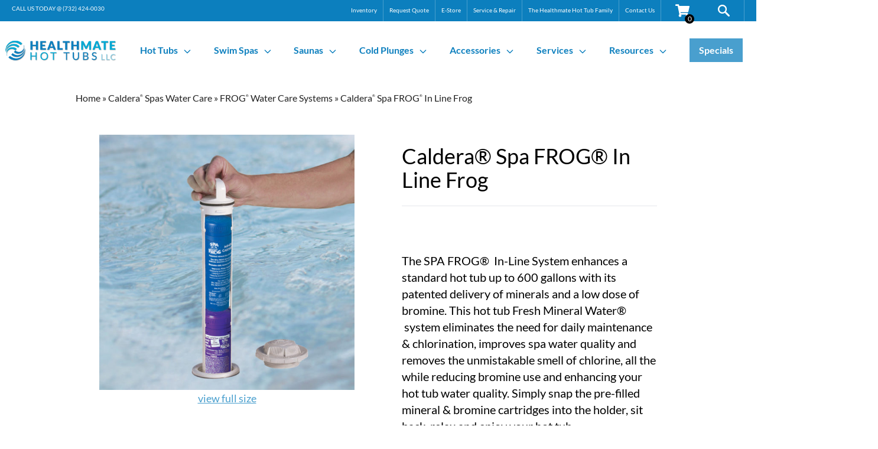

--- FILE ---
content_type: text/html; charset=UTF-8
request_url: https://healthmatehottubsllc.com/product/caldera-spa-frog-in-line-frog/
body_size: 68540
content:

<!doctype html>
<html id="dsHTML" lang="en-US">

<head><meta charset="UTF-8"><script>if(navigator.userAgent.match(/MSIE|Internet Explorer/i)||navigator.userAgent.match(/Trident\/7\..*?rv:11/i)){var href=document.location.href;if(!href.match(/[?&]nowprocket/)){if(href.indexOf("?")==-1){if(href.indexOf("#")==-1){document.location.href=href+"?nowprocket=1"}else{document.location.href=href.replace("#","?nowprocket=1#")}}else{if(href.indexOf("#")==-1){document.location.href=href+"&nowprocket=1"}else{document.location.href=href.replace("#","&nowprocket=1#")}}}}</script><script>(()=>{class RocketLazyLoadScripts{constructor(){this.v="2.0.4",this.userEvents=["keydown","keyup","mousedown","mouseup","mousemove","mouseover","mouseout","touchmove","touchstart","touchend","touchcancel","wheel","click","dblclick","input"],this.attributeEvents=["onblur","onclick","oncontextmenu","ondblclick","onfocus","onmousedown","onmouseenter","onmouseleave","onmousemove","onmouseout","onmouseover","onmouseup","onmousewheel","onscroll","onsubmit"]}async t(){this.i(),this.o(),/iP(ad|hone)/.test(navigator.userAgent)&&this.h(),this.u(),this.l(this),this.m(),this.k(this),this.p(this),this._(),await Promise.all([this.R(),this.L()]),this.lastBreath=Date.now(),this.S(this),this.P(),this.D(),this.O(),this.M(),await this.C(this.delayedScripts.normal),await this.C(this.delayedScripts.defer),await this.C(this.delayedScripts.async),await this.T(),await this.F(),await this.j(),await this.A(),window.dispatchEvent(new Event("rocket-allScriptsLoaded")),this.everythingLoaded=!0,this.lastTouchEnd&&await new Promise(t=>setTimeout(t,500-Date.now()+this.lastTouchEnd)),this.I(),this.H(),this.U(),this.W()}i(){this.CSPIssue=sessionStorage.getItem("rocketCSPIssue"),document.addEventListener("securitypolicyviolation",t=>{this.CSPIssue||"script-src-elem"!==t.violatedDirective||"data"!==t.blockedURI||(this.CSPIssue=!0,sessionStorage.setItem("rocketCSPIssue",!0))},{isRocket:!0})}o(){window.addEventListener("pageshow",t=>{this.persisted=t.persisted,this.realWindowLoadedFired=!0},{isRocket:!0}),window.addEventListener("pagehide",()=>{this.onFirstUserAction=null},{isRocket:!0})}h(){let t;function e(e){t=e}window.addEventListener("touchstart",e,{isRocket:!0}),window.addEventListener("touchend",function i(o){o.changedTouches[0]&&t.changedTouches[0]&&Math.abs(o.changedTouches[0].pageX-t.changedTouches[0].pageX)<10&&Math.abs(o.changedTouches[0].pageY-t.changedTouches[0].pageY)<10&&o.timeStamp-t.timeStamp<200&&(window.removeEventListener("touchstart",e,{isRocket:!0}),window.removeEventListener("touchend",i,{isRocket:!0}),"INPUT"===o.target.tagName&&"text"===o.target.type||(o.target.dispatchEvent(new TouchEvent("touchend",{target:o.target,bubbles:!0})),o.target.dispatchEvent(new MouseEvent("mouseover",{target:o.target,bubbles:!0})),o.target.dispatchEvent(new PointerEvent("click",{target:o.target,bubbles:!0,cancelable:!0,detail:1,clientX:o.changedTouches[0].clientX,clientY:o.changedTouches[0].clientY})),event.preventDefault()))},{isRocket:!0})}q(t){this.userActionTriggered||("mousemove"!==t.type||this.firstMousemoveIgnored?"keyup"===t.type||"mouseover"===t.type||"mouseout"===t.type||(this.userActionTriggered=!0,this.onFirstUserAction&&this.onFirstUserAction()):this.firstMousemoveIgnored=!0),"click"===t.type&&t.preventDefault(),t.stopPropagation(),t.stopImmediatePropagation(),"touchstart"===this.lastEvent&&"touchend"===t.type&&(this.lastTouchEnd=Date.now()),"click"===t.type&&(this.lastTouchEnd=0),this.lastEvent=t.type,t.composedPath&&t.composedPath()[0].getRootNode()instanceof ShadowRoot&&(t.rocketTarget=t.composedPath()[0]),this.savedUserEvents.push(t)}u(){this.savedUserEvents=[],this.userEventHandler=this.q.bind(this),this.userEvents.forEach(t=>window.addEventListener(t,this.userEventHandler,{passive:!1,isRocket:!0})),document.addEventListener("visibilitychange",this.userEventHandler,{isRocket:!0})}U(){this.userEvents.forEach(t=>window.removeEventListener(t,this.userEventHandler,{passive:!1,isRocket:!0})),document.removeEventListener("visibilitychange",this.userEventHandler,{isRocket:!0}),this.savedUserEvents.forEach(t=>{(t.rocketTarget||t.target).dispatchEvent(new window[t.constructor.name](t.type,t))})}m(){const t="return false",e=Array.from(this.attributeEvents,t=>"data-rocket-"+t),i="["+this.attributeEvents.join("],[")+"]",o="[data-rocket-"+this.attributeEvents.join("],[data-rocket-")+"]",s=(e,i,o)=>{o&&o!==t&&(e.setAttribute("data-rocket-"+i,o),e["rocket"+i]=new Function("event",o),e.setAttribute(i,t))};new MutationObserver(t=>{for(const n of t)"attributes"===n.type&&(n.attributeName.startsWith("data-rocket-")||this.everythingLoaded?n.attributeName.startsWith("data-rocket-")&&this.everythingLoaded&&this.N(n.target,n.attributeName.substring(12)):s(n.target,n.attributeName,n.target.getAttribute(n.attributeName))),"childList"===n.type&&n.addedNodes.forEach(t=>{if(t.nodeType===Node.ELEMENT_NODE)if(this.everythingLoaded)for(const i of[t,...t.querySelectorAll(o)])for(const t of i.getAttributeNames())e.includes(t)&&this.N(i,t.substring(12));else for(const e of[t,...t.querySelectorAll(i)])for(const t of e.getAttributeNames())this.attributeEvents.includes(t)&&s(e,t,e.getAttribute(t))})}).observe(document,{subtree:!0,childList:!0,attributeFilter:[...this.attributeEvents,...e]})}I(){this.attributeEvents.forEach(t=>{document.querySelectorAll("[data-rocket-"+t+"]").forEach(e=>{this.N(e,t)})})}N(t,e){const i=t.getAttribute("data-rocket-"+e);i&&(t.setAttribute(e,i),t.removeAttribute("data-rocket-"+e))}k(t){Object.defineProperty(HTMLElement.prototype,"onclick",{get(){return this.rocketonclick||null},set(e){this.rocketonclick=e,this.setAttribute(t.everythingLoaded?"onclick":"data-rocket-onclick","this.rocketonclick(event)")}})}S(t){function e(e,i){let o=e[i];e[i]=null,Object.defineProperty(e,i,{get:()=>o,set(s){t.everythingLoaded?o=s:e["rocket"+i]=o=s}})}e(document,"onreadystatechange"),e(window,"onload"),e(window,"onpageshow");try{Object.defineProperty(document,"readyState",{get:()=>t.rocketReadyState,set(e){t.rocketReadyState=e},configurable:!0}),document.readyState="loading"}catch(t){console.log("WPRocket DJE readyState conflict, bypassing")}}l(t){this.originalAddEventListener=EventTarget.prototype.addEventListener,this.originalRemoveEventListener=EventTarget.prototype.removeEventListener,this.savedEventListeners=[],EventTarget.prototype.addEventListener=function(e,i,o){o&&o.isRocket||!t.B(e,this)&&!t.userEvents.includes(e)||t.B(e,this)&&!t.userActionTriggered||e.startsWith("rocket-")||t.everythingLoaded?t.originalAddEventListener.call(this,e,i,o):(t.savedEventListeners.push({target:this,remove:!1,type:e,func:i,options:o}),"mouseenter"!==e&&"mouseleave"!==e||t.originalAddEventListener.call(this,e,t.savedUserEvents.push,o))},EventTarget.prototype.removeEventListener=function(e,i,o){o&&o.isRocket||!t.B(e,this)&&!t.userEvents.includes(e)||t.B(e,this)&&!t.userActionTriggered||e.startsWith("rocket-")||t.everythingLoaded?t.originalRemoveEventListener.call(this,e,i,o):t.savedEventListeners.push({target:this,remove:!0,type:e,func:i,options:o})}}J(t,e){this.savedEventListeners=this.savedEventListeners.filter(i=>{let o=i.type,s=i.target||window;return e!==o||t!==s||(this.B(o,s)&&(i.type="rocket-"+o),this.$(i),!1)})}H(){EventTarget.prototype.addEventListener=this.originalAddEventListener,EventTarget.prototype.removeEventListener=this.originalRemoveEventListener,this.savedEventListeners.forEach(t=>this.$(t))}$(t){t.remove?this.originalRemoveEventListener.call(t.target,t.type,t.func,t.options):this.originalAddEventListener.call(t.target,t.type,t.func,t.options)}p(t){let e;function i(e){return t.everythingLoaded?e:e.split(" ").map(t=>"load"===t||t.startsWith("load.")?"rocket-jquery-load":t).join(" ")}function o(o){function s(e){const s=o.fn[e];o.fn[e]=o.fn.init.prototype[e]=function(){return this[0]===window&&t.userActionTriggered&&("string"==typeof arguments[0]||arguments[0]instanceof String?arguments[0]=i(arguments[0]):"object"==typeof arguments[0]&&Object.keys(arguments[0]).forEach(t=>{const e=arguments[0][t];delete arguments[0][t],arguments[0][i(t)]=e})),s.apply(this,arguments),this}}if(o&&o.fn&&!t.allJQueries.includes(o)){const e={DOMContentLoaded:[],"rocket-DOMContentLoaded":[]};for(const t in e)document.addEventListener(t,()=>{e[t].forEach(t=>t())},{isRocket:!0});o.fn.ready=o.fn.init.prototype.ready=function(i){function s(){parseInt(o.fn.jquery)>2?setTimeout(()=>i.bind(document)(o)):i.bind(document)(o)}return"function"==typeof i&&(t.realDomReadyFired?!t.userActionTriggered||t.fauxDomReadyFired?s():e["rocket-DOMContentLoaded"].push(s):e.DOMContentLoaded.push(s)),o([])},s("on"),s("one"),s("off"),t.allJQueries.push(o)}e=o}t.allJQueries=[],o(window.jQuery),Object.defineProperty(window,"jQuery",{get:()=>e,set(t){o(t)}})}P(){const t=new Map;document.write=document.writeln=function(e){const i=document.currentScript,o=document.createRange(),s=i.parentElement;let n=t.get(i);void 0===n&&(n=i.nextSibling,t.set(i,n));const c=document.createDocumentFragment();o.setStart(c,0),c.appendChild(o.createContextualFragment(e)),s.insertBefore(c,n)}}async R(){return new Promise(t=>{this.userActionTriggered?t():this.onFirstUserAction=t})}async L(){return new Promise(t=>{document.addEventListener("DOMContentLoaded",()=>{this.realDomReadyFired=!0,t()},{isRocket:!0})})}async j(){return this.realWindowLoadedFired?Promise.resolve():new Promise(t=>{window.addEventListener("load",t,{isRocket:!0})})}M(){this.pendingScripts=[];this.scriptsMutationObserver=new MutationObserver(t=>{for(const e of t)e.addedNodes.forEach(t=>{"SCRIPT"!==t.tagName||t.noModule||t.isWPRocket||this.pendingScripts.push({script:t,promise:new Promise(e=>{const i=()=>{const i=this.pendingScripts.findIndex(e=>e.script===t);i>=0&&this.pendingScripts.splice(i,1),e()};t.addEventListener("load",i,{isRocket:!0}),t.addEventListener("error",i,{isRocket:!0}),setTimeout(i,1e3)})})})}),this.scriptsMutationObserver.observe(document,{childList:!0,subtree:!0})}async F(){await this.X(),this.pendingScripts.length?(await this.pendingScripts[0].promise,await this.F()):this.scriptsMutationObserver.disconnect()}D(){this.delayedScripts={normal:[],async:[],defer:[]},document.querySelectorAll("script[type$=rocketlazyloadscript]").forEach(t=>{t.hasAttribute("data-rocket-src")?t.hasAttribute("async")&&!1!==t.async?this.delayedScripts.async.push(t):t.hasAttribute("defer")&&!1!==t.defer||"module"===t.getAttribute("data-rocket-type")?this.delayedScripts.defer.push(t):this.delayedScripts.normal.push(t):this.delayedScripts.normal.push(t)})}async _(){await this.L();let t=[];document.querySelectorAll("script[type$=rocketlazyloadscript][data-rocket-src]").forEach(e=>{let i=e.getAttribute("data-rocket-src");if(i&&!i.startsWith("data:")){i.startsWith("//")&&(i=location.protocol+i);try{const o=new URL(i).origin;o!==location.origin&&t.push({src:o,crossOrigin:e.crossOrigin||"module"===e.getAttribute("data-rocket-type")})}catch(t){}}}),t=[...new Map(t.map(t=>[JSON.stringify(t),t])).values()],this.Y(t,"preconnect")}async G(t){if(await this.K(),!0!==t.noModule||!("noModule"in HTMLScriptElement.prototype))return new Promise(e=>{let i;function o(){(i||t).setAttribute("data-rocket-status","executed"),e()}try{if(navigator.userAgent.includes("Firefox/")||""===navigator.vendor||this.CSPIssue)i=document.createElement("script"),[...t.attributes].forEach(t=>{let e=t.nodeName;"type"!==e&&("data-rocket-type"===e&&(e="type"),"data-rocket-src"===e&&(e="src"),i.setAttribute(e,t.nodeValue))}),t.text&&(i.text=t.text),t.nonce&&(i.nonce=t.nonce),i.hasAttribute("src")?(i.addEventListener("load",o,{isRocket:!0}),i.addEventListener("error",()=>{i.setAttribute("data-rocket-status","failed-network"),e()},{isRocket:!0}),setTimeout(()=>{i.isConnected||e()},1)):(i.text=t.text,o()),i.isWPRocket=!0,t.parentNode.replaceChild(i,t);else{const i=t.getAttribute("data-rocket-type"),s=t.getAttribute("data-rocket-src");i?(t.type=i,t.removeAttribute("data-rocket-type")):t.removeAttribute("type"),t.addEventListener("load",o,{isRocket:!0}),t.addEventListener("error",i=>{this.CSPIssue&&i.target.src.startsWith("data:")?(console.log("WPRocket: CSP fallback activated"),t.removeAttribute("src"),this.G(t).then(e)):(t.setAttribute("data-rocket-status","failed-network"),e())},{isRocket:!0}),s?(t.fetchPriority="high",t.removeAttribute("data-rocket-src"),t.src=s):t.src="data:text/javascript;base64,"+window.btoa(unescape(encodeURIComponent(t.text)))}}catch(i){t.setAttribute("data-rocket-status","failed-transform"),e()}});t.setAttribute("data-rocket-status","skipped")}async C(t){const e=t.shift();return e?(e.isConnected&&await this.G(e),this.C(t)):Promise.resolve()}O(){this.Y([...this.delayedScripts.normal,...this.delayedScripts.defer,...this.delayedScripts.async],"preload")}Y(t,e){this.trash=this.trash||[];let i=!0;var o=document.createDocumentFragment();t.forEach(t=>{const s=t.getAttribute&&t.getAttribute("data-rocket-src")||t.src;if(s&&!s.startsWith("data:")){const n=document.createElement("link");n.href=s,n.rel=e,"preconnect"!==e&&(n.as="script",n.fetchPriority=i?"high":"low"),t.getAttribute&&"module"===t.getAttribute("data-rocket-type")&&(n.crossOrigin=!0),t.crossOrigin&&(n.crossOrigin=t.crossOrigin),t.integrity&&(n.integrity=t.integrity),t.nonce&&(n.nonce=t.nonce),o.appendChild(n),this.trash.push(n),i=!1}}),document.head.appendChild(o)}W(){this.trash.forEach(t=>t.remove())}async T(){try{document.readyState="interactive"}catch(t){}this.fauxDomReadyFired=!0;try{await this.K(),this.J(document,"readystatechange"),document.dispatchEvent(new Event("rocket-readystatechange")),await this.K(),document.rocketonreadystatechange&&document.rocketonreadystatechange(),await this.K(),this.J(document,"DOMContentLoaded"),document.dispatchEvent(new Event("rocket-DOMContentLoaded")),await this.K(),this.J(window,"DOMContentLoaded"),window.dispatchEvent(new Event("rocket-DOMContentLoaded"))}catch(t){console.error(t)}}async A(){try{document.readyState="complete"}catch(t){}try{await this.K(),this.J(document,"readystatechange"),document.dispatchEvent(new Event("rocket-readystatechange")),await this.K(),document.rocketonreadystatechange&&document.rocketonreadystatechange(),await this.K(),this.J(window,"load"),window.dispatchEvent(new Event("rocket-load")),await this.K(),window.rocketonload&&window.rocketonload(),await this.K(),this.allJQueries.forEach(t=>t(window).trigger("rocket-jquery-load")),await this.K(),this.J(window,"pageshow");const t=new Event("rocket-pageshow");t.persisted=this.persisted,window.dispatchEvent(t),await this.K(),window.rocketonpageshow&&window.rocketonpageshow({persisted:this.persisted})}catch(t){console.error(t)}}async K(){Date.now()-this.lastBreath>45&&(await this.X(),this.lastBreath=Date.now())}async X(){return document.hidden?new Promise(t=>setTimeout(t)):new Promise(t=>requestAnimationFrame(t))}B(t,e){return e===document&&"readystatechange"===t||(e===document&&"DOMContentLoaded"===t||(e===window&&"DOMContentLoaded"===t||(e===window&&"load"===t||e===window&&"pageshow"===t)))}static run(){(new RocketLazyLoadScripts).t()}}RocketLazyLoadScripts.run()})();</script>
    
    <meta name="viewport" content="width=device-width, initial-scale=1">
    <meta name='robots' content='index, follow, max-image-preview:large, max-snippet:-1, max-video-preview:-1' />

	<!-- This site is optimized with the Yoast SEO Premium plugin v26.5 (Yoast SEO v26.5) - https://yoast.com/wordpress/plugins/seo/ -->
	<title>Caldera® Spa FROG® In Line Frog</title>
<link data-rocket-preload as="style" href="https://fonts.googleapis.com/css?family=Lato%3A400%2C700&#038;display=swap" rel="preload">
<link href="https://fonts.googleapis.com/css?family=Lato%3A400%2C700&#038;display=swap" media="print" onload="this.media=&#039;all&#039;" rel="stylesheet">
<style id="wpr-usedcss">svg:not(:root).svg-inline--fa{overflow:visible}.svg-inline--fa{display:inline-block;font-size:inherit;height:1em;overflow:visible;vertical-align:-.125em}.svg-inline--fa.fa-w-8{width:.5em}.svg-inline--fa.fa-w-11{width:.6875em}.fa-layers-text{display:inline-block;position:absolute;text-align:center}.fa-layers-text{left:50%;top:50%;-webkit-transform:translate(-50%,-50%);transform:translate(-50%,-50%);-webkit-transform-origin:center center;transform-origin:center center}.sr-only{border:0;clip:rect(0,0,0,0);height:1px;margin:-1px;overflow:hidden;padding:0;position:absolute;width:1px}img:is([sizes=auto i],[sizes^="auto," i]){contain-intrinsic-size:3000px 1500px}img.emoji{display:inline!important;border:none!important;box-shadow:none!important;height:1em!important;width:1em!important;margin:0 .07em!important;vertical-align:-.1em!important;background:0 0!important;padding:0!important}:where(.wp-block-button__link){border-radius:9999px;box-shadow:none;padding:calc(.667em + 2px) calc(1.333em + 2px);text-decoration:none}:root :where(.wp-block-button .wp-block-button__link.is-style-outline),:root :where(.wp-block-button.is-style-outline>.wp-block-button__link){border:2px solid;padding:.667em 1.333em}:root :where(.wp-block-button .wp-block-button__link.is-style-outline:not(.has-text-color)),:root :where(.wp-block-button.is-style-outline>.wp-block-button__link:not(.has-text-color)){color:currentColor}:root :where(.wp-block-button .wp-block-button__link.is-style-outline:not(.has-background)),:root :where(.wp-block-button.is-style-outline>.wp-block-button__link:not(.has-background)){background-color:initial;background-image:none}:where(.wp-block-calendar table:not(.has-background) th){background:#ddd}:where(.wp-block-columns){margin-bottom:1.75em}:where(.wp-block-columns.has-background){padding:1.25em 2.375em}:where(.wp-block-post-comments input[type=submit]){border:none}:where(.wp-block-cover-image:not(.has-text-color)),:where(.wp-block-cover:not(.has-text-color)){color:#fff}:where(.wp-block-cover-image.is-light:not(.has-text-color)),:where(.wp-block-cover.is-light:not(.has-text-color)){color:#000}:root :where(.wp-block-cover h1:not(.has-text-color)),:root :where(.wp-block-cover h2:not(.has-text-color)),:root :where(.wp-block-cover h3:not(.has-text-color)),:root :where(.wp-block-cover h4:not(.has-text-color)),:root :where(.wp-block-cover h5:not(.has-text-color)),:root :where(.wp-block-cover h6:not(.has-text-color)),:root :where(.wp-block-cover p:not(.has-text-color)){color:inherit}:where(.wp-block-file){margin-bottom:1.5em}:where(.wp-block-file__button){border-radius:2em;display:inline-block;padding:.5em 1em}:where(.wp-block-file__button):is(a):active,:where(.wp-block-file__button):is(a):focus,:where(.wp-block-file__button):is(a):hover,:where(.wp-block-file__button):is(a):visited{box-shadow:none;color:#fff;opacity:.85;text-decoration:none}:where(.wp-block-group.wp-block-group-is-layout-constrained){position:relative}:root :where(.wp-block-image.is-style-rounded img,.wp-block-image .is-style-rounded img){border-radius:9999px}:where(.wp-block-latest-comments:not([style*=line-height] .wp-block-latest-comments__comment)){line-height:1.1}:where(.wp-block-latest-comments:not([style*=line-height] .wp-block-latest-comments__comment-excerpt p)){line-height:1.8}:root :where(.wp-block-latest-posts.is-grid){padding:0}:root :where(.wp-block-latest-posts.wp-block-latest-posts__list){padding-left:0}ol,ul{box-sizing:border-box}:root :where(.wp-block-list.has-background){padding:1.25em 2.375em}:where(.wp-block-navigation.has-background .wp-block-navigation-item a:not(.wp-element-button)),:where(.wp-block-navigation.has-background .wp-block-navigation-submenu a:not(.wp-element-button)){padding:.5em 1em}:where(.wp-block-navigation .wp-block-navigation__submenu-container .wp-block-navigation-item a:not(.wp-element-button)),:where(.wp-block-navigation .wp-block-navigation__submenu-container .wp-block-navigation-submenu a:not(.wp-element-button)),:where(.wp-block-navigation .wp-block-navigation__submenu-container .wp-block-navigation-submenu button.wp-block-navigation-item__content),:where(.wp-block-navigation .wp-block-navigation__submenu-container .wp-block-pages-list__item button.wp-block-navigation-item__content){padding:.5em 1em}:root :where(p.has-background){padding:1.25em 2.375em}:where(p.has-text-color:not(.has-link-color)) a{color:inherit}:where(.wp-block-post-comments-form) input:not([type=submit]),:where(.wp-block-post-comments-form) textarea{border:1px solid #949494;font-family:inherit;font-size:1em}:where(.wp-block-post-comments-form) input:where(:not([type=submit]):not([type=checkbox])),:where(.wp-block-post-comments-form) textarea{padding:calc(.667em + 2px)}:where(.wp-block-post-excerpt){box-sizing:border-box;margin-bottom:var(--wp--style--block-gap);margin-top:var(--wp--style--block-gap)}.wp-block-post-title{box-sizing:border-box}.wp-block-post-title{word-break:break-word}.wp-block-post-title :where(a){display:inline-block;font-family:inherit;font-size:inherit;font-style:inherit;font-weight:inherit;letter-spacing:inherit;line-height:inherit;text-decoration:inherit}:where(.wp-block-preformatted.has-background){padding:1.25em 2.375em}:where(.wp-block-search__button){border:1px solid #ccc;padding:6px 10px}:where(.wp-block-search__input){font-family:inherit;font-size:inherit;font-style:inherit;font-weight:inherit;letter-spacing:inherit;line-height:inherit;text-transform:inherit}:where(.wp-block-search__button-inside .wp-block-search__inside-wrapper){border:1px solid #949494;box-sizing:border-box;padding:4px}:where(.wp-block-search__button-inside .wp-block-search__inside-wrapper) .wp-block-search__input{border:none;border-radius:0;padding:0 4px}:where(.wp-block-search__button-inside .wp-block-search__inside-wrapper) .wp-block-search__input:focus{outline:0}:where(.wp-block-search__button-inside .wp-block-search__inside-wrapper) :where(.wp-block-search__button){padding:4px 8px}:root :where(.wp-block-separator.is-style-dots){height:auto;line-height:1;text-align:center}:root :where(.wp-block-separator.is-style-dots):before{color:currentColor;content:"···";font-family:serif;font-size:1.5em;letter-spacing:2em;padding-left:2em}:root :where(.wp-block-site-logo.is-style-rounded){border-radius:9999px}:where(.wp-block-social-links:not(.is-style-logos-only)) .wp-social-link{background-color:#f0f0f0;color:#444}:where(.wp-block-social-links:not(.is-style-logos-only)) .wp-social-link-amazon{background-color:#f90;color:#fff}:where(.wp-block-social-links:not(.is-style-logos-only)) .wp-social-link-bandcamp{background-color:#1ea0c3;color:#fff}:where(.wp-block-social-links:not(.is-style-logos-only)) .wp-social-link-behance{background-color:#0757fe;color:#fff}:where(.wp-block-social-links:not(.is-style-logos-only)) .wp-social-link-bluesky{background-color:#0a7aff;color:#fff}:where(.wp-block-social-links:not(.is-style-logos-only)) .wp-social-link-codepen{background-color:#1e1f26;color:#fff}:where(.wp-block-social-links:not(.is-style-logos-only)) .wp-social-link-deviantart{background-color:#02e49b;color:#fff}:where(.wp-block-social-links:not(.is-style-logos-only)) .wp-social-link-discord{background-color:#5865f2;color:#fff}:where(.wp-block-social-links:not(.is-style-logos-only)) .wp-social-link-dribbble{background-color:#e94c89;color:#fff}:where(.wp-block-social-links:not(.is-style-logos-only)) .wp-social-link-dropbox{background-color:#4280ff;color:#fff}:where(.wp-block-social-links:not(.is-style-logos-only)) .wp-social-link-etsy{background-color:#f45800;color:#fff}:where(.wp-block-social-links:not(.is-style-logos-only)) .wp-social-link-facebook{background-color:#0866ff;color:#fff}:where(.wp-block-social-links:not(.is-style-logos-only)) .wp-social-link-fivehundredpx{background-color:#000;color:#fff}:where(.wp-block-social-links:not(.is-style-logos-only)) .wp-social-link-flickr{background-color:#0461dd;color:#fff}:where(.wp-block-social-links:not(.is-style-logos-only)) .wp-social-link-foursquare{background-color:#e65678;color:#fff}:where(.wp-block-social-links:not(.is-style-logos-only)) .wp-social-link-github{background-color:#24292d;color:#fff}:where(.wp-block-social-links:not(.is-style-logos-only)) .wp-social-link-goodreads{background-color:#eceadd;color:#382110}:where(.wp-block-social-links:not(.is-style-logos-only)) .wp-social-link-google{background-color:#ea4434;color:#fff}:where(.wp-block-social-links:not(.is-style-logos-only)) .wp-social-link-gravatar{background-color:#1d4fc4;color:#fff}:where(.wp-block-social-links:not(.is-style-logos-only)) .wp-social-link-instagram{background-color:#f00075;color:#fff}:where(.wp-block-social-links:not(.is-style-logos-only)) .wp-social-link-lastfm{background-color:#e21b24;color:#fff}:where(.wp-block-social-links:not(.is-style-logos-only)) .wp-social-link-linkedin{background-color:#0d66c2;color:#fff}:where(.wp-block-social-links:not(.is-style-logos-only)) .wp-social-link-mastodon{background-color:#3288d4;color:#fff}:where(.wp-block-social-links:not(.is-style-logos-only)) .wp-social-link-medium{background-color:#000;color:#fff}:where(.wp-block-social-links:not(.is-style-logos-only)) .wp-social-link-meetup{background-color:#f6405f;color:#fff}:where(.wp-block-social-links:not(.is-style-logos-only)) .wp-social-link-patreon{background-color:#000;color:#fff}:where(.wp-block-social-links:not(.is-style-logos-only)) .wp-social-link-pinterest{background-color:#e60122;color:#fff}:where(.wp-block-social-links:not(.is-style-logos-only)) .wp-social-link-pocket{background-color:#ef4155;color:#fff}:where(.wp-block-social-links:not(.is-style-logos-only)) .wp-social-link-reddit{background-color:#ff4500;color:#fff}:where(.wp-block-social-links:not(.is-style-logos-only)) .wp-social-link-skype{background-color:#0478d7;color:#fff}:where(.wp-block-social-links:not(.is-style-logos-only)) .wp-social-link-snapchat{background-color:#fefc00;color:#fff;stroke:#000}:where(.wp-block-social-links:not(.is-style-logos-only)) .wp-social-link-soundcloud{background-color:#ff5600;color:#fff}:where(.wp-block-social-links:not(.is-style-logos-only)) .wp-social-link-spotify{background-color:#1bd760;color:#fff}:where(.wp-block-social-links:not(.is-style-logos-only)) .wp-social-link-telegram{background-color:#2aabee;color:#fff}:where(.wp-block-social-links:not(.is-style-logos-only)) .wp-social-link-threads{background-color:#000;color:#fff}:where(.wp-block-social-links:not(.is-style-logos-only)) .wp-social-link-tiktok{background-color:#000;color:#fff}:where(.wp-block-social-links:not(.is-style-logos-only)) .wp-social-link-tumblr{background-color:#011835;color:#fff}:where(.wp-block-social-links:not(.is-style-logos-only)) .wp-social-link-twitch{background-color:#6440a4;color:#fff}:where(.wp-block-social-links:not(.is-style-logos-only)) .wp-social-link-twitter{background-color:#1da1f2;color:#fff}:where(.wp-block-social-links:not(.is-style-logos-only)) .wp-social-link-vimeo{background-color:#1eb7ea;color:#fff}:where(.wp-block-social-links:not(.is-style-logos-only)) .wp-social-link-vk{background-color:#4680c2;color:#fff}:where(.wp-block-social-links:not(.is-style-logos-only)) .wp-social-link-wordpress{background-color:#3499cd;color:#fff}:where(.wp-block-social-links:not(.is-style-logos-only)) .wp-social-link-whatsapp{background-color:#25d366;color:#fff}:where(.wp-block-social-links:not(.is-style-logos-only)) .wp-social-link-x{background-color:#000;color:#fff}:where(.wp-block-social-links:not(.is-style-logos-only)) .wp-social-link-yelp{background-color:#d32422;color:#fff}:where(.wp-block-social-links:not(.is-style-logos-only)) .wp-social-link-youtube{background-color:red;color:#fff}:where(.wp-block-social-links.is-style-logos-only) .wp-social-link{background:0 0}:where(.wp-block-social-links.is-style-logos-only) .wp-social-link svg{height:1.25em;width:1.25em}:where(.wp-block-social-links.is-style-logos-only) .wp-social-link-amazon{color:#f90}:where(.wp-block-social-links.is-style-logos-only) .wp-social-link-bandcamp{color:#1ea0c3}:where(.wp-block-social-links.is-style-logos-only) .wp-social-link-behance{color:#0757fe}:where(.wp-block-social-links.is-style-logos-only) .wp-social-link-bluesky{color:#0a7aff}:where(.wp-block-social-links.is-style-logos-only) .wp-social-link-codepen{color:#1e1f26}:where(.wp-block-social-links.is-style-logos-only) .wp-social-link-deviantart{color:#02e49b}:where(.wp-block-social-links.is-style-logos-only) .wp-social-link-discord{color:#5865f2}:where(.wp-block-social-links.is-style-logos-only) .wp-social-link-dribbble{color:#e94c89}:where(.wp-block-social-links.is-style-logos-only) .wp-social-link-dropbox{color:#4280ff}:where(.wp-block-social-links.is-style-logos-only) .wp-social-link-etsy{color:#f45800}:where(.wp-block-social-links.is-style-logos-only) .wp-social-link-facebook{color:#0866ff}:where(.wp-block-social-links.is-style-logos-only) .wp-social-link-fivehundredpx{color:#000}:where(.wp-block-social-links.is-style-logos-only) .wp-social-link-flickr{color:#0461dd}:where(.wp-block-social-links.is-style-logos-only) .wp-social-link-foursquare{color:#e65678}:where(.wp-block-social-links.is-style-logos-only) .wp-social-link-github{color:#24292d}:where(.wp-block-social-links.is-style-logos-only) .wp-social-link-goodreads{color:#382110}:where(.wp-block-social-links.is-style-logos-only) .wp-social-link-google{color:#ea4434}:where(.wp-block-social-links.is-style-logos-only) .wp-social-link-gravatar{color:#1d4fc4}:where(.wp-block-social-links.is-style-logos-only) .wp-social-link-instagram{color:#f00075}:where(.wp-block-social-links.is-style-logos-only) .wp-social-link-lastfm{color:#e21b24}:where(.wp-block-social-links.is-style-logos-only) .wp-social-link-linkedin{color:#0d66c2}:where(.wp-block-social-links.is-style-logos-only) .wp-social-link-mastodon{color:#3288d4}:where(.wp-block-social-links.is-style-logos-only) .wp-social-link-medium{color:#000}:where(.wp-block-social-links.is-style-logos-only) .wp-social-link-meetup{color:#f6405f}:where(.wp-block-social-links.is-style-logos-only) .wp-social-link-patreon{color:#000}:where(.wp-block-social-links.is-style-logos-only) .wp-social-link-pinterest{color:#e60122}:where(.wp-block-social-links.is-style-logos-only) .wp-social-link-pocket{color:#ef4155}:where(.wp-block-social-links.is-style-logos-only) .wp-social-link-reddit{color:#ff4500}:where(.wp-block-social-links.is-style-logos-only) .wp-social-link-skype{color:#0478d7}:where(.wp-block-social-links.is-style-logos-only) .wp-social-link-snapchat{color:#fff;stroke:#000}:where(.wp-block-social-links.is-style-logos-only) .wp-social-link-soundcloud{color:#ff5600}:where(.wp-block-social-links.is-style-logos-only) .wp-social-link-spotify{color:#1bd760}:where(.wp-block-social-links.is-style-logos-only) .wp-social-link-telegram{color:#2aabee}:where(.wp-block-social-links.is-style-logos-only) .wp-social-link-threads{color:#000}:where(.wp-block-social-links.is-style-logos-only) .wp-social-link-tiktok{color:#000}:where(.wp-block-social-links.is-style-logos-only) .wp-social-link-tumblr{color:#011835}:where(.wp-block-social-links.is-style-logos-only) .wp-social-link-twitch{color:#6440a4}:where(.wp-block-social-links.is-style-logos-only) .wp-social-link-twitter{color:#1da1f2}:where(.wp-block-social-links.is-style-logos-only) .wp-social-link-vimeo{color:#1eb7ea}:where(.wp-block-social-links.is-style-logos-only) .wp-social-link-vk{color:#4680c2}:where(.wp-block-social-links.is-style-logos-only) .wp-social-link-whatsapp{color:#25d366}:where(.wp-block-social-links.is-style-logos-only) .wp-social-link-wordpress{color:#3499cd}:where(.wp-block-social-links.is-style-logos-only) .wp-social-link-x{color:#000}:where(.wp-block-social-links.is-style-logos-only) .wp-social-link-yelp{color:#d32422}:where(.wp-block-social-links.is-style-logos-only) .wp-social-link-youtube{color:red}:root :where(.wp-block-social-links .wp-social-link a){padding:.25em}:root :where(.wp-block-social-links.is-style-logos-only .wp-social-link a){padding:0}:root :where(.wp-block-social-links.is-style-pill-shape .wp-social-link a){padding-left:.6666666667em;padding-right:.6666666667em}:root :where(.wp-block-tag-cloud.is-style-outline){display:flex;flex-wrap:wrap;gap:1ch}:root :where(.wp-block-tag-cloud.is-style-outline a){border:1px solid;font-size:unset!important;margin-right:0;padding:1ch 2ch;text-decoration:none!important}:root :where(.wp-block-table-of-contents){box-sizing:border-box}:where(.wp-block-term-description){box-sizing:border-box;margin-bottom:var(--wp--style--block-gap);margin-top:var(--wp--style--block-gap)}:where(pre.wp-block-verse){font-family:inherit}:root{--wp--preset--font-size--normal:16px;--wp--preset--font-size--huge:42px}.screen-reader-text{border:0;clip-path:inset(50%);height:1px;margin:-1px;overflow:hidden;padding:0;position:absolute;width:1px;word-wrap:normal!important}.screen-reader-text:focus{background-color:#ddd;clip-path:none;color:#444;display:block;font-size:1em;height:auto;left:5px;line-height:normal;padding:15px 23px 14px;text-decoration:none;top:5px;width:auto;z-index:100000}html :where(.has-border-color){border-style:solid}html :where([style*=border-top-color]){border-top-style:solid}html :where([style*=border-right-color]){border-right-style:solid}html :where([style*=border-bottom-color]){border-bottom-style:solid}html :where([style*=border-left-color]){border-left-style:solid}html :where([style*=border-width]){border-style:solid}html :where([style*=border-top-width]){border-top-style:solid}html :where([style*=border-right-width]){border-right-style:solid}html :where([style*=border-bottom-width]){border-bottom-style:solid}html :where([style*=border-left-width]){border-left-style:solid}html :where(img[class*=wp-image-]){height:auto;max-width:100%}:where(figure){margin:0 0 1em}html :where(.is-position-sticky){--wp-admin--admin-bar--position-offset:var(--wp-admin--admin-bar--height,0px)}@media screen and (max-width:600px){html :where(.is-position-sticky){--wp-admin--admin-bar--position-offset:0px}}:root{--wp--preset--aspect-ratio--square:1;--wp--preset--aspect-ratio--4-3:4/3;--wp--preset--aspect-ratio--3-4:3/4;--wp--preset--aspect-ratio--3-2:3/2;--wp--preset--aspect-ratio--2-3:2/3;--wp--preset--aspect-ratio--16-9:16/9;--wp--preset--aspect-ratio--9-16:9/16;--wp--preset--color--black:#000000;--wp--preset--color--cyan-bluish-gray:#abb8c3;--wp--preset--color--white:#ffffff;--wp--preset--color--pale-pink:#f78da7;--wp--preset--color--vivid-red:#cf2e2e;--wp--preset--color--luminous-vivid-orange:#ff6900;--wp--preset--color--luminous-vivid-amber:#fcb900;--wp--preset--color--light-green-cyan:#7bdcb5;--wp--preset--color--vivid-green-cyan:#00d084;--wp--preset--color--pale-cyan-blue:#8ed1fc;--wp--preset--color--vivid-cyan-blue:#0693e3;--wp--preset--color--vivid-purple:#9b51e0;--wp--preset--gradient--vivid-cyan-blue-to-vivid-purple:linear-gradient(135deg,rgba(6, 147, 227, 1) 0%,rgb(155, 81, 224) 100%);--wp--preset--gradient--light-green-cyan-to-vivid-green-cyan:linear-gradient(135deg,rgb(122, 220, 180) 0%,rgb(0, 208, 130) 100%);--wp--preset--gradient--luminous-vivid-amber-to-luminous-vivid-orange:linear-gradient(135deg,rgba(252, 185, 0, 1) 0%,rgba(255, 105, 0, 1) 100%);--wp--preset--gradient--luminous-vivid-orange-to-vivid-red:linear-gradient(135deg,rgba(255, 105, 0, 1) 0%,rgb(207, 46, 46) 100%);--wp--preset--gradient--very-light-gray-to-cyan-bluish-gray:linear-gradient(135deg,rgb(238, 238, 238) 0%,rgb(169, 184, 195) 100%);--wp--preset--gradient--cool-to-warm-spectrum:linear-gradient(135deg,rgb(74, 234, 220) 0%,rgb(151, 120, 209) 20%,rgb(207, 42, 186) 40%,rgb(238, 44, 130) 60%,rgb(251, 105, 98) 80%,rgb(254, 248, 76) 100%);--wp--preset--gradient--blush-light-purple:linear-gradient(135deg,rgb(255, 206, 236) 0%,rgb(152, 150, 240) 100%);--wp--preset--gradient--blush-bordeaux:linear-gradient(135deg,rgb(254, 205, 165) 0%,rgb(254, 45, 45) 50%,rgb(107, 0, 62) 100%);--wp--preset--gradient--luminous-dusk:linear-gradient(135deg,rgb(255, 203, 112) 0%,rgb(199, 81, 192) 50%,rgb(65, 88, 208) 100%);--wp--preset--gradient--pale-ocean:linear-gradient(135deg,rgb(255, 245, 203) 0%,rgb(182, 227, 212) 50%,rgb(51, 167, 181) 100%);--wp--preset--gradient--electric-grass:linear-gradient(135deg,rgb(202, 248, 128) 0%,rgb(113, 206, 126) 100%);--wp--preset--gradient--midnight:linear-gradient(135deg,rgb(2, 3, 129) 0%,rgb(40, 116, 252) 100%);--wp--preset--font-size--small:13px;--wp--preset--font-size--medium:20px;--wp--preset--font-size--large:36px;--wp--preset--font-size--x-large:42px;--wp--preset--spacing--20:0.44rem;--wp--preset--spacing--30:0.67rem;--wp--preset--spacing--40:1rem;--wp--preset--spacing--50:1.5rem;--wp--preset--spacing--60:2.25rem;--wp--preset--spacing--70:3.38rem;--wp--preset--spacing--80:5.06rem;--wp--preset--shadow--natural:6px 6px 9px rgba(0, 0, 0, .2);--wp--preset--shadow--deep:12px 12px 50px rgba(0, 0, 0, .4);--wp--preset--shadow--sharp:6px 6px 0px rgba(0, 0, 0, .2);--wp--preset--shadow--outlined:6px 6px 0px -3px rgba(255, 255, 255, 1),6px 6px rgba(0, 0, 0, 1);--wp--preset--shadow--crisp:6px 6px 0px rgba(0, 0, 0, 1)}:where(.is-layout-flex){gap:.5em}:where(.is-layout-grid){gap:.5em}:where(.wp-block-post-template.is-layout-flex){gap:1.25em}:where(.wp-block-post-template.is-layout-grid){gap:1.25em}:where(.wp-block-columns.is-layout-flex){gap:2em}:where(.wp-block-columns.is-layout-grid){gap:2em}:root :where(.wp-block-pullquote){font-size:1.5em;line-height:1.6}.menu-item a img,img.menu-image-title-after{border:none;box-shadow:none;vertical-align:middle;width:auto;display:inline}.menu-image-title-after.menu-image-not-hovered img{padding-right:10px}.menu-image-title-after.menu-image-title{padding-left:10px}.menu-image-title-hide .menu-image-title,.menu-image-title-hide.menu-image-title{display:none}.simple-banner{width:100%;text-align:center;position:relative;display:block}.simple-banner .simple-banner-text{font-weight:700;padding:10px 20px;position:relative}.simple-banner .simple-banner-button{border:none;background-color:transparent;padding:0 5px;margin:0 10px;text-align:center;text-decoration:none;position:absolute;transform:translate(0,-50%);right:0;top:50%;font-size:16px;cursor:pointer}.woocommerce .woocommerce-error .button,.woocommerce .woocommerce-message .button,.woocommerce-page .woocommerce-error .button,.woocommerce-page .woocommerce-message .button{float:right}.woocommerce img,.woocommerce-page img{height:auto;max-width:100%}.woocommerce div.product div.images{float:left;width:48%}.woocommerce #content div.product div.thumbnails::after,.woocommerce #content div.product div.thumbnails::before,.woocommerce div.product div.thumbnails::after,.woocommerce div.product div.thumbnails::before,.woocommerce-page #content div.product div.thumbnails::after,.woocommerce-page #content div.product div.thumbnails::before,.woocommerce-page div.product div.thumbnails::after,.woocommerce-page div.product div.thumbnails::before{content:" ";display:table}.woocommerce #content div.product div.thumbnails::after,.woocommerce div.product div.thumbnails::after,.woocommerce-page #content div.product div.thumbnails::after,.woocommerce-page div.product div.thumbnails::after{clear:both}.woocommerce #content div.product div.thumbnails a,.woocommerce div.product div.thumbnails a,.woocommerce-page #content div.product div.thumbnails a,.woocommerce-page div.product div.thumbnails a{float:left;width:30.75%;margin-right:3.8%;margin-bottom:1em}.woocommerce #content div.product div.thumbnails a.last,.woocommerce div.product div.thumbnails a.last,.woocommerce-page #content div.product div.thumbnails a.last,.woocommerce-page div.product div.thumbnails a.last{margin-right:0}.woocommerce #content div.product div.thumbnails a.first,.woocommerce div.product div.thumbnails a.first,.woocommerce-page #content div.product div.thumbnails a.first,.woocommerce-page div.product div.thumbnails a.first{clear:both}.woocommerce div.product div.thumbnails.columns-1 a{width:100%;margin-right:0;float:none}.woocommerce div.product div.thumbnails.columns-2 a{width:48%}.woocommerce div.product div.thumbnails.columns-4 a{width:22.05%}.woocommerce div.product div.thumbnails.columns-5 a{width:16.9%}.woocommerce div.product div.summary{float:right;width:48%;clear:none}.woocommerce #content div.product .woocommerce-tabs,.woocommerce div.product .woocommerce-tabs,.woocommerce-page #content div.product .woocommerce-tabs,.woocommerce-page div.product .woocommerce-tabs{clear:both}.woocommerce #content div.product .woocommerce-tabs ul.tabs::after,.woocommerce #content div.product .woocommerce-tabs ul.tabs::before,.woocommerce div.product .woocommerce-tabs ul.tabs::after,.woocommerce div.product .woocommerce-tabs ul.tabs::before,.woocommerce-page #content div.product .woocommerce-tabs ul.tabs::after,.woocommerce-page #content div.product .woocommerce-tabs ul.tabs::before,.woocommerce-page div.product .woocommerce-tabs ul.tabs::after,.woocommerce-page div.product .woocommerce-tabs ul.tabs::before{content:" ";display:table}.woocommerce #content div.product .woocommerce-tabs ul.tabs::after,.woocommerce div.product .woocommerce-tabs ul.tabs::after,.woocommerce-page #content div.product .woocommerce-tabs ul.tabs::after,.woocommerce-page div.product .woocommerce-tabs ul.tabs::after{clear:both}.woocommerce #content div.product .woocommerce-tabs ul.tabs li,.woocommerce div.product .woocommerce-tabs ul.tabs li,.woocommerce-page #content div.product .woocommerce-tabs ul.tabs li,.woocommerce-page div.product .woocommerce-tabs ul.tabs li{display:inline-block}.woocommerce div.product #reviews .comment::after,.woocommerce div.product #reviews .comment::before{content:" ";display:table}.woocommerce div.product #reviews .comment::after{clear:both}.woocommerce div.product #reviews .comment img{float:right;height:auto}.woocommerce ul.products,.woocommerce-page ul.products{clear:both}.woocommerce ul.products::after,.woocommerce ul.products::before,.woocommerce-page ul.products::after,.woocommerce-page ul.products::before{content:" ";display:table}.woocommerce ul.products::after,.woocommerce-page ul.products::after{clear:both}.woocommerce ul.products li.product,.woocommerce-page ul.products li.product{float:left;margin:0 3.8% 2.992em 0;padding:0;position:relative;width:22.05%;margin-left:0}.woocommerce ul.products li.first,.woocommerce-page ul.products li.first{clear:both}.woocommerce ul.products li.last,.woocommerce-page ul.products li.last{margin-right:0}.woocommerce .woocommerce-result-count,.woocommerce-page .woocommerce-result-count{float:left}.woocommerce .woocommerce-ordering,.woocommerce-page .woocommerce-ordering{float:right}.woocommerce #content table.cart img,.woocommerce table.cart img,.woocommerce-page #content table.cart img,.woocommerce-page table.cart img{height:auto}.woocommerce #content table.cart td.actions,.woocommerce table.cart td.actions,.woocommerce-page #content table.cart td.actions,.woocommerce-page table.cart td.actions{text-align:right}.woocommerce #content table.cart td.actions .coupon,.woocommerce table.cart td.actions .coupon,.woocommerce-page #content table.cart td.actions .coupon,.woocommerce-page table.cart td.actions .coupon{float:left}.woocommerce form .password-input,.woocommerce-page form .password-input{display:flex;flex-direction:column;justify-content:center;position:relative}.woocommerce form .password-input input[type=password],.woocommerce-page form .password-input input[type=password]{padding-right:2.5rem}.woocommerce form .password-input input::-ms-reveal,.woocommerce-page form .password-input input::-ms-reveal{display:none}.woocommerce form .show-password-input,.woocommerce-page form .show-password-input{background-color:transparent;border-radius:0;border:0;color:var(--wc-form-color-text,#000);cursor:pointer;font-size:inherit;line-height:inherit;margin:0;padding:0;position:absolute;right:.7em;text-decoration:none;top:50%;transform:translateY(-50%);-moz-osx-font-smoothing:inherit;-webkit-appearance:none;-webkit-font-smoothing:inherit}.woocommerce form .show-password-input::before,.woocommerce-page form .show-password-input::before{background-repeat:no-repeat;background-size:cover;background-image:url('data:image/svg+xml,<svg width="20" height="20" viewBox="0 0 20 20" fill="none" xmlns="http://www.w3.org/2000/svg"><path d="M17.3 3.3C16.9 2.9 16.2 2.9 15.7 3.3L13.3 5.7C12.2437 5.3079 11.1267 5.1048 10 5.1C6.2 5.2 2.8 7.2 1 10.5C1.2 10.9 1.5 11.3 1.8 11.7C2.6 12.8 3.6 13.7 4.7 14.4L3 16.1C2.6 16.5 2.5 17.2 3 17.7C3.4 18.1 4.1 18.2 4.6 17.7L17.3 4.9C17.7 4.4 17.7 3.7 17.3 3.3ZM6.7 12.3L5.4 13.6C4.2 12.9 3.1 11.9 2.3 10.7C3.5 9 5.1 7.8 7 7.2C5.7 8.6 5.6 10.8 6.7 12.3ZM10.1 9C9.6 8.5 9.7 7.7 10.2 7.2C10.7 6.8 11.4 6.8 11.9 7.2L10.1 9ZM18.3 9.5C17.8 8.8 17.2 8.1 16.5 7.6L15.5 8.6C16.3 9.2 17 9.9 17.6 10.8C15.9 13.4 13 15 9.9 15H9.1L8.1 16C8.8 15.9 9.4 16 10 16C13.3 16 16.4 14.4 18.3 11.7C18.6 11.3 18.8 10.9 19.1 10.5C18.8 10.2 18.6 9.8 18.3 9.5ZM14 10L10 14C12.2 14 14 12.2 14 10Z" fill="%23111111"/></svg>');content:"";display:block;height:22px;width:22px}.woocommerce form .show-password-input.display-password::before,.woocommerce-page form .show-password-input.display-password::before{background-image:url('data:image/svg+xml,<svg width="20" height="20" viewBox="0 0 20 20" fill="none" xmlns="http://www.w3.org/2000/svg"><path d="M18.3 9.49999C15 4.89999 8.50002 3.79999 3.90002 7.19999C2.70002 8.09999 1.70002 9.29999 0.900024 10.6C1.10002 11 1.40002 11.4 1.70002 11.8C5.00002 16.4 11.3 17.4 15.9 14.2C16.8 13.5 17.6 12.8 18.3 11.8C18.6 11.4 18.8 11 19.1 10.6C18.8 10.2 18.6 9.79999 18.3 9.49999ZM10.1 7.19999C10.6 6.69999 11.4 6.69999 11.9 7.19999C12.4 7.69999 12.4 8.49999 11.9 8.99999C11.4 9.49999 10.6 9.49999 10.1 8.99999C9.60003 8.49999 9.60003 7.69999 10.1 7.19999ZM10 14.9C6.90002 14.9 4.00002 13.3 2.30002 10.7C3.50002 8.99999 5.10002 7.79999 7.00002 7.19999C6.30002 7.99999 6.00002 8.89999 6.00002 9.89999C6.00002 12.1 7.70002 14 10 14C12.2 14 14.1 12.3 14.1 9.99999V9.89999C14.1 8.89999 13.7 7.89999 13 7.19999C14.9 7.79999 16.5 8.99999 17.7 10.7C16 13.3 13.1 14.9 10 14.9Z" fill="%23111111"/></svg>')}:root{--woocommerce:#720eec;--wc-green:#7ad03a;--wc-red:#a00;--wc-orange:#ffba00;--wc-blue:#2ea2cc;--wc-primary:#720eec;--wc-primary-text:#fcfbfe;--wc-secondary:#e9e6ed;--wc-secondary-text:#515151;--wc-highlight:#958e09;--wc-highligh-text:white;--wc-content-bg:#fff;--wc-subtext:#767676;--wc-form-border-color:rgba(32, 7, 7, .8);--wc-form-border-radius:4px;--wc-form-border-width:1px}@font-face{font-display:swap;font-family:WooCommerce;src:url(https://healthmatehottubsllc.com/wp-content/plugins/woocommerce/assets/fonts/WooCommerce.woff2) format("woff2"),url(https://healthmatehottubsllc.com/wp-content/plugins/woocommerce/assets/fonts/WooCommerce.woff) format("woff"),url(https://healthmatehottubsllc.com/wp-content/plugins/woocommerce/assets/fonts/WooCommerce.ttf) format("truetype");font-weight:400;font-style:normal}.woocommerce-store-notice{position:absolute;top:0;left:0;right:0;margin:0;width:100%;font-size:1em;padding:1em 0;text-align:center;background-color:#720eec;color:#fcfbfe;z-index:99998;box-shadow:0 1px 1em rgba(0,0,0,.2);display:none}.woocommerce-store-notice a{color:#fcfbfe;text-decoration:underline}.screen-reader-text{clip:rect(1px,1px,1px,1px);height:1px;overflow:hidden;position:absolute!important;width:1px;word-wrap:normal!important}.clear{clear:both}.woocommerce .blockUI.blockOverlay{position:relative}.woocommerce .blockUI.blockOverlay::before{height:1em;width:1em;display:block;position:absolute;top:50%;left:50%;margin-left:-.5em;margin-top:-.5em;content:"";animation:1s ease-in-out infinite spin;background:var(--wpr-bg-8766b4a0-3c6a-4c6c-af1e-48b3e7844b49) center center;background-size:cover;line-height:1;text-align:center;font-size:2em;color:rgba(0,0,0,.75)}.woocommerce a.remove{display:block;font-size:1.5em;height:1em;width:1em;text-align:center;line-height:1;border-radius:100%;color:var(--wc-red)!important;text-decoration:none;font-weight:700;border:0}.woocommerce a.remove:hover{color:#fff!important;background:var(--wc-red)}.woocommerce .quantity .qty{width:3.631em;text-align:center}.woocommerce div.product{margin-bottom:0;position:relative}.woocommerce div.product .product_title{clear:none;margin-top:0;padding:0}.woocommerce div.product p.price ins,.woocommerce div.product span.price ins{background:inherit;font-weight:700;display:inline-block}.woocommerce div.product p.price del,.woocommerce div.product span.price del{opacity:.7;display:inline-block}.woocommerce div.product p.stock{font-size:.92em}.woocommerce div.product .woocommerce-product-rating{margin-bottom:1.618em}.woocommerce div.product div.images{margin-bottom:2em}.woocommerce div.product div.images img{display:block;width:100%;height:auto;box-shadow:none}.woocommerce div.product div.images div.thumbnails{padding-top:1em}.woocommerce div.product div.images.woocommerce-product-gallery{position:relative}.woocommerce div.product div.images .woocommerce-product-gallery__wrapper{transition:all cubic-bezier(.795,-.035,0,1) .5s;margin:0;padding:0}.woocommerce div.product div.images .woocommerce-product-gallery__wrapper .zoomImg{background-color:#fff;opacity:0}.woocommerce div.product div.images .woocommerce-product-gallery__image--placeholder{border:1px solid #f2f2f2}.woocommerce div.product div.images .woocommerce-product-gallery__image:nth-child(n+2){width:25%;display:inline-block}.woocommerce div.product div.images .woocommerce-product-gallery__image a{display:block;outline-offset:-2px}.woocommerce div.product div.images .woocommerce-product-gallery__trigger{background:#fff;border:none;box-sizing:content-box;border-radius:100%;cursor:pointer;font-size:2em;height:36px;padding:0;position:absolute;right:.5em;text-indent:-9999px;top:.5em;width:36px;z-index:99}.woocommerce div.product div.images .woocommerce-product-gallery__trigger::before{border:2px solid #000;border-radius:100%;box-sizing:content-box;content:"";display:block;height:10px;left:9px;top:9px;position:absolute;width:10px}.woocommerce div.product div.images .woocommerce-product-gallery__trigger::after{background:#000;border-radius:6px;box-sizing:content-box;content:"";display:block;height:8px;left:22px;position:absolute;top:19px;transform:rotate(-45deg);width:2px}.woocommerce div.product div.images .woocommerce-product-gallery__trigger span[aria-hidden=true]{border:0;clip-path:inset(50%);height:1px;left:50%;margin:-1px;overflow:hidden;position:absolute;top:50%;width:1px}.woocommerce div.product div.images .flex-control-thumbs{overflow:hidden;zoom:1;margin:0;padding:0}.woocommerce div.product div.images .flex-control-thumbs li{width:25%;float:left;margin:0;list-style:none}.woocommerce div.product div.images .flex-control-thumbs li img{cursor:pointer;opacity:.5;margin:0}.woocommerce div.product div.images .flex-control-thumbs li img.flex-active,.woocommerce div.product div.images .flex-control-thumbs li img:hover{opacity:1}.woocommerce div.product .woocommerce-product-gallery--columns-3 .flex-control-thumbs li:nth-child(3n+1){clear:left}.woocommerce div.product .woocommerce-product-gallery--columns-4 .flex-control-thumbs li:nth-child(4n+1){clear:left}.woocommerce div.product .woocommerce-product-gallery--columns-5 .flex-control-thumbs li:nth-child(5n+1){clear:left}.woocommerce div.product div.summary{margin-bottom:2em}.woocommerce div.product div.social{text-align:right;margin:0 0 1em}.woocommerce div.product div.social span{margin:0 0 0 2px}.woocommerce div.product div.social span span{margin:0}.woocommerce div.product div.social span .stButton .chicklets{padding-left:16px;width:0}.woocommerce div.product div.social iframe{float:left;margin-top:3px}.woocommerce div.product .woocommerce-tabs ul.tabs{list-style:none;padding:0 0 0 1em;margin:0 0 1.618em;overflow:hidden;position:relative}.woocommerce div.product .woocommerce-tabs ul.tabs li{border:1px solid #cfc8d8;background-color:#e9e6ed;color:#515151;display:inline-block;position:relative;z-index:0;border-radius:4px 4px 0 0;margin:0 -5px;padding:0 1em}.woocommerce div.product .woocommerce-tabs ul.tabs li a{display:inline-block;padding:.5em 0;font-weight:700;color:#515151;text-decoration:none}.woocommerce div.product .woocommerce-tabs ul.tabs li a:hover{text-decoration:none;color:#6b6b6b}.woocommerce div.product .woocommerce-tabs ul.tabs li.active{background:#fff;color:#515151;z-index:2;border-bottom-color:#fff}.woocommerce div.product .woocommerce-tabs ul.tabs li.active a{color:inherit;text-shadow:inherit}.woocommerce div.product .woocommerce-tabs ul.tabs li.active::before{box-shadow:2px 2px 0 #fff}.woocommerce div.product .woocommerce-tabs ul.tabs li.active::after{box-shadow:-2px 2px 0 #fff}.woocommerce div.product .woocommerce-tabs ul.tabs li::after,.woocommerce div.product .woocommerce-tabs ul.tabs li::before{border:1px solid #cfc8d8;position:absolute;bottom:-1px;width:5px;height:5px;content:" ";box-sizing:border-box}.woocommerce div.product .woocommerce-tabs ul.tabs li::before{left:-5px;border-bottom-right-radius:4px;border-width:0 1px 1px 0;box-shadow:2px 2px 0 #e9e6ed}.woocommerce div.product .woocommerce-tabs ul.tabs li::after{right:-5px;border-bottom-left-radius:4px;border-width:0 0 1px 1px;box-shadow:-2px 2px 0 #e9e6ed}.woocommerce div.product .woocommerce-tabs ul.tabs::before{position:absolute;content:" ";width:100%;bottom:0;left:0;border-bottom:1px solid #cfc8d8;z-index:1}.woocommerce div.product .woocommerce-tabs .panel{margin:0 0 2em;padding:0}.woocommerce div.product p.cart{margin-bottom:2em}.woocommerce div.product p.cart::after,.woocommerce div.product p.cart::before{content:" ";display:table}.woocommerce div.product p.cart::after{clear:both}.woocommerce div.product form.cart{margin-bottom:2em}.woocommerce div.product form.cart::after,.woocommerce div.product form.cart::before{content:" ";display:table}.woocommerce div.product form.cart::after{clear:both}.woocommerce div.product form.cart div.quantity{float:left;margin:0 4px 0 0}.woocommerce div.product form.cart table{border-width:0 0 1px}.woocommerce div.product form.cart table td{padding-left:0}.woocommerce div.product form.cart table div.quantity{float:none;margin:0}.woocommerce div.product form.cart table small.stock{display:block;float:none}.woocommerce div.product form.cart .variations{margin-bottom:1em;border:0;width:100%}.woocommerce div.product form.cart .variations td,.woocommerce div.product form.cart .variations th{border:0;line-height:2em;vertical-align:top}.woocommerce div.product form.cart .variations label{font-weight:700;text-align:left}.woocommerce div.product form.cart .variations select{max-width:100%;min-width:75%;display:inline-block;margin-right:1em;appearance:none;-webkit-appearance:none;-moz-appearance:none;padding-right:3em;background:url([data-uri]) no-repeat;background-size:16px;-webkit-background-size:16px;background-position:calc(100% - 12px) 50%;-webkit-background-position:calc(100% - 12px) 50%}.woocommerce div.product form.cart .variations td.label{padding-right:1em}.woocommerce div.product form.cart .woocommerce-variation-description p{margin-bottom:1em}.woocommerce div.product form.cart .reset_variations{visibility:hidden;font-size:.83em}.woocommerce div.product form.cart .wc-no-matching-variations{display:none}.woocommerce div.product form.cart .button{vertical-align:middle;float:left}.woocommerce div.product form.cart .group_table td.woocommerce-grouped-product-list-item__label{padding-right:1em;padding-left:1em}.woocommerce div.product form.cart .group_table td{vertical-align:top;padding-bottom:.5em;border:0}.woocommerce div.product form.cart .group_table td:first-child{width:4em;text-align:center}.woocommerce div.product form.cart .group_table .wc-grouped-product-add-to-cart-checkbox{display:inline-block;width:auto;margin:0 auto;transform:scale(1.5,1.5)}.woocommerce .products ul,.woocommerce ul.products{margin:0 0 1em;padding:0;list-style:none;clear:both}.woocommerce .products ul::after,.woocommerce .products ul::before,.woocommerce ul.products::after,.woocommerce ul.products::before{content:" ";display:table}.woocommerce .products ul::after,.woocommerce ul.products::after{clear:both}.woocommerce .products ul li,.woocommerce ul.products li{list-style:none}.woocommerce ul.products li.product h3{padding:.5em 0;margin:0;font-size:1em}.woocommerce ul.products li.product a{text-decoration:none}.woocommerce ul.products li.product a.woocommerce-loop-product__link{display:block}.woocommerce ul.products li.product a img{width:100%;height:auto;display:block;margin:0 0 1em;box-shadow:none}.woocommerce ul.products li.product .button{display:inline-block;margin-top:1em}.woocommerce ul.products li.product .price{display:block;font-weight:400;margin-bottom:.5em;font-size:.857em}.woocommerce ul.products li.product .price .from{font-size:.67em;margin:-2px 0 0;text-transform:uppercase;color:rgba(90,89,68,.5)}.woocommerce .woocommerce-result-count{margin:0 0 1em}.woocommerce .woocommerce-ordering{margin:0 0 1em}.woocommerce .woocommerce-ordering>label{margin-right:.25rem}.woocommerce .woocommerce-ordering select{vertical-align:top}.woocommerce .cart .button,.woocommerce .cart input.button{float:none}.woocommerce a.added_to_cart{padding-top:.5em;display:inline-block}.woocommerce #reviews h3{margin:0}.woocommerce #reviews #respond{margin:0;border:0;padding:0}.woocommerce p.stars a{position:relative;height:1em;width:1em;text-indent:-999em;display:inline-block;text-decoration:none;font-size:24px}.woocommerce p.stars a::before{display:block;position:absolute;top:0;left:0;width:1em;height:1em;line-height:1;font-family:WooCommerce;content:"\e021";text-indent:0}.woocommerce p.stars a:hover~a::before{content:"\e021"}.woocommerce p.stars:hover a::before{content:"\e020"}.woocommerce p.stars.selected a.active::before{content:"\e020"}.woocommerce p.stars.selected a.active~a::before{content:"\e021"}.woocommerce p.stars.selected a:not(.active)::before{content:"\e020"}.woocommerce form.login{border:1px solid #cfc8d8;padding:20px;margin:2em 0;text-align:left;border-radius:5px}.woocommerce :where(.wc_bis_form__input,.wc_bis_form__button){padding:.9rem 1.1rem;line-height:1}.woocommerce:where(body:not(.woocommerce-block-theme-has-button-styles)) #respond input#submit,.woocommerce:where(body:not(.woocommerce-block-theme-has-button-styles)) a.button,.woocommerce:where(body:not(.woocommerce-block-theme-has-button-styles)) button.button,.woocommerce:where(body:not(.woocommerce-block-theme-has-button-styles)) input.button,:where(body:not(.woocommerce-block-theme-has-button-styles)):where(:not(.edit-post-visual-editor)) .woocommerce #respond input#submit,:where(body:not(.woocommerce-block-theme-has-button-styles)):where(:not(.edit-post-visual-editor)) .woocommerce a.button,:where(body:not(.woocommerce-block-theme-has-button-styles)):where(:not(.edit-post-visual-editor)) .woocommerce button.button,:where(body:not(.woocommerce-block-theme-has-button-styles)):where(:not(.edit-post-visual-editor)) .woocommerce input.button{font-size:100%;margin:0;line-height:1;cursor:pointer;position:relative;text-decoration:none;overflow:visible;padding:.618em 1em;font-weight:700;border-radius:3px;left:auto;color:#515151;background-color:#e9e6ed;border:0;display:inline-block;background-image:none;box-shadow:none;text-shadow:none}.woocommerce:where(body:not(.woocommerce-block-theme-has-button-styles)) #respond input#submit.loading,.woocommerce:where(body:not(.woocommerce-block-theme-has-button-styles)) a.button.loading,.woocommerce:where(body:not(.woocommerce-block-theme-has-button-styles)) button.button.loading,.woocommerce:where(body:not(.woocommerce-block-theme-has-button-styles)) input.button.loading,:where(body:not(.woocommerce-block-theme-has-button-styles)):where(:not(.edit-post-visual-editor)) .woocommerce #respond input#submit.loading,:where(body:not(.woocommerce-block-theme-has-button-styles)):where(:not(.edit-post-visual-editor)) .woocommerce a.button.loading,:where(body:not(.woocommerce-block-theme-has-button-styles)):where(:not(.edit-post-visual-editor)) .woocommerce button.button.loading,:where(body:not(.woocommerce-block-theme-has-button-styles)):where(:not(.edit-post-visual-editor)) .woocommerce input.button.loading{opacity:.25;padding-right:2.618em}.woocommerce:where(body:not(.woocommerce-block-theme-has-button-styles)) #respond input#submit.loading::after,.woocommerce:where(body:not(.woocommerce-block-theme-has-button-styles)) a.button.loading::after,.woocommerce:where(body:not(.woocommerce-block-theme-has-button-styles)) button.button.loading::after,.woocommerce:where(body:not(.woocommerce-block-theme-has-button-styles)) input.button.loading::after,:where(body:not(.woocommerce-block-theme-has-button-styles)):where(:not(.edit-post-visual-editor)) .woocommerce #respond input#submit.loading::after,:where(body:not(.woocommerce-block-theme-has-button-styles)):where(:not(.edit-post-visual-editor)) .woocommerce a.button.loading::after,:where(body:not(.woocommerce-block-theme-has-button-styles)):where(:not(.edit-post-visual-editor)) .woocommerce button.button.loading::after,:where(body:not(.woocommerce-block-theme-has-button-styles)):where(:not(.edit-post-visual-editor)) .woocommerce input.button.loading::after{font-family:WooCommerce;content:"\e01c";vertical-align:top;font-weight:400;position:absolute;top:.618em;right:1em;animation:2s linear infinite spin}.woocommerce:where(body:not(.woocommerce-block-theme-has-button-styles)) #respond input#submit.added::after,.woocommerce:where(body:not(.woocommerce-block-theme-has-button-styles)) a.button.added::after,.woocommerce:where(body:not(.woocommerce-block-theme-has-button-styles)) button.button.added::after,.woocommerce:where(body:not(.woocommerce-block-theme-has-button-styles)) input.button.added::after,:where(body:not(.woocommerce-block-theme-has-button-styles)):where(:not(.edit-post-visual-editor)) .woocommerce #respond input#submit.added::after,:where(body:not(.woocommerce-block-theme-has-button-styles)):where(:not(.edit-post-visual-editor)) .woocommerce a.button.added::after,:where(body:not(.woocommerce-block-theme-has-button-styles)):where(:not(.edit-post-visual-editor)) .woocommerce button.button.added::after,:where(body:not(.woocommerce-block-theme-has-button-styles)):where(:not(.edit-post-visual-editor)) .woocommerce input.button.added::after{font-family:WooCommerce;content:"\e017";margin-left:.53em;vertical-align:bottom}.woocommerce:where(body:not(.woocommerce-block-theme-has-button-styles)) #respond input#submit:hover,.woocommerce:where(body:not(.woocommerce-block-theme-has-button-styles)) a.button:hover,.woocommerce:where(body:not(.woocommerce-block-theme-has-button-styles)) button.button:hover,.woocommerce:where(body:not(.woocommerce-block-theme-has-button-styles)) input.button:hover,:where(body:not(.woocommerce-block-theme-has-button-styles)):where(:not(.edit-post-visual-editor)) .woocommerce #respond input#submit:hover,:where(body:not(.woocommerce-block-theme-has-button-styles)):where(:not(.edit-post-visual-editor)) .woocommerce a.button:hover,:where(body:not(.woocommerce-block-theme-has-button-styles)):where(:not(.edit-post-visual-editor)) .woocommerce button.button:hover,:where(body:not(.woocommerce-block-theme-has-button-styles)):where(:not(.edit-post-visual-editor)) .woocommerce input.button:hover{background-color:#dcd7e2;text-decoration:none;background-image:none;color:#515151}.woocommerce:where(body:not(.woocommerce-block-theme-has-button-styles)) #respond input#submit.alt,.woocommerce:where(body:not(.woocommerce-block-theme-has-button-styles)) a.button.alt,.woocommerce:where(body:not(.woocommerce-block-theme-has-button-styles)) button.button.alt,.woocommerce:where(body:not(.woocommerce-block-theme-has-button-styles)) input.button.alt,:where(body:not(.woocommerce-block-theme-has-button-styles)):where(:not(.edit-post-visual-editor)) .woocommerce #respond input#submit.alt,:where(body:not(.woocommerce-block-theme-has-button-styles)):where(:not(.edit-post-visual-editor)) .woocommerce a.button.alt,:where(body:not(.woocommerce-block-theme-has-button-styles)):where(:not(.edit-post-visual-editor)) .woocommerce button.button.alt,:where(body:not(.woocommerce-block-theme-has-button-styles)):where(:not(.edit-post-visual-editor)) .woocommerce input.button.alt{background-color:#7f54b3;color:#fff;-webkit-font-smoothing:antialiased}.woocommerce:where(body:not(.woocommerce-block-theme-has-button-styles)) #respond input#submit.alt:hover,.woocommerce:where(body:not(.woocommerce-block-theme-has-button-styles)) a.button.alt:hover,.woocommerce:where(body:not(.woocommerce-block-theme-has-button-styles)) button.button.alt:hover,.woocommerce:where(body:not(.woocommerce-block-theme-has-button-styles)) input.button.alt:hover,:where(body:not(.woocommerce-block-theme-has-button-styles)):where(:not(.edit-post-visual-editor)) .woocommerce #respond input#submit.alt:hover,:where(body:not(.woocommerce-block-theme-has-button-styles)):where(:not(.edit-post-visual-editor)) .woocommerce a.button.alt:hover,:where(body:not(.woocommerce-block-theme-has-button-styles)):where(:not(.edit-post-visual-editor)) .woocommerce button.button.alt:hover,:where(body:not(.woocommerce-block-theme-has-button-styles)):where(:not(.edit-post-visual-editor)) .woocommerce input.button.alt:hover{background-color:#7249a4;color:#fff}.woocommerce:where(body:not(.woocommerce-block-theme-has-button-styles)) #respond input#submit.alt.disabled,.woocommerce:where(body:not(.woocommerce-block-theme-has-button-styles)) #respond input#submit.alt.disabled:hover,.woocommerce:where(body:not(.woocommerce-block-theme-has-button-styles)) #respond input#submit.alt:disabled,.woocommerce:where(body:not(.woocommerce-block-theme-has-button-styles)) #respond input#submit.alt:disabled:hover,.woocommerce:where(body:not(.woocommerce-block-theme-has-button-styles)) #respond input#submit.alt:disabled[disabled],.woocommerce:where(body:not(.woocommerce-block-theme-has-button-styles)) #respond input#submit.alt:disabled[disabled]:hover,.woocommerce:where(body:not(.woocommerce-block-theme-has-button-styles)) a.button.alt.disabled,.woocommerce:where(body:not(.woocommerce-block-theme-has-button-styles)) a.button.alt.disabled:hover,.woocommerce:where(body:not(.woocommerce-block-theme-has-button-styles)) a.button.alt:disabled,.woocommerce:where(body:not(.woocommerce-block-theme-has-button-styles)) a.button.alt:disabled:hover,.woocommerce:where(body:not(.woocommerce-block-theme-has-button-styles)) a.button.alt:disabled[disabled],.woocommerce:where(body:not(.woocommerce-block-theme-has-button-styles)) a.button.alt:disabled[disabled]:hover,.woocommerce:where(body:not(.woocommerce-block-theme-has-button-styles)) button.button.alt.disabled,.woocommerce:where(body:not(.woocommerce-block-theme-has-button-styles)) button.button.alt.disabled:hover,.woocommerce:where(body:not(.woocommerce-block-theme-has-button-styles)) button.button.alt:disabled,.woocommerce:where(body:not(.woocommerce-block-theme-has-button-styles)) button.button.alt:disabled:hover,.woocommerce:where(body:not(.woocommerce-block-theme-has-button-styles)) button.button.alt:disabled[disabled],.woocommerce:where(body:not(.woocommerce-block-theme-has-button-styles)) button.button.alt:disabled[disabled]:hover,.woocommerce:where(body:not(.woocommerce-block-theme-has-button-styles)) input.button.alt.disabled,.woocommerce:where(body:not(.woocommerce-block-theme-has-button-styles)) input.button.alt.disabled:hover,.woocommerce:where(body:not(.woocommerce-block-theme-has-button-styles)) input.button.alt:disabled,.woocommerce:where(body:not(.woocommerce-block-theme-has-button-styles)) input.button.alt:disabled:hover,.woocommerce:where(body:not(.woocommerce-block-theme-has-button-styles)) input.button.alt:disabled[disabled],.woocommerce:where(body:not(.woocommerce-block-theme-has-button-styles)) input.button.alt:disabled[disabled]:hover,:where(body:not(.woocommerce-block-theme-has-button-styles)):where(:not(.edit-post-visual-editor)) .woocommerce #respond input#submit.alt.disabled,:where(body:not(.woocommerce-block-theme-has-button-styles)):where(:not(.edit-post-visual-editor)) .woocommerce #respond input#submit.alt.disabled:hover,:where(body:not(.woocommerce-block-theme-has-button-styles)):where(:not(.edit-post-visual-editor)) .woocommerce #respond input#submit.alt:disabled,:where(body:not(.woocommerce-block-theme-has-button-styles)):where(:not(.edit-post-visual-editor)) .woocommerce #respond input#submit.alt:disabled:hover,:where(body:not(.woocommerce-block-theme-has-button-styles)):where(:not(.edit-post-visual-editor)) .woocommerce #respond input#submit.alt:disabled[disabled],:where(body:not(.woocommerce-block-theme-has-button-styles)):where(:not(.edit-post-visual-editor)) .woocommerce #respond input#submit.alt:disabled[disabled]:hover,:where(body:not(.woocommerce-block-theme-has-button-styles)):where(:not(.edit-post-visual-editor)) .woocommerce a.button.alt.disabled,:where(body:not(.woocommerce-block-theme-has-button-styles)):where(:not(.edit-post-visual-editor)) .woocommerce a.button.alt.disabled:hover,:where(body:not(.woocommerce-block-theme-has-button-styles)):where(:not(.edit-post-visual-editor)) .woocommerce a.button.alt:disabled,:where(body:not(.woocommerce-block-theme-has-button-styles)):where(:not(.edit-post-visual-editor)) .woocommerce a.button.alt:disabled:hover,:where(body:not(.woocommerce-block-theme-has-button-styles)):where(:not(.edit-post-visual-editor)) .woocommerce a.button.alt:disabled[disabled],:where(body:not(.woocommerce-block-theme-has-button-styles)):where(:not(.edit-post-visual-editor)) .woocommerce a.button.alt:disabled[disabled]:hover,:where(body:not(.woocommerce-block-theme-has-button-styles)):where(:not(.edit-post-visual-editor)) .woocommerce button.button.alt.disabled,:where(body:not(.woocommerce-block-theme-has-button-styles)):where(:not(.edit-post-visual-editor)) .woocommerce button.button.alt.disabled:hover,:where(body:not(.woocommerce-block-theme-has-button-styles)):where(:not(.edit-post-visual-editor)) .woocommerce button.button.alt:disabled,:where(body:not(.woocommerce-block-theme-has-button-styles)):where(:not(.edit-post-visual-editor)) .woocommerce button.button.alt:disabled:hover,:where(body:not(.woocommerce-block-theme-has-button-styles)):where(:not(.edit-post-visual-editor)) .woocommerce button.button.alt:disabled[disabled],:where(body:not(.woocommerce-block-theme-has-button-styles)):where(:not(.edit-post-visual-editor)) .woocommerce button.button.alt:disabled[disabled]:hover,:where(body:not(.woocommerce-block-theme-has-button-styles)):where(:not(.edit-post-visual-editor)) .woocommerce input.button.alt.disabled,:where(body:not(.woocommerce-block-theme-has-button-styles)):where(:not(.edit-post-visual-editor)) .woocommerce input.button.alt.disabled:hover,:where(body:not(.woocommerce-block-theme-has-button-styles)):where(:not(.edit-post-visual-editor)) .woocommerce input.button.alt:disabled,:where(body:not(.woocommerce-block-theme-has-button-styles)):where(:not(.edit-post-visual-editor)) .woocommerce input.button.alt:disabled:hover,:where(body:not(.woocommerce-block-theme-has-button-styles)):where(:not(.edit-post-visual-editor)) .woocommerce input.button.alt:disabled[disabled],:where(body:not(.woocommerce-block-theme-has-button-styles)):where(:not(.edit-post-visual-editor)) .woocommerce input.button.alt:disabled[disabled]:hover{background-color:#7f54b3;color:#fff}.woocommerce:where(body:not(.woocommerce-block-theme-has-button-styles)) #respond input#submit.disabled,.woocommerce:where(body:not(.woocommerce-block-theme-has-button-styles)) #respond input#submit:disabled,.woocommerce:where(body:not(.woocommerce-block-theme-has-button-styles)) #respond input#submit:disabled[disabled],.woocommerce:where(body:not(.woocommerce-block-theme-has-button-styles)) a.button.disabled,.woocommerce:where(body:not(.woocommerce-block-theme-has-button-styles)) a.button:disabled,.woocommerce:where(body:not(.woocommerce-block-theme-has-button-styles)) a.button:disabled[disabled],.woocommerce:where(body:not(.woocommerce-block-theme-has-button-styles)) button.button.disabled,.woocommerce:where(body:not(.woocommerce-block-theme-has-button-styles)) button.button:disabled,.woocommerce:where(body:not(.woocommerce-block-theme-has-button-styles)) button.button:disabled[disabled],.woocommerce:where(body:not(.woocommerce-block-theme-has-button-styles)) input.button.disabled,.woocommerce:where(body:not(.woocommerce-block-theme-has-button-styles)) input.button:disabled,.woocommerce:where(body:not(.woocommerce-block-theme-has-button-styles)) input.button:disabled[disabled],:where(body:not(.woocommerce-block-theme-has-button-styles)):where(:not(.edit-post-visual-editor)) .woocommerce #respond input#submit.disabled,:where(body:not(.woocommerce-block-theme-has-button-styles)):where(:not(.edit-post-visual-editor)) .woocommerce #respond input#submit:disabled,:where(body:not(.woocommerce-block-theme-has-button-styles)):where(:not(.edit-post-visual-editor)) .woocommerce #respond input#submit:disabled[disabled],:where(body:not(.woocommerce-block-theme-has-button-styles)):where(:not(.edit-post-visual-editor)) .woocommerce a.button.disabled,:where(body:not(.woocommerce-block-theme-has-button-styles)):where(:not(.edit-post-visual-editor)) .woocommerce a.button:disabled,:where(body:not(.woocommerce-block-theme-has-button-styles)):where(:not(.edit-post-visual-editor)) .woocommerce a.button:disabled[disabled],:where(body:not(.woocommerce-block-theme-has-button-styles)):where(:not(.edit-post-visual-editor)) .woocommerce button.button.disabled,:where(body:not(.woocommerce-block-theme-has-button-styles)):where(:not(.edit-post-visual-editor)) .woocommerce button.button:disabled,:where(body:not(.woocommerce-block-theme-has-button-styles)):where(:not(.edit-post-visual-editor)) .woocommerce button.button:disabled[disabled],:where(body:not(.woocommerce-block-theme-has-button-styles)):where(:not(.edit-post-visual-editor)) .woocommerce input.button.disabled,:where(body:not(.woocommerce-block-theme-has-button-styles)):where(:not(.edit-post-visual-editor)) .woocommerce input.button:disabled,:where(body:not(.woocommerce-block-theme-has-button-styles)):where(:not(.edit-post-visual-editor)) .woocommerce input.button:disabled[disabled]{color:inherit;cursor:not-allowed;opacity:.5;padding:.618em 1em}.woocommerce:where(body:not(.woocommerce-block-theme-has-button-styles)) #respond input#submit.disabled:hover,.woocommerce:where(body:not(.woocommerce-block-theme-has-button-styles)) #respond input#submit:disabled:hover,.woocommerce:where(body:not(.woocommerce-block-theme-has-button-styles)) #respond input#submit:disabled[disabled]:hover,.woocommerce:where(body:not(.woocommerce-block-theme-has-button-styles)) a.button.disabled:hover,.woocommerce:where(body:not(.woocommerce-block-theme-has-button-styles)) a.button:disabled:hover,.woocommerce:where(body:not(.woocommerce-block-theme-has-button-styles)) a.button:disabled[disabled]:hover,.woocommerce:where(body:not(.woocommerce-block-theme-has-button-styles)) button.button.disabled:hover,.woocommerce:where(body:not(.woocommerce-block-theme-has-button-styles)) button.button:disabled:hover,.woocommerce:where(body:not(.woocommerce-block-theme-has-button-styles)) button.button:disabled[disabled]:hover,.woocommerce:where(body:not(.woocommerce-block-theme-has-button-styles)) input.button.disabled:hover,.woocommerce:where(body:not(.woocommerce-block-theme-has-button-styles)) input.button:disabled:hover,.woocommerce:where(body:not(.woocommerce-block-theme-has-button-styles)) input.button:disabled[disabled]:hover,:where(body:not(.woocommerce-block-theme-has-button-styles)):where(:not(.edit-post-visual-editor)) .woocommerce #respond input#submit.disabled:hover,:where(body:not(.woocommerce-block-theme-has-button-styles)):where(:not(.edit-post-visual-editor)) .woocommerce #respond input#submit:disabled:hover,:where(body:not(.woocommerce-block-theme-has-button-styles)):where(:not(.edit-post-visual-editor)) .woocommerce #respond input#submit:disabled[disabled]:hover,:where(body:not(.woocommerce-block-theme-has-button-styles)):where(:not(.edit-post-visual-editor)) .woocommerce a.button.disabled:hover,:where(body:not(.woocommerce-block-theme-has-button-styles)):where(:not(.edit-post-visual-editor)) .woocommerce a.button:disabled:hover,:where(body:not(.woocommerce-block-theme-has-button-styles)):where(:not(.edit-post-visual-editor)) .woocommerce a.button:disabled[disabled]:hover,:where(body:not(.woocommerce-block-theme-has-button-styles)):where(:not(.edit-post-visual-editor)) .woocommerce button.button.disabled:hover,:where(body:not(.woocommerce-block-theme-has-button-styles)):where(:not(.edit-post-visual-editor)) .woocommerce button.button:disabled:hover,:where(body:not(.woocommerce-block-theme-has-button-styles)):where(:not(.edit-post-visual-editor)) .woocommerce button.button:disabled[disabled]:hover,:where(body:not(.woocommerce-block-theme-has-button-styles)):where(:not(.edit-post-visual-editor)) .woocommerce input.button.disabled:hover,:where(body:not(.woocommerce-block-theme-has-button-styles)):where(:not(.edit-post-visual-editor)) .woocommerce input.button:disabled:hover,:where(body:not(.woocommerce-block-theme-has-button-styles)):where(:not(.edit-post-visual-editor)) .woocommerce input.button:disabled[disabled]:hover{color:inherit;background-color:#e9e6ed}.woocommerce:where(body:not(.woocommerce-uses-block-theme)) div.product p.price,.woocommerce:where(body:not(.woocommerce-uses-block-theme)) div.product span.price{color:#958e09;font-size:1.25em}.woocommerce:where(body:not(.woocommerce-uses-block-theme)) ul.products li.product .price{color:#958e09}.woocommerce-error,.woocommerce-message{padding:1em 2em 1em 3.5em;margin:0 0 2em;position:relative;background-color:#f6f5f8;color:#515151;border-top:3px solid #720eec;list-style:none;width:auto;word-wrap:break-word}.woocommerce-error::after,.woocommerce-error::before,.woocommerce-message::after,.woocommerce-message::before{content:" ";display:table}.woocommerce-error::after,.woocommerce-message::after{clear:both}.woocommerce-error::before,.woocommerce-message::before{font-family:WooCommerce;content:"\e028";content:"\e028"/"";display:inline-block;position:absolute;top:1em;left:1.5em}.woocommerce-error .button,.woocommerce-message .button{float:right}.woocommerce-error li,.woocommerce-message li{list-style:none!important;padding-left:0!important;margin-left:0!important}.woocommerce-message{border-top-color:#8fae1b}.woocommerce-message::before{content:"\e015";color:#8fae1b}.woocommerce-error{border-top-color:#b81c23}.woocommerce-error::before{content:"\e016";color:#b81c23}.woocommerce-cart table.cart img{width:32px;box-shadow:none}.woocommerce-cart table.cart td,.woocommerce-cart table.cart th{vertical-align:middle}.woocommerce-cart table.cart input{margin:0;vertical-align:middle}.wpfront-notification-bar{visibility:hidden;position:fixed;overflow:hidden;left:0;right:0;text-align:center;color:#fff;background-color:#000;z-index:99998}.wpfront-bottom-shadow{-webkit-box-shadow:0 5px 5px 0 rgba(0,0,0,.75);-moz-box-shadow:0 5px 5px 0 rgba(0,0,0,.75);box-shadow:0 5px 5px 0 rgba(0,0,0,.75)}.wpfront-notification-bar.wpfront-fixed{position:fixed;z-index:99998;width:100%;display:flex;align-content:center;align-items:center;justify-content:center;flex-direction:row}.wpfront-notification-bar.wpfront-fixed.load{visibility:visible;position:relative}.wpfront-notification-bar.top{top:0}.wpfront-notification-bar.bottom{bottom:0}.wpfront-notification-bar.keep-closed,.wpfront-notification-bar.max-views-reached{display:none}.wpfront-notification-bar div.wpfront-close{position:absolute;top:3px;right:5px;cursor:pointer;font-family:Arial,sans-serif;font-weight:700;line-height:0;font-size:10px;padding:5px 2px;-webkit-border-radius:2px;-moz-border-radius:2px;border-radius:2px}.wpfront-notification-bar table,.wpfront-notification-bar tbody,.wpfront-notification-bar tr{margin:auto;border:0;padding:0;background:inherit}.wpfront-notification-bar td{background:inherit;vertical-align:middle;text-align:center;border:0;margin:0;padding:0;line-height:1em}.wpfront-notification-bar div.wpfront-div{display:inline-block;text-align:center;vertical-align:middle;padding:5px 0}.wpfront-notification-bar a.wpfront-button{display:inline-block;box-shadow:0 1px 2px rgba(0,0,0,.2);white-space:nowrap;font-size:13px;font-weight:700;text-align:center;text-decoration:none;text-shadow:0 1px 1px rgba(0,0,0,.3);cursor:pointer;padding:5px 10px;margin-left:5px;border-radius:2px;-webkit-border-radius:2px;-moz-border-radius:2px}.wpfront-notification-bar-open-button{position:absolute;right:10px;z-index:99998;border:3px solid #fff;width:23px;height:30px;cursor:pointer;background-repeat:no-repeat;border-radius:2px;-webkit-border-radius:2px;-moz-border-radius:2px;-webkit-box-sizing:content-box;-moz-box-sizing:content-box;box-sizing:content-box}.wpfront-notification-bar-open-button.hidden{display:none}.wpfront-notification-bar-open-button.top{top:0;background-position:top center;border-top:0;-webkit-border-top-right-radius:0;-webkit-border-top-left-radius:0;-moz-border-radius-topright:0;-moz-border-radius-topleft:0;border-top-right-radius:0;border-top-left-radius:0}.wpfront-notification-bar-open-button.bottom{bottom:0;background-position:bottom center;border-bottom:0;-webkit-border-bottom-right-radius:0;-webkit-border-bottom-left-radius:0;-moz-border-radius-bottomright:0;-moz-border-radius-bottomleft:0;border-bottom-right-radius:0;border-bottom-left-radius:0}.wpfront-notification-bar-spacer{position:relative;z-index:99998}.wpfront-notification-bar-spacer.hidden{display:none}div.wpfront-message p{margin:0}.modal{display:none;vertical-align:middle;position:relative;z-index:2;max-width:500px;box-sizing:border-box;width:90%;background:#fff;padding:15px 30px;border-radius:8px;-o-box-shadow:0 0 10px #000;-ms-box-shadow:0 0 10px #000;box-shadow:0 0 10px #000;text-align:left}html{-moz-tab-size:4;-o-tab-size:4;tab-size:4;line-height:1.15;-webkit-text-size-adjust:100%}body{margin:0;font-family:system-ui,-apple-system,'Segoe UI',Roboto,Helvetica,Arial,sans-serif,'Apple Color Emoji','Segoe UI Emoji'}hr{height:0;color:inherit}code{font-family:ui-monospace,SFMono-Regular,Consolas,'Liberation Mono',Menlo,monospace;font-size:1em}sup{font-size:75%;line-height:0;position:relative;vertical-align:baseline}sup{top:-.5em}table{text-indent:0;border-color:inherit}button,input,optgroup,select,textarea{font-family:inherit;font-size:100%;line-height:1.15;margin:0}button,select{text-transform:none}[type=button],[type=reset],[type=submit],button{-webkit-appearance:button}::-moz-focus-inner{border-style:none;padding:0}legend{padding:0}progress{vertical-align:baseline}::-webkit-inner-spin-button,::-webkit-outer-spin-button{height:auto}[type=search]{-webkit-appearance:textfield;outline-offset:-2px}::-webkit-search-decoration{-webkit-appearance:none}::-webkit-file-upload-button{-webkit-appearance:button;font:inherit}dd,dl,h1,h2,h3,h4,h6,hr,p{margin:0}button{background-color:transparent;background-image:none}fieldset,ol,ul{margin:0;padding:0}ol,ul{list-style:none}html{font-family:ui-sans-serif,system-ui,-apple-system,BlinkMacSystemFont,'Segoe UI',Roboto,'Helvetica Neue',Arial,'Noto Sans',sans-serif,'Apple Color Emoji','Segoe UI Emoji','Segoe UI Symbol','Noto Color Emoji';line-height:1.5}body{font-family:inherit;line-height:inherit}*,:after,:before{box-sizing:border-box;border:0 solid}hr{border-top-width:1px}img{border-style:solid}textarea{resize:vertical}input::-moz-placeholder,textarea::-moz-placeholder{opacity:1;color:#9ca3af}input:-ms-input-placeholder,textarea:-ms-input-placeholder{opacity:1;color:#9ca3af}input::placeholder,textarea::placeholder{opacity:1;color:#9ca3af}[role=button],button{cursor:pointer}table{border-collapse:collapse}h1,h2,h3,h4,h6{font-size:inherit;font-weight:inherit}a{color:inherit;text-decoration:inherit}button,input,optgroup,select,textarea{padding:0;line-height:inherit;color:inherit}code{font-family:ui-monospace,SFMono-Regular,Menlo,Monaco,Consolas,'Liberation Mono','Courier New',monospace}canvas,iframe,img,object,svg,video{display:block;vertical-align:middle}img,video{max-width:100%;height:auto}*,:after,:before{--tw-border-opacity:1;border-color:rgba(229,231,235,var(--tw-border-opacity))}.container{width:100%;margin-right:auto;margin-left:auto;padding-right:1.5rem;padding-left:1.5rem}.sr-only{position:absolute;width:1px;height:1px;padding:0;margin:-1px;overflow:hidden;clip:rect(0,0,0,0);white-space:nowrap;border-width:0}.visible{visibility:visible}.static{position:static}.fixed{position:fixed}.absolute{position:absolute}.relative{position:relative}.sticky{position:-webkit-sticky;position:sticky}.top-1{top:.25rem}.top-4{top:1rem}.top-10{top:2.5rem}.right-0{right:0}.right-1{right:.25rem}.right-6{right:1.5rem}.-bottom-1{bottom:-.25rem}.left-0{left:0}.left-1{left:.25rem}.z-10{z-index:10}.z-20{z-index:20}.float-left{float:left}.clear-both{clear:both}.m-0{margin:0}.mx-2{margin-left:.5rem;margin-right:.5rem}.mx-5{margin-left:1.25rem;margin-right:1.25rem}.mx-auto{margin-left:auto;margin-right:auto}.mt-0{margin-top:0}.mt-1{margin-top:.25rem}.mt-3{margin-top:.75rem}.mt-6{margin-top:1.5rem}.mt-8{margin-top:2rem}.-mt-24{margin-top:-6rem}.mr-8{margin-right:2rem}.mr-auto{margin-right:auto}.mb-2{margin-bottom:.5rem}.mb-4{margin-bottom:1rem}.mb-10{margin-bottom:2.5rem}.mb-12{margin-bottom:3rem}.ml-0{margin-left:0}.ml-1{margin-left:.25rem}.ml-2{margin-left:.5rem}.ml-4{margin-left:1rem}.ml-auto{margin-left:auto}.block{display:block}.inline-block{display:inline-block}.inline{display:inline}.flex{display:flex}.table{display:table}.grid{display:grid}.hidden{display:none}.h-4{height:1rem}.h-6{height:1.5rem}.h-8{height:2rem}.h-10{height:2.5rem}.h-28{height:7rem}.h-full{height:100%}.w-4{width:1rem}.w-6{width:1.5rem}.w-32{width:8rem}.w-auto{width:auto}.w-1\/2{width:50%}.w-3\/4{width:75%}.w-4\/12{width:33.333333%}.w-8\/12{width:66.666667%}.w-10\/12{width:83.333333%}.w-full{width:100%}.flex-shrink-0{flex-shrink:0}.flex-grow{flex-grow:1}.transform{transform:translateX(var(--tw-translate-x)) translateY(var(--tw-translate-y)) rotate(var(--tw-rotate)) skewX(var(--tw-skew-x)) skewY(var(--tw-skew-y)) scaleX(var(--tw-scale-x)) scaleY(var(--tw-scale-y))}.transform{--tw-translate-x:0;--tw-translate-y:0;--tw-rotate:0;--tw-skew-x:0;--tw-skew-y:0;--tw-scale-x:1;--tw-scale-y:1}.rotate-90{--tw-rotate:90deg}.rotate-180{--tw-rotate:180deg}@-webkit-keyframes spin{to{transform:rotate(1turn)}}@keyframes spin{100%{transform:rotate(360deg)}to{transform:rotate(1turn)}}.cursor-pointer{cursor:pointer}.resize{resize:both}.list-none{list-style-type:none}.flex-row{flex-direction:row}.flex-col{flex-direction:column}.flex-wrap{flex-wrap:wrap}.items-start{align-items:flex-start}.items-center{align-items:center}.justify-start{justify-content:flex-start}.justify-end{justify-content:flex-end}.justify-center{justify-content:center}.justify-between{justify-content:space-between}.justify-around{justify-content:space-around}.gap-2{gap:.5rem}.gap-3{gap:.75rem}.rounded-md{border-radius:.375rem}.rounded-full{border-radius:9999px}.border-2{border-width:2px}.border{border-width:1px}.border-r{border-right-width:1px}.border-b{border-bottom-width:1px}.border-l{border-left-width:1px}.border-none{border-style:none}.border-white{--tw-border-opacity:1;border-color:rgba(255,255,255,var(--tw-border-opacity))}.border-gray-100{--tw-border-opacity:1;border-color:rgba(243,244,246,var(--tw-border-opacity))}.border-gray-200{--tw-border-opacity:1;border-color:rgba(229,231,235,var(--tw-border-opacity))}.bg-black{--tw-bg-opacity:1;background-color:rgba(0,0,0,var(--tw-bg-opacity))}.bg-white{--tw-bg-opacity:1;background-color:rgba(255,255,255,var(--tw-bg-opacity))}.bg-gray-50{--tw-bg-opacity:1;background-color:rgba(249,250,251,var(--tw-bg-opacity))}.p-0{padding:0}.p-2{padding:.5rem}.px-2{padding-left:.5rem;padding-right:.5rem}.px-5{padding-left:1.25rem;padding-right:1.25rem}.px-6{padding-left:1.5rem;padding-right:1.5rem}.px-10{padding-left:2.5rem;padding-right:2.5rem}.py-2{padding-top:.5rem;padding-bottom:.5rem}.py-3{padding-top:.75rem;padding-bottom:.75rem}.py-5{padding-top:1.25rem;padding-bottom:1.25rem}.pt-1{padding-top:.25rem}.pt-20{padding-top:5rem}.pb-2{padding-bottom:.5rem}.pb-8{padding-bottom:2rem}.text-left{text-align:left}.text-center{text-align:center}.text-xs{font-size:.75rem;line-height:1rem}.text-lg{font-size:1.125rem}.text-lg,.text-xl{line-height:1.75rem}.text-xl{font-size:1.25rem}.text-2xl{font-size:1.5rem;line-height:2rem}.font-bold{font-weight:700}.uppercase{text-transform:uppercase}.italic{font-style:italic}.text-white{--tw-text-opacity:1;color:rgba(255,255,255,var(--tw-text-opacity))}.text-gray-700{--tw-text-opacity:1;color:rgba(55,65,81,var(--tw-text-opacity))}.text-gray-900{--tw-text-opacity:1;color:rgba(17,24,39,var(--tw-text-opacity))}*,:after,:before{--tw-shadow:0 0 transparent}.focus\:outline-none:focus{outline:transparent solid 2px;outline-offset:2px}*,:after,:before{--tw-ring-inset:var(--tw-empty,);--tw-ring-offset-width:0px;--tw-ring-offset-color:#fff;--tw-ring-color:rgba(59, 130, 246, .5);--tw-ring-offset-shadow:0 0 transparent;--tw-ring-shadow:0 0 transparent}.focus\:ring-0:focus{--tw-ring-offset-shadow:var(--tw-ring-inset) 0 0 0 var(--tw-ring-offset-width) var(--tw-ring-offset-color);--tw-ring-shadow:var(--tw-ring-inset) 0 0 0 calc(var(--tw-ring-offset-width)) var(--tw-ring-color)}.focus\:ring-0:focus{box-shadow:var(--tw-ring-offset-shadow),var(--tw-ring-shadow),var(--tw-shadow,0 0 transparent)}.filter{--tw-blur:var(--tw-empty,);--tw-brightness:var(--tw-empty,);--tw-contrast:var(--tw-empty,);--tw-grayscale:var(--tw-empty,);--tw-hue-rotate:var(--tw-empty,);--tw-invert:var(--tw-empty,);--tw-saturate:var(--tw-empty,);--tw-sepia:var(--tw-empty,);--tw-drop-shadow:var(--tw-empty,);filter:var(--tw-blur) var(--tw-brightness) var(--tw-contrast) var(--tw-grayscale) var(--tw-hue-rotate) var(--tw-invert) var(--tw-saturate) var(--tw-sepia) var(--tw-drop-shadow)}.blur{--tw-blur:blur(8px)}.transition{transition-property:background-color,border-color,color,fill,stroke,opacity,box-shadow,transform,filter,-webkit-backdrop-filter;transition-property:background-color,border-color,color,fill,stroke,opacity,box-shadow,transform,filter,backdrop-filter;transition-property:background-color,border-color,color,fill,stroke,opacity,box-shadow,transform,filter,backdrop-filter,-webkit-backdrop-filter;transition-timing-function:cubic-bezier(.4,0,.2,1);transition-duration:.15s}.dsw-primary-site-link{color:var(--dsw-main-dealer-color)!important}.dsw-primary-site-link.dsw-primary-site-link-active{border-color:var(--dsw-main-dealer-color)!important}.dsw-primary-site-link:hover{color:var(--dsw-main-dealer-hover)!important}.dsw-primary-site-btn{background-color:var(--dsw-main-dealer-color)!important;color:#fff!important;border:1px solid var(--dsw-main-dealer-color)!important;border-radius:0}.dsw-primary-site-btn:hover{background-color:var(--dsw-main-dealer-hover)!important;border:1px solid rgba(255,0,0,0)!important}.dsw-primary-site-svg,.dsw-primary-site-svg svg,.dsw-primary-site-svg svg *{fill:var(--dsw-main-dealer-color)!important}.dsw-primary-site-background{background:var(--dsw-main-dealer-color)!important;background-color:var(--dsw-main-dealer-color)!important}.dsMobileMenuIcon svg *{stroke:var(--dsw-main-dealer-color)!important}.slick-slider{box-sizing:border-box;-webkit-touch-callout:none;-webkit-user-select:none;-moz-user-select:none;-ms-user-select:none;user-select:none;touch-action:pan-y;-webkit-tap-highlight-color:transparent}.slick-list,.slick-slider{position:relative;display:block}.slick-list{overflow:hidden;margin:0;padding:0}.slick-list:focus{outline:0}.slick-slider .slick-list,.slick-slider .slick-track{transform:translateZ(0)}.slick-track{position:relative;left:0;top:0;display:block;margin-left:auto;margin-right:auto}.slick-track:after,.slick-track:before{content:"";display:table}.slick-track:after{clear:both}.slick-loading .slick-track{visibility:hidden}.slick-slide{float:left;height:100%;min-height:1px;display:none}[dir=rtl] .slick-slide{float:right}.slick-slide img{display:block}.slick-slide.slick-loading img{display:none}.slick-initialized .slick-slide{display:block}.slick-loading .slick-slide{visibility:hidden}.slick-vertical .slick-slide{display:block;height:auto;border:1px solid transparent}.slick-arrow.slick-hidden{display:none}.slick-loading .slick-list{background:var(--wpr-bg-3ff042f5-4b43-4635-89dd-39cf120cc610) 50% no-repeat #fff}.slick-next,.slick-prev{position:absolute;display:block;height:20px;width:20px;line-height:0;font-size:0;cursor:pointer;top:50%;transform:translateY(-50%);padding:0;border:none}.slick-next,.slick-next:focus,.slick-next:hover,.slick-prev,.slick-prev:focus,.slick-prev:hover{background:0 0;color:transparent;outline:0}.slick-next:focus:before,.slick-next:hover:before,.slick-prev:focus:before,.slick-prev:hover:before{opacity:1}.slick-next.slick-disabled:before,.slick-prev.slick-disabled:before{opacity:.25}.slick-next:before,.slick-prev:before{font-family:slick;font-size:20px;line-height:1;color:#fff;opacity:.75;-webkit-font-smoothing:antialiased;-moz-osx-font-smoothing:grayscale}.slick-prev{left:-25px}[dir=rtl] .slick-prev{left:auto;right:-25px}.slick-prev:before{content:"\2190"}[dir=rtl] .slick-prev:before{content:"\2192"}.slick-next{right:-25px}[dir=rtl] .slick-next{left:-25px;right:auto}.slick-next:before{content:"\2192"}[dir=rtl] .slick-next:before{content:"\2190"}.slick-dotted.slick-slider{margin-bottom:30px}.slick-dots{position:absolute;bottom:-25px;list-style:none;display:block;text-align:center;padding:0;margin:0;width:100%}.slick-dots li{position:relative;display:inline-block;margin:0 5px;padding:0}.slick-dots li,.slick-dots li button{height:20px;width:20px;cursor:pointer}.slick-dots li button{border:0;background:0 0;display:block;outline:0;line-height:0;font-size:0;color:transparent;padding:5px}.slick-dots li button:focus,.slick-dots li button:hover{outline:0}.slick-dots li button:focus:before,.slick-dots li button:hover:before{opacity:1}.slick-dots li button:before{position:absolute;top:0;left:0;content:"\2022";width:20px;height:20px;font-family:slick;font-size:6px;line-height:20px;text-align:center;color:#000;opacity:.25;-webkit-font-smoothing:antialiased;-moz-osx-font-smoothing:grayscale}.slick-dots li.slick-active button:before{color:#000;opacity:.75}[data-aos][data-aos][data-aos-duration="50"],body[data-aos-duration="50"] [data-aos]{transition-duration:50ms}[data-aos][data-aos][data-aos-delay="50"],body[data-aos-delay="50"] [data-aos]{transition-delay:0}[data-aos][data-aos][data-aos-delay="50"].aos-animate,body[data-aos-delay="50"] [data-aos].aos-animate{transition-delay:50ms}[data-aos][data-aos][data-aos-duration="100"],body[data-aos-duration="100"] [data-aos]{transition-duration:.1s}[data-aos][data-aos][data-aos-delay="100"],body[data-aos-delay="100"] [data-aos]{transition-delay:0}[data-aos][data-aos][data-aos-delay="100"].aos-animate,body[data-aos-delay="100"] [data-aos].aos-animate{transition-delay:.1s}[data-aos][data-aos][data-aos-duration="150"],body[data-aos-duration="150"] [data-aos]{transition-duration:.15s}[data-aos][data-aos][data-aos-delay="150"],body[data-aos-delay="150"] [data-aos]{transition-delay:0}[data-aos][data-aos][data-aos-delay="150"].aos-animate,body[data-aos-delay="150"] [data-aos].aos-animate{transition-delay:.15s}[data-aos][data-aos][data-aos-duration="200"],body[data-aos-duration="200"] [data-aos]{transition-duration:.2s}[data-aos][data-aos][data-aos-delay="200"],body[data-aos-delay="200"] [data-aos]{transition-delay:0}[data-aos][data-aos][data-aos-delay="200"].aos-animate,body[data-aos-delay="200"] [data-aos].aos-animate{transition-delay:.2s}[data-aos][data-aos][data-aos-duration="250"],body[data-aos-duration="250"] [data-aos]{transition-duration:.25s}[data-aos][data-aos][data-aos-delay="250"],body[data-aos-delay="250"] [data-aos]{transition-delay:0}[data-aos][data-aos][data-aos-delay="250"].aos-animate,body[data-aos-delay="250"] [data-aos].aos-animate{transition-delay:.25s}[data-aos][data-aos][data-aos-duration="300"],body[data-aos-duration="300"] [data-aos]{transition-duration:.3s}[data-aos][data-aos][data-aos-delay="300"],body[data-aos-delay="300"] [data-aos]{transition-delay:0}[data-aos][data-aos][data-aos-delay="300"].aos-animate,body[data-aos-delay="300"] [data-aos].aos-animate{transition-delay:.3s}[data-aos][data-aos][data-aos-duration="400"],body[data-aos-duration="400"] [data-aos]{transition-duration:.4s}[data-aos][data-aos][data-aos-delay="400"],body[data-aos-delay="400"] [data-aos]{transition-delay:0}[data-aos][data-aos][data-aos-delay="400"].aos-animate,body[data-aos-delay="400"] [data-aos].aos-animate{transition-delay:.4s}[data-aos][data-aos][data-aos-duration="500"],body[data-aos-duration="500"] [data-aos]{transition-duration:.5s}[data-aos][data-aos][data-aos-delay="500"],body[data-aos-delay="500"] [data-aos]{transition-delay:0}[data-aos][data-aos][data-aos-delay="500"].aos-animate,body[data-aos-delay="500"] [data-aos].aos-animate{transition-delay:.5s}[data-aos][data-aos][data-aos-duration="600"],body[data-aos-duration="600"] [data-aos]{transition-duration:.6s}[data-aos][data-aos][data-aos-delay="600"],body[data-aos-delay="600"] [data-aos]{transition-delay:0}[data-aos][data-aos][data-aos-delay="600"].aos-animate,body[data-aos-delay="600"] [data-aos].aos-animate{transition-delay:.6s}[data-aos][data-aos][data-aos-duration="700"],body[data-aos-duration="700"] [data-aos]{transition-duration:.7s}[data-aos][data-aos][data-aos-delay="700"],body[data-aos-delay="700"] [data-aos]{transition-delay:0}[data-aos][data-aos][data-aos-delay="700"].aos-animate,body[data-aos-delay="700"] [data-aos].aos-animate{transition-delay:.7s}[data-aos][data-aos][data-aos-duration="750"],body[data-aos-duration="750"] [data-aos]{transition-duration:.75s}[data-aos][data-aos][data-aos-delay="750"],body[data-aos-delay="750"] [data-aos]{transition-delay:0}[data-aos][data-aos][data-aos-delay="750"].aos-animate,body[data-aos-delay="750"] [data-aos].aos-animate{transition-delay:.75s}[data-aos][data-aos][data-aos-duration="800"],body[data-aos-duration="800"] [data-aos]{transition-duration:.8s}[data-aos][data-aos][data-aos-delay="800"],body[data-aos-delay="800"] [data-aos]{transition-delay:0}[data-aos][data-aos][data-aos-delay="800"].aos-animate,body[data-aos-delay="800"] [data-aos].aos-animate{transition-delay:.8s}[data-aos][data-aos][data-aos-duration="900"],body[data-aos-duration="900"] [data-aos]{transition-duration:.9s}[data-aos][data-aos][data-aos-delay="900"],body[data-aos-delay="900"] [data-aos]{transition-delay:0}[data-aos][data-aos][data-aos-delay="900"].aos-animate,body[data-aos-delay="900"] [data-aos].aos-animate{transition-delay:.9s}[data-aos][data-aos][data-aos-duration="1000"],body[data-aos-duration="1000"] [data-aos]{transition-duration:1s}[data-aos][data-aos][data-aos-delay="1000"],body[data-aos-delay="1000"] [data-aos]{transition-delay:0}[data-aos][data-aos][data-aos-delay="1000"].aos-animate,body[data-aos-delay="1000"] [data-aos].aos-animate{transition-delay:1s}[data-aos][data-aos][data-aos-easing=linear],body[data-aos-easing=linear] [data-aos]{transition-timing-function:cubic-bezier(.25,.25,.75,.75)}[data-aos][data-aos][data-aos-easing=ease],body[data-aos-easing=ease] [data-aos]{transition-timing-function:ease}[data-aos^=fade][data-aos^=fade]{opacity:0;transition-property:opacity,transform}[data-aos^=fade][data-aos^=fade].aos-animate{opacity:1;transform:translateZ(0)}[data-aos^=zoom][data-aos^=zoom]{opacity:0;transition-property:opacity,transform}[data-aos^=zoom][data-aos^=zoom].aos-animate{opacity:1;transform:translateZ(0) scale(1)}[data-aos^=slide][data-aos^=slide]{transition-property:transform}[data-aos^=slide][data-aos^=slide].aos-animate{transform:translateZ(0)}[data-aos^=flip][data-aos^=flip]{-webkit-backface-visibility:hidden;backface-visibility:hidden;transition-property:transform}body,html{font-family:Lato,sans-serif;font-size:16px}p{margin-bottom:.5rem;font-size:1rem;line-height:1.5rem}@media screen and (min-width:992px){p{font-size:1.125rem;line-height:1.75rem}}@media screen and (min-width:1200px){p{font-size:1.25rem;line-height:1.75rem}}a{font-size:1rem;line-height:1.5rem;transition:all .3s ease;color:var(--dsw-main-dealer-color)}@media screen and (min-width:992px){a{font-size:1.125rem;line-height:1.75rem}}@media screen and (min-width:1200px){a{font-size:1.25rem;line-height:1.75rem}}a:hover{color:var(--dsw-main-dealer-hover)}a:focus{color:var(--dsw-main-dealer-color)}.disabled-link{pointer-events:none;cursor:default;color:#ccc}h1,h2,h3,h4,h6{line-height:1.25}h1{margin-top:1rem;margin-bottom:1rem;font-size:1.875rem;line-height:2.25rem}@media screen and (min-width:992px){h1{font-size:2.25rem;line-height:2.5rem}}@media screen and (min-width:1200px){h1{font-size:3rem;line-height:1}}h2{margin-top:.75rem;margin-bottom:.75rem;font-size:1.5rem;line-height:2rem}@media screen and (min-width:992px){h2{font-size:1.875rem;line-height:2.25rem}}@media screen and (min-width:1200px){h2{font-size:2.25rem;line-height:2.5rem}}h3{margin-top:.5rem;margin-bottom:.5rem;font-size:1.125rem;line-height:1.75rem;text-align:left}@media screen and (min-width:992px){h3{font-size:1.25rem;line-height:1.75rem}}@media screen and (min-width:1200px){h3{font-size:1.5rem;line-height:2rem}}h4{margin-top:.5rem;margin-bottom:.5rem;font-size:1.125rem;line-height:1.75rem;text-align:left}@media screen and (min-width:992px){h4{font-size:1.25rem;line-height:1.75rem}}@media screen and (min-width:1200px){h4{font-size:1.5rem;line-height:2rem}h6{font-size:1rem;line-height:1.5rem}}h6{margin-top:.5rem;margin-bottom:.5rem;font-size:1rem;line-height:1.5rem;text-align:left}@media screen and (min-width:992px){h6{font-size:1rem;line-height:1.5rem}}hr{margin:1em 0}#dsShowcaseContent .container{width:100%}@media (max-width:1399px){#dsShowcaseContent .container{max-width:1024px!important}#dsShowcaseContent .woocommerce-notices-wrapper .woocommerce-error,#dsShowcaseContent .woocommerce-notices-wrapper .woocommerce-message{max-width:1024px}}.flex-row{display:flex;flex-wrap:wrap}.quantity input::-webkit-inner-spin-button,.quantity input::-webkit-outer-spin-button{display:none;margin:0}.quantity input.qty{appearance:textfield;-webkit-appearance:none;-moz-appearance:textfield}.woocommerce.single-product .cart{display:flex;flex-wrap:wrap;align-items:center}.woocommerce a.remove{height:auto;border-radius:0;font-size:1rem;font-weight:300}.woocommerce a.remove:hover{color:red!important;background-color:transparent}.woocommerce .quantity .qty{width:2.631em;height:2.631em}@media (max-width:1023px){.woocommerce .woocommerce-product-gallery{width:100%!important}}.woocommerce.single-product .product .variations label{font-weight:400;margin-bottom:.5rem;display:inline-block}.woocommerce.single-product .product .variations select{border:1px solid #a0aec0;border-radius:5px;height:3em;width:100%;margin-right:0;padding:10px}@media (max-width:480px){.woocommerce.single-product .product form.cart label{margin-bottom:1rem}.woocommerce.single-product .product form.cart .quantity{margin-bottom:1rem;min-width:50%}.woocommerce.single-product .product form.cart .button{width:calc(50% - .5rem)!important}.woocommerce.single-product .product form.cart .button:last-of-type{margin-right:0}}.woocommerce.single-product .product .woocommerce-tabs ul.tabs:before{border-bottom:2px solid #d3ced2}.woocommerce.single-product .product .woocommerce-tabs ul.tabs li{border-radius:0;border:none;background-color:transparent;margin:0;padding:0;position:static}.woocommerce.single-product .product .woocommerce-tabs ul.tabs li:after,.woocommerce.single-product .product .woocommerce-tabs ul.tabs li:before{display:none}.woocommerce.single-product .product .woocommerce-tabs ul.tabs li a{position:relative;z-index:10;margin:0 .25rem;border-radius:0;border-width:2px 2px 0;border-style:solid;--tw-bg-opacity:1;background-color:rgba(229,231,235,var(--tw-bg-opacity));padding:.75rem 1.5rem;font-size:1rem;line-height:1.5rem}.woocommerce.single-product .product .woocommerce-tabs ul.tabs li a{font-weight:400}.woocommerce.single-product .product .woocommerce-tabs ul.tabs li.active a{--tw-bg-opacity:1;background-color:rgba(255,255,255,var(--tw-bg-opacity))}.woocommerce #primary .button{background-color:#ff9309;display:block;text-align:center;font-size:1.25em;padding:1em;width:auto;text-transform:uppercase;border:2px solid #ff9309;color:#fff}.woocommerce #primary .button.alt{background-color:#fff;color:#ff9309}.woocommerce-cart table.cart img{border-width:1px;width:110px;height:100px;-o-object-fit:cover;object-fit:cover;-o-object-position:center;object-position:center;border-radius:5px}body.cart .container,body.checkout .container{padding-left:0!important;padding-right:0!important}@media (max-width:1100px){body.cart .container,body.checkout .container{padding-left:1em!important;padding-right:1em!important}}.woocommerce-notices-wrapper .woocommerce-error,.woocommerce-notices-wrapper .woocommerce-message{width:100%;margin-right:auto;margin-left:auto;padding-right:1.5rem;padding-left:1.5rem}@media (min-width:640px){.container{max-width:640px}.woocommerce-notices-wrapper .woocommerce-error,.woocommerce-notices-wrapper .woocommerce-message{max-width:640px}}@media (min-width:1024px){.container{max-width:1024px}.woocommerce.single-product .product .woocommerce-tabs ul.tabs li a{font-size:1.125rem;line-height:1.75rem}.woocommerce-notices-wrapper .woocommerce-error,.woocommerce-notices-wrapper .woocommerce-message{max-width:1024px}}@media (min-width:1400px){.container{max-width:1400px}#dsShowcaseContent .container{max-width:1400px!important}.woocommerce.single-product .product .woocommerce-tabs ul.tabs li a{font-size:1.25rem;line-height:1.75rem}.woocommerce-notices-wrapper .woocommerce-error,.woocommerce-notices-wrapper .woocommerce-message{max-width:1400px}}@media (min-width:1800px){.container{max-width:1800px}.woocommerce-notices-wrapper .woocommerce-error,.woocommerce-notices-wrapper .woocommerce-message{max-width:1800px}}#dsShowcaseContent .woocommerce-notices-wrapper .woocommerce-error,#dsShowcaseContent .woocommerce-notices-wrapper .woocommerce-message{width:100%}body.cart .container,body.cart .woocommerce-notices-wrapper .woocommerce-error,body.cart .woocommerce-notices-wrapper .woocommerce-message,body.checkout .container,body.checkout .woocommerce-notices-wrapper .woocommerce-error,body.checkout .woocommerce-notices-wrapper .woocommerce-message{padding-left:0;padding-right:0}@media (max-width:1100px){body.cart .container,body.cart .woocommerce-notices-wrapper .woocommerce-error,body.cart .woocommerce-notices-wrapper .woocommerce-message,body.checkout .container,body.checkout .woocommerce-notices-wrapper .woocommerce-error,body.checkout .woocommerce-notices-wrapper .woocommerce-message{padding-left:1em;padding-right:1em}}.woocommerce-notices-wrapper .woocommerce-error,.woocommerce-notices-wrapper .woocommerce-message{margin:0 auto 10px}@media only screen and (min-width:1024px) and (max-width:1230px){.woocommerce-notices-wrapper .woocommerce-error,.woocommerce-notices-wrapper .woocommerce-message{margin-bottom:13px}}@media (min-width:1231px){.woocommerce-notices-wrapper .woocommerce-error,.woocommerce-notices-wrapper .woocommerce-message{margin-bottom:16px}}.woocommerce form.login{margin-left:auto;margin-right:auto;width:50%}.gform_wrapper{color:#000}.gfield select option.disabled{--tw-text-opacity:1;color:rgba(204,204,204,var(--tw-text-opacity))}.gform_wrapper .gform_page{transition:all .5s ease-in-out;opacity:0}.gform_wrapper .gform_page.active{opacity:1}@media (min-width:1024px){.md\:container{width:100%;margin-right:auto;margin-left:auto;padding-right:1.5rem;padding-left:1.5rem}@media (min-width:640px){.md\:container{max-width:640px}}@media (min-width:1024px){.md\:container{max-width:1024px}}@media (min-width:1400px){.md\:container{max-width:1400px}}@media (min-width:1800px){.md\:container{max-width:1800px}}.md\:fixed{position:fixed}.md\:absolute{position:absolute}.md\:top-0{top:0}.md\:top-6{top:1.5rem}.md\:right-4{right:1rem}.md\:mx-3{margin-left:.75rem;margin-right:.75rem}.md\:mx-10{margin-left:2.5rem;margin-right:2.5rem}.md\:mt-0{margin-top:0}.md\:mr-0{margin-right:0}.md\:mb-0{margin-bottom:0}.md\:ml-0{margin-left:0}.md\:ml-2{margin-left:.5rem}.md\:block{display:block}.md\:inline-block{display:inline-block}.md\:flex{display:flex}.md\:hidden{display:none}.md\:h-12{height:3rem}.md\:h-20{height:5rem}.md\:w-1\/4{width:25%}.md\:w-2\/12{width:16.666667%}.md\:w-4\/12{width:33.333333%}.md\:w-8\/12{width:66.666667%}.md\:flex-row{flex-direction:row}.md\:items-center{align-items:center}.md\:justify-start{justify-content:flex-start}.md\:bg-transparent{background-color:transparent}.md\:px-3{padding-left:.75rem;padding-right:.75rem}.md\:px-6{padding-left:1.5rem;padding-right:1.5rem}.md\:py-5{padding-top:1.25rem;padding-bottom:1.25rem}.md\:py-8{padding-top:2rem;padding-bottom:2rem}}@media (min-width:1400px){#dsShowcaseContent .woocommerce-notices-wrapper .woocommerce-error,#dsShowcaseContent .woocommerce-notices-wrapper .woocommerce-message{max-width:1400px}.lg\:ml-4{margin-left:1rem}.lg\:px-10{padding-left:2.5rem;padding-right:2.5rem}.lg\:py-12{padding-top:3rem;padding-bottom:3rem}.lg\:text-lg{font-size:1.125rem;line-height:1.75rem}.xl\:text-xl{font-size:1.25rem;line-height:1.75rem}}@font-face{font-family:Lato;font-style:normal;font-weight:400;font-display:swap;src:url(https://fonts.gstatic.com/s/lato/v25/S6uyw4BMUTPHjx4wXg.woff2) format('woff2');unicode-range:U+0000-00FF,U+0131,U+0152-0153,U+02BB-02BC,U+02C6,U+02DA,U+02DC,U+0304,U+0308,U+0329,U+2000-206F,U+20AC,U+2122,U+2191,U+2193,U+2212,U+2215,U+FEFF,U+FFFD}@font-face{font-family:Lato;font-style:normal;font-weight:700;font-display:swap;src:url(https://fonts.gstatic.com/s/lato/v25/S6u9w4BMUTPHh6UVSwiPGQ.woff2) format('woff2');unicode-range:U+0000-00FF,U+0131,U+0152-0153,U+02BB-02BC,U+02C6,U+02DA,U+02DC,U+0304,U+0308,U+0329,U+2000-206F,U+20AC,U+2122,U+2191,U+2193,U+2212,U+2215,U+FEFF,U+FFFD}:root{--direction-multiplier:1}body.rtl,html[dir=rtl]{--direction-multiplier:-1}.elementor-screen-only,.screen-reader-text,.screen-reader-text span,.ui-helper-hidden-accessible{height:1px;margin:-1px;overflow:hidden;padding:0;position:absolute;top:-10000em;width:1px;clip:rect(0,0,0,0);border:0}.elementor *,.elementor :after,.elementor :before{box-sizing:border-box}.elementor a{box-shadow:none;text-decoration:none}.elementor hr{background-color:transparent;margin:0}.elementor img{border:none;border-radius:0;box-shadow:none;height:auto;max-width:100%}.elementor iframe,.elementor object,.elementor video{border:none;line-height:1;margin:0;max-width:100%;width:100%}.elementor-element{--flex-direction:initial;--flex-wrap:initial;--justify-content:initial;--align-items:initial;--align-content:initial;--gap:initial;--flex-basis:initial;--flex-grow:initial;--flex-shrink:initial;--order:initial;--align-self:initial;align-self:var(--align-self);flex-basis:var(--flex-basis);flex-grow:var(--flex-grow);flex-shrink:var(--flex-shrink);order:var(--order)}.elementor-element:where(.e-con-full,.elementor-widget){align-content:var(--align-content);align-items:var(--align-items);flex-direction:var(--flex-direction);flex-wrap:var(--flex-wrap);gap:var(--row-gap) var(--column-gap);justify-content:var(--justify-content)}.elementor-invisible{visibility:hidden}:root{--page-title-display:block}.elementor-section{position:relative}.elementor-section .elementor-container{display:flex;margin-left:auto;margin-right:auto;position:relative}@media (max-width:1024px){.woocommerce form.login{width:100%}.elementor-section .elementor-container{flex-wrap:wrap}}.elementor-section.elementor-section-boxed>.elementor-container{max-width:1140px}.elementor-widget-wrap{align-content:flex-start;flex-wrap:wrap;position:relative;width:100%}.elementor:not(.elementor-bc-flex-widget) .elementor-widget-wrap{display:flex}.elementor-widget-wrap>.elementor-element{width:100%}.elementor-widget-wrap.e-swiper-container{width:calc(100% - (var(--e-column-margin-left,0px) + var(--e-column-margin-right,0px)))}.elementor-widget{position:relative}.elementor-widget:not(:last-child){margin-bottom:var(--kit-widget-spacing,20px)}.elementor-column{display:flex;min-height:1px;position:relative}.elementor-column-gap-default>.elementor-column>.elementor-element-populated{padding:10px}@media (min-width:768px){.elementor-column.elementor-col-100{width:100%}}@media (min-width:1025px){#elementor-device-mode:after{content:"desktop"}}@media (min-width:-1){#elementor-device-mode:after{content:"widescreen"}}@media (max-width:-1){#elementor-device-mode:after{content:"laptop";content:"tablet_extra"}}@media (max-width:1024px){#elementor-device-mode:after{content:"tablet"}}@media (max-width:-1){#elementor-device-mode:after{content:"mobile_extra"}}@media (max-width:767px){.elementor-column{width:100%}#elementor-device-mode:after{content:"mobile"}}@media (prefers-reduced-motion:no-preference){html{scroll-behavior:smooth}}.e-con{--border-radius:0;--border-top-width:0px;--border-right-width:0px;--border-bottom-width:0px;--border-left-width:0px;--border-style:initial;--border-color:initial;--container-widget-width:100%;--container-widget-height:initial;--container-widget-flex-grow:0;--container-widget-align-self:initial;--content-width:min(100%,var(--container-max-width,1140px));--width:100%;--min-height:initial;--height:auto;--text-align:initial;--margin-top:0px;--margin-right:0px;--margin-bottom:0px;--margin-left:0px;--padding-top:var(--container-default-padding-top,10px);--padding-right:var(--container-default-padding-right,10px);--padding-bottom:var(--container-default-padding-bottom,10px);--padding-left:var(--container-default-padding-left,10px);--position:relative;--z-index:revert;--overflow:visible;--gap:var(--widgets-spacing,20px);--row-gap:var(--widgets-spacing-row,20px);--column-gap:var(--widgets-spacing-column,20px);--overlay-mix-blend-mode:initial;--overlay-opacity:1;--overlay-transition:0.3s;--e-con-grid-template-columns:repeat(3,1fr);--e-con-grid-template-rows:repeat(2,1fr);border-radius:var(--border-radius);height:var(--height);min-height:var(--min-height);min-width:0;overflow:var(--overflow);position:var(--position);width:var(--width);z-index:var(--z-index);--flex-wrap-mobile:wrap;margin-block-end:var(--margin-block-end);margin-block-start:var(--margin-block-start);margin-inline-end:var(--margin-inline-end);margin-inline-start:var(--margin-inline-start);padding-inline-end:var(--padding-inline-end);padding-inline-start:var(--padding-inline-start)}.e-con:where(:not(.e-div-block-base)){transition:background var(--background-transition,.3s),border var(--border-transition,.3s),box-shadow var(--border-transition,.3s),transform var(--e-con-transform-transition-duration,.4s)}.e-con{--margin-block-start:var(--margin-top);--margin-block-end:var(--margin-bottom);--margin-inline-start:var(--margin-left);--margin-inline-end:var(--margin-right);--padding-inline-start:var(--padding-left);--padding-inline-end:var(--padding-right);--padding-block-start:var(--padding-top);--padding-block-end:var(--padding-bottom);--border-block-start-width:var(--border-top-width);--border-block-end-width:var(--border-bottom-width);--border-inline-start-width:var(--border-left-width);--border-inline-end-width:var(--border-right-width)}body.rtl .e-con{--padding-inline-start:var(--padding-right);--padding-inline-end:var(--padding-left);--margin-inline-start:var(--margin-right);--margin-inline-end:var(--margin-left);--border-inline-start-width:var(--border-right-width);--border-inline-end-width:var(--border-left-width)}.e-con>.e-con-inner{padding-block-end:var(--padding-block-end);padding-block-start:var(--padding-block-start);text-align:var(--text-align)}.e-con,.e-con>.e-con-inner{display:var(--display)}.e-con>.e-con-inner{gap:var(--row-gap) var(--column-gap);height:100%;margin:0 auto;max-width:var(--content-width);padding-inline-end:0;padding-inline-start:0;width:100%}:is(.elementor-section-wrap,[data-elementor-id])>.e-con{--margin-left:auto;--margin-right:auto;max-width:min(100%,var(--width))}.e-con .elementor-widget.elementor-widget{margin-block-end:0}.e-con:before,.e-con>.elementor-motion-effects-container>.elementor-motion-effects-layer:before{border-block-end-width:var(--border-block-end-width);border-block-start-width:var(--border-block-start-width);border-color:var(--border-color);border-inline-end-width:var(--border-inline-end-width);border-inline-start-width:var(--border-inline-start-width);border-radius:var(--border-radius);border-style:var(--border-style);content:var(--background-overlay);display:block;height:max(100% + var(--border-top-width) + var(--border-bottom-width),100%);left:calc(0px - var(--border-left-width));mix-blend-mode:var(--overlay-mix-blend-mode);opacity:var(--overlay-opacity);position:absolute;top:calc(0px - var(--border-top-width));transition:var(--overlay-transition,.3s);width:max(100% + var(--border-left-width) + var(--border-right-width),100%)}.e-con:before{transition:background var(--overlay-transition,.3s),border-radius var(--border-transition,.3s),opacity var(--overlay-transition,.3s)}.e-con .elementor-widget{min-width:0}.e-con .elementor-widget.e-widget-swiper{width:100%}.e-con>.e-con-inner>.elementor-widget>.elementor-widget-container,.e-con>.elementor-widget>.elementor-widget-container{height:100%}.e-con.e-con>.e-con-inner>.elementor-widget,.elementor.elementor .e-con>.elementor-widget{max-width:100%}.e-con .elementor-widget:not(:last-child){--kit-widget-spacing:0px}.elementor-element:where(:not(.e-con)):where(:not(.e-div-block-base)) .elementor-widget-container,.elementor-element:where(:not(.e-con)):where(:not(.e-div-block-base)):not(:has(.elementor-widget-container)){transition:background .3s,border .3s,border-radius .3s,box-shadow .3s,transform var(--e-transform-transition-duration,.4s)}.animated{animation-duration:1.25s}.animated.infinite{animation-iteration-count:infinite}.animated.reverse{animation-direction:reverse;animation-fill-mode:forwards}@media (prefers-reduced-motion:reduce){.animated{animation:none!important}html *{transition-delay:0s!important;transition-duration:0s!important}}.elementor-widget-image{text-align:center}.elementor-widget-image a{display:inline-block}.elementor-widget-image img{display:inline-block;vertical-align:middle}@keyframes fadeIn{from{opacity:0}to{opacity:1}}.fadeIn{animation-name:fadeIn}[data-elementor-type=popup]:not(.elementor-edit-area){display:none}.elementor-popup-modal.dialog-type-lightbox{background-color:transparent;display:flex;pointer-events:none;-webkit-user-select:auto;-moz-user-select:auto;user-select:auto}.elementor-popup-modal .dialog-buttons-wrapper,.elementor-popup-modal .dialog-header{display:none}.elementor-popup-modal .dialog-close-button{display:none;inset-inline-end:20px;margin-top:0;opacity:1;pointer-events:all;top:20px;z-index:9999}.elementor-popup-modal .dialog-close-button svg{fill:#1f2124;height:1em;width:1em}.elementor-popup-modal .dialog-widget-content{background-color:#fff;border-radius:0;box-shadow:none;max-height:100%;max-width:100%;overflow:visible;pointer-events:all;width:auto}.elementor-popup-modal .dialog-message{display:flex;max-height:100vh;max-width:100vw;overflow:auto;padding:0;width:640px}.elementor-popup-modal .elementor{width:100%}.elementor-kit-1055083{--e-global-color-primary:#6EC1E4;--e-global-color-secondary:#54595F;--e-global-color-text:#7A7A7A;--e-global-color-accent:#61CE70;--e-global-typography-primary-font-family:"Roboto";--e-global-typography-primary-font-weight:600;--e-global-typography-secondary-font-family:"Roboto Slab";--e-global-typography-secondary-font-weight:400;--e-global-typography-text-font-family:"Roboto";--e-global-typography-text-font-weight:400;--e-global-typography-accent-font-family:"Roboto";--e-global-typography-accent-font-weight:500;color:#222;font-family:Lato,Sans-serif;font-size:24px;font-weight:400;line-height:34px}.elementor-kit-1055083 h1{color:#000;font-family:Lato,Sans-serif;font-size:50px;font-weight:500}.elementor-kit-1055083 h2{color:#222}.elementor-kit-1055083 h3{color:#222;font-family:Lato,Sans-serif;font-size:32px;font-weight:600;line-height:75px}.elementor-section.elementor-section-boxed>.elementor-container{max-width:1640px}.e-con{--container-max-width:1640px}.elementor-widget:not(:last-child){margin-block-end:20px}.elementor-element{--widgets-spacing:20px 20px;--widgets-spacing-row:20px;--widgets-spacing-column:20px}.elementor-1075671 .elementor-element.elementor-element-419e10fe>.elementor-element-populated{margin:0;--e-column-margin-right:0px;--e-column-margin-left:0px;padding:8px}.elementor-1075671 .elementor-element.elementor-element-689b1c88 img{filter:brightness( 106% ) contrast( 100% ) saturate( 100% ) blur( 0px ) hue-rotate( 0deg );transition-duration:3s;box-shadow:0 0 10px 0 rgba(0,0,0,.28)}#elementor-popup-modal-1075671 .dialog-widget-content{animation-duration:1.2s;box-shadow:2px 8px 23px 3px rgba(0,0,0,.2)}#elementor-popup-modal-1075671{background-color:rgba(0,0,0,.8);justify-content:center;align-items:center;pointer-events:all}#elementor-popup-modal-1075671 .dialog-message{width:500px;height:auto}#elementor-popup-modal-1075671 .dialog-close-button{display:flex;font-size:22px}#elementor-popup-modal-1075671 .dialog-close-button i{color:#fff}#elementor-popup-modal-1075671 .dialog-close-button svg{fill:#FFFFFF}@media(max-width:1024px){.elementor-section.elementor-section-boxed>.elementor-container{max-width:1024px}.e-con{--container-max-width:1024px}.elementor-1075671 .elementor-element.elementor-element-689b1c88>.elementor-widget-container{margin:0;padding:0}}@media(max-width:767px){.elementor-kit-1055083{font-size:20px;line-height:34px}.elementor-kit-1055083 h1{font-size:43px;line-height:48px}.elementor-kit-1055083 h3{font-size:20px;line-height:75px}.elementor-section.elementor-section-boxed>.elementor-container{max-width:767px}.e-con{--container-max-width:767px}.elementor-1075671 .elementor-element.elementor-element-419e10fe>.elementor-element-populated{margin:0;--e-column-margin-right:0px;--e-column-margin-left:0px;padding:0}}#dsShowcaseHeader .dsShowcaseMenu{padding:0;background:#4ba5cf!important}#dsShowcaseHeader .dsShowcaseMenu>li>a{color:#fff!important;padding:.75em .5em}.menu-item svg{display:none}.menu-item.menu-item-has-children svg{display:inline-block}.specials,.specials a{border-bottom:none}#ui-datepicker-div{background:#fff;padding:1em;box-shadow:rgba(0,0,0,.25) 0 0 5px;display:none}#primary-menu .dsShowcaseSubMenu{background:#0c7fbe!important;border:1px solid #0c7fbe!important}@media only screen and (min-width:1025px){#dsShowcaseHeader .dsShowcaseMenu>li:hover .dsShowcaseSubMenu a,#primary-menu .dsShowcaseSubMenu li a,#primary-menu .dsShowcaseSubMenu li span,#primary-menu .dsShowcaseSubMenu li:hover ul li a,#primary-menu .dsShowcaseSubMenu li:hover ul li span{color:#fff!important}}@media only screen and (max-width:1024px){.dsShowcaseSubMenu>li>span.show-sub-item{color:#fff!important}body.cart .container,body.checkout .container{padding:0!important}}.woocommerce .quantity .qty{background-color:transparent}#dsFooter{margin-top:0!important}#dsFooter{background-image:none!important}.woocommerce-notices-wrapper .woocommerce-message{padding-left:71px!important;padding-right:30px!important}@font-face{font-display:swap;font-family:Lato;font-style:italic;font-weight:400;src:url(https://healthmatehottubsllc.com/wp-content/uploads/elementor/google-fonts/fonts/lato-s6u8w4bmutphjxsaxc-q.woff2) format('woff2');unicode-range:U+0000-00FF,U+0131,U+0152-0153,U+02BB-02BC,U+02C6,U+02DA,U+02DC,U+0304,U+0308,U+0329,U+2000-206F,U+20AC,U+2122,U+2191,U+2193,U+2212,U+2215,U+FEFF,U+FFFD}@font-face{font-display:swap;font-family:Lato;font-style:normal;font-weight:300;src:url(https://healthmatehottubsllc.com/wp-content/uploads/elementor/google-fonts/fonts/lato-s6u9w4bmutphh7usswipgq.woff2) format('woff2');unicode-range:U+0000-00FF,U+0131,U+0152-0153,U+02BB-02BC,U+02C6,U+02DA,U+02DC,U+0304,U+0308,U+0329,U+2000-206F,U+20AC,U+2122,U+2191,U+2193,U+2212,U+2215,U+FEFF,U+FFFD}@font-face{font-display:swap;font-family:Lato;font-style:normal;font-weight:400;src:url(https://healthmatehottubsllc.com/wp-content/uploads/elementor/google-fonts/fonts/lato-s6uyw4bmutphjx4wxg.woff2) format('woff2');unicode-range:U+0000-00FF,U+0131,U+0152-0153,U+02BB-02BC,U+02C6,U+02DA,U+02DC,U+0304,U+0308,U+0329,U+2000-206F,U+20AC,U+2122,U+2191,U+2193,U+2212,U+2215,U+FEFF,U+FFFD}@font-face{font-display:swap;font-family:Lato;font-style:normal;font-weight:700;src:url(https://healthmatehottubsllc.com/wp-content/uploads/elementor/google-fonts/fonts/lato-s6u9w4bmutphh6uvswipgq.woff2) format('woff2');unicode-range:U+0000-00FF,U+0131,U+0152-0153,U+02BB-02BC,U+02C6,U+02DA,U+02DC,U+0304,U+0308,U+0329,U+2000-206F,U+20AC,U+2122,U+2191,U+2193,U+2212,U+2215,U+FEFF,U+FFFD}.simple-banner{display:none}.simple-banner{position:sticky}.simple-banner{background:#fff}.simple-banner .simple-banner-text{color:#0c7ebf}.simple-banner .simple-banner-text a{color:#df1c24}.simple-banner{z-index:99999}:root{--dsw-main-dealer-color:rgb(73, 159, 206);--dsw-main-dealer-hover:rgb(79, 194, 226);--dsw-main-dealer-alt:rgba(255, 255, 255, 1);--dsw-navigation-background-color:#A9A9A9;--dsw-navigation-text-color:rgb(73, 159, 206);--dsw-navigation-text-hover:rgb(79, 194, 226);--dsw-sub-navigation-text-color:#222222;--dsw-sub-navigation-text-hover:#222222}#wpadminbar{position:fixed!important}#dsShowcaseHeader .dsShowcaseMenu>li>a{color:unset;cursor:pointer}.dsShowcaseTopMenu a{color:unset}#dsShowcaseHeader .dsShowcaseMenu>li>a:hover{color:#555}#dsShowcaseHeader .disabled svg,#dsShowcaseHeader .dsShowcaseSubMenu .menu-item-type-custom svg{display:none}.dsMobileMenuIcon svg *{fill:unset;stroke:unset}.dsShowcaseTopMenu>li:first-child{margin-left:0}@media only screen and (min-width:1024px) and (max-width:1400px){.dsShowcaseTopMenu>li{margin:0 1.5rem}}#dsShowcaseHeader .dsShowcaseMenu{list-style:none;background-color:var(--dsw-navigation-background-color)}#dsShowcaseHeader .dsShowcaseMenu>li:hover>a{color:var(--dsw-navigation-text-color)}#dsShowcaseHeader .dsShowcaseMenu>li>a{position:relative;display:block;padding:.5rem;text-align:center;font-size:1rem;line-height:1.5rem;color:var(--dsw-navigation-text-color)}#dsShowcaseHeader .dsShowcaseMenu>li>a>svg{display:none!important}#dsShowcaseHeader .dsShowcaseMenu>li.menu-item-has-children>a{color:var(--dsw-navigation-text-color)}#dsShowcaseHeader .dsShowcaseMenu>li.menu-item-has-children>a>svg{display:inline-block!important}#dsShowcaseHeader .dsShowcaseMenu>li a sup{position:relative;font-size:40%;line-height:0;vertical-align:baseline;top:-1.2em}@media (min-width:1024px){#dsShowcaseHeader .dsShowcaseMenu>li.non-mega ul{flex-direction:column}.dsShowcaseSubMenu{opacity:0;visibility:hidden;transition:all .3s ease}.open>.dsShowcaseSubMenu{opacity:1;visibility:visible}}#dsShowcaseHeader .dsShowcaseMenu>li.non-mega .dsShowcaseSubMenu svg{display:none}#dsShowcaseHeader .dsShowcaseMenu>li:last-child{position:relative}#dsShowcaseHeader .dsShowcaseMenu>li.open>a{--tw-bg-opacity:1;background-color:rgba(255,255,255,var(--tw-bg-opacity));--tw-text-opacity:1;color:rgba(0,136,194,var(--tw-text-opacity))}#dsShowcaseHeader .dsShowcaseMenu>li:not(:last-of-type)>a:after{content:"";position:absolute;display:block;width:1px;height:28px;background-color:#fff;right:-1px;top:50%;transform:translateY(-50%);transition:all .3s ease}#dsShowcaseHeader .dsShowcaseMenu>li:not(:last-of-type).open a:after,#dsShowcaseHeader .dsShowcaseMenu>li:not(:last-of-type)>a:hover.menu-item-has-children:after{opacity:0}#dsShowcaseHeader .dsShowcaseMenu>li:nth-last-child(-n+3) .dsShowcaseSubMenu{right:0;right:auto}#dsShowcaseHeader .dsShowcaseMenu li:last-child .dsShowcaseSubMenu{right:0!important}#dsShowcaseHeader .dsShowcaseMenu .dsShowcaseSubMenu li{width:-webkit-max-content;width:-moz-max-content;width:max-content}#dsShowcaseHeader .dsShowcaseMenu .dsShowcaseSubMenu li a.menu-image-title-hide{padding:10px;background:#f7f8fa;min-height:90px;display:flex;justify-content:center;align-items:center}#dsShowcaseHeader .dsShowcaseMenu .dsShowcaseSubMenu li a.menu-image-title-hide img{max-width:100%;height:auto}#dsShowcaseHeader .dsShowcaseMenu .dsShowcaseSubMenu li.multi-brand ul{display:flex;flex-wrap:wrap;flex-direction:row;width:400px;min-height:171px;position:relative}#dsShowcaseHeader .dsShowcaseMenu .dsShowcaseSubMenu li.multi-brand ul li{padding:5px 5px 0;width:50%}#dsShowcaseHeader .dsShowcaseMenu .dsShowcaseSubMenu li.single-brand ul{display:flex;flex-wrap:wrap;flex-direction:column;min-height:auto;width:200px;position:relative}#dsShowcaseHeader .dsShowcaseMenu .dsShowcaseSubMenu li.single-brand ul li{padding:5px 5px 0;width:100%}@media (max-width:1023px){#primary-menu>li.specials,#primary-menu>li.specials>a{background-color:#f7270c;border-bottom:none}#primary-menu>li>ul li .show-sub-item,#primary-menu>li>ul li a,#top-menu>li>ul li .show-sub-item,#top-menu>li>ul li a{background-color:unset!important}#dsShowcaseHeader{max-width:none;padding:0}#dsShowcaseHeader .disabled svg,#dsShowcaseHeader .dsShowcaseSubMenu .menu-item-type-custom svg{display:block}#dsShowcaseHeader .dsMobileMenuInner{position:relative}#dsShowcaseHeader li ul{opacity:0;transition:all 1s ease;position:absolute;width:100%;height:100%;background-color:#fff;top:-100%;display:none;z-index:1}#dsShowcaseHeader .open>ul{opacity:1;top:40px;display:block;z-index:1000000}#dsShowcaseHeader nav ul{margin:0;list-style-type:none;padding-top:49px}#dsShowcaseHeader .hide-sub-item{display:block;cursor:pointer;padding:.75rem 1.5rem;text-align:center;--tw-text-opacity:1;color:rgba(255,255,255,var(--tw-text-opacity));background-color:var(--dsw-main-dealer-color)}#dsShowcaseHeader .hide-sub-item svg{display:block!important}#dsShowcaseHeader .hide-sub-item .hide-sub{left:0;--tw-text-opacity:1;color:rgba(255,255,255,var(--tw-text-opacity));margin-top:-5px}#dsShowcaseHeader .hide-sub-item .hide-sub,#dsShowcaseHeader .show-sub{position:absolute;cursor:pointer;padding-left:1.5rem;padding-right:1.5rem;font-size:1.875rem;line-height:2.25rem}#dsShowcaseHeader .show-sub{right:0;color:#fff;margin-top:-42px}}.dsShowcaseSubMenu li{margin-bottom:.5rem}.dsShowcaseSubMenu li span{--tw-text-opacity:1;color:rgba(0,0,0,var(--tw-text-opacity))}.dsShowcaseSubMenu li a{font-size:1rem;line-height:1.5rem;color:var(--dsw-sub-navigation-text-color)!important}.dsShowcaseSubMenu li a:hover{color:var(--dsw-sub-navigation-text-hover)!important}.dsShowcaseSubMenu li svg{display:none}.dsShowcaseTopMenu{list-style-type:none}.dsShowcaseTopMenu a{color:var(--dsw-main-dealer-color)}.dsShowcaseTopMenu>li{position:relative;margin:0 2rem}.dsShowcaseTopMenu>li>a{font-size:1rem;line-height:1.5rem;padding-bottom:.5rem;border-bottom:2px solid transparent;display:inline-block;color:var(--dsw-main-dealer-color)}.dsShowcaseTopMenu>li>a:hover{color:var(--dsw-main-dealer-hover);border-color:var(--dsw-main-dealer-hover)}.dsShowcaseTopMenu>li.open>a,.dsShowcaseTopMenu>li:hover>a{border-color:var(--dsw-main-dealer-color)}.dsShowcaseTopMenu>li:last-of-type{padding-right:0}@media (max-width:1023px){.dsMobileMenuInner{box-shadow:10px 6px 15px -3px rgba(0,0,0,.1),0 4px 6px -2px rgba(0,0,0,.05)}#primary-menu>li,#top-menu>li{font-size:1.4rem;border-bottom:1px solid var(--dsw-main-dealer-alt)}#primary-menu>li>a,#top-menu>li>a{background-color:var(--dsw-main-dealer-color);color:#fff}#primary-menu>li>a,#top-menu>li>a{display:block;padding:.75rem 1.5rem}#primary-menu>li>ul li,#top-menu>li>ul li{border-bottom:1px solid #d9d9d9}#primary-menu>li>ul li .show-sub-item,#primary-menu>li>ul li a,#top-menu>li>ul li .show-sub-item,#top-menu>li>ul li a{display:block;cursor:pointer;--tw-bg-opacity:1;background-color:rgba(255,255,255,var(--tw-bg-opacity));padding:.75rem 1.5rem;font-size:1.125rem;line-height:1.75rem;--tw-text-opacity:1;color:rgba(0,0,0,var(--tw-text-opacity))}#primary-menu>li>ul li .show-sub-item .show-sub,#primary-menu>li>ul li a .show-sub,#top-menu>li>ul li .show-sub-item .show-sub,#top-menu>li>ul li a .show-sub{--tw-text-opacity:1;color:rgba(0,0,0,var(--tw-text-opacity));margin-top:-11px}#top-menu>li{border-bottom:1px solid rgba(0,0,0,.15);background-color:#fff}#top-menu>li a{color:var(--dsw-main-dealer-color);background-color:#fff}#top-menu>li .show-sub{color:var(--dsw-main-dealer-color);margin-top:-42px}}.dsw-breadcrumb a,.dsw-breadcrumb span,.dsw-breadcrumb span a,.dsw-breadcrumb span span,.dsw-breadcrumb span.breadcrumb_last{font-size:1rem;line-height:1.5rem}.dsw-breadcrumb-sup{position:relative;font-size:40%;line-height:0;vertical-align:baseline;top:-1.2em}.dsw-breadcrumb-container a{color:inherit}.dsw-breadcrumb-container{width:100%;margin-right:auto;margin-left:auto;padding-right:1.5rem;padding-left:1.5rem}@media (min-width:640px){.dsw-breadcrumb-container{max-width:640px}}.dsw-breadcrumb-container{margin:.5rem auto;padding-left:2.5rem;padding-right:2.5rem}.mobile-icons{border-bottom:1px solid #d9d9d9}#dsHTML,.dsMobileMenu{position:relative;right:0;width:100%;display:block;transition:right .5s linear}#dsHTML.dsOpen{width:100%;right:285px}#dsHTML.dsOpen,.dsMobileMenu.dsMobileOpen{position:absolute;transition:right .5s linear}.dsMobileMenu.dsMobileOpen{display:block;right:-285px}body{width:100%;overflow-y:scroll!important}.z-60{z-index:60}.desktop-menu-cont #primary-menu .dsShowcaseSubMenu{padding-left:20px;padding-right:20px}.desktop-menu-cont #primary-menu .dsShowcaseSubMenu li{padding-left:15px;padding-right:15px}.util-cont{display:none!important}@media (min-width:1024px){.dsShowcaseSubMenu>li{padding-left:2rem;padding-right:2rem}.dsw-breadcrumb-container{max-width:1024px}.dsw-breadcrumb-container{padding-left:0;padding-right:0}.util-cont{display:block!important}}#dsShowcaseHeader .dsShowcaseMenu{background:0 0!important}#dsShowcaseHeader .dsShowcaseMenu>li>a{color:#0c7fbe!important;font-size:16px!important;font-weight:600!important;padding:.5em 0}.dsShowcaseTopMenu>li>a,.header-call p,.header-call p a{font-size:10px!important}@media (min-width:1400px){.dsw-breadcrumb-container{max-width:1400px}#dsShowcaseHeader .dsShowcaseMenu>li>a{font-size:16px!important}#dsShowcaseHeader .dsShowcaseMenu>li>a{padding:.5em 0}.dsShowcaseTopMenu>li>a,.header-call p,.header-call p a{font-size:15px!important}}@media (min-width:1536px){#dsShowcaseHeader .dsShowcaseMenu>li>a{font-size:19px!important}#dsShowcaseHeader .dsShowcaseMenu>li>a{padding:.5em .25em}}#dsShowcaseHeader .dsShowcaseMenu>li>a svg{display:none!important}#dsShowcaseHeader .dsShowcaseMenu>li.specials>a{color:#fff!important;background:#499fce!important;padding:.5em 1em!important}.util-inner-wrap{border-right:1px solid #499fce}.dsShowcaseTopMenu>li{border-right:1px solid #499fce;margin:0!important;padding:0!important}.dsShowcaseTopMenu>li>a{margin:0!important;padding:.5em 1em!important}.dsShowcaseTopMenu>li>:hover a{background:#499fce!important}#dsShowcaseHeader{background:#fff}.dsShowcaseTopMenu>li>a{padding-bottom:0}.util-cont{background:#0c7fbe}.util-cont a,.util-cont p{color:#fff!important}.util-cont svg path{fill:#fff!important}.desktop-menu-cont,.util-cont-in{max-width:1825px;margin:0 auto}.dsShowcaseSubMenu{z-index:10000000}.dsMobileMenuIcon{width:55px;height:90px;padding:.5rem;cursor:pointer}.dsMobileMenu .dsMobileMenuInner .fa-angle-left{margin-top:.5rem}#dsHTML{overflow-x:hidden}#dsHTML,.dsMobileMenu{position:relative;right:0;width:100%;display:block;-webkit-transition:right .5s linear;-moz-transition:right .5s linear;-o-transition:right .5s linear;transition:right .5s linear}.dsMobileMenu{top:0;height:100%;width:285px;position:absolute;right:-285px;display:none}#dsHTML.dsOpen{position:absolute;width:100%;right:285px;-webkit-transition:right .5s linear;-moz-transition:right .5s linear;-o-transition:right .5s linear;transition:right .5s linear}.dsMobileMenu.dsMobileOpen{display:block;position:absolute;right:-285px;-webkit-transition:right .5s linear;-moz-transition:right .5s linear;-o-transition:right .5s linear;transition:right .5s linear}body,html{overflow-x:initial!important}#top-menu>li a{margin-right:47px}#search-modal{z-index:99}.text-footerPrimaryLink{color:#ff9309}.text-footerPrimaryLink:hover{color:#fff}.text-footerPrimaryText{color:#fff}.footer-services h2{font-family:Lato,sans-serif;font-size:32px;line-height:69px;font-weight:600;color:#fff;margin-bottom:2em}.footer-services a{color:#fff}.footer-services a span{font-family:Lato,sans-serif;font-size:20px;line-height:38px}.phone-directions a,a.get-direction-link{font-family:Lato,sans-serif;font-size:20px;line-height:24px;font-weight:500!important;color:#ff9a19!important}.contact-info h2{color:#fff;font-size:25px;line-height:28px;font-weight:500}.footer-address p{font-family:Lato,sans-serif;font-size:20px;line-height:24px;font-weight:300}.hour-ours li{font-family:Lato,sans-serif;font-size:20px;line-height:30px;font-weight:300}.footer-brands-we-carry a img{width:35px;height:35px;object-fit:contain}.footer-brands-we-carry a{padding:6px 0;display:block;color:#fff}@media (min-width:768px){.footer-services h2{font-size:42px;line-height:69px;margin-bottom:0}.footer-services a span{font-size:25px;line-height:38px}.phone-directions a{font-size:25px;line-height:26px;font-weight:400}.phone-link.phone-directions a{font-size:25px;line-height:26px;font-weight:300}.contact-info h2{font-size:30px;line-height:38px;font-weight:400}}.footer-copy{background:#333}.footer-copy p{color:#fff}.footer-copy a{color:#fff}#menu-lower-footer a{padding:0 .5em}#menu-lower-footer li{padding:0}#menu-lower-footer li:not(:last-child){border-right:1px solid #666}.footer-title{color:#fff!important;text-align:left;line-height:40px!important;margin-top:0}.social-icons{height:3rem!important}@media only screen and (max-width:732px){.hour-ours li{font-size:20px}.social-icons{height:2.5rem!important}}.under-map-btn.w-full{background:#1b6e9a;display:block;margin-top:1em;color:#fff;padding:1em;font-size:20px;text-align:center}.address-container{border-bottom:1px solid #ffffff3d}@media only screen and (min-width:1024px) and (max-width:1600px){#dsFooter .container{max-width:1400px}}#dsFooter .container:last-child .address-container{border-bottom:0}#wpfront-notification-bar{background:#1a284b;background:-moz-linear-gradient(top,#1a284b 0,#1a284b 100%);background:-webkit-gradient(linear,left top,left bottom,color-stop(0,#1a284b),color-stop(100%,#1a284b));background:-webkit-linear-gradient(top,#1a284b 0,#1a284b 100%);background:-o-linear-gradient(top,#1a284b 0,#1a284b 100%);background:-ms-linear-gradient(top,#1a284b 0,#1a284b 100%);background:linear-gradient(to bottom,#1a284b 0,#1a284b 100%);background-repeat:no-repeat}#wpfront-notification-bar div.wpfront-message{color:#fff}#wpfront-notification-bar a.wpfront-button{background:#fff;background:-moz-linear-gradient(top,#fff 0,#fff 100%);background:-webkit-gradient(linear,left top,left bottom,color-stop(0,#fff),color-stop(100%,#fff));background:-webkit-linear-gradient(top,#fff 0,#fff 100%);background:-o-linear-gradient(top,#fff 0,#fff 100%);background:-ms-linear-gradient(top,#fff 0,#fff 100%);background:linear-gradient(to bottom,#fff 0,#fff 100%);background-repeat:no-repeat;color:#1a284b}#wpfront-notification-bar-open-button{background-color:#00b7ea;right:10px}#wpfront-notification-bar-open-button.top{background-image:var(--wpr-bg-23b8d34d-9724-42ad-b324-a841c5ff5271)}#wpfront-notification-bar-open-button.bottom{background-image:var(--wpr-bg-1c1f688d-09eb-47fb-90f3-36fcd13ccaf0)}#wpfront-notification-bar div.wpfront-close{border:1px solid #000;background-color:#000;color:#fff}#wpfront-notification-bar div.wpfront-close:hover{border:1px solid #aaa;background-color:#aaa}#wpfront-notification-bar-spacer{display:block}.screen-reader-text{clip:rect(1px,1px,1px,1px);word-wrap:normal!important;border:0;clip-path:inset(50%);height:1px;margin:-1px;overflow:hidden;overflow-wrap:normal!important;padding:0;position:absolute!important;width:1px}.screen-reader-text:focus{clip:auto!important;background-color:#fff;border-radius:3px;box-shadow:0 0 2px 2px rgba(0,0,0,.6);clip-path:none;color:#2b2d2f;display:block;font-size:.875rem;font-weight:700;height:auto;left:5px;line-height:normal;padding:15px 23px 14px;text-decoration:none;top:5px;width:auto;z-index:100000}.wc-block-components-notice-banner{align-content:flex-start;align-items:stretch;background-color:#fff;border:1px solid #2f2f2f;border-radius:4px;box-sizing:border-box;color:#2f2f2f;display:flex;font-size:.875em;font-weight:400;gap:12px;line-height:1.5;margin:16px 0;padding:16px!important}.wc-block-components-notice-banner>svg{fill:#fff;background-color:#2f2f2f;border-radius:50%;flex-grow:0;flex-shrink:0;height:100%;padding:2px}.wc-block-components-notice-banner:focus{outline-width:0}.wc-block-components-notice-banner:focus-visible{outline-style:solid;outline-width:2px}.dsw-container{width:100%;margin-right:auto;margin-left:auto}@media (min-width:640px){.dsw-container{max-width:640px}}@media (min-width:1024px){.dsw-container{max-width:1024px}}@media (min-width:1800px){.dsw-container{max-width:1800px}}.dsw-fixed{position:fixed!important}.dsw-absolute{position:absolute!important}.dsw-relative{position:relative!important}.dsw-sticky{position:-webkit-sticky!important;position:sticky!important}.dsw-top-0{top:0!important}.dsw-left-0{left:0!important}.dsw-right-0{right:0!important}.dsw-bottom-0{bottom:0!important}.dsw--top-1{top:-.25rem!important}.dsw-top-10{top:2.5rem!important}.dsw--top-2{top:-.5rem!important}.dsw--top-5{top:-1.25rem!important}.dsw--top-6{top:-1.5rem!important}.dsw--top-3{top:-.75rem!important}.dsw--top-4{top:-1rem!important}.dsw--top-2\.5{top:-.625rem!important}.dsw--top-0\.5{top:-.125rem!important}.dsw--top-0{top:0!important}.dsw-z-9999999{z-index:9999999!important}.dsw-z-10{z-index:10!important}.dsw-z-0{z-index:0!important}.dsw-order-2{order:2!important}.dsw-order-1{order:1!important}.dsw-float-right{float:right!important}.dsw-m-0{margin:0!important}.dsw-m-9{margin:2.25rem!important}.dsw-m-auto{margin:auto!important}.dsw-my-0{margin-top:0!important;margin-bottom:0!important}.dsw-mx-auto{margin-left:auto!important;margin-right:auto!important}.dsw-my-3{margin-top:.75rem!important;margin-bottom:.75rem!important}.dsw-my-2{margin-top:.5rem!important;margin-bottom:.5rem!important}.dsw-mx-2{margin-left:.5rem!important;margin-right:.5rem!important}.dsw-mx-3{margin-left:.75rem!important;margin-right:.75rem!important}.dsw-my-8{margin-top:2rem!important;margin-bottom:2rem!important}.dsw--mx-6{margin-left:-1.5rem!important;margin-right:-1.5rem!important}.dsw-my-1{margin-top:.25rem!important;margin-bottom:.25rem!important}.dsw-mx-1{margin-left:.25rem!important;margin-right:.25rem!important}.dsw-my-6{margin-top:1.5rem!important;margin-bottom:1.5rem!important}.dsw-my-5{margin-top:1.25rem!important;margin-bottom:1.25rem!important}.dsw-my-4{margin-top:1rem!important;margin-bottom:1rem!important}.dsw-mb-10{margin-bottom:2.5rem!important}.dsw-mt-10{margin-top:2.5rem!important}.dsw-ml-2{margin-left:.5rem!important}.dsw-ml-7{margin-left:1.75rem!important}.dsw-ml-4{margin-left:1rem!important}.dsw-mb-0{margin-bottom:0!important}.dsw-mt-6{margin-top:1.5rem!important}.dsw-mt-1\.5{margin-top:.375rem!important}.dsw-mr-2{margin-right:.5rem!important}.dsw-mt-1{margin-top:.25rem!important}.dsw-ml-5{margin-left:1.25rem!important}.dsw-ml-10{margin-left:2.5rem!important}.dsw-ml-auto{margin-left:auto!important}.dsw-mr-auto{margin-right:auto!important}.dsw-ml-0\.5{margin-left:.125rem!important}.dsw-ml-0{margin-left:0!important}.dsw-mb-1{margin-bottom:.25rem!important}.dsw-mr-1{margin-right:.25rem!important}.dsw--mt-5{margin-top:-1.25rem!important}.dsw-ml-1{margin-left:.25rem!important}.dsw-mb-5{margin-bottom:1.25rem!important}.dsw-mt-0{margin-top:0!important}.dsw-mt-5{margin-top:1.25rem!important}.dsw-mt-20{margin-top:5rem!important}.dsw-mb-4{margin-bottom:1rem!important}.dsw-mb-8{margin-bottom:2rem!important}.dsw-mb-3{margin-bottom:.75rem!important}.dsw-mb-2{margin-bottom:.5rem!important}.dsw-mb-6{margin-bottom:1.5rem!important}.dsw-mt-3{margin-top:.75rem!important}.dsw-mr-6{margin-right:1.5rem!important}.dsw--mt-20{margin-top:-5rem!important}.dsw--mt-1{margin-top:-.25rem!important}.dsw-mb-7{margin-bottom:1.75rem!important}.dsw-mr-5{margin-right:1.25rem!important}.dsw-block{display:block!important}.dsw-inline-block{display:inline-block!important}.dsw-flex{display:flex!important}.dsw-hidden{display:none!important}.dsw-h-6{height:1.5rem!important}.dsw-h-5{height:1.25rem!important}.dsw-h-full{height:100%!important}.dsw-h-14{height:3.5rem!important}.dsw-h-3{height:.75rem!important}.dsw-h-10{height:2.5rem!important}.dsw-h-12{height:3rem!important}.dsw-h-40{height:10rem!important}.dsw-h-8{height:2rem!important}.dsw-h-screen{height:100vh!important}.dsw-h-36{height:9rem!important}.dsw-h-0{height:0!important}.dsw-h-fit{height:-webkit-fit-content!important;height:-moz-fit-content!important;height:fit-content!important}.dsw-h-20{height:5rem!important}.dsw-h-96{height:24rem!important}.dsw-h-11{height:2.75rem!important}.dsw-max-h-full{max-height:100%!important}.dsw-w-full{width:100%!important}.dsw-w-3{width:.75rem!important}.dsw-w-20{width:5rem!important}.dsw-w-10{width:2.5rem!important}.dsw-w-1\/2{width:50%!important}.dsw-w-14{width:3.5rem!important}.dsw-w-8{width:2rem!important}.dsw-w-6{width:1.5rem!important}.dsw-w-12{width:3rem!important}.dsw-w-3\/4{width:75%!important}.dsw-w-fit{width:-webkit-fit-content!important;width:-moz-fit-content!important;width:fit-content!important}.dsw-w-64{width:16rem!important}.dsw-w-10\/12{width:83.333333%!important}.dsw-w-auto{width:auto!important}.dsw-w-1\/5{width:20%!important}.dsw-w-4\/5{width:80%!important}.dsw-w-32{width:8rem!important}.dsw-min-w-80{min-width:16rem!important}.dsw-max-w-full{max-width:100%!important}.dsw-max-w-50\%{max-width:50%!important}.dsw-flex-none{flex:none!important}.dsw-flex-shrink{flex-shrink:1!important}.dsw-flex-grow{flex-grow:1!important}.dsw-border-spacing-0{--tw-border-spacing-x:0px!important;--tw-border-spacing-y:0px!important;border-spacing:var(--tw-border-spacing-x) var(--tw-border-spacing-y)!important}@-webkit-keyframes dsw-ping{75%,to{transform:scale(2);opacity:0}}@keyframes dsw-ping{75%,to{transform:scale(2);opacity:0}}.dsw-animate-ping{-webkit-animation:1s cubic-bezier(0,0,.2,1) infinite dsw-ping!important;animation:1s cubic-bezier(0,0,.2,1) infinite dsw-ping!important}.dsw-cursor-pointer{cursor:pointer!important}.dsw-list-decimal{list-style-type:decimal!important}.dsw-list-disc{list-style-type:disc!important}.dsw-flex-col{flex-direction:column!important}.dsw-flex-wrap{flex-wrap:wrap!important}.dsw-place-content-center{place-content:center!important}.dsw-content-center{align-content:center!important}.dsw-items-end{align-items:flex-end!important}.dsw-items-center{align-items:center!important}.dsw-items-stretch{align-items:stretch!important}.dsw-justify-center{justify-content:center!important}.dsw-self-center{align-self:center!important}.dsw-overflow-hidden{overflow:hidden!important}.dsw-overflow-y-auto{overflow-y:auto!important}.dsw-rounded-full{border-radius:9999px!important}.dsw-rounded-lg{border-radius:.5rem!important}.dsw-border{border-width:1px!important}.dsw-border-0{border-width:0!important}.dsw-border-2{border-width:2px!important}.dsw-border-b{border-bottom-width:1px!important}.dsw-border-b-0{border-bottom-width:0!important}.dsw-border-b-2{border-bottom-width:2px!important}.dsw-border-t{border-top-width:1px!important}.dsw-border-l-0{border-left-width:0!important}.dsw-border-r-0{border-right-width:0!important}.dsw-border-t-0{border-top-width:0!important}.dsw-border-solid{border-style:solid!important}.dsw-border-gray-300{--tw-border-opacity:1!important;border-color:rgba(209,213,219,var(--tw-border-opacity))!important}.dsw-border-transparent{border-color:transparent!important}.dsw-border-gray-200{--tw-border-opacity:1!important;border-color:rgba(229,231,235,var(--tw-border-opacity))!important}.dsw-border-white{--tw-border-opacity:1!important;border-color:rgba(255,255,255,var(--tw-border-opacity))!important}.dsw-border-gray-400{--tw-border-opacity:1!important;border-color:rgba(156,163,175,var(--tw-border-opacity))!important}.dsw-border-gray-500{--tw-border-opacity:1!important;border-color:rgba(107,114,128,var(--tw-border-opacity))!important}.dsw-bg-white{--tw-bg-opacity:1!important;background-color:rgba(255,255,255,var(--tw-bg-opacity))!important}.dsw-bg-gray-300{--tw-bg-opacity:1!important;background-color:rgba(209,213,219,var(--tw-bg-opacity))!important}.dsw-bg-black{--tw-bg-opacity:1!important;background-color:rgba(0,0,0,var(--tw-bg-opacity))!important}.dsw-bg-gray-400{--tw-bg-opacity:1!important;background-color:rgba(156,163,175,var(--tw-bg-opacity))!important}.dsw-bg-gray-500{--tw-bg-opacity:1!important;background-color:rgba(107,114,128,var(--tw-bg-opacity))!important}.dsw-bg-blue-500{--tw-bg-opacity:1!important;background-color:rgba(59,130,246,var(--tw-bg-opacity))!important}.dsw-bg-gray-200{--tw-bg-opacity:1!important;background-color:rgba(229,231,235,var(--tw-bg-opacity))!important}.dsw-bg-blue-300{--tw-bg-opacity:1!important;background-color:rgba(147,197,253,var(--tw-bg-opacity))!important}.dsw-bg-gray-800{--tw-bg-opacity:1!important;background-color:rgba(31,41,55,var(--tw-bg-opacity))!important}.dsw-bg-green-500{--tw-bg-opacity:1!important;background-color:rgba(34,197,94,var(--tw-bg-opacity))!important}.dsw-bg-red-500{--tw-bg-opacity:1!important;background-color:rgba(239,68,68,var(--tw-bg-opacity))!important}.dsw-bg-cover{background-size:cover!important}.dsw-bg-center{background-position:center!important}.dsw-bg-no-repeat{background-repeat:no-repeat!important}.dsw-stroke-current{stroke:currentColor!important}.dsw-object-contain{-o-object-fit:contain!important;object-fit:contain!important}.dsw-object-cover{-o-object-fit:cover!important;object-fit:cover!important}.dsw-p-0{padding:0!important}.dsw-p-2{padding:.5rem!important}.dsw-p-6{padding:1.5rem!important}.dsw-py-4{padding-top:1rem!important;padding-bottom:1rem!important}.dsw-py-3\.5{padding-top:.875rem!important;padding-bottom:.875rem!important}.dsw-py-3{padding-top:.75rem!important;padding-bottom:.75rem!important}.dsw-py-2{padding-top:.5rem!important;padding-bottom:.5rem!important}.dsw-py-8{padding-top:2rem!important;padding-bottom:2rem!important}.dsw-px-2{padding-left:.5rem!important;padding-right:.5rem!important}.dsw-px-5{padding-left:1.25rem!important;padding-right:1.25rem!important}.dsw-px-1{padding-left:.25rem!important;padding-right:.25rem!important}.dsw-px-6{padding-left:1.5rem!important;padding-right:1.5rem!important}.dsw-py-5{padding-top:1.25rem!important;padding-bottom:1.25rem!important}.dsw-py-1{padding-top:.25rem!important;padding-bottom:.25rem!important}.dsw-px-3{padding-left:.75rem!important;padding-right:.75rem!important}.dsw-py-0{padding-top:0!important;padding-bottom:0!important}.dsw-px-7{padding-left:1.75rem!important;padding-right:1.75rem!important}.dsw-px-4{padding-left:1rem!important;padding-right:1rem!important}.dsw-pl-6{padding-left:1.5rem!important}.dsw-pb-4{padding-bottom:1rem!important}.dsw-pt-64{padding-top:16rem!important}.dsw-pt-3{padding-top:.75rem!important}.dsw-pr-5{padding-right:1.25rem!important}.dsw-pt-0{padding-top:0!important}.dsw-pl-0\.5{padding-left:.125rem!important}.dsw-pl-0{padding-left:0!important}.dsw-pt-2{padding-top:.5rem!important}.dsw-pt-6{padding-top:1.5rem!important}.dsw-pt-0\.5{padding-top:.125rem!important}.dsw-pb-10{padding-bottom:2.5rem!important}.dsw-pt-5{padding-top:1.25rem!important}.dsw-pl-3{padding-left:.75rem!important}.dsw-pr-10{padding-right:2.5rem!important}.dsw-pb-2{padding-bottom:.5rem!important}.dsw-pl-4{padding-left:1rem!important}.dsw-pl-12{padding-left:3rem!important}.dsw-pl-10{padding-left:2.5rem!important}.dsw-pt-4{padding-top:1rem!important}.dsw-pb-8{padding-bottom:2rem!important}.dsw-pb-0{padding-bottom:0!important}.dsw-text-left{text-align:left!important}.dsw-text-center{text-align:center!important}.dsw-text-right{text-align:right!important}.dsw-align-baseline{vertical-align:baseline!important}.dsw-align-middle{vertical-align:middle!important}.dsw-font-dsw{font-family:Lato,Arial,Helvetica,sans-serif!important}.dsw-text-3xl{font-size:1.875rem!important;line-height:2.25rem!important}.dsw-text-2xl{font-size:1.5rem!important;line-height:2rem!important}.dsw-text-xl{font-size:1.25rem!important;line-height:1.75rem!important}.dsw-text-lg{font-size:1.125rem!important;line-height:1.75rem!important}.dsw-text-base{font-size:1rem!important;line-height:1.5rem!important}.dsw-text-sm{font-size:.875rem!important;line-height:1.25rem!important}.dsw-text-xs{font-size:.75rem!important;line-height:1rem!important}.dsw-font-normal{font-weight:400!important}.dsw-font-bold{font-weight:700!important}.dsw-uppercase{text-transform:uppercase!important}.dsw-normal-case{text-transform:none!important}.dsw-italic{font-style:italic!important}.dsw-not-italic{font-style:normal!important}.dsw-text-blue-600{--tw-text-opacity:1!important;color:rgba(37,99,235,var(--tw-text-opacity))!important}.dsw-text-gray-400{--tw-text-opacity:1!important;color:rgba(156,163,175,var(--tw-text-opacity))!important}.dsw-text-gray-600{--tw-text-opacity:1!important;color:rgba(75,85,99,var(--tw-text-opacity))!important}.dsw-text-black{--tw-text-opacity:1!important;color:rgba(0,0,0,var(--tw-text-opacity))!important}.dsw-text-gray-100{--tw-text-opacity:1!important;color:rgba(243,244,246,var(--tw-text-opacity))!important}.dsw-text-white{--tw-text-opacity:1!important;color:rgba(255,255,255,var(--tw-text-opacity))!important}.dsw-text-gray-700{--tw-text-opacity:1!important;color:rgba(55,65,81,var(--tw-text-opacity))!important}.dsw-text-gray-800{--tw-text-opacity:1!important;color:rgba(31,41,55,var(--tw-text-opacity))!important}.dsw-underline{-webkit-text-decoration-line:underline!important;text-decoration-line:underline!important}.dsw-line-through{-webkit-text-decoration-line:line-through!important;text-decoration-line:line-through!important}.dsw-no-underline{-webkit-text-decoration-line:none!important;text-decoration-line:none!important}.dsw-opacity-50{opacity:.5!important}.dsw-drop-shadow-lg{--tw-drop-shadow:drop-shadow(0 10px 8px rgba(0, 0, 0, .04)) drop-shadow(0 4px 3px rgba(0, 0, 0, .1))!important;filter:var(--tw-blur) var(--tw-brightness) var(--tw-contrast) var(--tw-grayscale) var(--tw-hue-rotate) var(--tw-invert) var(--tw-saturate) var(--tw-sepia) var(--tw-drop-shadow)!important}.dsw-filter{filter:var(--tw-blur) var(--tw-brightness) var(--tw-contrast) var(--tw-grayscale) var(--tw-hue-rotate) var(--tw-invert) var(--tw-saturate) var(--tw-sepia) var(--tw-drop-shadow)!important}.dsw-container{width:100%;margin:0 auto;padding-left:2.5rem;padding-right:2.5rem;box-sizing:border-box!important}.dsw-container *{box-sizing:border-box!important}@media (max-width:1399px){.dsw-container{max-width:1024px!important}}@media (min-width:1400px){.dsw-container{padding-left:4.5rem;padding-right:4.5rem}.dsw-container{max-width:1400px!important}}@media (min-width:1800px){.dsw-container{max-width:1544px!important}}@media (min-width:1024px){.dsw-hero-container{max-width:1024px!important}}@media (min-width:1400px){.dsw-hero-container{max-width:1400px!important}}.dsw-primary-site-background{background:#076594}.dsw-primary-site-link{color:#076594}.dsw-primary-site-link.dsw-primary-site-link-active{border-color:#076594}.dsw-primary-site-link:hover{color:#058bc4}.dsw-primary-site-btn{background-color:#076594;color:#fff;border:1px solid #076594}.dsw-primary-site-btn:hover{background-color:#0088c2b3;border:1px solid rgba(0,136,194,0)}.dsw-secondary-site-btn{background-color:#fff;color:#076594;border:1px solid #076594}.dsw-primary-site-svg{fill:#076594}.dsw-sup{position:relative;font-size:40%;line-height:0;vertical-align:baseline;top:-1.2em}a{font-size:unset;line-height:unset}.dsw-rounded-none{border-radius:0!important}.dsw-gallery-scroll-container-modal{scroll-behavior:smooth}.dsw-z-100000{z-index:10000000}.even\:dsw-bg-gray-200:nth-child(2n){--tw-bg-opacity:1!important;background-color:rgba(229,231,235,var(--tw-bg-opacity))!important}.focus\:dsw-border-indigo-500:focus{--tw-border-opacity:1!important;border-color:rgba(99,102,241,var(--tw-border-opacity))!important}.focus\:dsw-outline-none:focus{outline:transparent solid 2px!important;outline-offset:2px!important}.focus\:dsw-ring-indigo-500:focus{--tw-ring-opacity:1!important;--tw-ring-color:rgba(99,102,241,var(--tw-ring-opacity))!important}tbody tr td:first-child{width:8rem}@media (min-width:640px){.sm\:dsw-w-100{width:25rem!important}.sm\:dsw-w-44{width:11rem!important}.sm\:dsw-text-center{text-align:center!important}tbody tr td:first-child{width:11rem}}@media (min-width:1024px){.md\:dsw-absolute{position:absolute!important}.md\:dsw-sticky{position:-webkit-sticky!important;position:sticky!important}.md\:dsw-top-44{top:11rem!important}.md\:dsw-top-28{top:7rem!important}.md\:dsw-right-16{right:4rem!important}.md\:dsw-top-8{top:2rem!important}.md\:dsw-left-16{left:4rem!important}.md\:dsw--top-2{top:-.5rem!important}.md\:dsw--top-5{top:-1.25rem!important}.md\:dsw--top-3{top:-.75rem!important}.md\:dsw--top-4{top:-1rem!important}.md\:dsw--top-2\.5{top:-.625rem!important}.md\:dsw--top-1{top:-.25rem!important}.md\:dsw--top-1\.5{top:-.375rem!important}.md\:dsw--top-0\.5{top:-.125rem!important}.md\:dsw--top-0{top:0!important}.md\:dsw-order-1{order:1!important}.md\:dsw-order-2{order:2!important}.md\:dsw-m-0{margin:0!important}.md\:dsw-mx-6{margin-left:1.5rem!important;margin-right:1.5rem!important}.md\:dsw-mx-0{margin-left:0!important;margin-right:0!important}.md\:dsw-mx-auto{margin-left:auto!important;margin-right:auto!important}.md\:dsw-mb-0{margin-bottom:0!important}.md\:dsw-mb-5{margin-bottom:1.25rem!important}.md\:dsw-mb-6{margin-bottom:1.5rem!important}.md\:dsw-mt-20{margin-top:5rem!important}.md\:dsw-ml-2{margin-left:.5rem!important}.md\:dsw-mb-16{margin-bottom:4rem!important}.md\:dsw--mt-20{margin-top:-5rem!important}.md\:dsw-mb-10{margin-bottom:2.5rem!important}.md\:dsw-mt-0{margin-top:0!important}.md\:dsw-ml-10{margin-left:2.5rem!important}.md\:dsw-mb-32{margin-bottom:8rem!important}.md\:dsw-ml-4{margin-left:1rem!important}.md\:dsw-block{display:block!important}.md\:dsw-inline-block{display:inline-block!important}.md\:dsw-flex{display:flex!important}.md\:dsw-hidden{display:none!important}.md\:dsw-h-136{height:34rem!important}.md\:dsw-h-116{height:29rem!important}.md\:dsw-h-111{height:27.75rem!important}.md\:dsw-w-8\/12{width:66.666667%!important}.md\:dsw-w-3\/5{width:60%!important}.md\:dsw-w-1\/2{width:50%!important}.md\:dsw-w-2\/5{width:40%!important}.md\:dsw-w-full{width:100%!important}.md\:dsw-w-1\/3{width:33.333333%!important}.md\:dsw-w-auto{width:auto!important}.md\:dsw-w-52{width:13rem!important}.md\:dsw-w-60{width:15rem!important}.md\:dsw-max-w-5xl{max-width:64rem!important}.md\:dsw-max-w-3xl{max-width:48rem!important}.md\:dsw-max-w-2xl{max-width:42rem!important}.md\:dsw-max-w-screen-sm{max-width:640px!important}.md\:dsw-flex-grow{flex-grow:1!important}.md\:dsw-flex-row{flex-direction:row!important}.md\:dsw-justify-start{justify-content:flex-start!important}.md\:dsw-border{border-width:1px!important}.md\:dsw-border-solid{border-style:solid!important}.md\:dsw-border-gray-200{--tw-border-opacity:1!important;border-color:rgba(229,231,235,var(--tw-border-opacity))!important}.md\:dsw-p-8{padding:2rem!important}.md\:dsw-px-2{padding-left:.5rem!important;padding-right:.5rem!important}.md\:dsw-px-10{padding-left:2.5rem!important;padding-right:2.5rem!important}.md\:dsw-pr-10{padding-right:2.5rem!important}.md\:dsw-pt-5{padding-top:1.25rem!important}.md\:dsw-pb-5{padding-bottom:1.25rem!important}.md\:dsw-pr-8{padding-right:2rem!important}.md\:dsw-pl-8{padding-left:2rem!important}.md\:dsw-pt-20{padding-top:5rem!important}.md\:dsw-pt-10{padding-top:2.5rem!important}.md\:dsw-pl-10{padding-left:2.5rem!important}.md\:dsw-text-left{text-align:left!important}.md\:dsw-text-center{text-align:center!important}.md\:dsw-text-3xl{font-size:1.875rem!important;line-height:2.25rem!important}.md\:dsw-text-lg{font-size:1.125rem!important;line-height:1.75rem!important}.md\:dsw-text-xs{font-size:.75rem!important;line-height:1rem!important}.md\:dsw-text-xl{font-size:1.25rem!important;line-height:1.75rem!important}.md\:dsw-text-4xl{font-size:2.25rem!important;line-height:2.5rem!important}.md\:dsw-text-base{font-size:1rem!important;line-height:1.5rem!important}tbody tr td:first-child{width:15rem}}@media (min-width:1400px){.lg\:dsw-right-20{right:5rem!important}.lg\:dsw--top-2{top:-.5rem!important}.lg\:dsw--top-8{top:-2rem!important}.lg\:dsw--top-7{top:-1.75rem!important}.lg\:dsw--top-5{top:-1.25rem!important}.lg\:dsw--top-3{top:-.75rem!important}.lg\:dsw--top-4{top:-1rem!important}.lg\:dsw--top-1{top:-.25rem!important}.lg\:dsw--top-1\.5{top:-.375rem!important}.lg\:dsw--top-0{top:0!important}.lg\:dsw--top-0\.5{top:-.125rem!important}.lg\:dsw-max-w-screen-md{max-width:1024px!important}.lg\:dsw-p-12{padding:3rem!important}.lg\:dsw-p-3{padding:.75rem!important}.lg\:dsw-px-8{padding-left:2rem!important;padding-right:2rem!important}.lg\:dsw-py-3{padding-top:.75rem!important;padding-bottom:.75rem!important}.lg\:dsw-pl-6{padding-left:1.5rem!important}.lg\:dsw-text-4xl{font-size:2.25rem!important;line-height:2.5rem!important}.lg\:dsw-text-xl{font-size:1.25rem!important;line-height:1.75rem!important}.lg\:dsw-text-sm{font-size:.875rem!important;line-height:1.25rem!important}.lg\:dsw-text-2xl{font-size:1.5rem!important;line-height:2rem!important}.lg\:dsw-text-3xl{font-size:1.875rem!important;line-height:2.25rem!important}.lg\:dsw-text-5xl{font-size:3rem!important;line-height:1!important}.lg\:dsw-text-lg{font-size:1.125rem!important;line-height:1.75rem!important}.lg\:dsw-text-base{font-size:1rem!important;line-height:1.5rem!important}.lg\:dsw-text-xs{font-size:.75rem!important;line-height:1rem!important}tbody tr td:first-child{width:18rem}}.dsw-simple-product-image-holder[data-v-eac554c3]{height:calc(100% - 100px)}.dsw-bg-primary[data-v-fe3c2a71]{background:var(--primary-color)}.dsw-text-primary[data-v-fe3c2a71]{color:var(--primary-color)!important}.dsw-features-simple-product-reviews .carousel__pagination[data-v-fe3c2a71]{margin-top:2.5rem!important;margin-bottom:2.5rem!important}.dsw-features-simple-product-reviews .carousel__pagination-button[data-v-fe3c2a71]{margin:5px!important;width:15px!important;height:15px!important;border-radius:50%!important;cursor:pointer;background-color:#c3c9d8!important}.dsw-features-simple-product-reviews .carousel__pagination-button--active[data-v-fe3c2a71]{background-color:#000!important;border:unset}.dsw-features-simple-product-reviews .carousel__next[data-v-fe3c2a71],.dsw-features-simple-product-reviews .carousel__prev[data-v-fe3c2a71]{display:none}.dsw-features-simple-product-reviews .carousel__pagination-button[data-v-fe3c2a71]{padding:0!important}@media only screen and (max-width:540px){.dsw-features-simple-product-reviews .carousel[data-v-fe3c2a71]{top:-20px}.dsw-testimonials-simple-product-reviews .carousel{top:-20px}}@media only screen and (min-width:1024px){.dsw-features-simple-product-reviews .carousel__next[data-v-fe3c2a71],.dsw-features-simple-product-reviews .carousel__prev[data-v-fe3c2a71]{width:40px;height:40px}.dsw-features-simple-product-reviews .carousel__next[data-v-fe3c2a71],.dsw-features-simple-product-reviews .carousel__prev[data-v-fe3c2a71]{display:flex}}.dsw-features-simple-product-reviews .carousel__next svg[data-v-fe3c2a71],.dsw-features-simple-product-reviews .carousel__prev svg[data-v-fe3c2a71]{color:#202020!important}@media only screen and (max-width:1399px){.dsw-features-simple-product-reviews .carousel__next[data-v-fe3c2a71],.dsw-features-simple-product-reviews .carousel__prev[data-v-fe3c2a71]{top:calc(50% - 21px)!important;background-color:#fff!important;width:50px;height:50px;border:1px solid #000;color:#202020;border-radius:50%!important;padding:0!important}.dsw-features-simple-product-reviews .carousel__next svg[data-v-fe3c2a71],.dsw-features-simple-product-reviews .carousel__prev svg[data-v-fe3c2a71]{width:50px;height:50px}}@media only screen and (min-width:1400px){.dsw-features-simple-product-reviews .carousel__next[data-v-fe3c2a71],.dsw-features-simple-product-reviews .carousel__prev[data-v-fe3c2a71]{top:calc(50% - 21px)!important;background-color:#fff!important;width:60px;height:60px;border:1px solid #202020;color:#202020;border-radius:50%!important;padding:0!important}.dsw-features-simple-product-reviews .carousel__next svg[data-v-fe3c2a71],.dsw-features-simple-product-reviews .carousel__prev svg[data-v-fe3c2a71]{width:60px;height:60px}.dsw-features-simple-product-reviews .carousel__slide[data-v-fe3c2a71]{padding-left:120px!important;padding-right:120px!important}}:root{--vc-clr-primary:#642afb;--vc-clr-secondary:#8e98f3;--vc-clr-white:#ffffff;--vc-icn-width:1.2em;--vc-nav-width:30px;--vc-nav-height:30px;--vc-nav-border-radius:var(--vc-nav-width);--vc-nav-color:var(--vc-clr-white);--vc-nav-background:var(--vc-clr-primary);--vc-pgn-width:10px;--vc-pgn-height:5px;--vc-pgn-margin:5px;--vc-pgn-border-radius:0;--vc-pgn-background-color:var(--vc-clr-secondary);--vc-pgn-active-color:var(--vc-clr-primary)}.carousel{position:relative;text-align:center;box-sizing:border-box}.carousel *{box-sizing:border-box}.carousel__track{display:flex;margin:0;padding:0;position:relative}.carousel__viewport{overflow:hidden}.carousel__icon{width:var(--vc-icn-width);height:var(--vc-icn-width);fill:currentColor}.carousel__next,.carousel__prev{background:var(--vc-nav-background);border-radius:var(--vc-nav-border-radius);width:var(--vc-nav-width);height:var(--vc-nav-height);text-align:center;font-size:calc(var(--vc-nav-width) * 2 / 3);padding:0;color:var(--vc-nav-color);display:flex;justify-content:center;align-items:center;position:absolute;border:0;cursor:pointer}.carousel__prev{top:50%;left:0;transform:translate(-50%,-50%)}.carousel__next{top:50%;right:0;transform:translate(50%,-50%)}.carousel--rtl .carousel__prev{left:auto;right:0;transform:translate(50%,-50%)}.carousel--rtl .carousel__next{right:auto;left:0;transform:translate(-50%,-50%)}.carousel__slide{scroll-snap-stop:auto;flex-shrink:0;margin:0;position:relative;display:flex;justify-content:center;align-items:center}.carousel__pagination{display:flex;justify-content:center;list-style:none}.carousel__pagination-button{margin:var(--vc-pgn-margin);width:var(--vc-pgn-width);height:var(--vc-pgn-height);border-radius:var(--vc-pgn-height);border:0;cursor:pointer;background-color:var(--vc-pgn-background-color)}.carousel__pagination-button--active{background-color:var(--vc-pgn-active-color)}.dsw-tabs-system{position:relative}.dsw-tabs-system:before{position:absolute;content:" ";width:100%;bottom:0;left:0;z-index:0}.dsw-mattress-ping{width:15px;height:15px;margin-top:6px;margin-left:7px}@media (min-width:640px){.dsw-mattress-ping{margin-top:11px;margin-left:12px;width:20px;height:20px}}@media (min-width:1024px){.dsw-mattress-ping{margin-top:10.3px;margin-left:11.5px;width:25px;height:25px}}@media (min-width:1400px){.dsw-mattress-ping{margin-top:16px;margin-left:17.5px;width:30px;height:30px}}@media (min-width:1800px){.dsw-mattress-ping{margin-top:20px;margin-left:21px;width:30px;height:30px}}.dsw-testimonials-simple-product-reviews .carousel__pagination{margin-top:2.5rem!important;margin-bottom:2.5rem!important}.dsw-testimonials-simple-product-reviews .carousel__pagination-button{margin:5px!important;width:15px!important;height:15px!important;border-radius:50%!important;cursor:pointer;background-color:#c3c9d8!important}.dsw-testimonials-simple-product-reviews .carousel__pagination-button--active{background-color:#000!important;border:unset}.dsw-testimonials-simple-product-reviews .carousel__next,.dsw-testimonials-simple-product-reviews .carousel__prev{display:none}.dsw-testimonials-simple-product-reviews .carousel__pagination-button{padding:0!important}@media only screen and (min-width:1024px){.dsw-testimonials-simple-product-reviews .carousel__next,.dsw-testimonials-simple-product-reviews .carousel__prev{width:40px;height:40px}.dsw-testimonials-simple-product-reviews .carousel__next,.dsw-testimonials-simple-product-reviews .carousel__prev{display:flex}}@media only screen and (max-width:1399px){.dsw-testimonials-simple-product-reviews .carousel__next,.dsw-testimonials-simple-product-reviews .carousel__prev{top:calc(50% - 21px)!important;background-color:#fff!important;width:50px;height:50px;border:1px solid #000;color:#202020;border-radius:50%!important;padding:0!important}.dsw-testimonials-simple-product-reviews .carousel__next svg,.dsw-testimonials-simple-product-reviews .carousel__prev svg{width:50px;height:50px}}@media only screen and (min-width:1400px){.dsw-testimonials-simple-product-reviews .carousel__next,.dsw-testimonials-simple-product-reviews .carousel__prev{top:calc(50% - 21px)!important;background-color:#fff!important;width:60px;height:60px;border:1px solid #202020;color:#202020;border-radius:50%!important;padding:0!important}.dsw-testimonials-simple-product-reviews .carousel__next svg,.dsw-testimonials-simple-product-reviews .carousel__prev svg{width:60px;height:60px}.dsw-testimonials-simple-product-reviews .carousel__slide{padding-left:120px!important;padding-right:120px!important}}</style>
	<meta name="description" content="The SPA FROG® &nbsp;In-Line System enhances a standard hot tub up to 600 gallons with its patented delivery of minerals and a low dose of bromine. This..." />
	<link rel="canonical" href="https://healthmatehottubsllc.com/product/caldera-spa-frog-in-line-frog/" />
	<meta property="og:locale" content="en_US" />
	<meta property="og:type" content="article" />
	<meta property="og:title" content="Caldera® Spa FROG® In Line Frog" />
	<meta property="og:description" content="The SPA FROG® &nbsp;In-Line System enhances a standard hot tub up to 600 gallons with its patented delivery of minerals and a low dose of bromine. This..." />
	<meta property="og:url" content="https://healthmatehottubsllc.com/product/caldera-spa-frog-in-line-frog/" />
	<meta property="og:site_name" content="Healthmate Hot Tubs" />
	<meta property="article:publisher" content="https://www.facebook.com/healthmatehottubs" />
	<meta property="article:modified_time" content="2023-07-08T01:47:21+00:00" />
	<meta property="og:image" content="https://healthmatehottubsllc.com/wp-content/uploads/2022/03/1200x1200px-spa-frog-inline-cartridge-600x600.jpeg" />
	<meta property="og:image:width" content="600" />
	<meta property="og:image:height" content="600" />
	<meta property="og:image:type" content="image/jpeg" />
	<meta name="twitter:card" content="summary_large_image" />
	<meta name="twitter:title" content="Caldera® Spa FROG® In Line Frog" />
	<script type="application/ld+json" class="yoast-schema-graph">{"@context":"https://schema.org","@graph":[{"@type":"WebPage","@id":"https://healthmatehottubsllc.com/product/caldera-spa-frog-in-line-frog/","url":"https://healthmatehottubsllc.com/product/caldera-spa-frog-in-line-frog/","name":"Caldera® Spa FROG® In Line Frog","isPartOf":{"@id":"https://healthmatehottubsllc.com/#website"},"primaryImageOfPage":{"@id":"https://healthmatehottubsllc.com/product/caldera-spa-frog-in-line-frog/#primaryimage"},"image":{"@id":"https://healthmatehottubsllc.com/product/caldera-spa-frog-in-line-frog/#primaryimage"},"thumbnailUrl":"https://healthmatehottubsllc.com/wp-content/uploads/2022/03/1200x1200px-spa-frog-inline-cartridge-600x600.jpeg","datePublished":"2023-07-08T01:47:15+00:00","dateModified":"2023-07-08T01:47:21+00:00","description":"The SPA FROG® &nbsp;In-Line System enhances a standard hot tub up to 600 gallons with its patented delivery of minerals and a low dose of bromine. This...","breadcrumb":{"@id":"https://healthmatehottubsllc.com/product/caldera-spa-frog-in-line-frog/#breadcrumb"},"inLanguage":"en-US","potentialAction":[{"@type":"ReadAction","target":["https://healthmatehottubsllc.com/product/caldera-spa-frog-in-line-frog/"]}]},{"@type":"ImageObject","inLanguage":"en-US","@id":"https://healthmatehottubsllc.com/product/caldera-spa-frog-in-line-frog/#primaryimage","url":"https://healthmatehottubsllc.com/wp-content/uploads/2022/03/1200x1200px-spa-frog-inline-cartridge-600x600.jpeg","contentUrl":"https://healthmatehottubsllc.com/wp-content/uploads/2022/03/1200x1200px-spa-frog-inline-cartridge-600x600.jpeg","width":600,"height":600},{"@type":"BreadcrumbList","@id":"https://healthmatehottubsllc.com/product/caldera-spa-frog-in-line-frog/#breadcrumb","itemListElement":[{"@type":"ListItem","position":1,"name":"Home","item":"https://healthmatehottubsllc.com/"},{"@type":"ListItem","position":2,"name":"Caldera® Spas Water Care","item":"https://healthmatehottubsllc.com/product-category/caldera-spas-water-care/"},{"@type":"ListItem","position":3,"name":"FROG® Water Care Systems","item":"https://healthmatehottubsllc.com/product-category/caldera-spas-water-care/frog-water-care-systems/"},{"@type":"ListItem","position":4,"name":"Caldera® Spa FROG® In Line Frog"}]},{"@type":"WebSite","@id":"https://healthmatehottubsllc.com/#website","url":"https://healthmatehottubsllc.com/","name":"Healthmate Hot Tubs","description":"Hot Tubs &amp; Swim Spa Dealer in New Jersey","potentialAction":[{"@type":"SearchAction","target":{"@type":"EntryPoint","urlTemplate":"https://healthmatehottubsllc.com/?s={search_term_string}"},"query-input":{"@type":"PropertyValueSpecification","valueRequired":true,"valueName":"search_term_string"}}],"inLanguage":"en-US"}]}</script>
	<!-- / Yoast SEO Premium plugin. -->


<link rel='dns-prefetch' href='//www.googletagmanager.com' />

<link href='https://fonts.gstatic.com' crossorigin rel='preconnect' />
<link rel="alternate" type="application/rss+xml" title="Healthmate Hot Tubs &raquo; Feed" href="https://healthmatehottubsllc.com/feed/" />
<link rel="alternate" type="application/rss+xml" title="Healthmate Hot Tubs &raquo; Comments Feed" href="https://healthmatehottubsllc.com/comments/feed/" />
<link rel="alternate" title="oEmbed (JSON)" type="application/json+oembed" href="https://healthmatehottubsllc.com/wp-json/oembed/1.0/embed?url=https%3A%2F%2Fhealthmatehottubsllc.com%2Fproduct%2Fcaldera-spa-frog-in-line-frog%2F" />
<link rel="alternate" title="oEmbed (XML)" type="text/xml+oembed" href="https://healthmatehottubsllc.com/wp-json/oembed/1.0/embed?url=https%3A%2F%2Fhealthmatehottubsllc.com%2Fproduct%2Fcaldera-spa-frog-in-line-frog%2F&#038;format=xml" />
<style id='wp-img-auto-sizes-contain-inline-css' type='text/css'></style>

<style id='wp-emoji-styles-inline-css' type='text/css'></style>

<style id='classic-theme-styles-inline-css' type='text/css'></style>
<style id='global-styles-inline-css' type='text/css'></style>






<style id='woocommerce-inline-inline-css' type='text/css'></style>













<style id='rocket-lazyload-inline-css' type='text/css'>
.rll-youtube-player{position:relative;padding-bottom:56.23%;height:0;overflow:hidden;max-width:100%;}.rll-youtube-player:focus-within{outline: 2px solid currentColor;outline-offset: 5px;}.rll-youtube-player iframe{position:absolute;top:0;left:0;width:100%;height:100%;z-index:100;background:0 0}.rll-youtube-player img{bottom:0;display:block;left:0;margin:auto;max-width:100%;width:100%;position:absolute;right:0;top:0;border:none;height:auto;-webkit-transition:.4s all;-moz-transition:.4s all;transition:.4s all}.rll-youtube-player img:hover{-webkit-filter:brightness(75%)}.rll-youtube-player .play{height:100%;width:100%;left:0;top:0;position:absolute;background:var(--wpr-bg-f9f54ad6-96b9-4323-9616-2d86e68838b3) no-repeat center;background-color: transparent !important;cursor:pointer;border:none;}
/*# sourceURL=rocket-lazyload-inline-css */
</style>



<script type="rocketlazyloadscript" data-rocket-type="text/javascript" id="woocommerce-google-analytics-integration-gtag-js-after">
/* <![CDATA[ */
/* Google Analytics for WooCommerce (gtag.js) */
					window.dataLayer = window.dataLayer || [];
					function gtag(){dataLayer.push(arguments);}
					// Set up default consent state.
					for ( const mode of [{"analytics_storage":"denied","ad_storage":"denied","ad_user_data":"denied","ad_personalization":"denied","region":["AT","BE","BG","HR","CY","CZ","DK","EE","FI","FR","DE","GR","HU","IS","IE","IT","LV","LI","LT","LU","MT","NL","NO","PL","PT","RO","SK","SI","ES","SE","GB","CH"]}] || [] ) {
						gtag( "consent", "default", { "wait_for_update": 500, ...mode } );
					}
					gtag("js", new Date());
					gtag("set", "developer_id.dOGY3NW", true);
					gtag("config", "G-J35L6VEHL3", {"track_404":true,"allow_google_signals":true,"logged_in":false,"linker":{"domains":[],"allow_incoming":false},"custom_map":{"dimension1":"logged_in"}});
//# sourceURL=woocommerce-google-analytics-integration-gtag-js-after
/* ]]> */
</script>
<script type="rocketlazyloadscript" data-rocket-type="text/javascript" data-rocket-src="https://healthmatehottubsllc.com/wp-includes/js/jquery/jquery.min.js" id="jquery-core-js" data-rocket-defer defer></script>
<script type="rocketlazyloadscript" data-rocket-type="text/javascript" data-rocket-src="https://healthmatehottubsllc.com/wp-includes/js/jquery/jquery-migrate.min.js" id="jquery-migrate-js" data-rocket-defer defer></script>
<script type="rocketlazyloadscript" data-rocket-type="text/javascript" id="simple-banner-script-js-before">
/* <![CDATA[ */
const simpleBannerScriptParams = {"pro_version_enabled":"","debug_mode":false,"id":1067703,"version":"3.1.2","banner_params":[{"hide_simple_banner":"yes","simple_banner_prepend_element":"body","simple_banner_position":"sticky","header_margin":"","header_padding":"","wp_body_open_enabled":"","wp_body_open":true,"simple_banner_z_index":"","simple_banner_text":"<a href=\"https:\/\/healthmatehottubsllc.com\/hot-tub-inventory\/\"> RED TAG 2023 Hot Tubs &amp; Swim Spas <\/a>","disabled_on_current_page":false,"disabled_pages_array":[],"is_current_page_a_post":false,"disabled_on_posts":"","simple_banner_disabled_page_paths":"","simple_banner_font_size":"","simple_banner_color":"#ffffff","simple_banner_text_color":"#0c7ebf","simple_banner_link_color":"#DF1C24","simple_banner_close_color":"","simple_banner_custom_css":"","simple_banner_scrolling_custom_css":"","simple_banner_text_custom_css":"","simple_banner_button_css":"","site_custom_css":"","keep_site_custom_css":"","site_custom_js":"","keep_site_custom_js":"","close_button_enabled":"on","close_button_expiration":"","close_button_cookie_set":false,"current_date":{"date":"2026-01-20 19:19:20.396327","timezone_type":3,"timezone":"UTC"},"start_date":{"date":"2026-01-20 19:19:20.396335","timezone_type":3,"timezone":"UTC"},"end_date":{"date":"2026-01-20 19:19:20.396339","timezone_type":3,"timezone":"UTC"},"simple_banner_start_after_date":"","simple_banner_remove_after_date":"","simple_banner_insert_inside_element":""}]}
//# sourceURL=simple-banner-script-js-before
/* ]]> */
</script>
<script type="rocketlazyloadscript" data-minify="1" data-rocket-type="text/javascript" data-rocket-src="https://healthmatehottubsllc.com/wp-content/cache/min/1/wp-content/plugins/simple-banner/simple-banner.js?ver=1768696815" id="simple-banner-script-js" data-rocket-defer defer></script>
<script type="rocketlazyloadscript" data-rocket-type="text/javascript" data-rocket-src="https://healthmatehottubsllc.com/wp-content/plugins/woocommerce/assets/js/jquery-blockui/jquery.blockUI.min.js" id="wc-jquery-blockui-js" defer="defer" data-wp-strategy="defer"></script>
<script type="text/javascript" id="wc-add-to-cart-js-extra">
/* <![CDATA[ */
var wc_add_to_cart_params = {"ajax_url":"/wp-admin/admin-ajax.php","wc_ajax_url":"/?wc-ajax=%%endpoint%%","i18n_view_cart":"View cart","cart_url":"https://healthmatehottubsllc.com/cart/","is_cart":"","cart_redirect_after_add":"no"};
//# sourceURL=wc-add-to-cart-js-extra
/* ]]> */
</script>
<script type="rocketlazyloadscript" data-rocket-type="text/javascript" data-rocket-src="https://healthmatehottubsllc.com/wp-content/plugins/woocommerce/assets/js/frontend/add-to-cart.min.js" id="wc-add-to-cart-js" defer="defer" data-wp-strategy="defer"></script>
<script type="text/javascript" id="wc-single-product-js-extra">
/* <![CDATA[ */
var wc_single_product_params = {"i18n_required_rating_text":"Please select a rating","i18n_rating_options":["1 of 5 stars","2 of 5 stars","3 of 5 stars","4 of 5 stars","5 of 5 stars"],"i18n_product_gallery_trigger_text":"View full-screen image gallery","review_rating_required":"yes","flexslider":{"rtl":false,"animation":"slide","smoothHeight":true,"directionNav":false,"controlNav":"thumbnails","slideshow":false,"animationSpeed":500,"animationLoop":false,"allowOneSlide":false},"zoom_enabled":"","zoom_options":[],"photoswipe_enabled":"","photoswipe_options":{"shareEl":false,"closeOnScroll":false,"history":false,"hideAnimationDuration":0,"showAnimationDuration":0},"flexslider_enabled":""};
//# sourceURL=wc-single-product-js-extra
/* ]]> */
</script>
<script type="rocketlazyloadscript" data-rocket-type="text/javascript" data-rocket-src="https://healthmatehottubsllc.com/wp-content/plugins/woocommerce/assets/js/frontend/single-product.min.js" id="wc-single-product-js" defer="defer" data-wp-strategy="defer"></script>
<script type="rocketlazyloadscript" data-rocket-type="text/javascript" data-rocket-src="https://healthmatehottubsllc.com/wp-content/plugins/woocommerce/assets/js/js-cookie/js.cookie.min.js" id="wc-js-cookie-js" defer="defer" data-wp-strategy="defer"></script>
<script type="text/javascript" id="woocommerce-js-extra">
/* <![CDATA[ */
var woocommerce_params = {"ajax_url":"/wp-admin/admin-ajax.php","wc_ajax_url":"/?wc-ajax=%%endpoint%%","i18n_password_show":"Show password","i18n_password_hide":"Hide password"};
//# sourceURL=woocommerce-js-extra
/* ]]> */
</script>
<script type="rocketlazyloadscript" data-rocket-type="text/javascript" data-rocket-src="https://healthmatehottubsllc.com/wp-content/plugins/woocommerce/assets/js/frontend/woocommerce.min.js" id="woocommerce-js" defer="defer" data-wp-strategy="defer"></script>
<script type="rocketlazyloadscript" data-rocket-type="text/javascript" data-rocket-src="https://healthmatehottubsllc.com/wp-content/plugins/wpfront-notification-bar-pro/js/wpfront-notification-bar.min.js" id="wpfront-notification-bar-js" data-rocket-defer defer></script>
<script type="text/javascript" id="dsShowcase-script-js-extra">
/* <![CDATA[ */
var DS_SHOWCASE = {"admin_ajax":"https://healthmatehottubsllc.com/wp-admin/admin-ajax.php","nonce":"6de027c0e0"};
//# sourceURL=dsShowcase-script-js-extra
/* ]]> */
</script>
<script type="rocketlazyloadscript" data-minify="1" data-rocket-type="text/javascript" data-rocket-src="https://healthmatehottubsllc.com/wp-content/cache/min/1/wp-content/themes/syndified-theme-main/dist/js/dsShowcase.js?ver=1768696815" id="dsShowcase-script-js" data-rocket-defer defer></script>
<script type="rocketlazyloadscript" data-rocket-type="text/javascript" data-rocket-src="https://healthmatehottubsllc.com/wp-content/themes/syndified-theme-main/dist/js/lottie.min.js" id="dsShowcase-script-lottie-js" data-rocket-defer defer></script>
<script type="rocketlazyloadscript" data-minify="1" data-rocket-type="text/javascript" data-rocket-src="https://healthmatehottubsllc.com/wp-content/cache/min/1/wp-content/themes/syndified-theme-main/dist/js/aos.js?ver=1768696815" id="dsShowcase-aos-script-js" data-rocket-defer defer></script>
<link rel="https://api.w.org/" href="https://healthmatehottubsllc.com/wp-json/" /><link rel="alternate" title="JSON" type="application/json" href="https://healthmatehottubsllc.com/wp-json/wp/v2/product/1067703" /><link rel="EditURI" type="application/rsd+xml" title="RSD" href="https://healthmatehottubsllc.com/xmlrpc.php?rsd" />
<meta name="generator" content="WordPress 6.9" />
<meta name="generator" content="WooCommerce 10.4.0" />
<link rel='shortlink' href='https://healthmatehottubsllc.com/?p=1067703' />
<style id="simple-banner-hide" type="text/css"></style><style id="simple-banner-position" type="text/css"></style><style id="simple-banner-background-color" type="text/css"></style><style id="simple-banner-text-color" type="text/css"></style><style id="simple-banner-link-color" type="text/css"></style><style id="simple-banner-z-index" type="text/css"></style><style id="simple-banner-site-custom-css-dummy" type="text/css"></style><script type="rocketlazyloadscript" id="simple-banner-site-custom-js-dummy" data-rocket-type="text/javascript"></script><style></style>	<noscript><style></style></noscript>
	<meta name="generator" content="Elementor 3.33.4; features: e_font_icon_svg, additional_custom_breakpoints; settings: css_print_method-external, google_font-enabled, font_display-auto">
<link rel="preconnect" href="//code.tidio.co">			<style></style>
			<link rel="icon" href="https://healthmatehottubsllc.com/wp-content/uploads/2022/04/cropped-favicon-healthmate-1-32x32.png" sizes="32x32" />
<link rel="icon" href="https://healthmatehottubsllc.com/wp-content/uploads/2022/04/cropped-favicon-healthmate-1-192x192.png" sizes="192x192" />
<link rel="apple-touch-icon" href="https://healthmatehottubsllc.com/wp-content/uploads/2022/04/cropped-favicon-healthmate-1-180x180.png" />
<meta name="msapplication-TileImage" content="https://healthmatehottubsllc.com/wp-content/uploads/2022/04/cropped-favicon-healthmate-1-270x270.png" />
<noscript><style id="rocket-lazyload-nojs-css">.rll-youtube-player, [data-lazy-src]{display:none !important;}</style></noscript>
    <!-- THEME CUSTOM CODE -->
    <!-- Global site tag (gtag.js) - Google Analytics -->
<script type="rocketlazyloadscript" async data-rocket-src="https://www.googletagmanager.com/gtag/js?id=UA-16524877-1"></script>
<script type="rocketlazyloadscript">
  window.dataLayer = window.dataLayer || [];
  function gtag(){dataLayer.push(arguments);}
  gtag('js', new Date());

  gtag('config', 'UA-16524877-1');
</script>

<!-- Global site tag (gtag.js) - Google Analytics -->
<script type="rocketlazyloadscript" async data-rocket-src="https://www.googletagmanager.com/gtag/js?id=G-J35L6VEHL3"></script>
<script type="rocketlazyloadscript">
  window.dataLayer = window.dataLayer || [];
  function gtag(){dataLayer.push(arguments);}
  gtag('js', new Date());

  gtag('config', 'G-J35L6VEHL3');
</script>
<!-- Meta Pixel Code -->
<script type="rocketlazyloadscript">
  !function(f,b,e,v,n,t,s)
  {if(f.fbq)return;n=f.fbq=function(){n.callMethod?
  n.callMethod.apply(n,arguments):n.queue.push(arguments)};
  if(!f._fbq)f._fbq=n; n.push=n; n.loaded=!0; n.version='2.0';
  n.queue=[]; t=b.createElement(e); t.async=!0;
  t.src=v; s=b.getElementsByTagName(e)[0];
  s.parentNode.insertBefore(t,s)}(window, document,'script',
  'https://connect.facebook.net/en_US/fbevents.js');
  fbq('init', '578365307734243'); 
  fbq('track', 'PageView');
</script>
<noscript>
  <img height="1" width="1" style="display:none"
       src="https://www.facebook.com/tr?id=578365307734243&ev=PageView&noscript=1"/>
</noscript>
<!-- End Meta Pixel Code -->    <!-- THEME CUSTOM CODE -->

<style></style>
<style id="wpr-lazyload-bg-container"></style><style id="wpr-lazyload-bg-exclusion"></style>
<noscript>
<style id="wpr-lazyload-bg-nostyle">.woocommerce .blockUI.blockOverlay::before{--wpr-bg-8766b4a0-3c6a-4c6c-af1e-48b3e7844b49: url('https://healthmatehottubsllc.com/wp-content/plugins/woocommerce/assets/images/icons/loader.svg');}.slick-loading .slick-list{--wpr-bg-3ff042f5-4b43-4635-89dd-39cf120cc610: url('https://healthmatehottubsllc.com/wp-content/themes/syndified-theme-main/dist/img/ajax-loader.gif');}#wpfront-notification-bar-open-button.top{--wpr-bg-23b8d34d-9724-42ad-b324-a841c5ff5271: url('https://healthmatehottubsllc.com/wp-content/plugins/wpfront-notification-bar-pro/images/arrow_down.png');}#wpfront-notification-bar-open-button.bottom{--wpr-bg-1c1f688d-09eb-47fb-90f3-36fcd13ccaf0: url('https://healthmatehottubsllc.com/wp-content/plugins/wpfront-notification-bar-pro/images/arrow_up.png');}.rll-youtube-player .play{--wpr-bg-f9f54ad6-96b9-4323-9616-2d86e68838b3: url('https://healthmatehottubsllc.com/wp-content/plugins/wp-rocket/assets/img/youtube.png');}</style>
</noscript>
<script type="application/javascript">const rocket_pairs = [{"selector":".woocommerce .blockUI.blockOverlay","style":".woocommerce .blockUI.blockOverlay::before{--wpr-bg-8766b4a0-3c6a-4c6c-af1e-48b3e7844b49: url('https:\/\/healthmatehottubsllc.com\/wp-content\/plugins\/woocommerce\/assets\/images\/icons\/loader.svg');}","hash":"8766b4a0-3c6a-4c6c-af1e-48b3e7844b49","url":"https:\/\/healthmatehottubsllc.com\/wp-content\/plugins\/woocommerce\/assets\/images\/icons\/loader.svg"},{"selector":".slick-loading .slick-list","style":".slick-loading .slick-list{--wpr-bg-3ff042f5-4b43-4635-89dd-39cf120cc610: url('https:\/\/healthmatehottubsllc.com\/wp-content\/themes\/syndified-theme-main\/dist\/img\/ajax-loader.gif');}","hash":"3ff042f5-4b43-4635-89dd-39cf120cc610","url":"https:\/\/healthmatehottubsllc.com\/wp-content\/themes\/syndified-theme-main\/dist\/img\/ajax-loader.gif"},{"selector":"#wpfront-notification-bar-open-button.top","style":"#wpfront-notification-bar-open-button.top{--wpr-bg-23b8d34d-9724-42ad-b324-a841c5ff5271: url('https:\/\/healthmatehottubsllc.com\/wp-content\/plugins\/wpfront-notification-bar-pro\/images\/arrow_down.png');}","hash":"23b8d34d-9724-42ad-b324-a841c5ff5271","url":"https:\/\/healthmatehottubsllc.com\/wp-content\/plugins\/wpfront-notification-bar-pro\/images\/arrow_down.png"},{"selector":"#wpfront-notification-bar-open-button.bottom","style":"#wpfront-notification-bar-open-button.bottom{--wpr-bg-1c1f688d-09eb-47fb-90f3-36fcd13ccaf0: url('https:\/\/healthmatehottubsllc.com\/wp-content\/plugins\/wpfront-notification-bar-pro\/images\/arrow_up.png');}","hash":"1c1f688d-09eb-47fb-90f3-36fcd13ccaf0","url":"https:\/\/healthmatehottubsllc.com\/wp-content\/plugins\/wpfront-notification-bar-pro\/images\/arrow_up.png"},{"selector":".rll-youtube-player .play","style":".rll-youtube-player .play{--wpr-bg-f9f54ad6-96b9-4323-9616-2d86e68838b3: url('https:\/\/healthmatehottubsllc.com\/wp-content\/plugins\/wp-rocket\/assets\/img\/youtube.png');}","hash":"f9f54ad6-96b9-4323-9616-2d86e68838b3","url":"https:\/\/healthmatehottubsllc.com\/wp-content\/plugins\/wp-rocket\/assets\/img\/youtube.png"}]; const rocket_excluded_pairs = [];</script><meta name="generator" content="WP Rocket 3.20.2" data-wpr-features="wpr_lazyload_css_bg_img wpr_remove_unused_css wpr_delay_js wpr_defer_js wpr_minify_js wpr_lazyload_images wpr_lazyload_iframes wpr_image_dimensions wpr_minify_css wpr_preload_links" /></head>


<body class="wp-singular product-template-default single single-product postid-1067703 wp-theme-syndified-theme-main wp-child-theme-syndified-theme-child caldera-spa-frog-in-line-frog theme-syndified-theme-main woocommerce woocommerce-page woocommerce-no-js elementor-default elementor-kit-1055083">
    <!-- <a class="skip-link screen-reader-text" href="#dsShowcaseContent">Skip to content</a> -->

    <div data-rocket-location-hash="65b6cece07809a929edc7a653dd317f2" id="page" class="dsShowcase">
        

<style></style>

<div data-rocket-location-hash="9bfe76716d087ee1097c3b2f16f4eb56" class="w-full relative block z-60 bg-white md:bg-transparent">
    <header data-rocket-location-hash="0581757f3661585a5e5f4fcc6e148d81" class="relative z-20">
            <!-- Start header 1 -->
            <div id="dsShowcaseHeader" class="w-full">

                <div id="search-modal" class="hidden w-full bg-white md:h-20 absolute md:fixed md:top-0 z-20  
                ">
                    <div class="container relative">
                        <form method="get" id="searchform-header" class="searchform w-full flex justify-center items-center h-28 md:h-20" action="https://healthmatehottubsllc.com/">
                            <input type="search" name="s" id="s" placeholder="Type to search..." value="" class="p-2 border border-gray-200 w-1/2 md:w-1/4 rounded-md focus:outline-none focus:ring-0" />
                            <button type="submit" name="submit" id="searchsubmit" class="search-button dsw-primary-site-btn py-2 px-6 ml-4">
                                Search
                            </button>
                        </form>
                        <a id="close-search" class="dsw-primary-site-svg absolute top-10 md:top-6 right-6 md:right-4 text-2xl cursor-pointer"><i class="fas fa-times"></i></a>
                    </div>
                </div>

                                <div class="dsw-sticky-header util-cont w-full bg-white  z-10             ">

                        <div class="util-cont-in px-5 w-full mx-auto left-0 right-0 flex items-center justify-between text-lg text-gray-700">
                            <div class="header-call">
                                <p>CALL US TODAY @ <a href="tel:+17324240030">(732) 424-0030</a></p>
                            </div>

                            <div class="flex justify-end  w-3/4">
                                <div class="flex items-center util-inner-wrap">
                                    <nav class="hidden md:flex items-center"><ul id="menu-top-menu" class="flex-row dsShowcaseTopMenu md:flex m-0"><li id="menu-item-1071069" class="menu-item menu-item-type-custom menu-item-object-custom menu-item-1071069"><a href="/inventory/">Inventory</a></li>
<li id="menu-item-1058186" class="menu-item menu-item-type-custom menu-item-object-custom menu-item-1058186"><a href="/request-pricing/">Request Quote</a></li>
<li id="menu-item-1058187" class="menu-item menu-item-type-custom menu-item-object-custom menu-item-1058187"><a href="/estore/">E-Store</a></li>
<li id="menu-item-1058188" class="menu-item menu-item-type-custom menu-item-object-custom menu-item-1058188"><a href="/our-services/">Service &#038; Repair</a></li>
<li id="menu-item-1058189" class="menu-item menu-item-type-custom menu-item-object-custom menu-item-1058189"><a href="/about-us/">The Healthmate Hot Tub Family</a></li>
<li id="menu-item-1056470" class="menu-item menu-item-type-post_type menu-item-object-page menu-item-1056470"><a href="https://healthmatehottubsllc.com/contact-us/">Contact Us</a></li>
</ul></nav>                                    
                                        <a href="https://healthmatehottubsllc.com/cart/" class=" cart-icon hidden md:flex px-2 mx-2 md:px-3 md:mx-3 relative h-full md:items-center">
                                            <svg class="h-6 w-6 dsw-primary-site-svg" style="width: 1.5rem;" fill="currentColor" aria-hidden="true" focusable="false" data-prefix="fa" data-icon="shopping-cart" role="img" xmlns="http://www.w3.org/2000/svg" viewBox="0 0 576 512" data-fa-i2svg="">
                                                <path d="M528.12 301.319l47.273-208C578.806 78.301 567.391 64 551.99 64H159.208l-9.166-44.81C147.758 8.021 137.93 0 126.529 0H24C10.745 0 0 10.745 0 24v16c0 13.255 10.745 24 24 24h69.883l70.248 343.435C147.325 417.1 136 435.222 136 456c0 30.928 25.072 56 56 56s56-25.072 56-56c0-15.674-6.447-29.835-16.824-40h209.647C430.447 426.165 424 440.326 424 456c0 30.928 25.072 56 56 56s56-25.072 56-56c0-22.172-12.888-41.332-31.579-50.405l5.517-24.276c3.413-15.018-8.002-29.319-23.403-29.319H218.117l-6.545-32h293.145c11.206 0 20.92-7.754 23.403-18.681z"></path>
                                            </svg>
                                            <span class="absolute -bottom-1 right-1 text-xs rounded-full text-white bg-black flex w-4 h-4 justify-center items-center">
                                                0                                            </span>
                                        </a>
                                        <!--<a href="https://healthmatehottubsllc.com/cart/"
                                class="dealer-cart text-xl px-4 lg:border-l"><span
                                            class="sr-only dsw-primary-site-svg dsw-primary-site-link">Cart</span> <i class="fa fa-shopping-cart dsw-primary-site-svg dsw-primary-site-link"
                                                                        aria-hidden="true"></i> <span
                                            class="dealer-cart__counter align-top text-xs w-5 h-5 bg-orange-400 text-center text-black rounded-full -ml-2 -mt-2 inline-block">0</span></a>-->

                                    
                                    <a class="hidden md:block px-2 mx-2 md:px-3 md:mx-3 cursor-pointer" id="open-search">
                                        <svg class="dsw-primary-site-svg" xmlns="http://www.w3.org/2000/svg" width="20" height="20" viewBox="0 0 20 20">
                                            <path id="Path_54" data-name="Path 54" d="M986.919,960.269l-4.994-4.994a1.407,1.407,0,0,0-1.1-.4,7.578,7.578,0,1,0-1.3,1.292,1.409,1.409,0,0,0,.4,1.112l4.994,4.994a1.415,1.415,0,0,0,2-2ZM974.9,955.455h-.014a5.209,5.209,0,1,1,.014,0Z" transform="translate(-967.332 -942.684)" />
                                        </svg>
                                    </a>
                                </div>

                                <div class="flex md:hidden">

                                    

                                    <style></style>




                                </div>
                            </div>
                        </div>
                    
                </div>
                <div class="flex desktop-menu-cont md:py-5">
                    <div class="site-logo ml-4 md:ml-0 flex items-center w-4/12 md:w-2/12">
                        <a href="/">
                                                            <img width="370" height="100" class="md:inline-block" src="data:image/svg+xml,%3Csvg%20xmlns='http://www.w3.org/2000/svg'%20viewBox='0%200%20370%20100'%3E%3C/svg%3E" alt="FEEL BETTER. LIVE BETTER." data-lazy-src="https://healthmatehottubsllc.com/wp-content/uploads/2022/04/370x100-logo-shadow.png" /><noscript><img width="370" height="100" class="md:inline-block" src="https://healthmatehottubsllc.com/wp-content/uploads/2022/04/370x100-logo-shadow.png" alt="FEEL BETTER. LIVE BETTER." /></noscript>
                                                    </a>
                    </div>
                    <div class="w-8/12 flex md:hidden">
                        <div class="dsMobileMenuIcon dsw-primary-site-svg dsw-primary-site-link mr-8 md:mr-0 ml-auto">
						<!-- never gets used, only here for wp-rocket optimize, after JS loads, the real hamburger icon is shown -->
            <svg class="dsFakeMobileMenu" xmlns="http://www.w3.org/2000/svg" viewBox="0 0 24 24" width="24" height="24" preserveAspectRatio="xMidYMid meet" style="width: 100%; height: 100%; transform: translate3d(0px, 0px, 0px);"><defs><clipPath id="__lottie_element_2"><rect width="24" height="24" x="0" y="0"></rect></clipPath></defs><g clip-path="url(#__lottie_element_2)"><g transform="matrix(1,0,0,1,0,0)" opacity="1" style="display: block;"><g opacity="1" transform="matrix(0.7071067690849304,0.7071067690849304,-0.7071067690849304,0.7071067690849304,12,18)"><path stroke-linecap="round" stroke-linejoin="round" fill-opacity="0" stroke="rgb(0,0,0)" stroke-opacity="1" stroke-width="2" d=" M6,-6 C6,-6 -6,6 -6,6"></path></g><g opacity="1" transform="matrix(0.7071067690849304,0.7071067690849304,-0.7071067690849304,0.7071067690849304,12,12)"><path stroke-linecap="round" stroke-linejoin="round" fill-opacity="0" stroke="rgb(0,0,0)" stroke-opacity="1" stroke-width="2" d=" M6,-6 C6,-6 -6,6 -6,6"></path></g><g opacity="1" transform="matrix(0.7071067690849304,0.7071067690849304,-0.7071067690849304,0.7071067690849304,12,6)"><path stroke-linecap="round" stroke-linejoin="round" fill-opacity="0" stroke="rgb(0,0,0)" stroke-opacity="1" stroke-width="2" d=" M6,-6 C6,-6 -6,6 -6,6"></path></g></g></g></svg>
			
				</div>
                    </div>
					<script type="rocketlazyloadscript">window.addEventListener('DOMContentLoaded', function() {
			jQuery(document).ready(function ($) {
				$('.dsFakeMobileMenu').hide (); 
				});
			});</script>
                    <nav class="relative hidden md:flex items-center flex-shrink-0  w-10/12 px-2"><ul id="primary-menu" class="relative flex-row md:container dsShowcaseMenu md:flex bg-gray-50 text-gray-900 w-full justify-between ml-0 mt-0 border-2 border-white"><li id="menu-item-1021801" class="menu-item menu-item-type-custom menu-item-object-custom menu-item-has-children menu-item-1021801"><a href="/hot-tubs">Hot Tubs<svg xmlns="http://www.w3.org/2000/svg" class="h-4 w-4 inline ml-1 md:ml-2 lg:ml-4" fill="none" viewBox="0 0 24 24" stroke="currentColor"><path stroke-linecap="round" stroke-linejoin="round" stroke-width="2" d="M19 9l-7 7-7-7" /></svg></a><span class="show-sub md:hidden"> <i class="fa fa-angle-right" aria-hidden="true"></i> </span>
<ul class="dsShowcaseSubMenu md:flex md:absolute md:l-0 bg-white m-0 list-none md:px-6 md:py-8 lg:px-10 lg:py-12 border-b border-r border-l border-gray-100">
	<li id="menu-item-1023224" class="disabled multi-brand menu-item menu-item-type-custom menu-item-object-custom menu-item-has-children menu-item-1023224"><a>SHOP BY BRAND<svg xmlns="http://www.w3.org/2000/svg" class="h-4 w-4 inline ml-1 md:ml-2 lg:ml-4" fill="none" viewBox="0 0 24 24" stroke="currentColor"><path stroke-linecap="round" stroke-linejoin="round" stroke-width="2" d="M19 9l-7 7-7-7" /></svg></a><span class="show-sub md:hidden"> <i class="fa fa-angle-right" aria-hidden="true"></i> </span>
	<ul class="m-0 list-none">
		<li id="menu-item-1023227" class="menu-item menu-item-type-custom menu-item-object-custom menu-item-1023227"><span class="md:hidden hide-sub-item mb-2"> <span class="hide-sub md:hidden"><i class="fa fa-angle-left" aria-hidden="true"></i></span>SHOP BY BRAND</span><a href="/hot-tubs/hot-spring-spas/" class="menu-image-title-hide menu-image-not-hovered"><span class="menu-image-title-hide menu-image-title">Hot Spring<sup>®</sup> Spas</span><img width="210" height="70" src="data:image/svg+xml,%3Csvg%20xmlns='http://www.w3.org/2000/svg'%20viewBox='0%200%20210%2070'%3E%3C/svg%3E" class="menu-image menu-image-title-hide" alt="Hot Spring Spas Mega Menu Logo" decoding="async" data-lazy-src="https://healthmatehottubsllc.com/wp-content/uploads/2022/03/hotspring-spas-mega-menu-logo-3.png" /><noscript><img width="210" height="70" src="https://healthmatehottubsllc.com/wp-content/uploads/2022/03/hotspring-spas-mega-menu-logo-3.png" class="menu-image menu-image-title-hide" alt="Hot Spring Spas Mega Menu Logo" decoding="async" /></noscript><svg xmlns="http://www.w3.org/2000/svg" class="h-4 w-4 inline ml-1 md:ml-2 lg:ml-4" fill="none" viewBox="0 0 24 24" stroke="currentColor"><path stroke-linecap="round" stroke-linejoin="round" stroke-width="2" d="M19 9l-7 7-7-7" /></svg></a></li>
		<li id="menu-item-1023228" class="menu-item menu-item-type-custom menu-item-object-custom menu-item-1023228"><a href="/hot-tubs/caldera-spas/" class="menu-image-title-hide menu-image-not-hovered"><span class="menu-image-title-hide menu-image-title">Caldera<sup>®</sup> Spas</span><img width="210" height="70" src="data:image/svg+xml,%3Csvg%20xmlns='http://www.w3.org/2000/svg'%20viewBox='0%200%20210%2070'%3E%3C/svg%3E" class="menu-image menu-image-title-hide" alt="Caldera Spas Logo" decoding="async" data-lazy-src="https://healthmatehottubsllc.com/wp-content/uploads/2022/03/caldera-spas-mega-menu-logo-1.png" /><noscript><img width="210" height="70" src="https://healthmatehottubsllc.com/wp-content/uploads/2022/03/caldera-spas-mega-menu-logo-1.png" class="menu-image menu-image-title-hide" alt="Caldera Spas Logo" decoding="async" /></noscript><svg xmlns="http://www.w3.org/2000/svg" class="h-4 w-4 inline ml-1 md:ml-2 lg:ml-4" fill="none" viewBox="0 0 24 24" stroke="currentColor"><path stroke-linecap="round" stroke-linejoin="round" stroke-width="2" d="M19 9l-7 7-7-7" /></svg></a></li>
		<li id="menu-item-1065985" class="menu-item menu-item-type-post_type menu-item-object-page menu-item-1065985"><a href="https://healthmatehottubsllc.com/hot-tubs/fantasy-spas/" class="menu-image-title-hide menu-image-not-hovered"><span class="menu-image-title-hide menu-image-title">Fantasy<sup>®</sup>  Spas</span><img width="210" height="70" src="data:image/svg+xml,%3Csvg%20xmlns='http://www.w3.org/2000/svg'%20viewBox='0%200%20210%2070'%3E%3C/svg%3E" class="menu-image menu-image-title-hide" alt="Fantasy Spas Mega Menu Logo" decoding="async" data-lazy-src="https://healthmatehottubsllc.com/wp-content/uploads/2025/04/fantasy-spas-mega-menu-logo-1.png" /><noscript><img loading="lazy" width="210" height="70" src="https://healthmatehottubsllc.com/wp-content/uploads/2025/04/fantasy-spas-mega-menu-logo-1.png" class="menu-image menu-image-title-hide" alt="Fantasy Spas Mega Menu Logo" decoding="async" /></noscript><svg xmlns="http://www.w3.org/2000/svg" class="h-4 w-4 inline ml-1 md:ml-2 lg:ml-4" fill="none" viewBox="0 0 24 24" stroke="currentColor"><path stroke-linecap="round" stroke-linejoin="round" stroke-width="2" d="M19 9l-7 7-7-7" /></svg></a></li>
		<li id="menu-item-1073855" class="menu-item menu-item-type-post_type menu-item-object-page menu-item-1073855"><a href="https://healthmatehottubsllc.com/healthmate-hot-tubs-700-series/" class="menu-image-title-hide menu-image-not-hovered"><span class="menu-image-title-hide menu-image-title">Healthmate Hot Tubs 700 Series</span><img width="244" height="73" src="data:image/svg+xml,%3Csvg%20xmlns='http://www.w3.org/2000/svg'%20viewBox='0%200%20244%2073'%3E%3C/svg%3E" class="menu-image menu-image-title-hide" alt="700 Series Logo" decoding="async" data-lazy-src="https://healthmatehottubsllc.com/wp-content/uploads/2025/04/700-SERIES-LOGO.png" /><noscript><img loading="lazy" width="244" height="73" src="https://healthmatehottubsllc.com/wp-content/uploads/2025/04/700-SERIES-LOGO.png" class="menu-image menu-image-title-hide" alt="700 Series Logo" decoding="async" /></noscript><svg xmlns="http://www.w3.org/2000/svg" class="h-4 w-4 inline ml-1 md:ml-2 lg:ml-4" fill="none" viewBox="0 0 24 24" stroke="currentColor"><path stroke-linecap="round" stroke-linejoin="round" stroke-width="2" d="M19 9l-7 7-7-7" /></svg></a></li>
	</ul>
</li>
	<li id="menu-item-1054479" class="disabled menu-item menu-item-type-custom menu-item-object-custom menu-item-has-children menu-item-1054479"><a href="#">SHOP BY SIZE<svg xmlns="http://www.w3.org/2000/svg" class="h-4 w-4 inline ml-1 md:ml-2 lg:ml-4" fill="none" viewBox="0 0 24 24" stroke="currentColor"><path stroke-linecap="round" stroke-linejoin="round" stroke-width="2" d="M19 9l-7 7-7-7" /></svg></a><span class="show-sub md:hidden"> <i class="fa fa-angle-right" aria-hidden="true"></i> </span>
	<ul class="m-0 list-none">
		<li id="menu-item-1054482" class="menu-item menu-item-type-custom menu-item-object-custom menu-item-1054482"><span class="md:hidden hide-sub-item mb-2"> <span class="hide-sub md:hidden"><i class="fa fa-angle-left" aria-hidden="true"></i></span>SHOP BY SIZE</span><a href="/hot-tubs/?size=6-8">6-8+ Seats<svg xmlns="http://www.w3.org/2000/svg" class="h-4 w-4 inline ml-1 md:ml-2 lg:ml-4" fill="none" viewBox="0 0 24 24" stroke="currentColor"><path stroke-linecap="round" stroke-linejoin="round" stroke-width="2" d="M19 9l-7 7-7-7" /></svg></a></li>
		<li id="menu-item-1054481" class="menu-item menu-item-type-custom menu-item-object-custom menu-item-1054481"><a href="/hot-tubs/?size=4-5">4-5 Seats<svg xmlns="http://www.w3.org/2000/svg" class="h-4 w-4 inline ml-1 md:ml-2 lg:ml-4" fill="none" viewBox="0 0 24 24" stroke="currentColor"><path stroke-linecap="round" stroke-linejoin="round" stroke-width="2" d="M19 9l-7 7-7-7" /></svg></a></li>
		<li id="menu-item-1054480" class="menu-item menu-item-type-custom menu-item-object-custom menu-item-1054480"><a href="/hot-tubs/?size=1-3">1-3 Seats<svg xmlns="http://www.w3.org/2000/svg" class="h-4 w-4 inline ml-1 md:ml-2 lg:ml-4" fill="none" viewBox="0 0 24 24" stroke="currentColor"><path stroke-linecap="round" stroke-linejoin="round" stroke-width="2" d="M19 9l-7 7-7-7" /></svg></a></li>
	</ul>
</li>
	<li id="menu-item-1058240" class="disabled menu-item menu-item-type-custom menu-item-object-custom menu-item-has-children menu-item-1058240"><a href="#">SHOP BY PRICE<svg xmlns="http://www.w3.org/2000/svg" class="h-4 w-4 inline ml-1 md:ml-2 lg:ml-4" fill="none" viewBox="0 0 24 24" stroke="currentColor"><path stroke-linecap="round" stroke-linejoin="round" stroke-width="2" d="M19 9l-7 7-7-7" /></svg></a><span class="show-sub md:hidden"> <i class="fa fa-angle-right" aria-hidden="true"></i> </span>
	<ul class="m-0 list-none">
		<li id="menu-item-1058244" class="menu-item menu-item-type-custom menu-item-object-custom menu-item-1058244"><span class="md:hidden hide-sub-item mb-2"> <span class="hide-sub md:hidden"><i class="fa fa-angle-left" aria-hidden="true"></i></span>SHOP BY PRICE</span><a href="/hot-tubs/hot-tub-value/luxury/">$$$$-$$$$$<svg xmlns="http://www.w3.org/2000/svg" class="h-4 w-4 inline ml-1 md:ml-2 lg:ml-4" fill="none" viewBox="0 0 24 24" stroke="currentColor"><path stroke-linecap="round" stroke-linejoin="round" stroke-width="2" d="M19 9l-7 7-7-7" /></svg></a></li>
		<li id="menu-item-1058243" class="menu-item menu-item-type-custom menu-item-object-custom menu-item-1058243"><a href="/hot-tubs/hot-tub-value/premium/">$$$<svg xmlns="http://www.w3.org/2000/svg" class="h-4 w-4 inline ml-1 md:ml-2 lg:ml-4" fill="none" viewBox="0 0 24 24" stroke="currentColor"><path stroke-linecap="round" stroke-linejoin="round" stroke-width="2" d="M19 9l-7 7-7-7" /></svg></a></li>
		<li id="menu-item-1058242" class="menu-item menu-item-type-custom menu-item-object-custom menu-item-1058242"><a href="/hot-tubs/hot-tub-value/advanced-value/">$$<svg xmlns="http://www.w3.org/2000/svg" class="h-4 w-4 inline ml-1 md:ml-2 lg:ml-4" fill="none" viewBox="0 0 24 24" stroke="currentColor"><path stroke-linecap="round" stroke-linejoin="round" stroke-width="2" d="M19 9l-7 7-7-7" /></svg></a></li>
		<li id="menu-item-1058241" class="menu-item menu-item-type-custom menu-item-object-custom menu-item-1058241"><a href="/hot-tubs/hot-tub-value/value/">$<svg xmlns="http://www.w3.org/2000/svg" class="h-4 w-4 inline ml-1 md:ml-2 lg:ml-4" fill="none" viewBox="0 0 24 24" stroke="currentColor"><path stroke-linecap="round" stroke-linejoin="round" stroke-width="2" d="M19 9l-7 7-7-7" /></svg></a></li>
	</ul>
</li>
	<li id="menu-item-1056235" class="disabled menu-item menu-item-type-custom menu-item-object-custom menu-item-has-children menu-item-1056235"><a href="#">OTHER<svg xmlns="http://www.w3.org/2000/svg" class="h-4 w-4 inline ml-1 md:ml-2 lg:ml-4" fill="none" viewBox="0 0 24 24" stroke="currentColor"><path stroke-linecap="round" stroke-linejoin="round" stroke-width="2" d="M19 9l-7 7-7-7" /></svg></a><span class="show-sub md:hidden"> <i class="fa fa-angle-right" aria-hidden="true"></i> </span>
	<ul class="m-0 list-none">
		<li id="menu-item-1071063" class="menu-item menu-item-type-custom menu-item-object-custom menu-item-1071063"><span class="md:hidden hide-sub-item mb-2"> <span class="hide-sub md:hidden"><i class="fa fa-angle-left" aria-hidden="true"></i></span>OTHER</span><a href="/hot-tub-inventory/">Hot Tubs Inventory<svg xmlns="http://www.w3.org/2000/svg" class="h-4 w-4 inline ml-1 md:ml-2 lg:ml-4" fill="none" viewBox="0 0 24 24" stroke="currentColor"><path stroke-linecap="round" stroke-linejoin="round" stroke-width="2" d="M19 9l-7 7-7-7" /></svg></a></li>
		<li id="menu-item-1069618" class="menu-item menu-item-type-post_type menu-item-object-page menu-item-1069618"><a href="https://healthmatehottubsllc.com/hot-spring-spas-water-care/">Hot Spring® Spas Water Care<svg xmlns="http://www.w3.org/2000/svg" class="h-4 w-4 inline ml-1 md:ml-2 lg:ml-4" fill="none" viewBox="0 0 24 24" stroke="currentColor"><path stroke-linecap="round" stroke-linejoin="round" stroke-width="2" d="M19 9l-7 7-7-7" /></svg></a></li>
		<li id="menu-item-1069628" class="menu-item menu-item-type-post_type menu-item-object-page menu-item-1069628"><a href="https://healthmatehottubsllc.com/caldera-spas-water-care/">Caldera® Spas Water Care<svg xmlns="http://www.w3.org/2000/svg" class="h-4 w-4 inline ml-1 md:ml-2 lg:ml-4" fill="none" viewBox="0 0 24 24" stroke="currentColor"><path stroke-linecap="round" stroke-linejoin="round" stroke-width="2" d="M19 9l-7 7-7-7" /></svg></a></li>
		<li id="menu-item-1067694" class="menu-item menu-item-type-post_type menu-item-object-page menu-item-1067694"><a href="https://healthmatehottubsllc.com/premium-salt-water-hot-tubs-experience-luxury-relaxation-at-home/">Premium Salt Water Hot Tubs<svg xmlns="http://www.w3.org/2000/svg" class="h-4 w-4 inline ml-1 md:ml-2 lg:ml-4" fill="none" viewBox="0 0 24 24" stroke="currentColor"><path stroke-linecap="round" stroke-linejoin="round" stroke-width="2" d="M19 9l-7 7-7-7" /></svg></a></li>
		<li id="menu-item-1056223" class="menu-item menu-item-type-post_type menu-item-object-page menu-item-1056223"><a href="https://healthmatehottubsllc.com/affordable-hot-tubs/">Affordable Hot Tubs<svg xmlns="http://www.w3.org/2000/svg" class="h-4 w-4 inline ml-1 md:ml-2 lg:ml-4" fill="none" viewBox="0 0 24 24" stroke="currentColor"><path stroke-linecap="round" stroke-linejoin="round" stroke-width="2" d="M19 9l-7 7-7-7" /></svg></a></li>
		<li id="menu-item-1056229" class="menu-item menu-item-type-post_type menu-item-object-page menu-item-1056229"><a href="https://healthmatehottubsllc.com/pre-owned-hot-tubs/">Pre-Owned Hot Tubs<svg xmlns="http://www.w3.org/2000/svg" class="h-4 w-4 inline ml-1 md:ml-2 lg:ml-4" fill="none" viewBox="0 0 24 24" stroke="currentColor"><path stroke-linecap="round" stroke-linejoin="round" stroke-width="2" d="M19 9l-7 7-7-7" /></svg></a></li>
		<li id="menu-item-1056232" class="menu-item menu-item-type-post_type menu-item-object-page menu-item-1056232"><a href="https://healthmatehottubsllc.com/hot-tubs/recent-projects/">Recent Installs<svg xmlns="http://www.w3.org/2000/svg" class="h-4 w-4 inline ml-1 md:ml-2 lg:ml-4" fill="none" viewBox="0 0 24 24" stroke="currentColor"><path stroke-linecap="round" stroke-linejoin="round" stroke-width="2" d="M19 9l-7 7-7-7" /></svg></a></li>
		<li id="menu-item-1056224" class="menu-item menu-item-type-post_type menu-item-object-page menu-item-1056224"><a href="https://healthmatehottubsllc.com/find-your-perfect-hot-tub/">Find Your Perfect Hot Tub<svg xmlns="http://www.w3.org/2000/svg" class="h-4 w-4 inline ml-1 md:ml-2 lg:ml-4" fill="none" viewBox="0 0 24 24" stroke="currentColor"><path stroke-linecap="round" stroke-linejoin="round" stroke-width="2" d="M19 9l-7 7-7-7" /></svg></a></li>
		<li id="menu-item-1056233" class="menu-item menu-item-type-custom menu-item-object-custom menu-item-1056233"><a href="https://omnisightinc.com/virtual-tours/watkins-wellness/caldera-spas-showroom-virtual-tour/">Caldera Virtual Tour<svg xmlns="http://www.w3.org/2000/svg" class="h-4 w-4 inline ml-1 md:ml-2 lg:ml-4" fill="none" viewBox="0 0 24 24" stroke="currentColor"><path stroke-linecap="round" stroke-linejoin="round" stroke-width="2" d="M19 9l-7 7-7-7" /></svg></a></li>
		<li id="menu-item-1056234" class="menu-item menu-item-type-custom menu-item-object-custom menu-item-1056234"><a href="https://omnisightinc.com/virtual-tours/watkins-wellness/hotspring-showroom-virtual-tour/?startscene=0&#038;startactions=lookat(110.48,0,120,0,0);">Hot Spring Virtual Tour<svg xmlns="http://www.w3.org/2000/svg" class="h-4 w-4 inline ml-1 md:ml-2 lg:ml-4" fill="none" viewBox="0 0 24 24" stroke="currentColor"><path stroke-linecap="round" stroke-linejoin="round" stroke-width="2" d="M19 9l-7 7-7-7" /></svg></a></li>
		<li id="menu-item-1056228" class="menu-item menu-item-type-post_type menu-item-object-page menu-item-1056228"><a href="https://healthmatehottubsllc.com/buyers-guides/">Buyer’s Guides<svg xmlns="http://www.w3.org/2000/svg" class="h-4 w-4 inline ml-1 md:ml-2 lg:ml-4" fill="none" viewBox="0 0 24 24" stroke="currentColor"><path stroke-linecap="round" stroke-linejoin="round" stroke-width="2" d="M19 9l-7 7-7-7" /></svg></a></li>
	</ul>
</li>
</ul>
</li>
<li id="menu-item-1065797" class="menu-item menu-item-type-custom menu-item-object-custom menu-item-has-children menu-item-1065797"><a href="/endless-pools/">Swim Spas<svg xmlns="http://www.w3.org/2000/svg" class="h-4 w-4 inline ml-1 md:ml-2 lg:ml-4" fill="none" viewBox="0 0 24 24" stroke="currentColor"><path stroke-linecap="round" stroke-linejoin="round" stroke-width="2" d="M19 9l-7 7-7-7" /></svg></a><span class="show-sub md:hidden"> <i class="fa fa-angle-right" aria-hidden="true"></i> </span>
<ul class="dsShowcaseSubMenu md:flex md:absolute md:l-0 bg-white m-0 list-none md:px-6 md:py-8 lg:px-10 lg:py-12 border-b border-r border-l border-gray-100">
	<li id="menu-item-1028342" class="disabled single-brand menu-item menu-item-type-custom menu-item-object-custom menu-item-has-children menu-item-1028342"><a href="#">Shop By Brand<svg xmlns="http://www.w3.org/2000/svg" class="h-4 w-4 inline ml-1 md:ml-2 lg:ml-4" fill="none" viewBox="0 0 24 24" stroke="currentColor"><path stroke-linecap="round" stroke-linejoin="round" stroke-width="2" d="M19 9l-7 7-7-7" /></svg></a><span class="show-sub md:hidden"> <i class="fa fa-angle-right" aria-hidden="true"></i> </span>
	<ul class="m-0 list-none">
		<li id="menu-item-1065650" class="menu-item menu-item-type-post_type menu-item-object-page menu-item-1065650"><span class="md:hidden hide-sub-item mb-2"> <span class="hide-sub md:hidden"><i class="fa fa-angle-left" aria-hidden="true"></i></span>Shop By Brand</span><a href="https://healthmatehottubsllc.com/endless-pools/" class="menu-image-title-hide menu-image-not-hovered"><span class="menu-image-title-hide menu-image-title">Endless™ Pools</span><img width="210" height="70" src="data:image/svg+xml,%3Csvg%20xmlns='http://www.w3.org/2000/svg'%20viewBox='0%200%20210%2070'%3E%3C/svg%3E" class="menu-image menu-image-title-hide" alt="" decoding="async" data-lazy-src="https://healthmatehottubsllc.com/wp-content/uploads/2023/02/endless-pools-mega-menu-logo.png" /><noscript><img loading="lazy" width="210" height="70" src="https://healthmatehottubsllc.com/wp-content/uploads/2023/02/endless-pools-mega-menu-logo.png" class="menu-image menu-image-title-hide" alt="" decoding="async" /></noscript><svg xmlns="http://www.w3.org/2000/svg" class="h-4 w-4 inline ml-1 md:ml-2 lg:ml-4" fill="none" viewBox="0 0 24 24" stroke="currentColor"><path stroke-linecap="round" stroke-linejoin="round" stroke-width="2" d="M19 9l-7 7-7-7" /></svg></a></li>
	</ul>
</li>
	<li id="menu-item-1023681" class="disabled menu-item menu-item-type-custom menu-item-object-custom menu-item-has-children menu-item-1023681"><a href="#">Shop by Series<svg xmlns="http://www.w3.org/2000/svg" class="h-4 w-4 inline ml-1 md:ml-2 lg:ml-4" fill="none" viewBox="0 0 24 24" stroke="currentColor"><path stroke-linecap="round" stroke-linejoin="round" stroke-width="2" d="M19 9l-7 7-7-7" /></svg></a><span class="show-sub md:hidden"> <i class="fa fa-angle-right" aria-hidden="true"></i> </span>
	<ul class="m-0 list-none">
		<li id="menu-item-1065655" class="menu-item menu-item-type-post_type menu-item-object-page menu-item-1065655"><span class="md:hidden hide-sub-item mb-2"> <span class="hide-sub md:hidden"><i class="fa fa-angle-left" aria-hidden="true"></i></span>Shop by Series</span><a href="https://healthmatehottubsllc.com/endless-pools/endless-pools-fitness-systems/">Endless Pools Fitness Systems<svg xmlns="http://www.w3.org/2000/svg" class="h-4 w-4 inline ml-1 md:ml-2 lg:ml-4" fill="none" viewBox="0 0 24 24" stroke="currentColor"><path stroke-linecap="round" stroke-linejoin="round" stroke-width="2" d="M19 9l-7 7-7-7" /></svg></a></li>
		<li id="menu-item-1065652" class="menu-item menu-item-type-post_type menu-item-object-page menu-item-1065652"><a href="https://healthmatehottubsllc.com/endless-pools/recsport-recreation-systems/">RecSport Recreation Systems<svg xmlns="http://www.w3.org/2000/svg" class="h-4 w-4 inline ml-1 md:ml-2 lg:ml-4" fill="none" viewBox="0 0 24 24" stroke="currentColor"><path stroke-linecap="round" stroke-linejoin="round" stroke-width="2" d="M19 9l-7 7-7-7" /></svg></a></li>
		<li id="menu-item-1065653" class="menu-item menu-item-type-post_type menu-item-object-page menu-item-1065653"><a href="https://healthmatehottubsllc.com/endless-pools/swimcross-exercise-systems/">SwimCross Exercise Systems<svg xmlns="http://www.w3.org/2000/svg" class="h-4 w-4 inline ml-1 md:ml-2 lg:ml-4" fill="none" viewBox="0 0 24 24" stroke="currentColor"><path stroke-linecap="round" stroke-linejoin="round" stroke-width="2" d="M19 9l-7 7-7-7" /></svg></a></li>
	</ul>
</li>
	<li id="menu-item-1056246" class="disabled menu-item menu-item-type-custom menu-item-object-custom menu-item-has-children menu-item-1056246"><a href="#">OTHER<svg xmlns="http://www.w3.org/2000/svg" class="h-4 w-4 inline ml-1 md:ml-2 lg:ml-4" fill="none" viewBox="0 0 24 24" stroke="currentColor"><path stroke-linecap="round" stroke-linejoin="round" stroke-width="2" d="M19 9l-7 7-7-7" /></svg></a><span class="show-sub md:hidden"> <i class="fa fa-angle-right" aria-hidden="true"></i> </span>
	<ul class="m-0 list-none">
		<li id="menu-item-1071062" class="menu-item menu-item-type-custom menu-item-object-custom menu-item-1071062"><span class="md:hidden hide-sub-item mb-2"> <span class="hide-sub md:hidden"><i class="fa fa-angle-left" aria-hidden="true"></i></span>OTHER</span><a href="/swim-spa-inventory/">Swim Spa Inventory<svg xmlns="http://www.w3.org/2000/svg" class="h-4 w-4 inline ml-1 md:ml-2 lg:ml-4" fill="none" viewBox="0 0 24 24" stroke="currentColor"><path stroke-linecap="round" stroke-linejoin="round" stroke-width="2" d="M19 9l-7 7-7-7" /></svg></a></li>
		<li id="menu-item-1065649" class="menu-item menu-item-type-post_type menu-item-object-page menu-item-1065649"><a href="https://healthmatehottubsllc.com/endless-pools-accessories/">Endless™ Pools Accessories<svg xmlns="http://www.w3.org/2000/svg" class="h-4 w-4 inline ml-1 md:ml-2 lg:ml-4" fill="none" viewBox="0 0 24 24" stroke="currentColor"><path stroke-linecap="round" stroke-linejoin="round" stroke-width="2" d="M19 9l-7 7-7-7" /></svg></a></li>
	</ul>
</li>
</ul>
</li>
<li id="menu-item-1074825" class="menu-item menu-item-type-post_type menu-item-object-page menu-item-has-children menu-item-1074825"><a href="https://healthmatehottubsllc.com/saunas/">Saunas<svg xmlns="http://www.w3.org/2000/svg" class="h-4 w-4 inline ml-1 md:ml-2 lg:ml-4" fill="none" viewBox="0 0 24 24" stroke="currentColor"><path stroke-linecap="round" stroke-linejoin="round" stroke-width="2" d="M19 9l-7 7-7-7" /></svg></a><span class="show-sub md:hidden"> <i class="fa fa-angle-right" aria-hidden="true"></i> </span>
<ul class="dsShowcaseSubMenu md:flex md:absolute md:l-0 bg-white m-0 list-none md:px-6 md:py-8 lg:px-10 lg:py-12 border-b border-r border-l border-gray-100">
	<li id="menu-item-1069723" class="disabled menu-item menu-item-type-custom menu-item-object-custom menu-item-has-children menu-item-1069723"><a href="#">Shop By Brand<svg xmlns="http://www.w3.org/2000/svg" class="h-4 w-4 inline ml-1 md:ml-2 lg:ml-4" fill="none" viewBox="0 0 24 24" stroke="currentColor"><path stroke-linecap="round" stroke-linejoin="round" stroke-width="2" d="M19 9l-7 7-7-7" /></svg></a><span class="show-sub md:hidden"> <i class="fa fa-angle-right" aria-hidden="true"></i> </span>
	<ul class="m-0 list-none">
		<li id="menu-item-1074280" class="menu-item menu-item-type-post_type menu-item-object-page menu-item-1074280"><span class="md:hidden hide-sub-item mb-2"> <span class="hide-sub md:hidden"><i class="fa fa-angle-left" aria-hidden="true"></i></span>Shop By Brand</span><a href="https://healthmatehottubsllc.com/tylo-saunas/" class="menu-image-title-hide menu-image-not-hovered"><span class="menu-image-title-hide menu-image-title">Tylö Saunas</span><img width="210" height="70" src="data:image/svg+xml,%3Csvg%20xmlns='http://www.w3.org/2000/svg'%20viewBox='0%200%20210%2070'%3E%3C/svg%3E" class="menu-image menu-image-title-hide" alt="" decoding="async" data-lazy-src="https://healthmatehottubsllc.com/wp-content/uploads/2025/01/Tylo-Logo-210-x-70-2.png" /><noscript><img loading="lazy" width="210" height="70" src="https://healthmatehottubsllc.com/wp-content/uploads/2025/01/Tylo-Logo-210-x-70-2.png" class="menu-image menu-image-title-hide" alt="" decoding="async" /></noscript><svg xmlns="http://www.w3.org/2000/svg" class="h-4 w-4 inline ml-1 md:ml-2 lg:ml-4" fill="none" viewBox="0 0 24 24" stroke="currentColor"><path stroke-linecap="round" stroke-linejoin="round" stroke-width="2" d="M19 9l-7 7-7-7" /></svg></a></li>
		<li id="menu-item-1075417" class="menu-item menu-item-type-post_type menu-item-object-page menu-item-1075417"><a href="https://healthmatehottubsllc.com/saunas/golden-designs-saunas/" class="menu-image-title-hide menu-image-not-hovered"><span class="menu-image-title-hide menu-image-title">Golden Designs Saunas</span><img width="210" height="70" src="data:image/svg+xml,%3Csvg%20xmlns='http://www.w3.org/2000/svg'%20viewBox='0%200%20210%2070'%3E%3C/svg%3E" class="menu-image menu-image-title-hide" alt="Golden Design Saunas" decoding="async" data-lazy-src="https://healthmatehottubsllc.com/wp-content/uploads/2025/09/golden-design-sauna-logo-1.png" /><noscript><img loading="lazy" width="210" height="70" src="https://healthmatehottubsllc.com/wp-content/uploads/2025/09/golden-design-sauna-logo-1.png" class="menu-image menu-image-title-hide" alt="Golden Design Saunas" decoding="async" /></noscript><svg xmlns="http://www.w3.org/2000/svg" class="h-4 w-4 inline ml-1 md:ml-2 lg:ml-4" fill="none" viewBox="0 0 24 24" stroke="currentColor"><path stroke-linecap="round" stroke-linejoin="round" stroke-width="2" d="M19 9l-7 7-7-7" /></svg></a></li>
	</ul>
</li>
	<li id="menu-item-1074844" class="menu-item menu-item-type-custom menu-item-object-custom menu-item-has-children menu-item-1074844"><a href="#">Tylo Saunas<svg xmlns="http://www.w3.org/2000/svg" class="h-4 w-4 inline ml-1 md:ml-2 lg:ml-4" fill="none" viewBox="0 0 24 24" stroke="currentColor"><path stroke-linecap="round" stroke-linejoin="round" stroke-width="2" d="M19 9l-7 7-7-7" /></svg></a><span class="show-sub md:hidden"> <i class="fa fa-angle-right" aria-hidden="true"></i> </span>
	<ul class="m-0 list-none">
		<li id="menu-item-1074847" class="menu-item menu-item-type-post_type menu-item-object-page menu-item-1074847"><span class="md:hidden hide-sub-item mb-2"> <span class="hide-sub md:hidden"><i class="fa fa-angle-left" aria-hidden="true"></i></span>Tylo Saunas</span><a href="https://healthmatehottubsllc.com/saunas/tylo-saunas-traditional-saunas/">Traditional Saunas<svg xmlns="http://www.w3.org/2000/svg" class="h-4 w-4 inline ml-1 md:ml-2 lg:ml-4" fill="none" viewBox="0 0 24 24" stroke="currentColor"><path stroke-linecap="round" stroke-linejoin="round" stroke-width="2" d="M19 9l-7 7-7-7" /></svg></a></li>
		<li id="menu-item-1074845" class="menu-item menu-item-type-post_type menu-item-object-page menu-item-1074845"><a href="https://healthmatehottubsllc.com/saunas/tylo-saunas-infrared-saunas/">Infrared Saunas<svg xmlns="http://www.w3.org/2000/svg" class="h-4 w-4 inline ml-1 md:ml-2 lg:ml-4" fill="none" viewBox="0 0 24 24" stroke="currentColor"><path stroke-linecap="round" stroke-linejoin="round" stroke-width="2" d="M19 9l-7 7-7-7" /></svg></a></li>
		<li id="menu-item-1074846" class="menu-item menu-item-type-post_type menu-item-object-page menu-item-1074846"><a href="https://healthmatehottubsllc.com/saunas/tylo-saunas-hybrid-saunas/">Hybrid Saunas<svg xmlns="http://www.w3.org/2000/svg" class="h-4 w-4 inline ml-1 md:ml-2 lg:ml-4" fill="none" viewBox="0 0 24 24" stroke="currentColor"><path stroke-linecap="round" stroke-linejoin="round" stroke-width="2" d="M19 9l-7 7-7-7" /></svg></a></li>
		<li id="menu-item-1074848" class="menu-item menu-item-type-post_type menu-item-object-page menu-item-1074848"><a href="https://healthmatehottubsllc.com/saunas/tylo-saunas-outdoor-saunas/">Outdoor Saunas<svg xmlns="http://www.w3.org/2000/svg" class="h-4 w-4 inline ml-1 md:ml-2 lg:ml-4" fill="none" viewBox="0 0 24 24" stroke="currentColor"><path stroke-linecap="round" stroke-linejoin="round" stroke-width="2" d="M19 9l-7 7-7-7" /></svg></a></li>
		<li id="menu-item-1074849" class="menu-item menu-item-type-post_type menu-item-object-page menu-item-1074849"><a href="https://healthmatehottubsllc.com/accessories/tylo-saunas-heaters-accessories/">Heaters &amp; Accessories<svg xmlns="http://www.w3.org/2000/svg" class="h-4 w-4 inline ml-1 md:ml-2 lg:ml-4" fill="none" viewBox="0 0 24 24" stroke="currentColor"><path stroke-linecap="round" stroke-linejoin="round" stroke-width="2" d="M19 9l-7 7-7-7" /></svg></a></li>
		<li id="menu-item-1074851" class="menu-item menu-item-type-post_type menu-item-object-page menu-item-1074851"><a href="https://healthmatehottubsllc.com/tylo-downloads/">Tylö Downloads<svg xmlns="http://www.w3.org/2000/svg" class="h-4 w-4 inline ml-1 md:ml-2 lg:ml-4" fill="none" viewBox="0 0 24 24" stroke="currentColor"><path stroke-linecap="round" stroke-linejoin="round" stroke-width="2" d="M19 9l-7 7-7-7" /></svg></a></li>
	</ul>
</li>
	<li id="menu-item-1075426" class="disabled menu-item menu-item-type-custom menu-item-object-custom menu-item-has-children menu-item-1075426"><a href="#">Golden Design Saunas<svg xmlns="http://www.w3.org/2000/svg" class="h-4 w-4 inline ml-1 md:ml-2 lg:ml-4" fill="none" viewBox="0 0 24 24" stroke="currentColor"><path stroke-linecap="round" stroke-linejoin="round" stroke-width="2" d="M19 9l-7 7-7-7" /></svg></a><span class="show-sub md:hidden"> <i class="fa fa-angle-right" aria-hidden="true"></i> </span>
	<ul class="m-0 list-none">
		<li id="menu-item-1075420" class="menu-item menu-item-type-post_type menu-item-object-page menu-item-1075420"><span class="md:hidden hide-sub-item mb-2"> <span class="hide-sub md:hidden"><i class="fa fa-angle-left" aria-hidden="true"></i></span>Golden Design Saunas</span><a href="https://healthmatehottubsllc.com/saunas/golden-designs-saunas/golden-designs-inc-na-dynamic-saunas/">Dynamic Saunas<svg xmlns="http://www.w3.org/2000/svg" class="h-4 w-4 inline ml-1 md:ml-2 lg:ml-4" fill="none" viewBox="0 0 24 24" stroke="currentColor"><path stroke-linecap="round" stroke-linejoin="round" stroke-width="2" d="M19 9l-7 7-7-7" /></svg></a></li>
		<li id="menu-item-1075421" class="menu-item menu-item-type-post_type menu-item-object-page menu-item-1075421"><a href="https://healthmatehottubsllc.com/saunas/golden-designs-saunas/golden-designs-inc-na-maxxus-saunas/">Maxxus Saunas<svg xmlns="http://www.w3.org/2000/svg" class="h-4 w-4 inline ml-1 md:ml-2 lg:ml-4" fill="none" viewBox="0 0 24 24" stroke="currentColor"><path stroke-linecap="round" stroke-linejoin="round" stroke-width="2" d="M19 9l-7 7-7-7" /></svg></a></li>
		<li id="menu-item-1075422" class="menu-item menu-item-type-post_type menu-item-object-page menu-item-1075422"><a href="https://healthmatehottubsllc.com/saunas/golden-designs-saunas/golden-designs-inc-na-gd-traditional-saunas/">Traditional Saunas<svg xmlns="http://www.w3.org/2000/svg" class="h-4 w-4 inline ml-1 md:ml-2 lg:ml-4" fill="none" viewBox="0 0 24 24" stroke="currentColor"><path stroke-linecap="round" stroke-linejoin="round" stroke-width="2" d="M19 9l-7 7-7-7" /></svg></a></li>
		<li id="menu-item-1075423" class="menu-item menu-item-type-post_type menu-item-object-page menu-item-1075423"><a href="https://healthmatehottubsllc.com/saunas/golden-designs-saunas/golden-designs-inc-na-gd-infrared-saunas/">Infrared Saunas<svg xmlns="http://www.w3.org/2000/svg" class="h-4 w-4 inline ml-1 md:ml-2 lg:ml-4" fill="none" viewBox="0 0 24 24" stroke="currentColor"><path stroke-linecap="round" stroke-linejoin="round" stroke-width="2" d="M19 9l-7 7-7-7" /></svg></a></li>
		<li id="menu-item-1075424" class="menu-item menu-item-type-post_type menu-item-object-page menu-item-1075424"><a href="https://healthmatehottubsllc.com/saunas/golden-designs-saunas/golden-designs-inc-na-gd-hybrid-saunas/">Hybrid Saunas<svg xmlns="http://www.w3.org/2000/svg" class="h-4 w-4 inline ml-1 md:ml-2 lg:ml-4" fill="none" viewBox="0 0 24 24" stroke="currentColor"><path stroke-linecap="round" stroke-linejoin="round" stroke-width="2" d="M19 9l-7 7-7-7" /></svg></a></li>
		<li id="menu-item-1075425" class="menu-item menu-item-type-post_type menu-item-object-page menu-item-1075425"><a href="https://healthmatehottubsllc.com/saunas/golden-designs-saunas/golden-designs-inc-na-gd-outdoor-saunas/">Outdoor Saunas<svg xmlns="http://www.w3.org/2000/svg" class="h-4 w-4 inline ml-1 md:ml-2 lg:ml-4" fill="none" viewBox="0 0 24 24" stroke="currentColor"><path stroke-linecap="round" stroke-linejoin="round" stroke-width="2" d="M19 9l-7 7-7-7" /></svg></a></li>
	</ul>
</li>
	<li id="menu-item-1069788" class="disabled menu-item menu-item-type-custom menu-item-object-custom menu-item-has-children menu-item-1069788"><a href="#">Other<svg xmlns="http://www.w3.org/2000/svg" class="h-4 w-4 inline ml-1 md:ml-2 lg:ml-4" fill="none" viewBox="0 0 24 24" stroke="currentColor"><path stroke-linecap="round" stroke-linejoin="round" stroke-width="2" d="M19 9l-7 7-7-7" /></svg></a><span class="show-sub md:hidden"> <i class="fa fa-angle-right" aria-hidden="true"></i> </span>
	<ul class="m-0 list-none">
		<li id="menu-item-1074572" class="menu-item menu-item-type-custom menu-item-object-custom menu-item-1074572"><span class="md:hidden hide-sub-item mb-2"> <span class="hide-sub md:hidden"><i class="fa fa-angle-left" aria-hidden="true"></i></span>Other</span><a href="/sauna-pricing-guide/">Sauna Pricing Guide<svg xmlns="http://www.w3.org/2000/svg" class="h-4 w-4 inline ml-1 md:ml-2 lg:ml-4" fill="none" viewBox="0 0 24 24" stroke="currentColor"><path stroke-linecap="round" stroke-linejoin="round" stroke-width="2" d="M19 9l-7 7-7-7" /></svg></a></li>
		<li id="menu-item-1071061" class="menu-item menu-item-type-post_type menu-item-object-page menu-item-1071061"><a href="https://healthmatehottubsllc.com/saunas-inventory/">Saunas Inventory<svg xmlns="http://www.w3.org/2000/svg" class="h-4 w-4 inline ml-1 md:ml-2 lg:ml-4" fill="none" viewBox="0 0 24 24" stroke="currentColor"><path stroke-linecap="round" stroke-linejoin="round" stroke-width="2" d="M19 9l-7 7-7-7" /></svg></a></li>
		<li id="menu-item-1074855" class="menu-item menu-item-type-post_type menu-item-object-page menu-item-1074855"><a href="https://healthmatehottubsllc.com/request-pricing/">Request Pricing<svg xmlns="http://www.w3.org/2000/svg" class="h-4 w-4 inline ml-1 md:ml-2 lg:ml-4" fill="none" viewBox="0 0 24 24" stroke="currentColor"><path stroke-linecap="round" stroke-linejoin="round" stroke-width="2" d="M19 9l-7 7-7-7" /></svg></a></li>
		<li id="menu-item-1074856" class="menu-item menu-item-type-post_type menu-item-object-page menu-item-1074856"><a href="https://healthmatehottubsllc.com/download-a-brochure/">Brochures<svg xmlns="http://www.w3.org/2000/svg" class="h-4 w-4 inline ml-1 md:ml-2 lg:ml-4" fill="none" viewBox="0 0 24 24" stroke="currentColor"><path stroke-linecap="round" stroke-linejoin="round" stroke-width="2" d="M19 9l-7 7-7-7" /></svg></a></li>
	</ul>
</li>
</ul>
</li>
<li id="menu-item-1068446" class="menu-item menu-item-type-custom menu-item-object-custom menu-item-has-children menu-item-1068446"><a href="/cold-plunge/">Cold Plunges<svg xmlns="http://www.w3.org/2000/svg" class="h-4 w-4 inline ml-1 md:ml-2 lg:ml-4" fill="none" viewBox="0 0 24 24" stroke="currentColor"><path stroke-linecap="round" stroke-linejoin="round" stroke-width="2" d="M19 9l-7 7-7-7" /></svg></a><span class="show-sub md:hidden"> <i class="fa fa-angle-right" aria-hidden="true"></i> </span>
<ul class="dsShowcaseSubMenu md:flex md:absolute md:l-0 bg-white m-0 list-none md:px-6 md:py-8 lg:px-10 lg:py-12 border-b border-r border-l border-gray-100">
	<li id="menu-item-1068453" class="disabled menu-item menu-item-type-custom menu-item-object-custom menu-item-has-children menu-item-1068453"><a href="#">SHOP BY BRAND<svg xmlns="http://www.w3.org/2000/svg" class="h-4 w-4 inline ml-1 md:ml-2 lg:ml-4" fill="none" viewBox="0 0 24 24" stroke="currentColor"><path stroke-linecap="round" stroke-linejoin="round" stroke-width="2" d="M19 9l-7 7-7-7" /></svg></a><span class="show-sub md:hidden"> <i class="fa fa-angle-right" aria-hidden="true"></i> </span>
	<ul class="m-0 list-none">
		<li id="menu-item-1074736" class="menu-item menu-item-type-post_type menu-item-object-page menu-item-1074736"><span class="md:hidden hide-sub-item mb-2"> <span class="hide-sub md:hidden"><i class="fa fa-angle-left" aria-hidden="true"></i></span>SHOP BY BRAND</span><a href="https://healthmatehottubsllc.com/cold-plunge/vigor-cold-plunge/" class="menu-image-title-hide menu-image-not-hovered"><span class="menu-image-title-hide menu-image-title">Vigor Cold Plunge</span><img width="210" height="70" src="data:image/svg+xml,%3Csvg%20xmlns='http://www.w3.org/2000/svg'%20viewBox='0%200%20210%2070'%3E%3C/svg%3E" class="menu-image menu-image-title-hide" alt="Hot Spring Spas Mega Menu Logo" decoding="async" data-lazy-src="https://healthmatehottubsllc.com/wp-content/uploads/2022/03/hotspring-spas-mega-menu-logo-3.png" /><noscript><img width="210" height="70" src="https://healthmatehottubsllc.com/wp-content/uploads/2022/03/hotspring-spas-mega-menu-logo-3.png" class="menu-image menu-image-title-hide" alt="Hot Spring Spas Mega Menu Logo" decoding="async" /></noscript><svg xmlns="http://www.w3.org/2000/svg" class="h-4 w-4 inline ml-1 md:ml-2 lg:ml-4" fill="none" viewBox="0 0 24 24" stroke="currentColor"><path stroke-linecap="round" stroke-linejoin="round" stroke-width="2" d="M19 9l-7 7-7-7" /></svg></a></li>
		<li id="menu-item-1074735" class="menu-item menu-item-type-post_type menu-item-object-page menu-item-1074735"><a href="https://healthmatehottubsllc.com/cold-plunge/emerge-cold-plunge/" class="menu-image-title-hide menu-image-not-hovered"><span class="menu-image-title-hide menu-image-title">Emerge Cold Plunge</span><img width="210" height="70" src="data:image/svg+xml,%3Csvg%20xmlns='http://www.w3.org/2000/svg'%20viewBox='0%200%20210%2070'%3E%3C/svg%3E" class="menu-image menu-image-title-hide" alt="Caldera Spas Logo" decoding="async" data-lazy-src="https://healthmatehottubsllc.com/wp-content/uploads/2022/03/caldera-spas-mega-menu-logo-1.png" /><noscript><img width="210" height="70" src="https://healthmatehottubsllc.com/wp-content/uploads/2022/03/caldera-spas-mega-menu-logo-1.png" class="menu-image menu-image-title-hide" alt="Caldera Spas Logo" decoding="async" /></noscript><svg xmlns="http://www.w3.org/2000/svg" class="h-4 w-4 inline ml-1 md:ml-2 lg:ml-4" fill="none" viewBox="0 0 24 24" stroke="currentColor"><path stroke-linecap="round" stroke-linejoin="round" stroke-width="2" d="M19 9l-7 7-7-7" /></svg></a></li>
	</ul>
</li>
	<li id="menu-item-1074737" class="disabled menu-item menu-item-type-custom menu-item-object-custom menu-item-has-children menu-item-1074737"><a href="#">SHOP BY PRODUCT<svg xmlns="http://www.w3.org/2000/svg" class="h-4 w-4 inline ml-1 md:ml-2 lg:ml-4" fill="none" viewBox="0 0 24 24" stroke="currentColor"><path stroke-linecap="round" stroke-linejoin="round" stroke-width="2" d="M19 9l-7 7-7-7" /></svg></a><span class="show-sub md:hidden"> <i class="fa fa-angle-right" aria-hidden="true"></i> </span>
	<ul class="m-0 list-none">
		<li id="menu-item-1074739" class="menu-item menu-item-type-post_type menu-item-object-product menu-item-1074739"><span class="md:hidden hide-sub-item mb-2"> <span class="hide-sub md:hidden"><i class="fa fa-angle-left" aria-hidden="true"></i></span>SHOP BY PRODUCT</span><a href="https://healthmatehottubsllc.com/product/hot-spring-spas-vigor-cold-plunge-vigor/">Vigor<svg xmlns="http://www.w3.org/2000/svg" class="h-4 w-4 inline ml-1 md:ml-2 lg:ml-4" fill="none" viewBox="0 0 24 24" stroke="currentColor"><path stroke-linecap="round" stroke-linejoin="round" stroke-width="2" d="M19 9l-7 7-7-7" /></svg></a></li>
		<li id="menu-item-1074738" class="menu-item menu-item-type-post_type menu-item-object-product menu-item-1074738"><a href="https://healthmatehottubsllc.com/product/caldera-spas-emerge-cold-plunge-emerge/">Emerge<svg xmlns="http://www.w3.org/2000/svg" class="h-4 w-4 inline ml-1 md:ml-2 lg:ml-4" fill="none" viewBox="0 0 24 24" stroke="currentColor"><path stroke-linecap="round" stroke-linejoin="round" stroke-width="2" d="M19 9l-7 7-7-7" /></svg></a></li>
	</ul>
</li>
	<li id="menu-item-1074740" class="disabled menu-item menu-item-type-custom menu-item-object-custom menu-item-has-children menu-item-1074740"><a href="#">OTHER<svg xmlns="http://www.w3.org/2000/svg" class="h-4 w-4 inline ml-1 md:ml-2 lg:ml-4" fill="none" viewBox="0 0 24 24" stroke="currentColor"><path stroke-linecap="round" stroke-linejoin="round" stroke-width="2" d="M19 9l-7 7-7-7" /></svg></a><span class="show-sub md:hidden"> <i class="fa fa-angle-right" aria-hidden="true"></i> </span>
	<ul class="m-0 list-none">
		<li id="menu-item-1074747" class="menu-item menu-item-type-post_type menu-item-object-page menu-item-1074747"><span class="md:hidden hide-sub-item mb-2"> <span class="hide-sub md:hidden"><i class="fa fa-angle-left" aria-hidden="true"></i></span>OTHER</span><a href="https://healthmatehottubsllc.com/cold-plunge-qa-what-beginners-need-to-know/">Vigor Q&#038;A: What Beginners Need to Know<svg xmlns="http://www.w3.org/2000/svg" class="h-4 w-4 inline ml-1 md:ml-2 lg:ml-4" fill="none" viewBox="0 0 24 24" stroke="currentColor"><path stroke-linecap="round" stroke-linejoin="round" stroke-width="2" d="M19 9l-7 7-7-7" /></svg></a></li>
		<li id="menu-item-1074742" class="menu-item menu-item-type-post_type menu-item-object-page menu-item-1074742"><a href="https://healthmatehottubsllc.com/emerge-cold-plunge-qa-what-beginners-need-to-know/">Emerge Q&#038;A: What Beginners Need to Know<svg xmlns="http://www.w3.org/2000/svg" class="h-4 w-4 inline ml-1 md:ml-2 lg:ml-4" fill="none" viewBox="0 0 24 24" stroke="currentColor"><path stroke-linecap="round" stroke-linejoin="round" stroke-width="2" d="M19 9l-7 7-7-7" /></svg></a></li>
		<li id="menu-item-1074748" class="menu-item menu-item-type-post_type menu-item-object-page menu-item-1074748"><a href="https://healthmatehottubsllc.com/vigor-cold-plunge-owners-manuals/">Vigor™ Owner’s Manual<svg xmlns="http://www.w3.org/2000/svg" class="h-4 w-4 inline ml-1 md:ml-2 lg:ml-4" fill="none" viewBox="0 0 24 24" stroke="currentColor"><path stroke-linecap="round" stroke-linejoin="round" stroke-width="2" d="M19 9l-7 7-7-7" /></svg></a></li>
		<li id="menu-item-1074743" class="menu-item menu-item-type-post_type menu-item-object-page menu-item-1074743"><a href="https://healthmatehottubsllc.com/emerge-cold-plunge-owners-manual/">Emerge™ Owner’s Manual<svg xmlns="http://www.w3.org/2000/svg" class="h-4 w-4 inline ml-1 md:ml-2 lg:ml-4" fill="none" viewBox="0 0 24 24" stroke="currentColor"><path stroke-linecap="round" stroke-linejoin="round" stroke-width="2" d="M19 9l-7 7-7-7" /></svg></a></li>
		<li id="menu-item-1074746" class="menu-item menu-item-type-post_type menu-item-object-page menu-item-1074746"><a href="https://healthmatehottubsllc.com/vigor-cold-plunge-pre-delivery-guide/">Vigor™ Pre-Delivery Guide<svg xmlns="http://www.w3.org/2000/svg" class="h-4 w-4 inline ml-1 md:ml-2 lg:ml-4" fill="none" viewBox="0 0 24 24" stroke="currentColor"><path stroke-linecap="round" stroke-linejoin="round" stroke-width="2" d="M19 9l-7 7-7-7" /></svg></a></li>
		<li id="menu-item-1074744" class="menu-item menu-item-type-post_type menu-item-object-page menu-item-1074744"><a href="https://healthmatehottubsllc.com/emerge-cold-plunge-pre-delivery-guide/">Emerge™ Pre-Delivery Guide<svg xmlns="http://www.w3.org/2000/svg" class="h-4 w-4 inline ml-1 md:ml-2 lg:ml-4" fill="none" viewBox="0 0 24 24" stroke="currentColor"><path stroke-linecap="round" stroke-linejoin="round" stroke-width="2" d="M19 9l-7 7-7-7" /></svg></a></li>
		<li id="menu-item-1074745" class="menu-item menu-item-type-post_type menu-item-object-page menu-item-1074745"><a href="https://healthmatehottubsllc.com/vigor-cold-plunge-warranty/">Vigor™ Warranty<svg xmlns="http://www.w3.org/2000/svg" class="h-4 w-4 inline ml-1 md:ml-2 lg:ml-4" fill="none" viewBox="0 0 24 24" stroke="currentColor"><path stroke-linecap="round" stroke-linejoin="round" stroke-width="2" d="M19 9l-7 7-7-7" /></svg></a></li>
		<li id="menu-item-1074741" class="menu-item menu-item-type-post_type menu-item-object-page menu-item-1074741"><a href="https://healthmatehottubsllc.com/emerge-cold-plunge-warranty/">Emerge™ Warranty<svg xmlns="http://www.w3.org/2000/svg" class="h-4 w-4 inline ml-1 md:ml-2 lg:ml-4" fill="none" viewBox="0 0 24 24" stroke="currentColor"><path stroke-linecap="round" stroke-linejoin="round" stroke-width="2" d="M19 9l-7 7-7-7" /></svg></a></li>
	</ul>
</li>
</ul>
</li>
<li id="menu-item-1028337" class="menu-item menu-item-type-post_type menu-item-object-page menu-item-has-children menu-item-1028337"><a href="https://healthmatehottubsllc.com/spa-accessories/">Accessories<svg xmlns="http://www.w3.org/2000/svg" class="h-4 w-4 inline ml-1 md:ml-2 lg:ml-4" fill="none" viewBox="0 0 24 24" stroke="currentColor"><path stroke-linecap="round" stroke-linejoin="round" stroke-width="2" d="M19 9l-7 7-7-7" /></svg></a><span class="show-sub md:hidden"> <i class="fa fa-angle-right" aria-hidden="true"></i> </span>
<ul class="dsShowcaseSubMenu md:flex md:absolute md:l-0 bg-white m-0 list-none md:px-6 md:py-8 lg:px-10 lg:py-12 border-b border-r border-l border-gray-100">
	<li id="menu-item-1028343" class="disabled menu-item menu-item-type-custom menu-item-object-custom menu-item-has-children menu-item-1028343"><a href="#">Shop By Brand<svg xmlns="http://www.w3.org/2000/svg" class="h-4 w-4 inline ml-1 md:ml-2 lg:ml-4" fill="none" viewBox="0 0 24 24" stroke="currentColor"><path stroke-linecap="round" stroke-linejoin="round" stroke-width="2" d="M19 9l-7 7-7-7" /></svg></a><span class="show-sub md:hidden"> <i class="fa fa-angle-right" aria-hidden="true"></i> </span>
	<ul class="m-0 list-none">
		<li id="menu-item-1065983" class="menu-item menu-item-type-post_type menu-item-object-page menu-item-1065983"><span class="md:hidden hide-sub-item mb-2"> <span class="hide-sub md:hidden"><i class="fa fa-angle-left" aria-hidden="true"></i></span>Shop By Brand</span><a href="https://healthmatehottubsllc.com/fantasy-spas-accessories/">Fantasy® Spas Accessories<svg xmlns="http://www.w3.org/2000/svg" class="h-4 w-4 inline ml-1 md:ml-2 lg:ml-4" fill="none" viewBox="0 0 24 24" stroke="currentColor"><path stroke-linecap="round" stroke-linejoin="round" stroke-width="2" d="M19 9l-7 7-7-7" /></svg></a></li>
		<li id="menu-item-1056206" class="menu-item menu-item-type-post_type menu-item-object-page menu-item-1056206"><a href="https://healthmatehottubsllc.com/hot-spring-spas-accessories/">Hot Spring® Spas Accessories<svg xmlns="http://www.w3.org/2000/svg" class="h-4 w-4 inline ml-1 md:ml-2 lg:ml-4" fill="none" viewBox="0 0 24 24" stroke="currentColor"><path stroke-linecap="round" stroke-linejoin="round" stroke-width="2" d="M19 9l-7 7-7-7" /></svg></a></li>
		<li id="menu-item-1056208" class="menu-item menu-item-type-post_type menu-item-object-page menu-item-1056208"><a href="https://healthmatehottubsllc.com/caldera-spas-accessories/">Caldera® Spas Accessories<svg xmlns="http://www.w3.org/2000/svg" class="h-4 w-4 inline ml-1 md:ml-2 lg:ml-4" fill="none" viewBox="0 0 24 24" stroke="currentColor"><path stroke-linecap="round" stroke-linejoin="round" stroke-width="2" d="M19 9l-7 7-7-7" /></svg></a></li>
		<li id="menu-item-1058248" class="menu-item menu-item-type-post_type menu-item-object-page menu-item-1058248"><a href="https://healthmatehottubsllc.com/a-and-b-accessories/">A and B Accessories<svg xmlns="http://www.w3.org/2000/svg" class="h-4 w-4 inline ml-1 md:ml-2 lg:ml-4" fill="none" viewBox="0 0 24 24" stroke="currentColor"><path stroke-linecap="round" stroke-linejoin="round" stroke-width="2" d="M19 9l-7 7-7-7" /></svg></a></li>
		<li id="menu-item-1073572" class="menu-item menu-item-type-post_type menu-item-object-page menu-item-1073572"><a href="https://healthmatehottubsllc.com/covana-covers/">Covana Covers<svg xmlns="http://www.w3.org/2000/svg" class="h-4 w-4 inline ml-1 md:ml-2 lg:ml-4" fill="none" viewBox="0 0 24 24" stroke="currentColor"><path stroke-linecap="round" stroke-linejoin="round" stroke-width="2" d="M19 9l-7 7-7-7" /></svg></a></li>
	</ul>
</li>
	<li id="menu-item-1056254" class="disabled menu-item menu-item-type-custom menu-item-object-custom menu-item-has-children menu-item-1056254"><a href="#">shop by type<svg xmlns="http://www.w3.org/2000/svg" class="h-4 w-4 inline ml-1 md:ml-2 lg:ml-4" fill="none" viewBox="0 0 24 24" stroke="currentColor"><path stroke-linecap="round" stroke-linejoin="round" stroke-width="2" d="M19 9l-7 7-7-7" /></svg></a><span class="show-sub md:hidden"> <i class="fa fa-angle-right" aria-hidden="true"></i> </span>
	<ul class="m-0 list-none">
		<li id="menu-item-1068566" class="menu-item menu-item-type-post_type menu-item-object-page menu-item-1068566"><span class="md:hidden hide-sub-item mb-2"> <span class="hide-sub md:hidden"><i class="fa fa-angle-left" aria-hidden="true"></i></span>shop by type</span><a href="https://healthmatehottubsllc.com/spa-steps/">Spa Steps<svg xmlns="http://www.w3.org/2000/svg" class="h-4 w-4 inline ml-1 md:ml-2 lg:ml-4" fill="none" viewBox="0 0 24 24" stroke="currentColor"><path stroke-linecap="round" stroke-linejoin="round" stroke-width="2" d="M19 9l-7 7-7-7" /></svg></a></li>
		<li id="menu-item-1056255" class="menu-item menu-item-type-post_type menu-item-object-page menu-item-1056255"><a href="https://healthmatehottubsllc.com/spa-covers/">Spa Covers<svg xmlns="http://www.w3.org/2000/svg" class="h-4 w-4 inline ml-1 md:ml-2 lg:ml-4" fill="none" viewBox="0 0 24 24" stroke="currentColor"><path stroke-linecap="round" stroke-linejoin="round" stroke-width="2" d="M19 9l-7 7-7-7" /></svg></a></li>
		<li id="menu-item-1056256" class="menu-item menu-item-type-post_type menu-item-object-page menu-item-1056256"><a href="https://healthmatehottubsllc.com/spa-cover-lifters/">Spa Cover Lifters<svg xmlns="http://www.w3.org/2000/svg" class="h-4 w-4 inline ml-1 md:ml-2 lg:ml-4" fill="none" viewBox="0 0 24 24" stroke="currentColor"><path stroke-linecap="round" stroke-linejoin="round" stroke-width="2" d="M19 9l-7 7-7-7" /></svg></a></li>
		<li id="menu-item-1056204" class="menu-item menu-item-type-post_type menu-item-object-page menu-item-1056204"><a href="https://healthmatehottubsllc.com/a-and-b-accessories/">Hot Tub Surrounds<svg xmlns="http://www.w3.org/2000/svg" class="h-4 w-4 inline ml-1 md:ml-2 lg:ml-4" fill="none" viewBox="0 0 24 24" stroke="currentColor"><path stroke-linecap="round" stroke-linejoin="round" stroke-width="2" d="M19 9l-7 7-7-7" /></svg></a></li>
		<li id="menu-item-1056214" class="menu-item menu-item-type-post_type menu-item-object-page menu-item-1056214"><a href="https://healthmatehottubsllc.com/hot-spring-spas-water-care/">Hot Spring® Spas Water Care<svg xmlns="http://www.w3.org/2000/svg" class="h-4 w-4 inline ml-1 md:ml-2 lg:ml-4" fill="none" viewBox="0 0 24 24" stroke="currentColor"><path stroke-linecap="round" stroke-linejoin="round" stroke-width="2" d="M19 9l-7 7-7-7" /></svg></a></li>
		<li id="menu-item-1056216" class="menu-item menu-item-type-post_type menu-item-object-page menu-item-1056216"><a href="https://healthmatehottubsllc.com/caldera-spas-water-care/">Caldera® Spas Water Care<svg xmlns="http://www.w3.org/2000/svg" class="h-4 w-4 inline ml-1 md:ml-2 lg:ml-4" fill="none" viewBox="0 0 24 24" stroke="currentColor"><path stroke-linecap="round" stroke-linejoin="round" stroke-width="2" d="M19 9l-7 7-7-7" /></svg></a></li>
	</ul>
</li>
</ul>
</li>
<li id="menu-item-1021821" class="non-mega menu-item menu-item-type-post_type menu-item-object-page menu-item-has-children menu-item-1021821"><a href="https://healthmatehottubsllc.com/our-services/">Services<svg xmlns="http://www.w3.org/2000/svg" class="h-4 w-4 inline ml-1 md:ml-2 lg:ml-4" fill="none" viewBox="0 0 24 24" stroke="currentColor"><path stroke-linecap="round" stroke-linejoin="round" stroke-width="2" d="M19 9l-7 7-7-7" /></svg></a><span class="show-sub md:hidden"> <i class="fa fa-angle-right" aria-hidden="true"></i> </span>
<ul class="dsShowcaseSubMenu md:flex md:absolute md:l-0 bg-white m-0 list-none md:px-6 md:py-8 lg:px-10 lg:py-12 border-b border-r border-l border-gray-100">
	<li id="menu-item-1070713" class="menu-item menu-item-type-post_type menu-item-object-page menu-item-1070713"><span class="md:hidden hide-sub-item mb-2"> <span class="hide-sub md:hidden"><i class="fa fa-angle-left" aria-hidden="true"></i></span>Services</span><a href="https://healthmatehottubsllc.com/water-care-auto-ship-program/">*NEW Water Care Subscription Program<svg xmlns="http://www.w3.org/2000/svg" class="h-4 w-4 inline ml-1 md:ml-2 lg:ml-4" fill="none" viewBox="0 0 24 24" stroke="currentColor"><path stroke-linecap="round" stroke-linejoin="round" stroke-width="2" d="M19 9l-7 7-7-7" /></svg></a></li>
	<li id="menu-item-1059635" class="menu-item menu-item-type-custom menu-item-object-custom menu-item-1059635"><a href="https://healthmatehottubsllc.com/our-services/">Schedule Service<svg xmlns="http://www.w3.org/2000/svg" class="h-4 w-4 inline ml-1 md:ml-2 lg:ml-4" fill="none" viewBox="0 0 24 24" stroke="currentColor"><path stroke-linecap="round" stroke-linejoin="round" stroke-width="2" d="M19 9l-7 7-7-7" /></svg></a></li>
	<li id="menu-item-1021824" class="menu-item menu-item-type-post_type menu-item-object-page menu-item-1021824"><a href="https://healthmatehottubsllc.com/hot-tub-trade-value/">Hot Tub Trade-Ins<svg xmlns="http://www.w3.org/2000/svg" class="h-4 w-4 inline ml-1 md:ml-2 lg:ml-4" fill="none" viewBox="0 0 24 24" stroke="currentColor"><path stroke-linecap="round" stroke-linejoin="round" stroke-width="2" d="M19 9l-7 7-7-7" /></svg></a></li>
	<li id="menu-item-1021826" class="menu-item menu-item-type-post_type menu-item-object-page menu-item-1021826"><a href="https://healthmatehottubsllc.com/free-home-consultation/">In-Home Consultation<svg xmlns="http://www.w3.org/2000/svg" class="h-4 w-4 inline ml-1 md:ml-2 lg:ml-4" fill="none" viewBox="0 0 24 24" stroke="currentColor"><path stroke-linecap="round" stroke-linejoin="round" stroke-width="2" d="M19 9l-7 7-7-7" /></svg></a></li>
	<li id="menu-item-1021823" class="menu-item menu-item-type-post_type menu-item-object-page menu-item-1021823"><a href="https://healthmatehottubsllc.com/test-soak/">Test Soak<svg xmlns="http://www.w3.org/2000/svg" class="h-4 w-4 inline ml-1 md:ml-2 lg:ml-4" fill="none" viewBox="0 0 24 24" stroke="currentColor"><path stroke-linecap="round" stroke-linejoin="round" stroke-width="2" d="M19 9l-7 7-7-7" /></svg></a></li>
	<li id="menu-item-1056479" class="menu-item menu-item-type-post_type menu-item-object-page menu-item-1056479"><a href="https://healthmatehottubsllc.com/hot-tub-valet-services/">Valet Services<svg xmlns="http://www.w3.org/2000/svg" class="h-4 w-4 inline ml-1 md:ml-2 lg:ml-4" fill="none" viewBox="0 0 24 24" stroke="currentColor"><path stroke-linecap="round" stroke-linejoin="round" stroke-width="2" d="M19 9l-7 7-7-7" /></svg></a></li>
</ul>
</li>
<li id="menu-item-1067621" class="non-mega menu-item menu-item-type-custom menu-item-object-custom menu-item-has-children menu-item-1067621"><a href="#">Resources<svg xmlns="http://www.w3.org/2000/svg" class="h-4 w-4 inline ml-1 md:ml-2 lg:ml-4" fill="none" viewBox="0 0 24 24" stroke="currentColor"><path stroke-linecap="round" stroke-linejoin="round" stroke-width="2" d="M19 9l-7 7-7-7" /></svg></a><span class="show-sub md:hidden"> <i class="fa fa-angle-right" aria-hidden="true"></i> </span>
<ul class="dsShowcaseSubMenu md:flex md:absolute md:l-0 bg-white m-0 list-none md:px-6 md:py-8 lg:px-10 lg:py-12 border-b border-r border-l border-gray-100">
	<li id="menu-item-1060483" class="menu-item menu-item-type-post_type menu-item-object-page menu-item-1060483"><span class="md:hidden hide-sub-item mb-2"> <span class="hide-sub md:hidden"><i class="fa fa-angle-left" aria-hidden="true"></i></span>Resources</span><a href="https://healthmatehottubsllc.com/hot-tubs-and-swim-spas-new-jersey/">Hot Tubs And Swim Spas New Jersey<svg xmlns="http://www.w3.org/2000/svg" class="h-4 w-4 inline ml-1 md:ml-2 lg:ml-4" fill="none" viewBox="0 0 24 24" stroke="currentColor"><path stroke-linecap="round" stroke-linejoin="round" stroke-width="2" d="M19 9l-7 7-7-7" /></svg></a></li>
	<li id="menu-item-1058250" class="menu-item menu-item-type-custom menu-item-object-custom menu-item-1058250"><a href="/download-a-brochure/">Brochures<svg xmlns="http://www.w3.org/2000/svg" class="h-4 w-4 inline ml-1 md:ml-2 lg:ml-4" fill="none" viewBox="0 0 24 24" stroke="currentColor"><path stroke-linecap="round" stroke-linejoin="round" stroke-width="2" d="M19 9l-7 7-7-7" /></svg></a></li>
	<li id="menu-item-1056281" class="menu-item menu-item-type-post_type menu-item-object-page menu-item-1056281"><a href="https://healthmatehottubsllc.com/buyers-guides/">Buyer’s Guides<svg xmlns="http://www.w3.org/2000/svg" class="h-4 w-4 inline ml-1 md:ml-2 lg:ml-4" fill="none" viewBox="0 0 24 24" stroke="currentColor"><path stroke-linecap="round" stroke-linejoin="round" stroke-width="2" d="M19 9l-7 7-7-7" /></svg></a></li>
	<li id="menu-item-1056290" class="menu-item menu-item-type-post_type menu-item-object-page menu-item-1056290"><a href="https://healthmatehottubsllc.com/pre-delivery-instructions/">Pre-Delivery Instructions<svg xmlns="http://www.w3.org/2000/svg" class="h-4 w-4 inline ml-1 md:ml-2 lg:ml-4" fill="none" viewBox="0 0 24 24" stroke="currentColor"><path stroke-linecap="round" stroke-linejoin="round" stroke-width="2" d="M19 9l-7 7-7-7" /></svg></a></li>
	<li id="menu-item-1056293" class="menu-item menu-item-type-post_type menu-item-object-page menu-item-1056293"><a href="https://healthmatehottubsllc.com/warranties/">Warranties<svg xmlns="http://www.w3.org/2000/svg" class="h-4 w-4 inline ml-1 md:ml-2 lg:ml-4" fill="none" viewBox="0 0 24 24" stroke="currentColor"><path stroke-linecap="round" stroke-linejoin="round" stroke-width="2" d="M19 9l-7 7-7-7" /></svg></a></li>
	<li id="menu-item-1023671" class="menu-item menu-item-type-post_type menu-item-object-page menu-item-1023671"><a href="https://healthmatehottubsllc.com/blog/">Blog<svg xmlns="http://www.w3.org/2000/svg" class="h-4 w-4 inline ml-1 md:ml-2 lg:ml-4" fill="none" viewBox="0 0 24 24" stroke="currentColor"><path stroke-linecap="round" stroke-linejoin="round" stroke-width="2" d="M19 9l-7 7-7-7" /></svg></a></li>
	<li id="menu-item-1060498" class="menu-item menu-item-type-post_type menu-item-object-post menu-item-1060498"><a href="https://healthmatehottubsllc.com/hot-tub-maintenance-faqs/">Hot Tub Maintenance FAQ’s<svg xmlns="http://www.w3.org/2000/svg" class="h-4 w-4 inline ml-1 md:ml-2 lg:ml-4" fill="none" viewBox="0 0 24 24" stroke="currentColor"><path stroke-linecap="round" stroke-linejoin="round" stroke-width="2" d="M19 9l-7 7-7-7" /></svg></a></li>
	<li id="menu-item-1059039" class="menu-item menu-item-type-post_type menu-item-object-page menu-item-1059039"><a href="https://healthmatehottubsllc.com/salt-water-start-up-guide/">Salt Water Start Up Guide<svg xmlns="http://www.w3.org/2000/svg" class="h-4 w-4 inline ml-1 md:ml-2 lg:ml-4" fill="none" viewBox="0 0 24 24" stroke="currentColor"><path stroke-linecap="round" stroke-linejoin="round" stroke-width="2" d="M19 9l-7 7-7-7" /></svg></a></li>
	<li id="menu-item-1056287" class="menu-item menu-item-type-post_type menu-item-object-page menu-item-1056287"><a href="https://healthmatehottubsllc.com/owners-manuals/">Owner’s Manuals<svg xmlns="http://www.w3.org/2000/svg" class="h-4 w-4 inline ml-1 md:ml-2 lg:ml-4" fill="none" viewBox="0 0 24 24" stroke="currentColor"><path stroke-linecap="round" stroke-linejoin="round" stroke-width="2" d="M19 9l-7 7-7-7" /></svg></a></li>
</ul>
</li>
<li id="menu-item-1056468" class="specials menu-item menu-item-type-post_type menu-item-object-page menu-item-1056468"><a href="https://healthmatehottubsllc.com/promotions/">Specials<svg xmlns="http://www.w3.org/2000/svg" class="h-4 w-4 inline ml-1 md:ml-2 lg:ml-4" fill="none" viewBox="0 0 24 24" stroke="currentColor"><path stroke-linecap="round" stroke-linejoin="round" stroke-width="2" d="M19 9l-7 7-7-7" /></svg></a></li>
</ul></nav>
                </div>
                <script type="rocketlazyloadscript">window.addEventListener('DOMContentLoaded', function() {
                    let iconMenu = document.querySelector('.dsMobileMenuIcon');

                    let animationMenu = bodymovin.loadAnimation({
                        container: iconMenu,
                        renderer: 'svg',
                        loop: false,
                        autoplay: false,
                        path: "https://healthmatehottubsllc.com/wp-content/themes/syndified-theme-main/dist/json/menuAnimation.json"
                    });

                    var directionMenu = 1;
                    iconMenu.addEventListener('click', (e) => {
                        animationMenu.setDirection(directionMenu);
                        animationMenu.play();
                        directionMenu = -directionMenu;

                        jQuery('#dsHTML').toggleClass('dsOpen');
                        jQuery('.dsMobileMenu').toggleClass('dsMobileOpen');
                        // jQuery('.dsShowcase').toggleClass('overflow-x-hidden');
                    });

                });</script>


                <div class="dsMobileMenu
                                    -mt-24 md:mt-0
                                ">
                    <div class="dsMobileMenuInner _mt-24 md:mt-0 md:hidden">
                        <div id="search-modal-mobile" class="hidden w-full bg-white md:h-20 md:fixed md:top-0 z-20  
                ">
                            <div class="container relative">
                                <a id="close-search-mobile" class="dsw-primary-site-svg absolute top-4 md:top-6 right-6 md:right-4 text-2xl cursor-pointer"><i class="fas fa-times"></i></a>
                                <form method="get" id="searchform-header" class="searchform w-full flex flex-col justify-center items-start h-28 md:h-20" action="https://healthmatehottubsllc.com/">
                                    <input type="search" name="s" id="s" placeholder="Type to search..." value="" class="mb-2 p-2 border border-gray-200 w-10/12 float-left rounded-md focus:outline-none focus:ring-0" />
                                    <button type="submit" name="submit" id="searchsubmit" class="search-button dsw-primary-site-btn w-full py-2 px-6">
                                        Search
                                    </button>
                                </form>
                            </div>
                        </div>
                        <div class="flex justify-between px-6 py-3 mobile-icons">
                            
                                <a href="https://healthmatehottubsllc.com/cart/" class="px-2 mx-2 md:px-3 md:mx-3 relative">
                                    <svg class="h-6 w-6 dsw-primary-site-svg" fill="currentColor" aria-hidden="true" focusable="false" data-prefix="fa" data-icon="shopping-cart" role="img" xmlns="http://www.w3.org/2000/svg" viewBox="0 0 576 512" data-fa-i2svg="">
                                        <path d="M528.12 301.319l47.273-208C578.806 78.301 567.391 64 551.99 64H159.208l-9.166-44.81C147.758 8.021 137.93 0 126.529 0H24C10.745 0 0 10.745 0 24v16c0 13.255 10.745 24 24 24h69.883l70.248 343.435C147.325 417.1 136 435.222 136 456c0 30.928 25.072 56 56 56s56-25.072 56-56c0-15.674-6.447-29.835-16.824-40h209.647C430.447 426.165 424 440.326 424 456c0 30.928 25.072 56 56 56s56-25.072 56-56c0-22.172-12.888-41.332-31.579-50.405l5.517-24.276c3.413-15.018-8.002-29.319-23.403-29.319H218.117l-6.545-32h293.145c11.206 0 20.92-7.754 23.403-18.681z"></path>
                                    </svg>
                                    <span class="absolute -bottom-1 right-1 text-xs rounded-full text-white bg-black flex w-4 h-4 justify-center items-center">
                                        0                                    </span>
                                </a>
                                <!--<a href="https://healthmatehottubsllc.com/cart/"
                            class="dealer-cart text-xl px-4 lg:border-l"><span
                                        class="sr-only dsw-primary-site-svg dsw-primary-site-link">Cart</span> <i class="fa fa-shopping-cart dsw-primary-site-svg dsw-primary-site-link"
                                                                    aria-hidden="true"></i> <span
                                        class="dealer-cart__counter align-top text-xs w-5 h-5 bg-orange-400 text-center text-black rounded-full -ml-2 -mt-2 inline-block">0</span></a>-->

                            							

                            <a class="px-2 mx-2 md:px-3 md:mx-3 cursor-pointer" id="open-search-mobile">
                                <svg class="dsw-primary-site-svg" xmlns="http://www.w3.org/2000/svg" width="20" height="20" viewBox="0 0 20 20">
                                    <path id="Path_54" data-name="Path 54" d="M986.919,960.269l-4.994-4.994a1.407,1.407,0,0,0-1.1-.4,7.578,7.578,0,1,0-1.3,1.292,1.409,1.409,0,0,0,.4,1.112l4.994,4.994a1.415,1.415,0,0,0,2-2ZM974.9,955.455h-.014a5.209,5.209,0,1,1,.014,0Z" transform="translate(-967.332 -942.684)" />
                                </svg>
                            </a>
                        </div>
                        <nav class="menu-primary-container"><ul id="primary-menu" class="menu"><li class="menu-item menu-item-type-custom menu-item-object-custom menu-item-has-children menu-item-1021801"><a href="/hot-tubs">Hot Tubs</a><span class="show-sub md:hidden"> <i class="fa fa-angle-right" aria-hidden="true"></i> </span>
<ul class="dsShowcaseSubMenu md:flex md:absolute md:l-0 bg-white m-0 list-none md:px-6 md:py-8 lg:px-10 lg:py-12 border-b border-r border-l border-gray-100">
	<li class="disabled multi-brand menu-item menu-item-type-custom menu-item-object-custom menu-item-has-children menu-item-1023224"><a>SHOP BY BRAND</a><span class="show-sub md:hidden"> <i class="fa fa-angle-right" aria-hidden="true"></i> </span>
	<ul class="m-0 list-none">
		<li class="menu-item menu-item-type-custom menu-item-object-custom menu-item-1023227"><span class="md:hidden hide-sub-item mb-2"> <span class="hide-sub md:hidden"><i class="fa fa-angle-left" aria-hidden="true"></i></span>SHOP BY BRAND</span><a href="/hot-tubs/hot-spring-spas/" class="menu-image-title-hide menu-image-not-hovered"><span class="menu-image-title-hide menu-image-title">Hot Spring<sup>®</sup> Spas</span><img width="210" height="70" src="data:image/svg+xml,%3Csvg%20xmlns='http://www.w3.org/2000/svg'%20viewBox='0%200%20210%2070'%3E%3C/svg%3E" class="menu-image menu-image-title-hide" alt="Hot Spring Spas Mega Menu Logo" decoding="async" data-lazy-src="https://healthmatehottubsllc.com/wp-content/uploads/2022/03/hotspring-spas-mega-menu-logo-3.png" /><noscript><img width="210" height="70" src="https://healthmatehottubsllc.com/wp-content/uploads/2022/03/hotspring-spas-mega-menu-logo-3.png" class="menu-image menu-image-title-hide" alt="Hot Spring Spas Mega Menu Logo" decoding="async" /></noscript></a></li>
		<li class="menu-item menu-item-type-custom menu-item-object-custom menu-item-1023228"><a href="/hot-tubs/caldera-spas/" class="menu-image-title-hide menu-image-not-hovered"><span class="menu-image-title-hide menu-image-title">Caldera<sup>®</sup> Spas</span><img width="210" height="70" src="data:image/svg+xml,%3Csvg%20xmlns='http://www.w3.org/2000/svg'%20viewBox='0%200%20210%2070'%3E%3C/svg%3E" class="menu-image menu-image-title-hide" alt="Caldera Spas Logo" decoding="async" data-lazy-src="https://healthmatehottubsllc.com/wp-content/uploads/2022/03/caldera-spas-mega-menu-logo-1.png" /><noscript><img width="210" height="70" src="https://healthmatehottubsllc.com/wp-content/uploads/2022/03/caldera-spas-mega-menu-logo-1.png" class="menu-image menu-image-title-hide" alt="Caldera Spas Logo" decoding="async" /></noscript></a></li>
		<li class="menu-item menu-item-type-post_type menu-item-object-page menu-item-1065985"><a href="https://healthmatehottubsllc.com/hot-tubs/fantasy-spas/" class="menu-image-title-hide menu-image-not-hovered"><span class="menu-image-title-hide menu-image-title">Fantasy<sup>®</sup>  Spas</span><img width="210" height="70" src="data:image/svg+xml,%3Csvg%20xmlns='http://www.w3.org/2000/svg'%20viewBox='0%200%20210%2070'%3E%3C/svg%3E" class="menu-image menu-image-title-hide" alt="Fantasy Spas Mega Menu Logo" decoding="async" data-lazy-src="https://healthmatehottubsllc.com/wp-content/uploads/2025/04/fantasy-spas-mega-menu-logo-1.png" /><noscript><img loading="lazy" width="210" height="70" src="https://healthmatehottubsllc.com/wp-content/uploads/2025/04/fantasy-spas-mega-menu-logo-1.png" class="menu-image menu-image-title-hide" alt="Fantasy Spas Mega Menu Logo" decoding="async" /></noscript></a></li>
		<li class="menu-item menu-item-type-post_type menu-item-object-page menu-item-1073855"><a href="https://healthmatehottubsllc.com/healthmate-hot-tubs-700-series/" class="menu-image-title-hide menu-image-not-hovered"><span class="menu-image-title-hide menu-image-title">Healthmate Hot Tubs 700 Series</span><img width="244" height="73" src="data:image/svg+xml,%3Csvg%20xmlns='http://www.w3.org/2000/svg'%20viewBox='0%200%20244%2073'%3E%3C/svg%3E" class="menu-image menu-image-title-hide" alt="700 Series Logo" decoding="async" data-lazy-src="https://healthmatehottubsllc.com/wp-content/uploads/2025/04/700-SERIES-LOGO.png" /><noscript><img loading="lazy" width="244" height="73" src="https://healthmatehottubsllc.com/wp-content/uploads/2025/04/700-SERIES-LOGO.png" class="menu-image menu-image-title-hide" alt="700 Series Logo" decoding="async" /></noscript></a></li>
	</ul>
</li>
	<li class="disabled menu-item menu-item-type-custom menu-item-object-custom menu-item-has-children menu-item-1054479"><a href="#">SHOP BY SIZE</a><span class="show-sub md:hidden"> <i class="fa fa-angle-right" aria-hidden="true"></i> </span>
	<ul class="m-0 list-none">
		<li class="menu-item menu-item-type-custom menu-item-object-custom menu-item-1054482"><span class="md:hidden hide-sub-item mb-2"> <span class="hide-sub md:hidden"><i class="fa fa-angle-left" aria-hidden="true"></i></span>SHOP BY SIZE</span><a href="/hot-tubs/?size=6-8">6-8+ Seats</a></li>
		<li class="menu-item menu-item-type-custom menu-item-object-custom menu-item-1054481"><a href="/hot-tubs/?size=4-5">4-5 Seats</a></li>
		<li class="menu-item menu-item-type-custom menu-item-object-custom menu-item-1054480"><a href="/hot-tubs/?size=1-3">1-3 Seats</a></li>
	</ul>
</li>
	<li class="disabled menu-item menu-item-type-custom menu-item-object-custom menu-item-has-children menu-item-1058240"><a href="#">SHOP BY PRICE</a><span class="show-sub md:hidden"> <i class="fa fa-angle-right" aria-hidden="true"></i> </span>
	<ul class="m-0 list-none">
		<li class="menu-item menu-item-type-custom menu-item-object-custom menu-item-1058244"><span class="md:hidden hide-sub-item mb-2"> <span class="hide-sub md:hidden"><i class="fa fa-angle-left" aria-hidden="true"></i></span>SHOP BY PRICE</span><a href="/hot-tubs/hot-tub-value/luxury/">$$$$-$$$$$</a></li>
		<li class="menu-item menu-item-type-custom menu-item-object-custom menu-item-1058243"><a href="/hot-tubs/hot-tub-value/premium/">$$$</a></li>
		<li class="menu-item menu-item-type-custom menu-item-object-custom menu-item-1058242"><a href="/hot-tubs/hot-tub-value/advanced-value/">$$</a></li>
		<li class="menu-item menu-item-type-custom menu-item-object-custom menu-item-1058241"><a href="/hot-tubs/hot-tub-value/value/">$</a></li>
	</ul>
</li>
	<li class="disabled menu-item menu-item-type-custom menu-item-object-custom menu-item-has-children menu-item-1056235"><a href="#">OTHER</a><span class="show-sub md:hidden"> <i class="fa fa-angle-right" aria-hidden="true"></i> </span>
	<ul class="m-0 list-none">
		<li class="menu-item menu-item-type-custom menu-item-object-custom menu-item-1071063"><span class="md:hidden hide-sub-item mb-2"> <span class="hide-sub md:hidden"><i class="fa fa-angle-left" aria-hidden="true"></i></span>OTHER</span><a href="/hot-tub-inventory/">Hot Tubs Inventory</a></li>
		<li class="menu-item menu-item-type-post_type menu-item-object-page menu-item-1069618"><a href="https://healthmatehottubsllc.com/hot-spring-spas-water-care/">Hot Spring® Spas Water Care</a></li>
		<li class="menu-item menu-item-type-post_type menu-item-object-page menu-item-1069628"><a href="https://healthmatehottubsllc.com/caldera-spas-water-care/">Caldera® Spas Water Care</a></li>
		<li class="menu-item menu-item-type-post_type menu-item-object-page menu-item-1067694"><a href="https://healthmatehottubsllc.com/premium-salt-water-hot-tubs-experience-luxury-relaxation-at-home/">Premium Salt Water Hot Tubs</a></li>
		<li class="menu-item menu-item-type-post_type menu-item-object-page menu-item-1056223"><a href="https://healthmatehottubsllc.com/affordable-hot-tubs/">Affordable Hot Tubs</a></li>
		<li class="menu-item menu-item-type-post_type menu-item-object-page menu-item-1056229"><a href="https://healthmatehottubsllc.com/pre-owned-hot-tubs/">Pre-Owned Hot Tubs</a></li>
		<li class="menu-item menu-item-type-post_type menu-item-object-page menu-item-1056232"><a href="https://healthmatehottubsllc.com/hot-tubs/recent-projects/">Recent Installs</a></li>
		<li class="menu-item menu-item-type-post_type menu-item-object-page menu-item-1056224"><a href="https://healthmatehottubsllc.com/find-your-perfect-hot-tub/">Find Your Perfect Hot Tub</a></li>
		<li class="menu-item menu-item-type-custom menu-item-object-custom menu-item-1056233"><a href="https://omnisightinc.com/virtual-tours/watkins-wellness/caldera-spas-showroom-virtual-tour/">Caldera Virtual Tour</a></li>
		<li class="menu-item menu-item-type-custom menu-item-object-custom menu-item-1056234"><a href="https://omnisightinc.com/virtual-tours/watkins-wellness/hotspring-showroom-virtual-tour/?startscene=0&#038;startactions=lookat(110.48,0,120,0,0);">Hot Spring Virtual Tour</a></li>
		<li class="menu-item menu-item-type-post_type menu-item-object-page menu-item-1056228"><a href="https://healthmatehottubsllc.com/buyers-guides/">Buyer’s Guides</a></li>
	</ul>
</li>
</ul>
</li>
<li class="menu-item menu-item-type-custom menu-item-object-custom menu-item-has-children menu-item-1065797"><a href="/endless-pools/">Swim Spas</a><span class="show-sub md:hidden"> <i class="fa fa-angle-right" aria-hidden="true"></i> </span>
<ul class="dsShowcaseSubMenu md:flex md:absolute md:l-0 bg-white m-0 list-none md:px-6 md:py-8 lg:px-10 lg:py-12 border-b border-r border-l border-gray-100">
	<li class="disabled single-brand menu-item menu-item-type-custom menu-item-object-custom menu-item-has-children menu-item-1028342"><a href="#">Shop By Brand</a><span class="show-sub md:hidden"> <i class="fa fa-angle-right" aria-hidden="true"></i> </span>
	<ul class="m-0 list-none">
		<li class="menu-item menu-item-type-post_type menu-item-object-page menu-item-1065650"><span class="md:hidden hide-sub-item mb-2"> <span class="hide-sub md:hidden"><i class="fa fa-angle-left" aria-hidden="true"></i></span>Shop By Brand</span><a href="https://healthmatehottubsllc.com/endless-pools/" class="menu-image-title-hide menu-image-not-hovered"><span class="menu-image-title-hide menu-image-title">Endless™ Pools</span><img width="210" height="70" src="data:image/svg+xml,%3Csvg%20xmlns='http://www.w3.org/2000/svg'%20viewBox='0%200%20210%2070'%3E%3C/svg%3E" class="menu-image menu-image-title-hide" alt="" decoding="async" data-lazy-src="https://healthmatehottubsllc.com/wp-content/uploads/2023/02/endless-pools-mega-menu-logo.png" /><noscript><img loading="lazy" width="210" height="70" src="https://healthmatehottubsllc.com/wp-content/uploads/2023/02/endless-pools-mega-menu-logo.png" class="menu-image menu-image-title-hide" alt="" decoding="async" /></noscript></a></li>
	</ul>
</li>
	<li class="disabled menu-item menu-item-type-custom menu-item-object-custom menu-item-has-children menu-item-1023681"><a href="#">Shop by Series</a><span class="show-sub md:hidden"> <i class="fa fa-angle-right" aria-hidden="true"></i> </span>
	<ul class="m-0 list-none">
		<li class="menu-item menu-item-type-post_type menu-item-object-page menu-item-1065655"><span class="md:hidden hide-sub-item mb-2"> <span class="hide-sub md:hidden"><i class="fa fa-angle-left" aria-hidden="true"></i></span>Shop by Series</span><a href="https://healthmatehottubsllc.com/endless-pools/endless-pools-fitness-systems/">Endless Pools Fitness Systems</a></li>
		<li class="menu-item menu-item-type-post_type menu-item-object-page menu-item-1065652"><a href="https://healthmatehottubsllc.com/endless-pools/recsport-recreation-systems/">RecSport Recreation Systems</a></li>
		<li class="menu-item menu-item-type-post_type menu-item-object-page menu-item-1065653"><a href="https://healthmatehottubsllc.com/endless-pools/swimcross-exercise-systems/">SwimCross Exercise Systems</a></li>
	</ul>
</li>
	<li class="disabled menu-item menu-item-type-custom menu-item-object-custom menu-item-has-children menu-item-1056246"><a href="#">OTHER</a><span class="show-sub md:hidden"> <i class="fa fa-angle-right" aria-hidden="true"></i> </span>
	<ul class="m-0 list-none">
		<li class="menu-item menu-item-type-custom menu-item-object-custom menu-item-1071062"><span class="md:hidden hide-sub-item mb-2"> <span class="hide-sub md:hidden"><i class="fa fa-angle-left" aria-hidden="true"></i></span>OTHER</span><a href="/swim-spa-inventory/">Swim Spa Inventory</a></li>
		<li class="menu-item menu-item-type-post_type menu-item-object-page menu-item-1065649"><a href="https://healthmatehottubsllc.com/endless-pools-accessories/">Endless™ Pools Accessories</a></li>
	</ul>
</li>
</ul>
</li>
<li class="menu-item menu-item-type-post_type menu-item-object-page menu-item-has-children menu-item-1074825"><a href="https://healthmatehottubsllc.com/saunas/">Saunas</a><span class="show-sub md:hidden"> <i class="fa fa-angle-right" aria-hidden="true"></i> </span>
<ul class="dsShowcaseSubMenu md:flex md:absolute md:l-0 bg-white m-0 list-none md:px-6 md:py-8 lg:px-10 lg:py-12 border-b border-r border-l border-gray-100">
	<li class="disabled menu-item menu-item-type-custom menu-item-object-custom menu-item-has-children menu-item-1069723"><a href="#">Shop By Brand</a><span class="show-sub md:hidden"> <i class="fa fa-angle-right" aria-hidden="true"></i> </span>
	<ul class="m-0 list-none">
		<li class="menu-item menu-item-type-post_type menu-item-object-page menu-item-1074280"><span class="md:hidden hide-sub-item mb-2"> <span class="hide-sub md:hidden"><i class="fa fa-angle-left" aria-hidden="true"></i></span>Shop By Brand</span><a href="https://healthmatehottubsllc.com/tylo-saunas/" class="menu-image-title-hide menu-image-not-hovered"><span class="menu-image-title-hide menu-image-title">Tylö Saunas</span><img width="210" height="70" src="data:image/svg+xml,%3Csvg%20xmlns='http://www.w3.org/2000/svg'%20viewBox='0%200%20210%2070'%3E%3C/svg%3E" class="menu-image menu-image-title-hide" alt="" decoding="async" data-lazy-src="https://healthmatehottubsllc.com/wp-content/uploads/2025/01/Tylo-Logo-210-x-70-2.png" /><noscript><img loading="lazy" width="210" height="70" src="https://healthmatehottubsllc.com/wp-content/uploads/2025/01/Tylo-Logo-210-x-70-2.png" class="menu-image menu-image-title-hide" alt="" decoding="async" /></noscript></a></li>
		<li class="menu-item menu-item-type-post_type menu-item-object-page menu-item-1075417"><a href="https://healthmatehottubsllc.com/saunas/golden-designs-saunas/" class="menu-image-title-hide menu-image-not-hovered"><span class="menu-image-title-hide menu-image-title">Golden Designs Saunas</span><img width="210" height="70" src="data:image/svg+xml,%3Csvg%20xmlns='http://www.w3.org/2000/svg'%20viewBox='0%200%20210%2070'%3E%3C/svg%3E" class="menu-image menu-image-title-hide" alt="Golden Design Saunas" decoding="async" data-lazy-src="https://healthmatehottubsllc.com/wp-content/uploads/2025/09/golden-design-sauna-logo-1.png" /><noscript><img loading="lazy" width="210" height="70" src="https://healthmatehottubsllc.com/wp-content/uploads/2025/09/golden-design-sauna-logo-1.png" class="menu-image menu-image-title-hide" alt="Golden Design Saunas" decoding="async" /></noscript></a></li>
	</ul>
</li>
	<li class="menu-item menu-item-type-custom menu-item-object-custom menu-item-has-children menu-item-1074844"><a href="#">Tylo Saunas</a><span class="show-sub md:hidden"> <i class="fa fa-angle-right" aria-hidden="true"></i> </span>
	<ul class="m-0 list-none">
		<li class="menu-item menu-item-type-post_type menu-item-object-page menu-item-1074847"><span class="md:hidden hide-sub-item mb-2"> <span class="hide-sub md:hidden"><i class="fa fa-angle-left" aria-hidden="true"></i></span>Tylo Saunas</span><a href="https://healthmatehottubsllc.com/saunas/tylo-saunas-traditional-saunas/">Traditional Saunas</a></li>
		<li class="menu-item menu-item-type-post_type menu-item-object-page menu-item-1074845"><a href="https://healthmatehottubsllc.com/saunas/tylo-saunas-infrared-saunas/">Infrared Saunas</a></li>
		<li class="menu-item menu-item-type-post_type menu-item-object-page menu-item-1074846"><a href="https://healthmatehottubsllc.com/saunas/tylo-saunas-hybrid-saunas/">Hybrid Saunas</a></li>
		<li class="menu-item menu-item-type-post_type menu-item-object-page menu-item-1074848"><a href="https://healthmatehottubsllc.com/saunas/tylo-saunas-outdoor-saunas/">Outdoor Saunas</a></li>
		<li class="menu-item menu-item-type-post_type menu-item-object-page menu-item-1074849"><a href="https://healthmatehottubsllc.com/accessories/tylo-saunas-heaters-accessories/">Heaters &amp; Accessories</a></li>
		<li class="menu-item menu-item-type-post_type menu-item-object-page menu-item-1074851"><a href="https://healthmatehottubsllc.com/tylo-downloads/">Tylö Downloads</a></li>
	</ul>
</li>
	<li class="disabled menu-item menu-item-type-custom menu-item-object-custom menu-item-has-children menu-item-1075426"><a href="#">Golden Design Saunas</a><span class="show-sub md:hidden"> <i class="fa fa-angle-right" aria-hidden="true"></i> </span>
	<ul class="m-0 list-none">
		<li class="menu-item menu-item-type-post_type menu-item-object-page menu-item-1075420"><span class="md:hidden hide-sub-item mb-2"> <span class="hide-sub md:hidden"><i class="fa fa-angle-left" aria-hidden="true"></i></span>Golden Design Saunas</span><a href="https://healthmatehottubsllc.com/saunas/golden-designs-saunas/golden-designs-inc-na-dynamic-saunas/">Dynamic Saunas</a></li>
		<li class="menu-item menu-item-type-post_type menu-item-object-page menu-item-1075421"><a href="https://healthmatehottubsllc.com/saunas/golden-designs-saunas/golden-designs-inc-na-maxxus-saunas/">Maxxus Saunas</a></li>
		<li class="menu-item menu-item-type-post_type menu-item-object-page menu-item-1075422"><a href="https://healthmatehottubsllc.com/saunas/golden-designs-saunas/golden-designs-inc-na-gd-traditional-saunas/">Traditional Saunas</a></li>
		<li class="menu-item menu-item-type-post_type menu-item-object-page menu-item-1075423"><a href="https://healthmatehottubsllc.com/saunas/golden-designs-saunas/golden-designs-inc-na-gd-infrared-saunas/">Infrared Saunas</a></li>
		<li class="menu-item menu-item-type-post_type menu-item-object-page menu-item-1075424"><a href="https://healthmatehottubsllc.com/saunas/golden-designs-saunas/golden-designs-inc-na-gd-hybrid-saunas/">Hybrid Saunas</a></li>
		<li class="menu-item menu-item-type-post_type menu-item-object-page menu-item-1075425"><a href="https://healthmatehottubsllc.com/saunas/golden-designs-saunas/golden-designs-inc-na-gd-outdoor-saunas/">Outdoor Saunas</a></li>
	</ul>
</li>
	<li class="disabled menu-item menu-item-type-custom menu-item-object-custom menu-item-has-children menu-item-1069788"><a href="#">Other</a><span class="show-sub md:hidden"> <i class="fa fa-angle-right" aria-hidden="true"></i> </span>
	<ul class="m-0 list-none">
		<li class="menu-item menu-item-type-custom menu-item-object-custom menu-item-1074572"><span class="md:hidden hide-sub-item mb-2"> <span class="hide-sub md:hidden"><i class="fa fa-angle-left" aria-hidden="true"></i></span>Other</span><a href="/sauna-pricing-guide/">Sauna Pricing Guide</a></li>
		<li class="menu-item menu-item-type-post_type menu-item-object-page menu-item-1071061"><a href="https://healthmatehottubsllc.com/saunas-inventory/">Saunas Inventory</a></li>
		<li class="menu-item menu-item-type-post_type menu-item-object-page menu-item-1074855"><a href="https://healthmatehottubsllc.com/request-pricing/">Request Pricing</a></li>
		<li class="menu-item menu-item-type-post_type menu-item-object-page menu-item-1074856"><a href="https://healthmatehottubsllc.com/download-a-brochure/">Brochures</a></li>
	</ul>
</li>
</ul>
</li>
<li class="menu-item menu-item-type-custom menu-item-object-custom menu-item-has-children menu-item-1068446"><a href="/cold-plunge/">Cold Plunges</a><span class="show-sub md:hidden"> <i class="fa fa-angle-right" aria-hidden="true"></i> </span>
<ul class="dsShowcaseSubMenu md:flex md:absolute md:l-0 bg-white m-0 list-none md:px-6 md:py-8 lg:px-10 lg:py-12 border-b border-r border-l border-gray-100">
	<li class="disabled menu-item menu-item-type-custom menu-item-object-custom menu-item-has-children menu-item-1068453"><a href="#">SHOP BY BRAND</a><span class="show-sub md:hidden"> <i class="fa fa-angle-right" aria-hidden="true"></i> </span>
	<ul class="m-0 list-none">
		<li class="menu-item menu-item-type-post_type menu-item-object-page menu-item-1074736"><span class="md:hidden hide-sub-item mb-2"> <span class="hide-sub md:hidden"><i class="fa fa-angle-left" aria-hidden="true"></i></span>SHOP BY BRAND</span><a href="https://healthmatehottubsllc.com/cold-plunge/vigor-cold-plunge/" class="menu-image-title-hide menu-image-not-hovered"><span class="menu-image-title-hide menu-image-title">Vigor Cold Plunge</span><img width="210" height="70" src="data:image/svg+xml,%3Csvg%20xmlns='http://www.w3.org/2000/svg'%20viewBox='0%200%20210%2070'%3E%3C/svg%3E" class="menu-image menu-image-title-hide" alt="Hot Spring Spas Mega Menu Logo" decoding="async" data-lazy-src="https://healthmatehottubsllc.com/wp-content/uploads/2022/03/hotspring-spas-mega-menu-logo-3.png" /><noscript><img width="210" height="70" src="https://healthmatehottubsllc.com/wp-content/uploads/2022/03/hotspring-spas-mega-menu-logo-3.png" class="menu-image menu-image-title-hide" alt="Hot Spring Spas Mega Menu Logo" decoding="async" /></noscript></a></li>
		<li class="menu-item menu-item-type-post_type menu-item-object-page menu-item-1074735"><a href="https://healthmatehottubsllc.com/cold-plunge/emerge-cold-plunge/" class="menu-image-title-hide menu-image-not-hovered"><span class="menu-image-title-hide menu-image-title">Emerge Cold Plunge</span><img width="210" height="70" src="data:image/svg+xml,%3Csvg%20xmlns='http://www.w3.org/2000/svg'%20viewBox='0%200%20210%2070'%3E%3C/svg%3E" class="menu-image menu-image-title-hide" alt="Caldera Spas Logo" decoding="async" data-lazy-src="https://healthmatehottubsllc.com/wp-content/uploads/2022/03/caldera-spas-mega-menu-logo-1.png" /><noscript><img width="210" height="70" src="https://healthmatehottubsllc.com/wp-content/uploads/2022/03/caldera-spas-mega-menu-logo-1.png" class="menu-image menu-image-title-hide" alt="Caldera Spas Logo" decoding="async" /></noscript></a></li>
	</ul>
</li>
	<li class="disabled menu-item menu-item-type-custom menu-item-object-custom menu-item-has-children menu-item-1074737"><a href="#">SHOP BY PRODUCT</a><span class="show-sub md:hidden"> <i class="fa fa-angle-right" aria-hidden="true"></i> </span>
	<ul class="m-0 list-none">
		<li class="menu-item menu-item-type-post_type menu-item-object-product menu-item-1074739"><span class="md:hidden hide-sub-item mb-2"> <span class="hide-sub md:hidden"><i class="fa fa-angle-left" aria-hidden="true"></i></span>SHOP BY PRODUCT</span><a href="https://healthmatehottubsllc.com/product/hot-spring-spas-vigor-cold-plunge-vigor/">Vigor</a></li>
		<li class="menu-item menu-item-type-post_type menu-item-object-product menu-item-1074738"><a href="https://healthmatehottubsllc.com/product/caldera-spas-emerge-cold-plunge-emerge/">Emerge</a></li>
	</ul>
</li>
	<li class="disabled menu-item menu-item-type-custom menu-item-object-custom menu-item-has-children menu-item-1074740"><a href="#">OTHER</a><span class="show-sub md:hidden"> <i class="fa fa-angle-right" aria-hidden="true"></i> </span>
	<ul class="m-0 list-none">
		<li class="menu-item menu-item-type-post_type menu-item-object-page menu-item-1074747"><span class="md:hidden hide-sub-item mb-2"> <span class="hide-sub md:hidden"><i class="fa fa-angle-left" aria-hidden="true"></i></span>OTHER</span><a href="https://healthmatehottubsllc.com/cold-plunge-qa-what-beginners-need-to-know/">Vigor Q&#038;A: What Beginners Need to Know</a></li>
		<li class="menu-item menu-item-type-post_type menu-item-object-page menu-item-1074742"><a href="https://healthmatehottubsllc.com/emerge-cold-plunge-qa-what-beginners-need-to-know/">Emerge Q&#038;A: What Beginners Need to Know</a></li>
		<li class="menu-item menu-item-type-post_type menu-item-object-page menu-item-1074748"><a href="https://healthmatehottubsllc.com/vigor-cold-plunge-owners-manuals/">Vigor™ Owner’s Manual</a></li>
		<li class="menu-item menu-item-type-post_type menu-item-object-page menu-item-1074743"><a href="https://healthmatehottubsllc.com/emerge-cold-plunge-owners-manual/">Emerge™ Owner’s Manual</a></li>
		<li class="menu-item menu-item-type-post_type menu-item-object-page menu-item-1074746"><a href="https://healthmatehottubsllc.com/vigor-cold-plunge-pre-delivery-guide/">Vigor™ Pre-Delivery Guide</a></li>
		<li class="menu-item menu-item-type-post_type menu-item-object-page menu-item-1074744"><a href="https://healthmatehottubsllc.com/emerge-cold-plunge-pre-delivery-guide/">Emerge™ Pre-Delivery Guide</a></li>
		<li class="menu-item menu-item-type-post_type menu-item-object-page menu-item-1074745"><a href="https://healthmatehottubsllc.com/vigor-cold-plunge-warranty/">Vigor™ Warranty</a></li>
		<li class="menu-item menu-item-type-post_type menu-item-object-page menu-item-1074741"><a href="https://healthmatehottubsllc.com/emerge-cold-plunge-warranty/">Emerge™ Warranty</a></li>
	</ul>
</li>
</ul>
</li>
<li class="menu-item menu-item-type-post_type menu-item-object-page menu-item-has-children menu-item-1028337"><a href="https://healthmatehottubsllc.com/spa-accessories/">Accessories</a><span class="show-sub md:hidden"> <i class="fa fa-angle-right" aria-hidden="true"></i> </span>
<ul class="dsShowcaseSubMenu md:flex md:absolute md:l-0 bg-white m-0 list-none md:px-6 md:py-8 lg:px-10 lg:py-12 border-b border-r border-l border-gray-100">
	<li class="disabled menu-item menu-item-type-custom menu-item-object-custom menu-item-has-children menu-item-1028343"><a href="#">Shop By Brand</a><span class="show-sub md:hidden"> <i class="fa fa-angle-right" aria-hidden="true"></i> </span>
	<ul class="m-0 list-none">
		<li class="menu-item menu-item-type-post_type menu-item-object-page menu-item-1065983"><span class="md:hidden hide-sub-item mb-2"> <span class="hide-sub md:hidden"><i class="fa fa-angle-left" aria-hidden="true"></i></span>Shop By Brand</span><a href="https://healthmatehottubsllc.com/fantasy-spas-accessories/">Fantasy® Spas Accessories</a></li>
		<li class="menu-item menu-item-type-post_type menu-item-object-page menu-item-1056206"><a href="https://healthmatehottubsllc.com/hot-spring-spas-accessories/">Hot Spring® Spas Accessories</a></li>
		<li class="menu-item menu-item-type-post_type menu-item-object-page menu-item-1056208"><a href="https://healthmatehottubsllc.com/caldera-spas-accessories/">Caldera® Spas Accessories</a></li>
		<li class="menu-item menu-item-type-post_type menu-item-object-page menu-item-1058248"><a href="https://healthmatehottubsllc.com/a-and-b-accessories/">A and B Accessories</a></li>
		<li class="menu-item menu-item-type-post_type menu-item-object-page menu-item-1073572"><a href="https://healthmatehottubsllc.com/covana-covers/">Covana Covers</a></li>
	</ul>
</li>
	<li class="disabled menu-item menu-item-type-custom menu-item-object-custom menu-item-has-children menu-item-1056254"><a href="#">shop by type</a><span class="show-sub md:hidden"> <i class="fa fa-angle-right" aria-hidden="true"></i> </span>
	<ul class="m-0 list-none">
		<li class="menu-item menu-item-type-post_type menu-item-object-page menu-item-1068566"><span class="md:hidden hide-sub-item mb-2"> <span class="hide-sub md:hidden"><i class="fa fa-angle-left" aria-hidden="true"></i></span>shop by type</span><a href="https://healthmatehottubsllc.com/spa-steps/">Spa Steps</a></li>
		<li class="menu-item menu-item-type-post_type menu-item-object-page menu-item-1056255"><a href="https://healthmatehottubsllc.com/spa-covers/">Spa Covers</a></li>
		<li class="menu-item menu-item-type-post_type menu-item-object-page menu-item-1056256"><a href="https://healthmatehottubsllc.com/spa-cover-lifters/">Spa Cover Lifters</a></li>
		<li class="menu-item menu-item-type-post_type menu-item-object-page menu-item-1056204"><a href="https://healthmatehottubsllc.com/a-and-b-accessories/">Hot Tub Surrounds</a></li>
		<li class="menu-item menu-item-type-post_type menu-item-object-page menu-item-1056214"><a href="https://healthmatehottubsllc.com/hot-spring-spas-water-care/">Hot Spring® Spas Water Care</a></li>
		<li class="menu-item menu-item-type-post_type menu-item-object-page menu-item-1056216"><a href="https://healthmatehottubsllc.com/caldera-spas-water-care/">Caldera® Spas Water Care</a></li>
	</ul>
</li>
</ul>
</li>
<li class="non-mega menu-item menu-item-type-post_type menu-item-object-page menu-item-has-children menu-item-1021821"><a href="https://healthmatehottubsllc.com/our-services/">Services</a><span class="show-sub md:hidden"> <i class="fa fa-angle-right" aria-hidden="true"></i> </span>
<ul class="dsShowcaseSubMenu md:flex md:absolute md:l-0 bg-white m-0 list-none md:px-6 md:py-8 lg:px-10 lg:py-12 border-b border-r border-l border-gray-100">
	<li class="menu-item menu-item-type-post_type menu-item-object-page menu-item-1070713"><span class="md:hidden hide-sub-item mb-2"> <span class="hide-sub md:hidden"><i class="fa fa-angle-left" aria-hidden="true"></i></span>Services</span><a href="https://healthmatehottubsllc.com/water-care-auto-ship-program/">*NEW Water Care Subscription Program</a></li>
	<li class="menu-item menu-item-type-custom menu-item-object-custom menu-item-1059635"><a href="https://healthmatehottubsllc.com/our-services/">Schedule Service</a></li>
	<li class="menu-item menu-item-type-post_type menu-item-object-page menu-item-1021824"><a href="https://healthmatehottubsllc.com/hot-tub-trade-value/">Hot Tub Trade-Ins</a></li>
	<li class="menu-item menu-item-type-post_type menu-item-object-page menu-item-1021826"><a href="https://healthmatehottubsllc.com/free-home-consultation/">In-Home Consultation</a></li>
	<li class="menu-item menu-item-type-post_type menu-item-object-page menu-item-1021823"><a href="https://healthmatehottubsllc.com/test-soak/">Test Soak</a></li>
	<li class="menu-item menu-item-type-post_type menu-item-object-page menu-item-1056479"><a href="https://healthmatehottubsllc.com/hot-tub-valet-services/">Valet Services</a></li>
</ul>
</li>
<li class="non-mega menu-item menu-item-type-custom menu-item-object-custom menu-item-has-children menu-item-1067621"><a href="#">Resources</a><span class="show-sub md:hidden"> <i class="fa fa-angle-right" aria-hidden="true"></i> </span>
<ul class="dsShowcaseSubMenu md:flex md:absolute md:l-0 bg-white m-0 list-none md:px-6 md:py-8 lg:px-10 lg:py-12 border-b border-r border-l border-gray-100">
	<li class="menu-item menu-item-type-post_type menu-item-object-page menu-item-1060483"><span class="md:hidden hide-sub-item mb-2"> <span class="hide-sub md:hidden"><i class="fa fa-angle-left" aria-hidden="true"></i></span>Resources</span><a href="https://healthmatehottubsllc.com/hot-tubs-and-swim-spas-new-jersey/">Hot Tubs And Swim Spas New Jersey</a></li>
	<li class="menu-item menu-item-type-custom menu-item-object-custom menu-item-1058250"><a href="/download-a-brochure/">Brochures</a></li>
	<li class="menu-item menu-item-type-post_type menu-item-object-page menu-item-1056281"><a href="https://healthmatehottubsllc.com/buyers-guides/">Buyer’s Guides</a></li>
	<li class="menu-item menu-item-type-post_type menu-item-object-page menu-item-1056290"><a href="https://healthmatehottubsllc.com/pre-delivery-instructions/">Pre-Delivery Instructions</a></li>
	<li class="menu-item menu-item-type-post_type menu-item-object-page menu-item-1056293"><a href="https://healthmatehottubsllc.com/warranties/">Warranties</a></li>
	<li class="menu-item menu-item-type-post_type menu-item-object-page menu-item-1023671"><a href="https://healthmatehottubsllc.com/blog/">Blog</a></li>
	<li class="menu-item menu-item-type-post_type menu-item-object-post menu-item-1060498"><a href="https://healthmatehottubsllc.com/hot-tub-maintenance-faqs/">Hot Tub Maintenance FAQ’s</a></li>
	<li class="menu-item menu-item-type-post_type menu-item-object-page menu-item-1059039"><a href="https://healthmatehottubsllc.com/salt-water-start-up-guide/">Salt Water Start Up Guide</a></li>
	<li class="menu-item menu-item-type-post_type menu-item-object-page menu-item-1056287"><a href="https://healthmatehottubsllc.com/owners-manuals/">Owner’s Manuals</a></li>
</ul>
</li>
<li class="specials menu-item menu-item-type-post_type menu-item-object-page menu-item-1056468"><a href="https://healthmatehottubsllc.com/promotions/">Specials</a></li>
</ul></nav><nav class="menu-top-menu-container"><ul id="top-menu" class="menu"><li class="menu-item menu-item-type-custom menu-item-object-custom menu-item-1071069"><a href="/inventory/">Inventory</a></li>
<li class="menu-item menu-item-type-custom menu-item-object-custom menu-item-1058186"><a href="/request-pricing/">Request Quote</a></li>
<li class="menu-item menu-item-type-custom menu-item-object-custom menu-item-1058187"><a href="/estore/">E-Store</a></li>
<li class="menu-item menu-item-type-custom menu-item-object-custom menu-item-1058188"><a href="/our-services/">Service &#038; Repair</a></li>
<li class="menu-item menu-item-type-custom menu-item-object-custom menu-item-1058189"><a href="/about-us/">The Healthmate Hot Tub Family</a></li>
<li class="menu-item menu-item-type-post_type menu-item-object-page menu-item-1056470"><a href="https://healthmatehottubsllc.com/contact-us/">Contact Us</a></li>
</ul></nav>                    </div>
                </div>
            </div>
    </header>
</div>
<div data-rocket-location-hash="112f54a16f8e99f7cb36c01556fe7081" id="dsShowcaseContent" class="mt-0">


    <script type="rocketlazyloadscript">window.addEventListener('DOMContentLoaded', function() {
        jQuery(document).ready(function($) {

        /* search */
        $("#open-search").click(function(e) {
            e.preventDefault();
            $('#search-modal').toggleClass('hidden');
        });
        $("#close-search").click(function(e) {
            e.preventDefault();
            $('#search-modal').toggleClass('hidden');
        });
        $("#open-search-mobile").click(function(e) {
            e.preventDefault();
            $('#search-modal-mobile').toggleClass('hidden');
        });
        $("#close-search-mobile").click(function(e) {
            e.preventDefault();
            $('#search-modal-mobile').toggleClass('hidden');
        });
            /* header menu */
            var menuItemLn = jQuery('.dsShowcaseMenu > li').length;
            jQuery('.dsShowcaseMenu > li').css('width', 100 / menuItemLn + '%');

            /* click away from menu hides the drop down... mainly put here because of ipads */
            $('html').click(function() {
                jQuery('.dsShowcaseMenu .menu-item').removeClass('open');
            });


            /* desktops */
            if (getMobileOS() == 'Other') {

                jQuery('.dsShowcaseMenu .menu-item-has-children').hover(function() {
                    jQuery(this).addClass('open');

                    //console.log ($(this).find ('.dsShowcaseSubMenu').width ());
                });


                jQuery('.dsShowcaseMenu .menu-item-has-children').on('mouseleave', function() {
                    jQuery(this).removeClass('open');

                });
            }
            /* tablets */
            else {
                // no hover for ipads, so do different
                jQuery('.dsShowcaseMenu .menu-item-has-children a').click(function(e) {
                    if (!jQuery(this).parent().hasClass('open')) {
                        e.preventDefault();
                        e.stopPropagation();

                        jQuery(this).parent().parent().find('.menu-item').removeClass('open');
                        jQuery(this).parent().addClass('open');
                    }

                });
            }

            $('.show-sub, .show-sub-item .show-sub').click(function(e) {
                e.preventDefault();
                jQuery(this).closest('.menu-item').addClass('open');

                jQuery(this).parent().addClass('open');
            });

            $('.show-sub, .show-sub-item').click(function(e) {
                e.preventDefault();
                jQuery(this).parent().addClass('open');
            });


            $('.hide-sub, .hide-sub-item').click(function() {
                jQuery('.menu-item-has-children').removeClass('open');
            });

            // $('.dsShowcaseMenu .menu-item-has-children .dsShowcaseSubMenu').hover(function() {
            //     var menuBarWidth = $('#primary-menu').width();
            //     var menuItemLeftPosition = $(this).position().left;
            //     var menuItemWidth = $(this).width();
            //     var positionCheck = menuItemLeftPosition + menuItemWidth;
            //     var secondCheck = positionCheck - menuBarWidth;
            //     console.log(
            //         "\nwindow: " + $(window).width(),
            //         "\nbar: " + menuBarWidth,
            //         "\nitem: " + menuItemWidth,
            //         "\nitem left: " + menuItemLeftPosition,
            //         "\nposition: " + positionCheck,
            //         "\nsecond check: " + secondCheck,
            //         "\nright: " + (($(window).width() - menuBarWidth) / 2)
            //     );


            //     if (positionCheck > menuBarWidth && i > 0) {
            //         if ((positionCheck - menuBarWidth) > 0)
            //             $(this).css('right', (($(window).width() - menuBarWidth) / 2) + 'px');
            //     }

            // });

            /* correct the position of the drop down menu so it doesnt go over screen width */
            $(window).resize(function() {

                if ($(window).width() < 1024) {
                    $(this).css('right', 'auto');
                } else {
                    var i = 0;
                    $('.dsShowcaseMenu .menu-item-has-children .dsShowcaseSubMenu').each(function() {
                        var menuBarWidth = $('#primary-menu').width();
                        var menuItemLeftPosition = $(this).position().left;
                        var menuItemWidth = $(this).width();
                        var positionCheck = menuItemLeftPosition + menuItemWidth;

                        if (positionCheck > menuBarWidth && i > 0) {
                            if ((positionCheck - menuBarWidth) > 0)
                                $(this).css('right', 0);
                        }

                        i++;
                    });
                }


            }).resize();
        });

        const getMobileOS = () => {

            const ua = navigator.userAgent;

            if (/android/i.test(ua)) {
                return "Android"
            } else if ((/iPad|CriOS|iPhone|iPod/.test(ua)) || (navigator.platform === 'MacIntel' && navigator.maxTouchPoints > 1)) {
                return "iOS"
            }

            return "Other"
        }
    });</script>
	
	<h1 style="display:none;">
				Caldera® Spa FROG® In Line Frog				</h1>  
                        <div data-rocket-location-hash="0a4dce224993818322a838e28a975ff0" class="woocommerce-notices-wrapper"></div><div data-rocket-location-hash="ff8e8253f21a8ed7707b06e18dbaf530" id="product-1067703">

<div class="dsw-breadcrumb-container-px-10 px-10 pt-1">
            <div class="dsw-breadcrumb-container dsw-breadcrumb"><span><span><a href="https://healthmatehottubsllc.com/">Home</a></span> » <span><a href="https://healthmatehottubsllc.com/caldera-spas-water-care/">Caldera<sup class="dsw-breadcrumb-sup">®</sup> Spas Water Care</a></span> » <span><a href="https://healthmatehottubsllc.com/caldera-spas-water-care/frog-water-care-systems/">FROG<sup class="dsw-breadcrumb-sup">®</sup> Water Care Systems</a></span> » <span class="breadcrumb_last" aria-current="page">Caldera<sup class="dsw-breadcrumb-sup">®</sup> Spa FROG<sup class="dsw-breadcrumb-sup">®</sup> In Line Frog</span></span></div>
        </div>


  
<script type="text/javascript">
    const fake_var_only_for_wp_rocket = true;
    const pageurl  = "/wp-content/plugins/watkins-ldp-plugin/website-content/json/Product/70.json?s=1703142608";
    const showBtns = [];
    const allowCustomerPurchase = false;
    const askQuantity = true;
            const regularPrice = '';
                const salePrice = '';
        const force_show_price = '';
    const wordpressId = '1067703';
    const navIsSticky = false;
    const showInquiryButton = 'When Cant Buy';
    const inquiryButtonText = 'Get Pricing';
    const inquiryButtonUrl = '/product-inquiry/?brand_name=Caldera%20Spas&product_name_field=Caldera%C2%AE%20Spa%20FROG%C2%AE%20In%20Line%20Frog';
    const dswAbbreviatedLanguage = 'en_NA';

    const dswTemplateLayout = 'tabs';
    const dswProductType = 'Simple';
     const dswLanguageData = '[base64]';
    
    const dswProductAttributes = [];
    const dswProductVariations = [];
    const dswProductFeatures = 'bnVsbA==';
    const dswDisplayReviews = false;
    const dswRatingsReviews = '[]'; 
    const dswRatingsUserLoggedIn = false; 
    const dswUserCanRate  = true;
    const dswRatingsLogInUrl = 'https://healthmatehottubsllc.com/my-account/';   
    const dswNonce = '1889f4c459';
    const showPoweredBy = true;
  
    const dswProductData = '[base64]';
  
</script>

<div id="app" class="dsw-single-product notranslate"></div>
 
<script type="module" src='/wp-content/plugins/watkins-ldp-plugin/website-content/templates/main/simple-product/app.js?s=1762454050' defer></script>
 
</div>

    <!-- content-single-simple-product-sync (Watkins Syndified) -->
          <script type='application/ld+json'>
     {
            "@context": "https://schema.org/",
            "@type": "Product",
            "name": "Caldera® Spa FROG® In Line Frog",
            "image": [
                "https://waves-console-watkins-wellness.s3.amazonaws.com/products/1011/1200x1200px-spa-frog-inline-cartridge-600x600.jpeg"
            ],
            "description": "The SPA FROG® &nbsp;In-Line System enhances a standard hot tub up to 600 gallons with its patented delivery of minerals and a low dose of bromine. This hot tub Fresh Mineral Water® &nbsp;system eliminates the need for daily maintenance &amp; chlorination, improves spa water quality and removes the unmistakable smell of chlorine, all the while reducing bromine use and enhancing your hot tub water quality. Simply snap the pre-filled mineral &amp; bromine cartridges into the holder, sit back, relax and enjoy your hot tub.",
            "sku": " ",
            "mpn": " ",
            "brand": {
                "@type": "Brand",
                "name": "Caldera Spas Water Care"
            },
            "review": {
                "@type": "Review",
                "reviewRating": {
                    "@type": "Rating",
                    "ratingValue": "5",
                    "bestRating": "5"
                },
                "author": {
                    "@type": "Organization",
                    "name": "Caldera Spas Water Care"
                }
            },
            "aggregateRating": {
                "@type": "AggregateRating",
                "ratingValue": "5",
                "reviewCount": "100"
            },
            "offers": {
                    "@type": "Offer",
                    "priceCurrency": "USD",
                    "price": "0",
                    "availability": "https://schema.org/InStock",
                    "url": "https://healthmatehottubsllc.com/product/caldera-spa-frog-in-line-frog/"
            }
        }
     </script>
     
<style></style>
        
   
        
        
</div><!-- #content -->


<style></style>

<footer data-rocket-location-hash="850666951b115f6316246457e8c9cb59" id="dsFooter" class="relative clear-both" style="color: ;">

    <div data-rocket-location-hash="be72079c65125c19aedd28d2c2f98792" class="footer-main bgImage" style="background-color: #005d8f;">
        <div class="footer-services pt-20">
            <div class="w-full container">
                <div class="mx-auto">
                    <h2 class="font-bold m-0 text-center uppercase text-white">Feel Better. Live Better.</h2>
                    <div class="flex flex-wrap items-start justify-around mt-8">
                                                    <a class="help-icon flex flex-col items-center justify-center pb-8 w-auto mx-5" style="color: ;" href="https://healthmatehottubsllc.com/request-pricing/">
                                <div class="help-icon-img flex items-center justify-center rounded-full">
                                    <img width="111" height="111" class="w-auto" src="data:image/svg+xml,%3Csvg%20xmlns='http://www.w3.org/2000/svg'%20viewBox='0%200%20111%20111'%3E%3C/svg%3E" alt="Get Pricing icon image" data-lazy-src="https://healthmatehottubsllc.com/wp-content/uploads/2022/04/get-pricing.png"><noscript><img width="111" height="111" class="w-auto" src="https://healthmatehottubsllc.com/wp-content/uploads/2022/04/get-pricing.png" alt="Get Pricing icon image"></noscript>
                                </div>
                                <span class="mt-3 text-center">
                                    Get Pricing                                </span>
                            </a>
                                                    <a class="help-icon flex flex-col items-center justify-center pb-8 w-auto mx-5" style="color: ;" href="https://healthmatehottubsllc.com/download-a-brochure/">
                                <div class="help-icon-img flex items-center justify-center rounded-full">
                                    <img width="112" height="112" class="w-auto" src="data:image/svg+xml,%3Csvg%20xmlns='http://www.w3.org/2000/svg'%20viewBox='0%200%20112%20112'%3E%3C/svg%3E" alt="Brochures icon image" data-lazy-src="https://healthmatehottubsllc.com/wp-content/uploads/2022/04/brochure.png"><noscript><img width="112" height="112" class="w-auto" src="https://healthmatehottubsllc.com/wp-content/uploads/2022/04/brochure.png" alt="Brochures icon image"></noscript>
                                </div>
                                <span class="mt-3 text-center">
                                    Brochures                                </span>
                            </a>
                                                    <a class="help-icon flex flex-col items-center justify-center pb-8 w-auto mx-5" style="color: ;" href="https://healthmatehottubsllc.com/test-soak/">
                                <div class="help-icon-img flex items-center justify-center rounded-full">
                                    <img width="111" height="111" class="w-auto" src="data:image/svg+xml,%3Csvg%20xmlns='http://www.w3.org/2000/svg'%20viewBox='0%200%20111%20111'%3E%3C/svg%3E" alt="Test soak icon image" data-lazy-src="https://healthmatehottubsllc.com/wp-content/uploads/2022/04/test-soak-1.png"><noscript><img width="111" height="111" class="w-auto" src="https://healthmatehottubsllc.com/wp-content/uploads/2022/04/test-soak-1.png" alt="Test soak icon image"></noscript>
                                </div>
                                <span class="mt-3 text-center">
                                    Test soak                                </span>
                            </a>
                                                    <a class="help-icon flex flex-col items-center justify-center pb-8 w-auto mx-5" style="color: ;" href="https://healthmatehottubsllc.com/hot-tub-financing/">
                                <div class="help-icon-img flex items-center justify-center rounded-full">
                                    <img width="111" height="111" class="w-auto" src="data:image/svg+xml,%3Csvg%20xmlns='http://www.w3.org/2000/svg'%20viewBox='0%200%20111%20111'%3E%3C/svg%3E" alt="Financing icon image" data-lazy-src="https://healthmatehottubsllc.com/wp-content/uploads/2022/04/financing.png"><noscript><img width="111" height="111" class="w-auto" src="https://healthmatehottubsllc.com/wp-content/uploads/2022/04/financing.png" alt="Financing icon image"></noscript>
                                </div>
                                <span class="mt-3 text-center">
                                    Financing                                </span>
                            </a>
                                                    <a class="help-icon flex flex-col items-center justify-center pb-8 w-auto mx-5" style="color: ;" href="https://healthmatehottubsllc.com/buyers-guides/">
                                <div class="help-icon-img flex items-center justify-center rounded-full">
                                    <img width="113" height="113" class="w-auto" src="data:image/svg+xml,%3Csvg%20xmlns='http://www.w3.org/2000/svg'%20viewBox='0%200%20113%20113'%3E%3C/svg%3E" alt="Buyers Guide icon image" data-lazy-src="https://healthmatehottubsllc.com/wp-content/uploads/2022/04/buyers-guide.png"><noscript><img width="113" height="113" class="w-auto" src="https://healthmatehottubsllc.com/wp-content/uploads/2022/04/buyers-guide.png" alt="Buyers Guide icon image"></noscript>
                                </div>
                                <span class="mt-3 text-center">
                                    Buyers Guide                                </span>
                            </a>
                                                    <a class="help-icon flex flex-col items-center justify-center pb-8 w-auto mx-5" style="color: ;" href="https://healthmatehottubsllc.com/our-services/">
                                <div class="help-icon-img flex items-center justify-center rounded-full">
                                    <img width="111" height="111" class="w-auto" src="data:image/svg+xml,%3Csvg%20xmlns='http://www.w3.org/2000/svg'%20viewBox='0%200%20111%20111'%3E%3C/svg%3E" alt="Schedule Service icon image" data-lazy-src="https://healthmatehottubsllc.com/wp-content/uploads/2022/04/schedule-service-1.png"><noscript><img width="111" height="111" class="w-auto" src="https://healthmatehottubsllc.com/wp-content/uploads/2022/04/schedule-service-1.png" alt="Schedule Service icon image"></noscript>
                                </div>
                                <span class="mt-3 text-center">
                                    Schedule Service                                </span>
                            </a>
                                                    <a class="help-icon flex flex-col items-center justify-center pb-8 w-auto mx-5" style="color: ;" href="https://healthmatehottubsllc.com/hot-tub-trade-value/">
                                <div class="help-icon-img flex items-center justify-center rounded-full">
                                    <img width="111" height="111" class="w-auto" src="data:image/svg+xml,%3Csvg%20xmlns='http://www.w3.org/2000/svg'%20viewBox='0%200%20111%20111'%3E%3C/svg%3E" alt="Trade-Ins icon image" data-lazy-src="https://healthmatehottubsllc.com/wp-content/uploads/2022/04/trade-ins-1.png"><noscript><img width="111" height="111" class="w-auto" src="https://healthmatehottubsllc.com/wp-content/uploads/2022/04/trade-ins-1.png" alt="Trade-Ins icon image"></noscript>
                                </div>
                                <span class="mt-3 text-center">
                                    Trade-Ins                                </span>
                            </a>
                                            </div>
                </div>
            </div>
        </div>
        <div class="container px-5">
            <hr>
        </div>
        		                            		
        <div class="container py-5">
<!-- 			<h3 class="footer-title">
			Green Brook, NJ HealthMate Hot Tubs LLC		</h3> -->
			<div class="flex flex-wrap address-container">
			<div class="footer-map w-full md:w-4/12 px-2 mb-10 md:mb-0">
			
			
								<a href="https://maps.app.goo.gl/ERGZvvNPuoNJafwH9" target="_blank">
					<img width="1204" height="902" src="data:image/svg+xml,%3Csvg%20xmlns='http://www.w3.org/2000/svg'%20viewBox='0%200%201204%20902'%3E%3C/svg%3E" style="width: 100%; border: 0;" alt="Green Brook, NJ HealthMate Hot Tubs LLC" data-lazy-src="https://healthmatehottubsllc.com/wp-content/uploads/2024/11/map-299.jpg" /><noscript><img width="1204" height="902" src="https://healthmatehottubsllc.com/wp-content/uploads/2024/11/map-299.jpg" style="width: 100%; border: 0;" alt="Green Brook, NJ HealthMate Hot Tubs LLC" /></noscript>
			</a>
				
					
				<span class="under-map-btn w-full mb-4">Not All Locations Will Carry the Same Brands</span>
				            </div>
            <div class="contact-info w-full md:w-4/12 w-full md:w-8/12">
                <div class="w-full px-2">
                    <div class="w-full mx-auto">
                                                                            <!--                         <h2 class="locations-title">Our Showrooms</h2> -->
					<h3 class="footer-title text-left">
						Green Brook, NJ HealthMate Hot Tubs LLC					</h3>
                        <div class="flex items-start">
                            
                                                                                                <div class="mb-12 w-full first address0" >


                                    <div class="footer-address-body">
                                        <div class="flex flex-col md:flex-row  gap-3">
                                            <div class="footer-address text-xl w-full">
												<!-- 												<a class="text-xl" href="https://www.google.com/maps/?q=299+U.S.+Highway+22%2C+Green+Brook%2C+NJ+08812" target="_blank"> -->
												<h4 class="mb-4 text-footerPrimaryText">Address</h4>
						
                                                <p class=" m-0 text-footerPrimaryText text-xl">299 U.S. Highway 22</p>
                                                                                                    <p class="m-0 mt-1 text-footerPrimaryText text-xl">Green Brook, NJ 08812</p>
                                                													
																									<div class="w-full mt-6">
<!--                                             <p class="mt-10 text-white">Phone:</p> -->
                                                                                                                                                                                                                <div class="flex items-center phone-directions phone-link">
                                                            <a class="text-blue-lite mb-4" href="tel:(732) 424-0030">
                                                                                                                                <span class="text-xl flex items-center gap-2"> <svg xmlns="http://www.w3.org/2000/svg" width="20" height="20" viewBox="1596 9442 20 20"><path d="m1615.274 9442.961-4.063-.937a.944.944 0 0 0-1.074.543l-1.875 4.375a.935.935 0 0 0 .27 1.093l2.367 1.938a14.477 14.477 0 0 1-6.922 6.922l-1.938-2.368a.936.936 0 0 0-1.093-.27l-4.375 1.876a.949.949 0 0 0-.547 1.078l.937 4.062a.937.937 0 0 0 .914.727c10.004 0 18.125-8.105 18.125-18.125 0-.437-.3-.816-.726-.914Z" fill="#ffffff" fill-rule="evenodd" data-name="phone-solid"/></svg> (732) 424-0030</span>
                                                            </a>
															
                                                        </div>
                                                                                                            <div class="flex items-center phone-directions phone-link">
                                                            <a class="text-blue-lite mb-4" href="tel: (732) 424-9211">
                                                                                                                                <span class="text-xl flex items-center gap-2"> <svg xmlns="http://www.w3.org/2000/svg" width="20" height="20" viewBox="1596 9442 20 20"><path d="m1615.274 9442.961-4.063-.937a.944.944 0 0 0-1.074.543l-1.875 4.375a.935.935 0 0 0 .27 1.093l2.367 1.938a14.477 14.477 0 0 1-6.922 6.922l-1.938-2.368a.936.936 0 0 0-1.093-.27l-4.375 1.876a.949.949 0 0 0-.547 1.078l.937 4.062a.937.937 0 0 0 .914.727c10.004 0 18.125-8.105 18.125-18.125 0-.437-.3-.816-.726-.914Z" fill="#ffffff" fill-rule="evenodd" data-name="phone-solid"/></svg>  (732) 424-9211</span>
                                                            </a>
															
                                                        </div>
                                                    													<a class="text-xl get-direction-link" href="https://www.google.com/maps/dir//HealthMate+Hot+Tubs+LLC,+299+US-22+East,+Green+Brook+Township,+NJ+08812/@40.589591,-74.5012522,622m/data=!3m1!1e3!4m9!4m8!1m0!1m5!1m1!1s0x89c3bed55c414583:0xe5953fb3c68f5312!2m2!1d-74.5001606!2d40.5895922!3e0?entry=ttu&g_ep=EgoyMDI1MDIwNS4wIKXMDSoJLDEwMjExMjM0SAFQAw%3D%3D" target="_blank">
													<span class="text-xl flex items-center gap-2"><svg xmlns="http://www.w3.org/2000/svg" width="20" height="20" viewBox="1598.028 9481 15 20"><path d="M1604.757 9500.596c-5.676-8.228-6.73-9.072-6.73-12.096a7.5 7.5 0 1 1 15 0c0 3.024-1.053 3.868-6.729 12.096a.938.938 0 0 1-1.541 0Zm.77-8.971a3.125 3.125 0 1 0 0-6.25 3.125 3.125 0 0 0 0 6.25Z" fill="#ffffff" fill-rule="evenodd" data-name="map-marker-alt-solid"/></svg> Get Directions</span>
                                                
													 </a>
                                            </div>
                                            </div>
                                         
                                            
                                            
                                            <div class="w-full hour-ours footer-address">
												<h4 class="mb-4 text-footerPrimaryText">Hours</h4>
                                                <div class="flex flex-wrap justify-start items-start">
                                                                                                            <ul class="list-none m-0 text-xl p-0">
                                                                                                                            <li class="flex w-full text-footerPrimaryText text-xl lg:text-lg xl:text-xl m-0">
                                                                    <span class="w-32 ">Mon-Wed: </span>
                                                                    <span class="mr-auto" style="width: 150px;">9:30am-6pm</span>
                                                                </li>
                                                                                                                            <li class="flex w-full text-footerPrimaryText text-xl lg:text-lg xl:text-xl m-0">
                                                                    <span class="w-32 ">Thu: </span>
                                                                    <span class="mr-auto" style="width: 150px;">9:30am-6pm</span>
                                                                </li>
                                                                                                                            <li class="flex w-full text-footerPrimaryText text-xl lg:text-lg xl:text-xl m-0">
                                                                    <span class="w-32 ">Fri: </span>
                                                                    <span class="mr-auto" style="width: 150px;">9:30am-6pm</span>
                                                                </li>
                                                                                                                            <li class="flex w-full text-footerPrimaryText text-xl lg:text-lg xl:text-xl m-0">
                                                                    <span class="w-32 ">Sat: </span>
                                                                    <span class="mr-auto" style="width: 150px;">9:30am-5pm</span>
                                                                </li>
                                                                                                                            <li class="flex w-full text-footerPrimaryText text-xl lg:text-lg xl:text-xl m-0">
                                                                    <span class="w-32 ">Sun: </span>
                                                                    <span class="mr-auto" style="width: 150px;">9:30am-4pm</span>
                                                                </li>
                                                                                                                    </ul>
													                                                </div>
                                            </div>
											<div class="w-full hour-ours footer-brands-we-carry">
												<h4 class="mb-4 text-footerPrimaryText">Brands We Carry</h4>
												<div class="menu-brands-we-carry-green-brook-location-container"><ul id="menu-brands-we-carry-green-brook-location" class="footer-brands"><li id="menu-item-1072899" class="menu-item menu-item-type-custom menu-item-object-custom menu-item-1072899"><a href="/hot-tubs/hot-spring-spas/" class="text-footerPrimaryLink hover:text-footerPrimaryText menu-image-title-after menu-image-not-hovered"><img width="40" height="39" src="data:image/svg+xml,%3Csvg%20xmlns='http://www.w3.org/2000/svg'%20viewBox='0%200%2040%2039'%3E%3C/svg%3E" class="menu-image menu-image-title-after" alt="" decoding="async" data-lazy-src="https://healthmatehottubsllc.com/wp-content/uploads/2025/02/hot-spring-spas.webp" /><noscript><img loading="lazy" width="40" height="39" src="https://healthmatehottubsllc.com/wp-content/uploads/2025/02/hot-spring-spas.webp" class="menu-image menu-image-title-after" alt="" decoding="async" /></noscript><span class="menu-image-title-after menu-image-title">Hot Spring Spas</span></a></li>
<li id="menu-item-1072900" class="menu-item menu-item-type-custom menu-item-object-custom menu-item-1072900"><a href="/hot-tubs/caldera-spas/" class="text-footerPrimaryLink hover:text-footerPrimaryText menu-image-title-after menu-image-not-hovered"><img width="46" height="33" src="data:image/svg+xml,%3Csvg%20xmlns='http://www.w3.org/2000/svg'%20viewBox='0%200%2046%2033'%3E%3C/svg%3E" class="menu-image menu-image-title-after" alt="" decoding="async" data-lazy-src="https://healthmatehottubsllc.com/wp-content/uploads/2025/02/Caldera-Spas.webp" /><noscript><img loading="lazy" width="46" height="33" src="https://healthmatehottubsllc.com/wp-content/uploads/2025/02/Caldera-Spas.webp" class="menu-image menu-image-title-after" alt="" decoding="async" /></noscript><span class="menu-image-title-after menu-image-title">Caldera Spas</span></a></li>
<li id="menu-item-1072901" class="menu-item menu-item-type-custom menu-item-object-custom menu-item-1072901"><a href="/arctic-plunge-cold-plunge/" class="text-footerPrimaryLink hover:text-footerPrimaryText menu-image-title-after menu-image-not-hovered"><img width="36" height="36" src="data:image/svg+xml,%3Csvg%20xmlns='http://www.w3.org/2000/svg'%20viewBox='0%200%2036%2036'%3E%3C/svg%3E" class="menu-image menu-image-title-after" alt="" decoding="async" data-lazy-src="https://healthmatehottubsllc.com/wp-content/uploads/2025/02/snowflake.png" /><noscript><img loading="lazy" width="36" height="36" src="https://healthmatehottubsllc.com/wp-content/uploads/2025/02/snowflake.png" class="menu-image menu-image-title-after" alt="" decoding="async" /></noscript><span class="menu-image-title-after menu-image-title">Cold Plunges</span></a></li>
<li id="menu-item-1072902" class="menu-item menu-item-type-custom menu-item-object-custom menu-item-1072902"><a href="/hot-tubs/fantasy-spas/" class="text-footerPrimaryLink hover:text-footerPrimaryText menu-image-title-after menu-image-not-hovered"><img width="21" height="33" src="data:image/svg+xml,%3Csvg%20xmlns='http://www.w3.org/2000/svg'%20viewBox='0%200%2021%2033'%3E%3C/svg%3E" class="menu-image menu-image-title-after" alt="" decoding="async" data-lazy-src="https://healthmatehottubsllc.com/wp-content/uploads/2025/02/F.png" /><noscript><img loading="lazy" width="21" height="33" src="https://healthmatehottubsllc.com/wp-content/uploads/2025/02/F.png" class="menu-image menu-image-title-after" alt="" decoding="async" /></noscript><span class="menu-image-title-after menu-image-title">Fantasy Spas</span></a></li>
<li id="menu-item-1072903" class="menu-item menu-item-type-custom menu-item-object-custom menu-item-1072903"><a href="/endless-pools/" class="text-footerPrimaryLink hover:text-footerPrimaryText menu-image-title-after menu-image-not-hovered"><img width="68" height="21" src="data:image/svg+xml,%3Csvg%20xmlns='http://www.w3.org/2000/svg'%20viewBox='0%200%2068%2021'%3E%3C/svg%3E" class="menu-image menu-image-title-after" alt="" decoding="async" data-lazy-src="https://healthmatehottubsllc.com/wp-content/uploads/2025/02/endless-pools-2.png" /><noscript><img loading="lazy" width="68" height="21" src="https://healthmatehottubsllc.com/wp-content/uploads/2025/02/endless-pools-2.png" class="menu-image menu-image-title-after" alt="" decoding="async" /></noscript><span class="menu-image-title-after menu-image-title">Endless Pools Swim Spas</span></a></li>
<li id="menu-item-1072905" class="menu-item menu-item-type-custom menu-item-object-custom menu-item-1072905"><a href="/tylo-saunas/" class="text-footerPrimaryLink hover:text-footerPrimaryText menu-image-title-after menu-image-not-hovered"><img width="30" height="38" src="data:image/svg+xml,%3Csvg%20xmlns='http://www.w3.org/2000/svg'%20viewBox='0%200%2030%2038'%3E%3C/svg%3E" class="menu-image menu-image-title-after" alt="" decoding="async" data-lazy-src="https://healthmatehottubsllc.com/wp-content/uploads/2025/02/Aroma.png" /><noscript><img loading="lazy" width="30" height="38" src="https://healthmatehottubsllc.com/wp-content/uploads/2025/02/Aroma.png" class="menu-image menu-image-title-after" alt="" decoding="async" /></noscript><span class="menu-image-title-after menu-image-title">Tylo Saunas</span></a></li>
<li id="menu-item-1073654" class="menu-item menu-item-type-post_type menu-item-object-page menu-item-1073654"><a href="https://healthmatehottubsllc.com/covana-covers/" class="text-footerPrimaryLink hover:text-footerPrimaryText menu-image-title-after menu-image-not-hovered"><img width="40" height="40" src="data:image/svg+xml,%3Csvg%20xmlns='http://www.w3.org/2000/svg'%20viewBox='0%200%2040%2040'%3E%3C/svg%3E" class="menu-image menu-image-title-after" alt="" decoding="async" data-lazy-src="https://healthmatehottubsllc.com/wp-content/uploads/2025/04/Covana-Covers-Icon-40-x-40.png" /><noscript><img loading="lazy" width="40" height="40" src="https://healthmatehottubsllc.com/wp-content/uploads/2025/04/Covana-Covers-Icon-40-x-40.png" class="menu-image menu-image-title-after" alt="" decoding="async" /></noscript><span class="menu-image-title-after menu-image-title">Covana Covers</span></a></li>
</ul></div>											</div>
                                        </div>
                                    </div>
                                </div>
                               
                        </div>
                    </div>
                </div>
            </div>
            
        </div>
			</div>
		                             		
        <div class="container py-5">
<!-- 			<h3 class="footer-title">
			Denville, NJ HealthMate Hot Tubs LLC		</h3> -->
			<div class="flex flex-wrap address-container">
			<div class="footer-map w-full md:w-4/12 px-2 mb-10 md:mb-0">
			
			
									<a href="https://maps.app.goo.gl/5YWrGk61MuEbtMHQ9" target="_blank">
					<img width="1204" height="902" src="data:image/svg+xml,%3Csvg%20xmlns='http://www.w3.org/2000/svg'%20viewBox='0%200%201204%20902'%3E%3C/svg%3E" style="width: 100%; border: 0;" alt="Denville, NJ HealthMate Hot Tubs LLC" data-lazy-src="https://healthmatehottubsllc.com/wp-content/uploads/2024/11/map-3130.jpg" /><noscript><img width="1204" height="902" src="https://healthmatehottubsllc.com/wp-content/uploads/2024/11/map-3130.jpg" style="width: 100%; border: 0;" alt="Denville, NJ HealthMate Hot Tubs LLC" /></noscript>
			</a>
				<span class="under-map-btn w-full mb-4">Not All Locations Will Carry the Same Brands</span>
				            </div>
            <div class="contact-info w-full md:w-4/12 w-full md:w-8/12">
                <div class="w-full px-2">
                    <div class="w-full mx-auto">
                                                                            <!--                         <h2 class="locations-title">Our Showrooms</h2> -->
					<h3 class="footer-title text-left">
						Denville, NJ HealthMate Hot Tubs LLC					</h3>
                        <div class="flex items-start">
                            
                                                                                                <div class="mb-12 w-full first address1" >


                                    <div class="footer-address-body">
                                        <div class="flex flex-col md:flex-row  gap-3">
                                            <div class="footer-address text-xl w-full">
												<!-- 												<a class="text-xl" href="https://www.google.com/maps/?q=3130+State+Route+10+W%2C+Denville%2C+NJ++07834+" target="_blank"> -->
												<h4 class="mb-4 text-footerPrimaryText">Address</h4>
						
                                                <p class=" m-0 text-footerPrimaryText text-xl">3130 State Route 10 W</p>
                                                                                                    <p class="m-0 mt-1 text-footerPrimaryText text-xl">Denville, NJ  07834 </p>
                                                													
																									<div class="w-full mt-6">
<!--                                             <p class="mt-10 text-white">Phone:</p> -->
                                                                                                                                                                                                                <div class="flex items-center phone-directions phone-link">
                                                            <a class="text-blue-lite mb-4" href="tel:(973) 606-7070">
                                                                                                                                <span class="text-xl flex items-center gap-2"> <svg xmlns="http://www.w3.org/2000/svg" width="20" height="20" viewBox="1596 9442 20 20"><path d="m1615.274 9442.961-4.063-.937a.944.944 0 0 0-1.074.543l-1.875 4.375a.935.935 0 0 0 .27 1.093l2.367 1.938a14.477 14.477 0 0 1-6.922 6.922l-1.938-2.368a.936.936 0 0 0-1.093-.27l-4.375 1.876a.949.949 0 0 0-.547 1.078l.937 4.062a.937.937 0 0 0 .914.727c10.004 0 18.125-8.105 18.125-18.125 0-.437-.3-.816-.726-.914Z" fill="#ffffff" fill-rule="evenodd" data-name="phone-solid"/></svg> (973) 606-7070</span>
                                                            </a>
															
                                                        </div>
                                                    													<a class="text-xl get-direction-link" href="https://www.google.com/maps/dir//HealthMate+Hot+Tubs+LLC,+3130+NJ-10,+Denville,+NJ+07834/@40.8715549,-74.5174189,17z/data=!3m1!5s0x89c30a097f7bf3a9:0x662de21a7d02be78!4m9!4m8!1m0!1m5!1m1!1s0x89c30b7966c31f95:0x74efb524842fb6c2!2m2!1d-74.5164932!2d40.8712573!3e0?entry=ttu&g_ep=EgoyMDI1MDIwNS4wIKXMDSoJLDEwMjExMjM0SAFQAw%3D%3D" target="_blank">
													<span class="text-xl flex items-center gap-2"><svg xmlns="http://www.w3.org/2000/svg" width="20" height="20" viewBox="1598.028 9481 15 20"><path d="M1604.757 9500.596c-5.676-8.228-6.73-9.072-6.73-12.096a7.5 7.5 0 1 1 15 0c0 3.024-1.053 3.868-6.729 12.096a.938.938 0 0 1-1.541 0Zm.77-8.971a3.125 3.125 0 1 0 0-6.25 3.125 3.125 0 0 0 0 6.25Z" fill="#ffffff" fill-rule="evenodd" data-name="map-marker-alt-solid"/></svg> Get Directions</span>
                                                
													 </a>
                                            </div>
                                            </div>
                                         
                                            
                                            
                                            <div class="w-full hour-ours footer-address">
												<h4 class="mb-4 text-footerPrimaryText">Hours</h4>
                                                <div class="flex flex-wrap justify-start items-start">
                                                                                                            <ul class="list-none m-0 text-xl p-0">
                                                                                                                            <li class="flex w-full text-footerPrimaryText text-xl lg:text-lg xl:text-xl m-0">
                                                                    <span class="w-32 ">Mon-Fri: </span>
                                                                    <span class="mr-auto" style="width: 150px;">10am-6pm</span>
                                                                </li>
                                                                                                                            <li class="flex w-full text-footerPrimaryText text-xl lg:text-lg xl:text-xl m-0">
                                                                    <span class="w-32 ">Sun: </span>
                                                                    <span class="mr-auto" style="width: 150px;">10am-4pm</span>
                                                                </li>
                                                                                                                            <li class="flex w-full text-footerPrimaryText text-xl lg:text-lg xl:text-xl m-0">
                                                                    <span class="w-32 ">Sat: </span>
                                                                    <span class="mr-auto" style="width: 150px;">10am-5pm</span>
                                                                </li>
                                                                                                                    </ul>
													                                                </div>
                                            </div>
											<div class="w-full hour-ours footer-brands-we-carry">
												<h4 class="mb-4 text-footerPrimaryText">Brands We Carry</h4>
												<div class="menu-brands-we-carry-denville-location-container"><ul id="menu-brands-we-carry-denville-location" class="footer-brands"><li id="menu-item-1072906" class="menu-item menu-item-type-custom menu-item-object-custom menu-item-1072906"><a href="/hot-tubs/hot-spring-spas/" class="text-footerPrimaryLink hover:text-footerPrimaryText menu-image-title-after menu-image-not-hovered"><img width="40" height="39" src="data:image/svg+xml,%3Csvg%20xmlns='http://www.w3.org/2000/svg'%20viewBox='0%200%2040%2039'%3E%3C/svg%3E" class="menu-image menu-image-title-after" alt="" decoding="async" data-lazy-src="https://healthmatehottubsllc.com/wp-content/uploads/2025/02/hot-spring-spas.webp" /><noscript><img loading="lazy" width="40" height="39" src="https://healthmatehottubsllc.com/wp-content/uploads/2025/02/hot-spring-spas.webp" class="menu-image menu-image-title-after" alt="" decoding="async" /></noscript><span class="menu-image-title-after menu-image-title">Hot Spring Spas</span></a></li>
<li id="menu-item-1072907" class="menu-item menu-item-type-custom menu-item-object-custom menu-item-1072907"><a href="/hot-tubs/caldera-spas/" class="text-footerPrimaryLink hover:text-footerPrimaryText menu-image-title-after menu-image-not-hovered"><img width="46" height="33" src="data:image/svg+xml,%3Csvg%20xmlns='http://www.w3.org/2000/svg'%20viewBox='0%200%2046%2033'%3E%3C/svg%3E" class="menu-image menu-image-title-after" alt="" decoding="async" data-lazy-src="https://healthmatehottubsllc.com/wp-content/uploads/2025/02/Caldera-Spas.webp" /><noscript><img loading="lazy" width="46" height="33" src="https://healthmatehottubsllc.com/wp-content/uploads/2025/02/Caldera-Spas.webp" class="menu-image menu-image-title-after" alt="" decoding="async" /></noscript><span class="menu-image-title-after menu-image-title">Caldera Spas</span></a></li>
<li id="menu-item-1072908" class="menu-item menu-item-type-custom menu-item-object-custom menu-item-1072908"><a href="/hot-tubs/fantasy-spas/" class="text-footerPrimaryLink hover:text-footerPrimaryText menu-image-title-after menu-image-not-hovered"><img width="21" height="33" src="data:image/svg+xml,%3Csvg%20xmlns='http://www.w3.org/2000/svg'%20viewBox='0%200%2021%2033'%3E%3C/svg%3E" class="menu-image menu-image-title-after" alt="" decoding="async" data-lazy-src="https://healthmatehottubsllc.com/wp-content/uploads/2025/02/F.png" /><noscript><img loading="lazy" width="21" height="33" src="https://healthmatehottubsllc.com/wp-content/uploads/2025/02/F.png" class="menu-image menu-image-title-after" alt="" decoding="async" /></noscript><span class="menu-image-title-after menu-image-title">Fantasy Spas</span></a></li>
<li id="menu-item-1072909" class="menu-item menu-item-type-custom menu-item-object-custom menu-item-1072909"><a href="/endless-pools/" class="text-footerPrimaryLink hover:text-footerPrimaryText menu-image-title-after menu-image-not-hovered"><img width="68" height="21" src="data:image/svg+xml,%3Csvg%20xmlns='http://www.w3.org/2000/svg'%20viewBox='0%200%2068%2021'%3E%3C/svg%3E" class="menu-image menu-image-title-after" alt="" decoding="async" data-lazy-src="https://healthmatehottubsllc.com/wp-content/uploads/2025/02/endless-pools-2.png" /><noscript><img loading="lazy" width="68" height="21" src="https://healthmatehottubsllc.com/wp-content/uploads/2025/02/endless-pools-2.png" class="menu-image menu-image-title-after" alt="" decoding="async" /></noscript><span class="menu-image-title-after menu-image-title">Endless Pools Swim Spas</span></a></li>
<li id="menu-item-1072911" class="menu-item menu-item-type-custom menu-item-object-custom menu-item-1072911"><a href="/tylo-saunas/" class="text-footerPrimaryLink hover:text-footerPrimaryText menu-image-title-after menu-image-not-hovered"><img width="30" height="38" src="data:image/svg+xml,%3Csvg%20xmlns='http://www.w3.org/2000/svg'%20viewBox='0%200%2030%2038'%3E%3C/svg%3E" class="menu-image menu-image-title-after" alt="" decoding="async" data-lazy-src="https://healthmatehottubsllc.com/wp-content/uploads/2025/02/Aroma.png" /><noscript><img loading="lazy" width="30" height="38" src="https://healthmatehottubsllc.com/wp-content/uploads/2025/02/Aroma.png" class="menu-image menu-image-title-after" alt="" decoding="async" /></noscript><span class="menu-image-title-after menu-image-title">Tylo Saunas</span></a></li>
<li id="menu-item-1073652" class="menu-item menu-item-type-post_type menu-item-object-page menu-item-1073652"><a href="https://healthmatehottubsllc.com/covana-covers/" class="text-footerPrimaryLink hover:text-footerPrimaryText menu-image-title-after menu-image-not-hovered"><img width="40" height="40" src="data:image/svg+xml,%3Csvg%20xmlns='http://www.w3.org/2000/svg'%20viewBox='0%200%2040%2040'%3E%3C/svg%3E" class="menu-image menu-image-title-after" alt="" decoding="async" data-lazy-src="https://healthmatehottubsllc.com/wp-content/uploads/2025/04/Covana-Covers-Icon-40-x-40.png" /><noscript><img loading="lazy" width="40" height="40" src="https://healthmatehottubsllc.com/wp-content/uploads/2025/04/Covana-Covers-Icon-40-x-40.png" class="menu-image menu-image-title-after" alt="" decoding="async" /></noscript><span class="menu-image-title-after menu-image-title">Covana Covers</span></a></li>
</ul></div>											</div>
                                        </div>
                                    </div>
                                </div>
                               
                        </div>
                    </div>
                </div>
            </div>
            
        </div>
			</div>
		                             		
        <div class="container py-5">
<!-- 			<h3 class="footer-title">
			Toms River, NJ HealthMate Hot Tubs LLC		</h3> -->
			<div class="flex flex-wrap address-container">
			<div class="footer-map w-full md:w-4/12 px-2 mb-10 md:mb-0">
			
			
								
				<a href="https://maps.app.goo.gl/uUaAMyHoqzfrT4az9" target="_blank">
					<img width="1204" height="904" src="data:image/svg+xml,%3Csvg%20xmlns='http://www.w3.org/2000/svg'%20viewBox='0%200%201204%20904'%3E%3C/svg%3E" style="width: 100%; border: 0;" alt="Toms River Location" data-lazy-src="https://healthmatehottubsllc.com/wp-content/uploads/2025/02/toms-river-location.png" /><noscript><img width="1204" height="904" src="https://healthmatehottubsllc.com/wp-content/uploads/2025/02/toms-river-location.png" style="width: 100%; border: 0;" alt="Toms River Location" /></noscript>
			</a>
				<span class="under-map-btn w-full mb-4">Not All Locations Will Carry the Same Brands</span>
            </div>
            <div class="contact-info w-full md:w-4/12 w-full md:w-8/12">
                <div class="w-full px-2">
                    <div class="w-full mx-auto">
                                                                            <!--                         <h2 class="locations-title">Our Showrooms</h2> -->
					<h3 class="footer-title text-left">
						Toms River, NJ HealthMate Hot Tubs LLC					</h3>
                        <div class="flex items-start">
                            
                                                                                                <div class="mb-12 w-full first address2" >


                                    <div class="footer-address-body">
                                        <div class="flex flex-col md:flex-row  gap-3">
                                            <div class="footer-address text-xl w-full">
												<!-- 												<a class="text-xl" href="https://www.google.com/maps/?q=1214+NJ-37%2C+Toms+River%2C+NJ+08753" target="_blank"> -->
												<h4 class="mb-4 text-footerPrimaryText">Address</h4>
						
                                                <p class=" m-0 text-footerPrimaryText text-xl">1214 NJ-37</p>
                                                                                                    <p class="m-0 mt-1 text-footerPrimaryText text-xl">Toms River, NJ 08753</p>
                                                													
																									<div class="w-full mt-6">
<!--                                             <p class="mt-10 text-white">Phone:</p> -->
                                                                                                                                                                                                                <div class="flex items-center phone-directions phone-link">
                                                            <a class="text-blue-lite mb-4" href="tel:(732) 454-9901">
                                                                                                                                <span class="text-xl flex items-center gap-2"> <svg xmlns="http://www.w3.org/2000/svg" width="20" height="20" viewBox="1596 9442 20 20"><path d="m1615.274 9442.961-4.063-.937a.944.944 0 0 0-1.074.543l-1.875 4.375a.935.935 0 0 0 .27 1.093l2.367 1.938a14.477 14.477 0 0 1-6.922 6.922l-1.938-2.368a.936.936 0 0 0-1.093-.27l-4.375 1.876a.949.949 0 0 0-.547 1.078l.937 4.062a.937.937 0 0 0 .914.727c10.004 0 18.125-8.105 18.125-18.125 0-.437-.3-.816-.726-.914Z" fill="#ffffff" fill-rule="evenodd" data-name="phone-solid"/></svg> (732) 454-9901</span>
                                                            </a>
															
                                                        </div>
                                                    													<a class="text-xl get-direction-link" href="https://www.google.com/maps/dir//HealthMate+Hot+Tubs+LLC,+1214+NJ-37,+Toms+River,+NJ+08753/@39.9550809,-74.1647349,628m/data=!3m1!1e3!4m17!1m7!3m6!1s0x89c19d26073e14a9:0x30d296b4d15c977!2sHealthMate+Hot+Tubs+LLC!8m2!3d39.9550768!4d-74.16216!16s%2Fg%2F11w9q6tqfh!4m8!1m0!1m5!1m1!1s0x89c19d26073e14a9:0x30d296b4d15c977!2m2!1d-74.16216!2d39.9550768!3e0?entry=ttu&g_ep=EgoyMDI1MDIwNS4wIKXMDSoJLDEwMjExMjM0SAFQAw%3D%3D" target="_blank">
													<span class="text-xl flex items-center gap-2"><svg xmlns="http://www.w3.org/2000/svg" width="20" height="20" viewBox="1598.028 9481 15 20"><path d="M1604.757 9500.596c-5.676-8.228-6.73-9.072-6.73-12.096a7.5 7.5 0 1 1 15 0c0 3.024-1.053 3.868-6.729 12.096a.938.938 0 0 1-1.541 0Zm.77-8.971a3.125 3.125 0 1 0 0-6.25 3.125 3.125 0 0 0 0 6.25Z" fill="#ffffff" fill-rule="evenodd" data-name="map-marker-alt-solid"/></svg> Get Directions</span>
                                                
													 </a>
                                            </div>
                                            </div>
                                         
                                            
                                            
                                            <div class="w-full hour-ours footer-address">
												<h4 class="mb-4 text-footerPrimaryText">Hours</h4>
                                                <div class="flex flex-wrap justify-start items-start">
                                                                                                            <ul class="list-none m-0 text-xl p-0">
                                                                                                                            <li class="flex w-full text-footerPrimaryText text-xl lg:text-lg xl:text-xl m-0">
                                                                    <span class="w-32 ">Mon-Sat: </span>
                                                                    <span class="mr-auto" style="width: 150px;">10am-5pm</span>
                                                                </li>
                                                                                                                            <li class="flex w-full text-footerPrimaryText text-xl lg:text-lg xl:text-xl m-0">
                                                                    <span class="w-32 ">Sunday: </span>
                                                                    <span class="mr-auto" style="width: 150px;">9:30am-3pm</span>
                                                                </li>
                                                                                                                    </ul>
													                                                </div>
                                            </div>
											<div class="w-full hour-ours footer-brands-we-carry">
												<h4 class="mb-4 text-footerPrimaryText">Brands We Carry</h4>
												<div class="menu-brands-we-carry-toms-river-location-container"><ul id="menu-brands-we-carry-toms-river-location" class="footer-brands"><li id="menu-item-1072912" class="menu-item menu-item-type-custom menu-item-object-custom menu-item-1072912"><a href="/hot-tubs/caldera-spas/" class="text-footerPrimaryLink hover:text-footerPrimaryText menu-image-title-after menu-image-not-hovered"><img width="46" height="33" src="data:image/svg+xml,%3Csvg%20xmlns='http://www.w3.org/2000/svg'%20viewBox='0%200%2046%2033'%3E%3C/svg%3E" class="menu-image menu-image-title-after" alt="" decoding="async" data-lazy-src="https://healthmatehottubsllc.com/wp-content/uploads/2025/02/Caldera-Spas.webp" /><noscript><img loading="lazy" width="46" height="33" src="https://healthmatehottubsllc.com/wp-content/uploads/2025/02/Caldera-Spas.webp" class="menu-image menu-image-title-after" alt="" decoding="async" /></noscript><span class="menu-image-title-after menu-image-title">Caldera Spas</span></a></li>
<li id="menu-item-1072916" class="menu-item menu-item-type-custom menu-item-object-custom menu-item-1072916"><a href="/arctic-plunge-cold-plunge/" class="text-footerPrimaryLink hover:text-footerPrimaryText menu-image-title-after menu-image-not-hovered"><img width="36" height="36" src="data:image/svg+xml,%3Csvg%20xmlns='http://www.w3.org/2000/svg'%20viewBox='0%200%2036%2036'%3E%3C/svg%3E" class="menu-image menu-image-title-after" alt="" decoding="async" data-lazy-src="https://healthmatehottubsllc.com/wp-content/uploads/2025/02/snowflake.png" /><noscript><img loading="lazy" width="36" height="36" src="https://healthmatehottubsllc.com/wp-content/uploads/2025/02/snowflake.png" class="menu-image menu-image-title-after" alt="" decoding="async" /></noscript><span class="menu-image-title-after menu-image-title">Caldera Cold Plunge</span></a></li>
<li id="menu-item-1072913" class="menu-item menu-item-type-custom menu-item-object-custom menu-item-1072913"><a href="/endless-pools/" class="text-footerPrimaryLink hover:text-footerPrimaryText menu-image-title-after menu-image-not-hovered"><img width="68" height="21" src="data:image/svg+xml,%3Csvg%20xmlns='http://www.w3.org/2000/svg'%20viewBox='0%200%2068%2021'%3E%3C/svg%3E" class="menu-image menu-image-title-after" alt="" decoding="async" data-lazy-src="https://healthmatehottubsllc.com/wp-content/uploads/2025/02/endless-pools-2.png" /><noscript><img loading="lazy" width="68" height="21" src="https://healthmatehottubsllc.com/wp-content/uploads/2025/02/endless-pools-2.png" class="menu-image menu-image-title-after" alt="" decoding="async" /></noscript><span class="menu-image-title-after menu-image-title">Endless Pools Swim Spas</span></a></li>
<li id="menu-item-1072915" class="menu-item menu-item-type-custom menu-item-object-custom menu-item-1072915"><a href="/finnleo-saunas/" class="text-footerPrimaryLink hover:text-footerPrimaryText menu-image-title-after menu-image-not-hovered"><img width="35" height="34" src="data:image/svg+xml,%3Csvg%20xmlns='http://www.w3.org/2000/svg'%20viewBox='0%200%2035%2034'%3E%3C/svg%3E" class="menu-image menu-image-title-after" alt="" decoding="async" data-lazy-src="https://healthmatehottubsllc.com/wp-content/uploads/2025/02/leaf-sharp.png" /><noscript><img loading="lazy" width="35" height="34" src="https://healthmatehottubsllc.com/wp-content/uploads/2025/02/leaf-sharp.png" class="menu-image menu-image-title-after" alt="" decoding="async" /></noscript><span class="menu-image-title-after menu-image-title">Finnleo Saunas</span></a></li>
<li id="menu-item-1073655" class="menu-item menu-item-type-post_type menu-item-object-page menu-item-1073655"><a href="https://healthmatehottubsllc.com/covana-covers/" class="text-footerPrimaryLink hover:text-footerPrimaryText menu-image-title-after menu-image-not-hovered"><img width="40" height="40" src="data:image/svg+xml,%3Csvg%20xmlns='http://www.w3.org/2000/svg'%20viewBox='0%200%2040%2040'%3E%3C/svg%3E" class="menu-image menu-image-title-after" alt="" decoding="async" data-lazy-src="https://healthmatehottubsllc.com/wp-content/uploads/2025/04/Covana-Covers-Icon-40-x-40.png" /><noscript><img loading="lazy" width="40" height="40" src="https://healthmatehottubsllc.com/wp-content/uploads/2025/04/Covana-Covers-Icon-40-x-40.png" class="menu-image menu-image-title-after" alt="" decoding="async" /></noscript><span class="menu-image-title-after menu-image-title">Covana Covers</span></a></li>
</ul></div>											</div>
                                        </div>
                                    </div>
                                </div>
                               
                        </div>
                    </div>
                </div>
            </div>
            
        </div>
			</div>
		                             		
    </div>
    <div data-rocket-location-hash="994ec80e9d01abb57649cd46f9c1aca0" class="footer-copy py-5">
        <div class="container">
            <div class="flex flex-wrap justify-center">
                                    <div class="flex flex-wrap justify-around">
                                                    <div class="flex items-center pb-2 px-2 justify-center md:justify-start">
                                <a href="https://www.facebook.com/healthmatehottubs">
                                    <img class="h-10 w-auto md:h-12 social-icons" src="data:image/svg+xml,%3Csvg%20xmlns='http://www.w3.org/2000/svg'%20viewBox='0%200%200%200'%3E%3C/svg%3E" alt="facebook icon image" data-lazy-src="https://s3.amazonaws.com/csp-mpd2/social-icons/facebook.png"><noscript><img class="h-10 w-auto md:h-12 social-icons" src="https://s3.amazonaws.com/csp-mpd2/social-icons/facebook.png" alt="facebook icon image"></noscript>
                                </a>
                            </div>
                                                    <div class="flex items-center pb-2 px-2 justify-center md:justify-start">
                                <a href="https://www.instagram.com/healthmatehottubs/">
                                    <img class="h-10 w-auto md:h-12 social-icons" src="data:image/svg+xml,%3Csvg%20xmlns='http://www.w3.org/2000/svg'%20viewBox='0%200%200%200'%3E%3C/svg%3E" alt="instagram icon image" data-lazy-src="https://s3.amazonaws.com/csp-mpd2/social-icons/instagram.png"><noscript><img class="h-10 w-auto md:h-12 social-icons" src="https://s3.amazonaws.com/csp-mpd2/social-icons/instagram.png" alt="instagram icon image"></noscript>
                                </a>
                            </div>
                                                    <div class="flex items-center pb-2 px-2 justify-center md:justify-start">
                                <a href="https://www.youtube.com/channel/UCojYcbbhS4dG8FvgdrXC7tw">
                                    <img class="h-10 w-auto md:h-12 social-icons" src="data:image/svg+xml,%3Csvg%20xmlns='http://www.w3.org/2000/svg'%20viewBox='0%200%200%200'%3E%3C/svg%3E" alt="youtube icon image" data-lazy-src="https://s3.amazonaws.com/csp-mpd2/social-icons/youtube.png"><noscript><img class="h-10 w-auto md:h-12 social-icons" src="https://s3.amazonaws.com/csp-mpd2/social-icons/youtube.png" alt="youtube icon image"></noscript>
                                </a>
                            </div>
                                            </div>
                            </div>
            <div class="menu-lower-footer-container"><ul id="menu-lower-footer" class="py-5 flex flexwrap justify-center"><li id="menu-item-1052544" class="menu-item menu-item-type-post_type menu-item-object-page menu-item-privacy-policy menu-item-1052544"><a rel="privacy-policy" href="https://healthmatehottubsllc.com/privacy-policy/" class="text-footerPrimaryLink hover:text-footerPrimaryText">Privacy Policy</a></li>
<li id="menu-item-1052545" class="menu-item menu-item-type-post_type menu-item-object-page menu-item-1052545"><a href="https://healthmatehottubsllc.com/legal-disclaimer/" class="text-footerPrimaryLink hover:text-footerPrimaryText">Legal Disclaimer</a></li>
</ul></div>            <p class="text-center">
                Site by <a href="https://designstudio.com/" target="_blank"><img width="30" height="31" class="h-8 inline-block ml-2 w-auto" src="data:image/svg+xml,%3Csvg%20xmlns='http://www.w3.org/2000/svg'%20viewBox='0%200%2030%2031'%3E%3C/svg%3E" alt="DesignStudio" data-lazy-src="https://healthmatehottubsllc.com/wp-content/themes/syndified-theme-child/images/design-studio-logo.png" /><noscript><img width="30" height="31" class="h-8 inline-block ml-2 w-auto" src="https://healthmatehottubsllc.com/wp-content/themes/syndified-theme-child/images/design-studio-logo.png" alt="DesignStudio" /></noscript></a> <span class="mx-2">|</span> &copy; 2026 All rights reserved
            </p>
        </div>
    </div>

</footer>

</div><!-- #page -->

<!-- THEME CUSTOM CODE -->
<script type="rocketlazyloadscript">
    (function(e,t,o,n,p,r,i){e.visitorGlobalObjectAlias=n;e[e.visitorGlobalObjectAlias]=e[e.visitorGlobalObjectAlias]||function(){(e[e.visitorGlobalObjectAlias].q=e[e.visitorGlobalObjectAlias].q||[]).push(arguments)};e[e.visitorGlobalObjectAlias].l=(new Date).getTime();r=t.createElement("script");r.src=o;r.async=true;i=t.getElementsByTagName("script")[0];i.parentNode.insertBefore(r,i)})(window,document,"https://diffuser-cdn.app-us1.com/diffuser/diffuser.js","vgo");
    vgo('setAccount', '226935343');
    vgo('setTrackByDefault', true);

    vgo('process');
</script><!-- THEME CUSTOM CODE -->
<script type="rocketlazyloadscript">
    AOS.init();
</script>
<script nowprocket>
		window.onload = function() {
			//var dsScrollToTop = 'fake_var_only_for_wp_rocket';
			setTimeout(() => {
				document.documentElement.scrollTop = 0;
				window.scrollTo({ top: 0, behavior: 'smooth' });
			}, 10);
			var div = document.querySelector('.gform_wrapper');
				if (div) {
					div.style.display = 'block';
				}
			
		};
		</script>
<div data-rocket-location-hash="cfd14a626c5350ab7bceba1c4cc01e98" class="my-test-class">
    <script type="rocketlazyloadscript">window.addEventListener('DOMContentLoaded', function() {
        jQuery('.smooth-scroll').click(function() {
            if (location.pathname.replace(/^\//, '') == this.pathname.replace(/^\//,
                    '') && location.hostname == this.hostname) {
                var target = jQuery(this.hash);
                target = target.length ? target : jQuery('[name=' + this.hash.slice(1) +
                    ']');
                if (target.length) {
                    jQuery('html,body').animate({
                        scrollTop: target.offset().top
                    }, 1000);
                    return false;
                }
            }
        });

        jQuery(window).resize(function() {
            var width = jQuery(window).width();

            
                jQuery('.footer-address-title').addClass('cursor-pointer');
                // if (width >= 1800) {
                //     jQuery('.footer-address-body').show();
                //     jQuery('.footer-address-down-arrow').hide();
                //     jQuery('.footer-address-up-arrow').show();
                //     jQuery('.footer-address-title').removeClass('cursor-pointer');
                // } else {
                //     jQuery('.footer-address-body').hide();
                //     jQuery('.footer-address-down-arrow').show();
                //     jQuery('.footer-address-up-arrow').hide();
                //     jQuery('.footer-address-title').addClass('cursor-pointer');
                // }
                    }).resize();

        jQuery('.footer-address-title').click(function() {
            var element = jQuery(this).parent().find('.footer-address-body');

            if (element.is(":visible")) {

                jQuery(this).parent().find('.footer-address-body').slideUp(300);
                jQuery(this).parent().find('.footer-address-down-arrow').show();
                jQuery(this).parent().find('.footer-address-up-arrow').hide();
                jQuery(this).parent().find('.hours-contact').hide();

            } else {
                jQuery('.footer-address-body').slideUp(300);
                jQuery('.footer-address-down-arrow').show();
                jQuery('.footer-address-up-arrow').hide();
                jQuery('.hours-contact').hide();
                jQuery(this).parent().find('.footer-address-body').slideDown(300);
                jQuery(this).parent().find('.footer-address-down-arrow').hide();
                jQuery(this).parent().find('.footer-address-up-arrow').show();
                jQuery(this).parent().find('.hours-contact').show();
            }

        });
        jQuery(document).ready(function($) {
            // console.log(jQuery('.footer-address-body:nth-of-type(0)'));

            jQuery('.footer-address-body').hide();
            jQuery('.footer-address-down-arrow').show();
            jQuery('.footer-address-up-arrow').hide();
            jQuery('.first .footer-address-body').show();
            jQuery('.first .footer-address-up-arrow').show();
            jQuery('.first .footer-address-down-arrow').hide();

            var sync_keys = [];
            var key_count = 0;
            var sync_patt = '115,121,110,99';
            var editable_markup = `
            <div class="fixed top-1 right-1">

            </div>
        `;
            $(document).on('keypress', function(e) {

                if (key_count > 3) {
                    key_count = 0;
                    sync_keys = [];
                } else {
                    key_count++;
                }

                sync_keys.push(e.which);

                if ((sync_keys[0] != "115" && sync_keys.hasOwnProperty("0")) || (sync_keys[1] != "121" && sync_keys.hasOwnProperty("1")) || (sync_keys[2] != "110" && sync_keys.hasOwnProperty("2")) || (sync_keys[3] != "99" && sync_keys.hasOwnProperty("3"))) {
                    key_count = 0;
                    sync_keys = [];
                }
                if (sync_patt == sync_keys.toString()) {
                    $('.sync-notification').addClass('active');
                    setTimeout(function() {
                        $('.sync-notification').removeClass('active');
                    }, 5000);
                }

            });
            $('.close-sync').on('click', function() {
                $('.sync-notification').removeClass('active');
            });
        });
    });</script>
</div>
</div>

<script type="speculationrules">
{"prefetch":[{"source":"document","where":{"and":[{"href_matches":"/*"},{"not":{"href_matches":["/wp-*.php","/wp-admin/*","/wp-content/uploads/*","/wp-content/*","/wp-content/plugins/*","/wp-content/themes/syndified-theme-child/*","/wp-content/themes/syndified-theme-main/*","/*\\?(.+)"]}},{"not":{"selector_matches":"a[rel~=\"nofollow\"]"}},{"not":{"selector_matches":".no-prefetch, .no-prefetch a"}}]},"eagerness":"conservative"}]}
</script>
<div data-rocket-location-hash="9a820c40a23216a12ddf85fb19a99ea4" class="simple-banner simple-banner-text" style="display:none !important"></div>    <script type="rocketlazyloadscript" data-rocket-type='text/javascript'>window.addEventListener('DOMContentLoaded', function() {
        jQuery(function($) {
            if (!String.prototype.getDecimals) {
                String.prototype.getDecimals = function() {
                    var num = this,
                        match = ('' + num).match(/(?:\.(\d+))?(?:[eE]([+-]?\d+))?$/);
                    if (!match) {
                        return 0;
                    }
                    return Math.max(0, (match[1] ? match[1].length : 0) - (match[2] ? +match[2] : 0));
                }
            }
            // Quantity "plus" and "minus" buttons
            $(document.body).on('click', '.plus, .minus', function() {
                var $qty = $(this).closest('.quantity').find('.qty'),
                    currentVal = parseFloat($qty.val()),
                    max = parseFloat($qty.attr('max')),
                    min = parseFloat($qty.attr('min')),
                    step = $qty.attr('step');

                // Format values
                if (!currentVal || currentVal === '' || currentVal === 'NaN') currentVal = 0;
                if (max === '' || max === 'NaN') max = '';
                if (min === '' || min === 'NaN') min = 0;
                if (step === 'any' || step === '' || step === undefined || parseFloat(step) === 'NaN') step = 1;

                // Change the value
                if ($(this).is('.plus')) {
                    if (max && (currentVal >= max)) {
                        $qty.val(max);
                    } else {
                        $qty.val((currentVal + parseFloat(step)).toFixed(step.getDecimals()));
                    }
                } else {
                    if (min && (currentVal <= min)) {
                        $qty.val(min);
                    } else if (currentVal > 0) {
                        $qty.val((currentVal - parseFloat(step)).toFixed(step.getDecimals()));
                    }
                }

                // Trigger change event
                $qty.trigger('change');
            });
        });
    });</script>
		<div data-elementor-type="popup" data-elementor-id="1075671" class="elementor elementor-1075671 elementor-location-popup" data-elementor-settings="{&quot;entrance_animation&quot;:&quot;bounceInDown&quot;,&quot;exit_animation&quot;:&quot;fadeIn&quot;,&quot;entrance_animation_duration&quot;:{&quot;unit&quot;:&quot;px&quot;,&quot;size&quot;:1.2,&quot;sizes&quot;:[]},&quot;a11y_navigation&quot;:&quot;yes&quot;,&quot;triggers&quot;:{&quot;scrolling_offset&quot;:15,&quot;scrolling&quot;:&quot;yes&quot;,&quot;scrolling_direction&quot;:&quot;down&quot;},&quot;timing&quot;:{&quot;times_times&quot;:1,&quot;times_period&quot;:&quot;day&quot;,&quot;times&quot;:&quot;yes&quot;}}" data-elementor-post-type="elementor_library">
					<section data-rocket-location-hash="2ac1b43ff7642b61168178b4fec2f6b8" class="elementor-section elementor-top-section elementor-element elementor-element-68115110 elementor-section-boxed elementor-section-height-default elementor-section-height-default" data-id="68115110" data-element_type="section">
						<div data-rocket-location-hash="2ef7a4c3a2917b9dbd8f3946e0921e8d" class="elementor-container elementor-column-gap-default">
					<div class="elementor-column elementor-col-100 elementor-top-column elementor-element elementor-element-419e10fe" data-id="419e10fe" data-element_type="column">
			<div class="elementor-widget-wrap elementor-element-populated">
						<div class="elementor-element elementor-element-689b1c88 elementor-widget elementor-widget-image" data-id="689b1c88" data-element_type="widget" data-widget_type="image.default">
				<div class="elementor-widget-container">
																<a href="/promotions/">
							<img width="800" height="800" src="data:image/svg+xml,%3Csvg%20xmlns='http://www.w3.org/2000/svg'%20viewBox='0%200%20800%20800'%3E%3C/svg%3E" class="attachment-large size-large wp-image-1075923" alt="" data-lazy-srcset="https://healthmatehottubsllc.com/wp-content/uploads/2025/12/feat-inventory-sale.jpg 800w, https://healthmatehottubsllc.com/wp-content/uploads/2025/12/feat-inventory-sale-300x300.jpg 300w, https://healthmatehottubsllc.com/wp-content/uploads/2025/12/feat-inventory-sale-150x150.jpg 150w, https://healthmatehottubsllc.com/wp-content/uploads/2025/12/feat-inventory-sale-768x768.jpg 768w, https://healthmatehottubsllc.com/wp-content/uploads/2025/12/feat-inventory-sale-500x500.jpg 500w, https://healthmatehottubsllc.com/wp-content/uploads/2025/12/feat-inventory-sale-340x340.jpg 340w, https://healthmatehottubsllc.com/wp-content/uploads/2025/12/feat-inventory-sale-24x24.jpg 24w, https://healthmatehottubsllc.com/wp-content/uploads/2025/12/feat-inventory-sale-36x36.jpg 36w, https://healthmatehottubsllc.com/wp-content/uploads/2025/12/feat-inventory-sale-48x48.jpg 48w, https://healthmatehottubsllc.com/wp-content/uploads/2025/12/feat-inventory-sale-600x600.jpg 600w, https://healthmatehottubsllc.com/wp-content/uploads/2025/12/feat-inventory-sale-100x100.jpg 100w" data-lazy-sizes="(max-width: 800px) 100vw, 800px" data-lazy-src="https://healthmatehottubsllc.com/wp-content/uploads/2025/12/feat-inventory-sale.jpg" /><noscript><img loading="lazy" width="800" height="800" src="https://healthmatehottubsllc.com/wp-content/uploads/2025/12/feat-inventory-sale.jpg" class="attachment-large size-large wp-image-1075923" alt="" srcset="https://healthmatehottubsllc.com/wp-content/uploads/2025/12/feat-inventory-sale.jpg 800w, https://healthmatehottubsllc.com/wp-content/uploads/2025/12/feat-inventory-sale-300x300.jpg 300w, https://healthmatehottubsllc.com/wp-content/uploads/2025/12/feat-inventory-sale-150x150.jpg 150w, https://healthmatehottubsllc.com/wp-content/uploads/2025/12/feat-inventory-sale-768x768.jpg 768w, https://healthmatehottubsllc.com/wp-content/uploads/2025/12/feat-inventory-sale-500x500.jpg 500w, https://healthmatehottubsllc.com/wp-content/uploads/2025/12/feat-inventory-sale-340x340.jpg 340w, https://healthmatehottubsllc.com/wp-content/uploads/2025/12/feat-inventory-sale-24x24.jpg 24w, https://healthmatehottubsllc.com/wp-content/uploads/2025/12/feat-inventory-sale-36x36.jpg 36w, https://healthmatehottubsllc.com/wp-content/uploads/2025/12/feat-inventory-sale-48x48.jpg 48w, https://healthmatehottubsllc.com/wp-content/uploads/2025/12/feat-inventory-sale-600x600.jpg 600w, https://healthmatehottubsllc.com/wp-content/uploads/2025/12/feat-inventory-sale-100x100.jpg 100w" sizes="(max-width: 800px) 100vw, 800px" /></noscript>								</a>
															</div>
				</div>
					</div>
		</div>
					</div>
		</section>
				</div>
					<script type="rocketlazyloadscript">
				const lazyloadRunObserver = () => {
					const lazyloadBackgrounds = document.querySelectorAll( `.e-con.e-parent:not(.e-lazyloaded)` );
					const lazyloadBackgroundObserver = new IntersectionObserver( ( entries ) => {
						entries.forEach( ( entry ) => {
							if ( entry.isIntersecting ) {
								let lazyloadBackground = entry.target;
								if( lazyloadBackground ) {
									lazyloadBackground.classList.add( 'e-lazyloaded' );
								}
								lazyloadBackgroundObserver.unobserve( entry.target );
							}
						});
					}, { rootMargin: '200px 0px 200px 0px' } );
					lazyloadBackgrounds.forEach( ( lazyloadBackground ) => {
						lazyloadBackgroundObserver.observe( lazyloadBackground );
					} );
				};
				const events = [
					'DOMContentLoaded',
					'elementor/lazyload/observe',
				];
				events.forEach( ( event ) => {
					document.addEventListener( event, lazyloadRunObserver );
				} );
			</script>
			                <style type="text/css"></style>
                            <div data-rocket-location-hash="d314f0b5a7aaf82ff70775602d9d33cc" id="wpfront-notification-bar-spacer" class="wpfront-notification-bar-spacer  hidden">
                <div data-rocket-location-hash="8ab0c7bd01b01666fd9aa7145135cb2a" id="wpfront-notification-bar-open-button" aria-label="reopen" role="button" class="wpfront-notification-bar-open-button hidden top wpfront-bottom-shadow"></div>
                <div data-rocket-location-hash="71f3953155e6d54aeeca12ca2d12275d" id="wpfront-notification-bar" class="wpfront-notification-bar wpfront-fixed top ">
                                         
                                    <div data-rocket-location-hash="dd31b388a737d55d795a93d2b41f1255" class="wpfront-message wpfront-div">
                                        Make this your BEST year yet with savings on wellness!                                    </div>
                                                       
                                        <div data-rocket-location-hash="f4e02261555cacb24db9169d19a8e132" class="wpfront-div">
                                                                                                                                        <a class="wpfront-button" href="/specials/"  target="_self" >SEE OFFERS</a>
                                                                                                                                    </div>                                   
                                                                            
                                    </div>
            </div>
            
            <script type="rocketlazyloadscript" data-rocket-type="text/javascript">
                function __load_wpfront_notification_bar() {
                    if (typeof wpfront_notification_bar === "function") {
                        wpfront_notification_bar({"position":1,"height":0,"fixed_position":false,"animate_delay":0.5,"close_button":false,"button_action_close_bar":false,"auto_close_after":0,"display_after":1,"is_admin_bar_showing":false,"display_open_button":false,"keep_closed":false,"keep_closed_for":0,"position_offset":0,"display_scroll":false,"display_scroll_offset":100,"keep_closed_cookie":"wpfront-notification-bar-keep-closed","log":false,"id_suffix":"","log_prefix":"[WPFront Notification Bar - 1]","theme_sticky_selector":"","set_max_views":false,"max_views":0,"max_views_for":0,"max_views_cookie":"wpfront-notification-bar-max-views"});
                    } else {
                                    setTimeout(__load_wpfront_notification_bar, 100);
                    }
                }
                __load_wpfront_notification_bar();
            </script>
            	<script type="rocketlazyloadscript" data-rocket-type='text/javascript'>
		(function () {
			var c = document.body.className;
			c = c.replace(/woocommerce-no-js/, 'woocommerce-js');
			document.body.className = c;
		})();
	</script>
	
<script type="rocketlazyloadscript" data-minify="1" data-rocket-type="text/javascript" data-rocket-src="https://healthmatehottubsllc.com/wp-content/cache/min/1/wp-content/plugins/woocommerce-subscriptions/vendor/woocommerce/subscriptions-core/assets/js/frontend/single-product.js?ver=1768696858" id="wcs-single-product-js" data-rocket-defer defer></script>
<script type="rocketlazyloadscript" data-rocket-type="text/javascript" data-rocket-src="https://www.googletagmanager.com/gtag/js?id=G-J35L6VEHL3" id="google-tag-manager-js" data-wp-strategy="async" data-rocket-defer defer></script>
<script type="rocketlazyloadscript" data-rocket-type="text/javascript" data-rocket-src="https://healthmatehottubsllc.com/wp-includes/js/dist/hooks.min.js" id="wp-hooks-js"></script>
<script type="rocketlazyloadscript" data-rocket-type="text/javascript" data-rocket-src="https://healthmatehottubsllc.com/wp-includes/js/dist/i18n.min.js" id="wp-i18n-js"></script>
<script type="rocketlazyloadscript" data-rocket-type="text/javascript" id="wp-i18n-js-after">
/* <![CDATA[ */
wp.i18n.setLocaleData( { 'text direction\u0004ltr': [ 'ltr' ] } );
//# sourceURL=wp-i18n-js-after
/* ]]> */
</script>
<script type="rocketlazyloadscript" data-minify="1" data-rocket-type="text/javascript" data-rocket-src="https://healthmatehottubsllc.com/wp-content/cache/min/1/wp-content/plugins/woocommerce-google-analytics-integration/assets/js/build/main.js?ver=1768696815" id="woocommerce-google-analytics-integration-js" data-rocket-defer defer></script>
<script type="rocketlazyloadscript" data-rocket-type="text/javascript" id="rocket-browser-checker-js-after">
/* <![CDATA[ */
"use strict";var _createClass=function(){function defineProperties(target,props){for(var i=0;i<props.length;i++){var descriptor=props[i];descriptor.enumerable=descriptor.enumerable||!1,descriptor.configurable=!0,"value"in descriptor&&(descriptor.writable=!0),Object.defineProperty(target,descriptor.key,descriptor)}}return function(Constructor,protoProps,staticProps){return protoProps&&defineProperties(Constructor.prototype,protoProps),staticProps&&defineProperties(Constructor,staticProps),Constructor}}();function _classCallCheck(instance,Constructor){if(!(instance instanceof Constructor))throw new TypeError("Cannot call a class as a function")}var RocketBrowserCompatibilityChecker=function(){function RocketBrowserCompatibilityChecker(options){_classCallCheck(this,RocketBrowserCompatibilityChecker),this.passiveSupported=!1,this._checkPassiveOption(this),this.options=!!this.passiveSupported&&options}return _createClass(RocketBrowserCompatibilityChecker,[{key:"_checkPassiveOption",value:function(self){try{var options={get passive(){return!(self.passiveSupported=!0)}};window.addEventListener("test",null,options),window.removeEventListener("test",null,options)}catch(err){self.passiveSupported=!1}}},{key:"initRequestIdleCallback",value:function(){!1 in window&&(window.requestIdleCallback=function(cb){var start=Date.now();return setTimeout(function(){cb({didTimeout:!1,timeRemaining:function(){return Math.max(0,50-(Date.now()-start))}})},1)}),!1 in window&&(window.cancelIdleCallback=function(id){return clearTimeout(id)})}},{key:"isDataSaverModeOn",value:function(){return"connection"in navigator&&!0===navigator.connection.saveData}},{key:"supportsLinkPrefetch",value:function(){var elem=document.createElement("link");return elem.relList&&elem.relList.supports&&elem.relList.supports("prefetch")&&window.IntersectionObserver&&"isIntersecting"in IntersectionObserverEntry.prototype}},{key:"isSlowConnection",value:function(){return"connection"in navigator&&"effectiveType"in navigator.connection&&("2g"===navigator.connection.effectiveType||"slow-2g"===navigator.connection.effectiveType)}}]),RocketBrowserCompatibilityChecker}();
//# sourceURL=rocket-browser-checker-js-after
/* ]]> */
</script>
<script type="text/javascript" id="rocket-preload-links-js-extra">
/* <![CDATA[ */
var RocketPreloadLinksConfig = {"excludeUris":"/(?:.+/)?feed(?:/(?:.+/?)?)?$|/(?:.+/)?embed/|/checkout/??(.*)|/cart/?|/my-account/??(.*)|/(index.php/)?(.*)wp-json(/.*|$)|/refer/|/go/|/recommend/|/recommends/","usesTrailingSlash":"1","imageExt":"jpg|jpeg|gif|png|tiff|bmp|webp|avif|pdf|doc|docx|xls|xlsx|php","fileExt":"jpg|jpeg|gif|png|tiff|bmp|webp|avif|pdf|doc|docx|xls|xlsx|php|html|htm","siteUrl":"https://healthmatehottubsllc.com","onHoverDelay":"100","rateThrottle":"3"};
//# sourceURL=rocket-preload-links-js-extra
/* ]]> */
</script>
<script type="rocketlazyloadscript" data-rocket-type="text/javascript" id="rocket-preload-links-js-after">
/* <![CDATA[ */
(function() {
"use strict";var r="function"==typeof Symbol&&"symbol"==typeof Symbol.iterator?function(e){return typeof e}:function(e){return e&&"function"==typeof Symbol&&e.constructor===Symbol&&e!==Symbol.prototype?"symbol":typeof e},e=function(){function i(e,t){for(var n=0;n<t.length;n++){var i=t[n];i.enumerable=i.enumerable||!1,i.configurable=!0,"value"in i&&(i.writable=!0),Object.defineProperty(e,i.key,i)}}return function(e,t,n){return t&&i(e.prototype,t),n&&i(e,n),e}}();function i(e,t){if(!(e instanceof t))throw new TypeError("Cannot call a class as a function")}var t=function(){function n(e,t){i(this,n),this.browser=e,this.config=t,this.options=this.browser.options,this.prefetched=new Set,this.eventTime=null,this.threshold=1111,this.numOnHover=0}return e(n,[{key:"init",value:function(){!this.browser.supportsLinkPrefetch()||this.browser.isDataSaverModeOn()||this.browser.isSlowConnection()||(this.regex={excludeUris:RegExp(this.config.excludeUris,"i"),images:RegExp(".("+this.config.imageExt+")$","i"),fileExt:RegExp(".("+this.config.fileExt+")$","i")},this._initListeners(this))}},{key:"_initListeners",value:function(e){-1<this.config.onHoverDelay&&document.addEventListener("mouseover",e.listener.bind(e),e.listenerOptions),document.addEventListener("mousedown",e.listener.bind(e),e.listenerOptions),document.addEventListener("touchstart",e.listener.bind(e),e.listenerOptions)}},{key:"listener",value:function(e){var t=e.target.closest("a"),n=this._prepareUrl(t);if(null!==n)switch(e.type){case"mousedown":case"touchstart":this._addPrefetchLink(n);break;case"mouseover":this._earlyPrefetch(t,n,"mouseout")}}},{key:"_earlyPrefetch",value:function(t,e,n){var i=this,r=setTimeout(function(){if(r=null,0===i.numOnHover)setTimeout(function(){return i.numOnHover=0},1e3);else if(i.numOnHover>i.config.rateThrottle)return;i.numOnHover++,i._addPrefetchLink(e)},this.config.onHoverDelay);t.addEventListener(n,function e(){t.removeEventListener(n,e,{passive:!0}),null!==r&&(clearTimeout(r),r=null)},{passive:!0})}},{key:"_addPrefetchLink",value:function(i){return this.prefetched.add(i.href),new Promise(function(e,t){var n=document.createElement("link");n.rel="prefetch",n.href=i.href,n.onload=e,n.onerror=t,document.head.appendChild(n)}).catch(function(){})}},{key:"_prepareUrl",value:function(e){if(null===e||"object"!==(void 0===e?"undefined":r(e))||!1 in e||-1===["http:","https:"].indexOf(e.protocol))return null;var t=e.href.substring(0,this.config.siteUrl.length),n=this._getPathname(e.href,t),i={original:e.href,protocol:e.protocol,origin:t,pathname:n,href:t+n};return this._isLinkOk(i)?i:null}},{key:"_getPathname",value:function(e,t){var n=t?e.substring(this.config.siteUrl.length):e;return n.startsWith("/")||(n="/"+n),this._shouldAddTrailingSlash(n)?n+"/":n}},{key:"_shouldAddTrailingSlash",value:function(e){return this.config.usesTrailingSlash&&!e.endsWith("/")&&!this.regex.fileExt.test(e)}},{key:"_isLinkOk",value:function(e){return null!==e&&"object"===(void 0===e?"undefined":r(e))&&(!this.prefetched.has(e.href)&&e.origin===this.config.siteUrl&&-1===e.href.indexOf("?")&&-1===e.href.indexOf("#")&&!this.regex.excludeUris.test(e.href)&&!this.regex.images.test(e.href))}}],[{key:"run",value:function(){"undefined"!=typeof RocketPreloadLinksConfig&&new n(new RocketBrowserCompatibilityChecker({capture:!0,passive:!0}),RocketPreloadLinksConfig).init()}}]),n}();t.run();
}());

//# sourceURL=rocket-preload-links-js-after
/* ]]> */
</script>
<script type="text/javascript" id="rocket_lazyload_css-js-extra">
/* <![CDATA[ */
var rocket_lazyload_css_data = {"threshold":"300"};
//# sourceURL=rocket_lazyload_css-js-extra
/* ]]> */
</script>
<script type="text/javascript" id="rocket_lazyload_css-js-after">
/* <![CDATA[ */
!function o(n,c,a){function u(t,e){if(!c[t]){if(!n[t]){var r="function"==typeof require&&require;if(!e&&r)return r(t,!0);if(s)return s(t,!0);throw(e=new Error("Cannot find module '"+t+"'")).code="MODULE_NOT_FOUND",e}r=c[t]={exports:{}},n[t][0].call(r.exports,function(e){return u(n[t][1][e]||e)},r,r.exports,o,n,c,a)}return c[t].exports}for(var s="function"==typeof require&&require,e=0;e<a.length;e++)u(a[e]);return u}({1:[function(e,t,r){"use strict";{const c="undefined"==typeof rocket_pairs?[]:rocket_pairs,a=(("undefined"==typeof rocket_excluded_pairs?[]:rocket_excluded_pairs).map(t=>{var e=t.selector;document.querySelectorAll(e).forEach(e=>{e.setAttribute("data-rocket-lazy-bg-"+t.hash,"excluded")})}),document.querySelector("#wpr-lazyload-bg-container"));var o=rocket_lazyload_css_data.threshold||300;const u=new IntersectionObserver(e=>{e.forEach(t=>{t.isIntersecting&&c.filter(e=>t.target.matches(e.selector)).map(t=>{var e;t&&((e=document.createElement("style")).textContent=t.style,a.insertAdjacentElement("afterend",e),t.elements.forEach(e=>{u.unobserve(e),e.setAttribute("data-rocket-lazy-bg-"+t.hash,"loaded")}))})})},{rootMargin:o+"px"});function n(){0<(0<arguments.length&&void 0!==arguments[0]?arguments[0]:[]).length&&c.forEach(t=>{try{document.querySelectorAll(t.selector).forEach(e=>{"loaded"!==e.getAttribute("data-rocket-lazy-bg-"+t.hash)&&"excluded"!==e.getAttribute("data-rocket-lazy-bg-"+t.hash)&&(u.observe(e),(t.elements||=[]).push(e))})}catch(e){console.error(e)}})}n(),function(){const r=window.MutationObserver;return function(e,t){if(e&&1===e.nodeType)return(t=new r(t)).observe(e,{attributes:!0,childList:!0,subtree:!0}),t}}()(document.querySelector("body"),n)}},{}]},{},[1]);
//# sourceURL=rocket_lazyload_css-js-after
/* ]]> */
</script>
<script type="rocketlazyloadscript" data-rocket-type="text/javascript" data-rocket-src="https://healthmatehottubsllc.com/wp-content/themes/syndified-theme-child/custom/scripts/jquery.flexslider-min.js" id="flexslider-min-js" data-rocket-defer defer></script>
<script type="rocketlazyloadscript" data-rocket-type="text/javascript" data-rocket-src="https://healthmatehottubsllc.com/wp-content/plugins/elementor/assets/js/webpack.runtime.min.js" id="elementor-webpack-runtime-js" data-rocket-defer defer></script>
<script type="rocketlazyloadscript" data-rocket-type="text/javascript" data-rocket-src="https://healthmatehottubsllc.com/wp-content/plugins/elementor/assets/js/frontend-modules.min.js" id="elementor-frontend-modules-js" data-rocket-defer defer></script>
<script type="rocketlazyloadscript" data-rocket-type="text/javascript" data-rocket-src="https://healthmatehottubsllc.com/wp-includes/js/jquery/ui/core.min.js" id="jquery-ui-core-js" data-rocket-defer defer></script>
<script type="rocketlazyloadscript" data-rocket-type="text/javascript" id="elementor-frontend-js-before">
/* <![CDATA[ */
var elementorFrontendConfig = {"environmentMode":{"edit":false,"wpPreview":false,"isScriptDebug":false},"i18n":{"shareOnFacebook":"Share on Facebook","shareOnTwitter":"Share on Twitter","pinIt":"Pin it","download":"Download","downloadImage":"Download image","fullscreen":"Fullscreen","zoom":"Zoom","share":"Share","playVideo":"Play Video","previous":"Previous","next":"Next","close":"Close","a11yCarouselPrevSlideMessage":"Previous slide","a11yCarouselNextSlideMessage":"Next slide","a11yCarouselFirstSlideMessage":"This is the first slide","a11yCarouselLastSlideMessage":"This is the last slide","a11yCarouselPaginationBulletMessage":"Go to slide"},"is_rtl":false,"breakpoints":{"xs":0,"sm":480,"md":768,"lg":1025,"xl":1440,"xxl":1600},"responsive":{"breakpoints":{"mobile":{"label":"Mobile Portrait","value":767,"default_value":767,"direction":"max","is_enabled":true},"mobile_extra":{"label":"Mobile Landscape","value":880,"default_value":880,"direction":"max","is_enabled":false},"tablet":{"label":"Tablet Portrait","value":1024,"default_value":1024,"direction":"max","is_enabled":true},"tablet_extra":{"label":"Tablet Landscape","value":1200,"default_value":1200,"direction":"max","is_enabled":false},"laptop":{"label":"Laptop","value":1366,"default_value":1366,"direction":"max","is_enabled":false},"widescreen":{"label":"Widescreen","value":2400,"default_value":2400,"direction":"min","is_enabled":false}},"hasCustomBreakpoints":false},"version":"3.33.4","is_static":false,"experimentalFeatures":{"e_font_icon_svg":true,"additional_custom_breakpoints":true,"container":true,"theme_builder_v2":true,"nested-elements":true,"home_screen":true,"global_classes_should_enforce_capabilities":true,"e_variables":true,"cloud-library":true,"e_opt_in_v4_page":true,"import-export-customization":true,"e_pro_variables":true},"urls":{"assets":"https:\/\/healthmatehottubsllc.com\/wp-content\/plugins\/elementor\/assets\/","ajaxurl":"https:\/\/healthmatehottubsllc.com\/wp-admin\/admin-ajax.php","uploadUrl":"https:\/\/healthmatehottubsllc.com\/wp-content\/uploads"},"nonces":{"floatingButtonsClickTracking":"41814f8045"},"swiperClass":"swiper","settings":{"page":[],"editorPreferences":[]},"kit":{"active_breakpoints":["viewport_mobile","viewport_tablet"],"global_image_lightbox":"yes","lightbox_enable_counter":"yes","lightbox_enable_fullscreen":"yes","lightbox_enable_zoom":"yes","lightbox_enable_share":"yes","lightbox_title_src":"title","lightbox_description_src":"description","woocommerce_notices_elements":[]},"post":{"id":1067703,"title":"Caldera%C2%AE%20Spa%20FROG%C2%AE%20In%20Line%20Frog","excerpt":"","featuredImage":"https:\/\/healthmatehottubsllc.com\/wp-content\/uploads\/2022\/03\/1200x1200px-spa-frog-inline-cartridge-600x600.jpeg"}};
//# sourceURL=elementor-frontend-js-before
/* ]]> */
</script>
<script type="rocketlazyloadscript" data-rocket-type="text/javascript" data-rocket-src="https://healthmatehottubsllc.com/wp-content/plugins/elementor/assets/js/frontend.min.js" id="elementor-frontend-js" data-rocket-defer defer></script>
<script type="rocketlazyloadscript" data-rocket-type="text/javascript" data-rocket-src="https://healthmatehottubsllc.com/wp-content/plugins/woocommerce/assets/js/sourcebuster/sourcebuster.min.js" id="sourcebuster-js-js" data-rocket-defer defer></script>
<script type="text/javascript" id="wc-order-attribution-js-extra">
/* <![CDATA[ */
var wc_order_attribution = {"params":{"lifetime":1.0e-5,"session":30,"base64":false,"ajaxurl":"https://healthmatehottubsllc.com/wp-admin/admin-ajax.php","prefix":"wc_order_attribution_","allowTracking":true},"fields":{"source_type":"current.typ","referrer":"current_add.rf","utm_campaign":"current.cmp","utm_source":"current.src","utm_medium":"current.mdm","utm_content":"current.cnt","utm_id":"current.id","utm_term":"current.trm","utm_source_platform":"current.plt","utm_creative_format":"current.fmt","utm_marketing_tactic":"current.tct","session_entry":"current_add.ep","session_start_time":"current_add.fd","session_pages":"session.pgs","session_count":"udata.vst","user_agent":"udata.uag"}};
//# sourceURL=wc-order-attribution-js-extra
/* ]]> */
</script>
<script type="rocketlazyloadscript" data-rocket-type="text/javascript" data-rocket-src="https://healthmatehottubsllc.com/wp-content/plugins/woocommerce/assets/js/frontend/order-attribution.min.js" id="wc-order-attribution-js" data-rocket-defer defer></script>
<script type="rocketlazyloadscript" data-rocket-type="text/javascript" id="woocommerce-google-analytics-integration-data-js-after">
/* <![CDATA[ */
window.ga4w = { data: {"cart":{"items":[],"coupons":[],"totals":{"currency_code":"USD","total_price":0,"currency_minor_unit":2}},"product":{"id":1067703,"name":"Caldera\u00ae Spa FROG\u00ae In Line Frog","categories":[{"name":"Caldera\u00ae Spas Water Care"},{"name":"FROG\u00ae Water Care Systems"}],"prices":{"price":0,"currency_minor_unit":2},"extensions":{"woocommerce_google_analytics_integration":{"identifier":"1067703"}}}}, settings: {"tracker_function_name":"gtag","events":["purchase","add_to_cart","remove_from_cart","view_item_list","select_content","view_item","begin_checkout"],"identifier":null} }; document.dispatchEvent(new Event("ga4w:ready"));
//# sourceURL=woocommerce-google-analytics-integration-data-js-after
/* ]]> */
</script>
<script type="rocketlazyloadscript" data-rocket-type="text/javascript" data-rocket-src="https://healthmatehottubsllc.com/wp-content/plugins/elementor-pro/assets/js/webpack-pro.runtime.min.js" id="elementor-pro-webpack-runtime-js" data-rocket-defer defer></script>
<script type="rocketlazyloadscript" data-rocket-type="text/javascript" id="elementor-pro-frontend-js-before">
/* <![CDATA[ */
var ElementorProFrontendConfig = {"ajaxurl":"https:\/\/healthmatehottubsllc.com\/wp-admin\/admin-ajax.php","nonce":"8af4b4ded4","urls":{"assets":"https:\/\/healthmatehottubsllc.com\/wp-content\/plugins\/elementor-pro\/assets\/","rest":"https:\/\/healthmatehottubsllc.com\/wp-json\/"},"settings":{"lazy_load_background_images":true},"popup":{"hasPopUps":true},"shareButtonsNetworks":{"facebook":{"title":"Facebook","has_counter":true},"twitter":{"title":"Twitter"},"linkedin":{"title":"LinkedIn","has_counter":true},"pinterest":{"title":"Pinterest","has_counter":true},"reddit":{"title":"Reddit","has_counter":true},"vk":{"title":"VK","has_counter":true},"odnoklassniki":{"title":"OK","has_counter":true},"tumblr":{"title":"Tumblr"},"digg":{"title":"Digg"},"skype":{"title":"Skype"},"stumbleupon":{"title":"StumbleUpon","has_counter":true},"mix":{"title":"Mix"},"telegram":{"title":"Telegram"},"pocket":{"title":"Pocket","has_counter":true},"xing":{"title":"XING","has_counter":true},"whatsapp":{"title":"WhatsApp"},"email":{"title":"Email"},"print":{"title":"Print"},"x-twitter":{"title":"X"},"threads":{"title":"Threads"}},"woocommerce":{"menu_cart":{"cart_page_url":"https:\/\/healthmatehottubsllc.com\/cart\/","checkout_page_url":"https:\/\/healthmatehottubsllc.com\/checkout\/","fragments_nonce":"7b0a4c75d1"}},"facebook_sdk":{"lang":"en_US","app_id":""},"lottie":{"defaultAnimationUrl":"https:\/\/healthmatehottubsllc.com\/wp-content\/plugins\/elementor-pro\/modules\/lottie\/assets\/animations\/default.json"}};
//# sourceURL=elementor-pro-frontend-js-before
/* ]]> */
</script>
<script type="rocketlazyloadscript" data-rocket-type="text/javascript" data-rocket-src="https://healthmatehottubsllc.com/wp-content/plugins/elementor-pro/assets/js/frontend.min.js" id="elementor-pro-frontend-js" data-rocket-defer defer></script>
<script type="rocketlazyloadscript" data-rocket-type="text/javascript" data-rocket-src="https://healthmatehottubsllc.com/wp-content/plugins/elementor-pro/assets/js/elements-handlers.min.js" id="pro-elements-handlers-js" data-rocket-defer defer></script>
<script>window.lazyLoadOptions=[{elements_selector:"img[data-lazy-src],.rocket-lazyload,iframe[data-lazy-src]",data_src:"lazy-src",data_srcset:"lazy-srcset",data_sizes:"lazy-sizes",class_loading:"lazyloading",class_loaded:"lazyloaded",threshold:300,callback_loaded:function(element){if(element.tagName==="IFRAME"&&element.dataset.rocketLazyload=="fitvidscompatible"){if(element.classList.contains("lazyloaded")){if(typeof window.jQuery!="undefined"){if(jQuery.fn.fitVids){jQuery(element).parent().fitVids()}}}}}},{elements_selector:".rocket-lazyload",data_src:"lazy-src",data_srcset:"lazy-srcset",data_sizes:"lazy-sizes",class_loading:"lazyloading",class_loaded:"lazyloaded",threshold:300,}];window.addEventListener('LazyLoad::Initialized',function(e){var lazyLoadInstance=e.detail.instance;if(window.MutationObserver){var observer=new MutationObserver(function(mutations){var image_count=0;var iframe_count=0;var rocketlazy_count=0;mutations.forEach(function(mutation){for(var i=0;i<mutation.addedNodes.length;i++){if(typeof mutation.addedNodes[i].getElementsByTagName!=='function'){continue}
if(typeof mutation.addedNodes[i].getElementsByClassName!=='function'){continue}
images=mutation.addedNodes[i].getElementsByTagName('img');is_image=mutation.addedNodes[i].tagName=="IMG";iframes=mutation.addedNodes[i].getElementsByTagName('iframe');is_iframe=mutation.addedNodes[i].tagName=="IFRAME";rocket_lazy=mutation.addedNodes[i].getElementsByClassName('rocket-lazyload');image_count+=images.length;iframe_count+=iframes.length;rocketlazy_count+=rocket_lazy.length;if(is_image){image_count+=1}
if(is_iframe){iframe_count+=1}}});if(image_count>0||iframe_count>0||rocketlazy_count>0){lazyLoadInstance.update()}});var b=document.getElementsByTagName("body")[0];var config={childList:!0,subtree:!0};observer.observe(b,config)}},!1)</script><script data-no-minify="1" async src="https://healthmatehottubsllc.com/wp-content/plugins/wp-rocket/assets/js/lazyload/17.8.3/lazyload.min.js"></script><script>function lazyLoadThumb(e,alt,l){var t='<img loading="lazy" data-lazy-src="https://i.ytimg.com/vi/ID/hqdefault.jpg" alt="" width="480" height="360"><noscript><img loading="lazy" src="https://i.ytimg.com/vi/ID/hqdefault.jpg" alt="" width="480" height="360"></noscript>',a='<button class="play" aria-label="Play Youtube video"></button>';if(l){t=t.replace('data-lazy-','');t=t.replace('loading="lazy"','');t=t.replace(/<noscript>.*?<\/noscript>/g,'');}t=t.replace('alt=""','alt="'+alt+'"');return t.replace("ID",e)+a}function lazyLoadYoutubeIframe(){var e=document.createElement("iframe"),t="ID?autoplay=1";t+=0===this.parentNode.dataset.query.length?"":"&"+this.parentNode.dataset.query;e.setAttribute("src",t.replace("ID",this.parentNode.dataset.src)),e.setAttribute("frameborder","0"),e.setAttribute("allowfullscreen","1"),e.setAttribute("allow","accelerometer; autoplay; encrypted-media; gyroscope; picture-in-picture"),this.parentNode.parentNode.replaceChild(e,this.parentNode)}document.addEventListener("DOMContentLoaded",function(){var exclusions=[];var e,t,p,u,l,a=document.getElementsByClassName("rll-youtube-player");for(t=0;t<a.length;t++)(e=document.createElement("div")),(u='https://i.ytimg.com/vi/ID/hqdefault.jpg'),(u=u.replace('ID',a[t].dataset.id)),(l=exclusions.some(exclusion=>u.includes(exclusion))),e.setAttribute("data-id",a[t].dataset.id),e.setAttribute("data-query",a[t].dataset.query),e.setAttribute("data-src",a[t].dataset.src),(e.innerHTML=lazyLoadThumb(a[t].dataset.id,a[t].dataset.alt,l)),a[t].appendChild(e),(p=e.querySelector(".play")),(p.onclick=lazyLoadYoutubeIframe)});</script><script type="rocketlazyloadscript" data-rocket-type='text/javascript'>
document.tidioChatCode = "yslfgrzan8bzhprinkfmxmtfqjqjl0au";
(function() {
  function asyncLoad() {
    var tidioScript = document.createElement("script");
    tidioScript.type = "text/javascript";
    tidioScript.async = true;
    tidioScript.src = "//code.tidio.co/yslfgrzan8bzhprinkfmxmtfqjqjl0au.js";
    document.body.appendChild(tidioScript);
  }
  if (window.attachEvent) {
    window.attachEvent("onload", asyncLoad);
  } else {
    window.addEventListener("load", asyncLoad, false);
  }
})();
</script>
<script>var rocket_beacon_data = {"ajax_url":"https:\/\/healthmatehottubsllc.com\/wp-admin\/admin-ajax.php","nonce":"0f9edab45c","url":"https:\/\/healthmatehottubsllc.com\/product\/caldera-spa-frog-in-line-frog","is_mobile":false,"width_threshold":1600,"height_threshold":700,"delay":500,"debug":null,"status":{"atf":true,"lrc":true,"preconnect_external_domain":true},"elements":"img, video, picture, p, main, div, li, svg, section, header, span","lrc_threshold":1800,"preconnect_external_domain_elements":["link","script","iframe"],"preconnect_external_domain_exclusions":["static.cloudflareinsights.com","rel=\"profile\"","rel=\"preconnect\"","rel=\"dns-prefetch\"","rel=\"icon\""]}</script><script data-name="wpr-wpr-beacon" src='https://healthmatehottubsllc.com/wp-content/plugins/wp-rocket/assets/js/wpr-beacon.min.js' async></script><script>(()=>{class RocketElementorPreload{constructor(){this.deviceMode=document.createElement("span"),this.deviceMode.id="elementor-device-mode-wpr",this.deviceMode.setAttribute("class","elementor-screen-only"),document.body.appendChild(this.deviceMode)}t(){let t=getComputedStyle(this.deviceMode,":after").content.replace(/"/g,"");this.animationSettingKeys=this.i(t),document.querySelectorAll(".elementor-invisible[data-settings]").forEach((t=>{const e=t.getBoundingClientRect();if(e.bottom>=0&&e.top<=window.innerHeight)try{this.o(t)}catch(t){}}))}o(t){const e=JSON.parse(t.dataset.settings),i=e.m||e.animation_delay||0,n=e[this.animationSettingKeys.find((t=>e[t]))];if("none"===n)return void t.classList.remove("elementor-invisible");t.classList.remove(n),this.currentAnimation&&t.classList.remove(this.currentAnimation),this.currentAnimation=n;let o=setTimeout((()=>{t.classList.remove("elementor-invisible"),t.classList.add("animated",n),this.l(t,e)}),i);window.addEventListener("rocket-startLoading",(function(){clearTimeout(o)}))}i(t="mobile"){const e=[""];switch(t){case"mobile":e.unshift("_mobile");case"tablet":e.unshift("_tablet");case"desktop":e.unshift("_desktop")}const i=[];return["animation","_animation"].forEach((t=>{e.forEach((e=>{i.push(t+e)}))})),i}l(t,e){this.i().forEach((t=>delete e[t])),t.dataset.settings=JSON.stringify(e)}static run(){const t=new RocketElementorPreload;requestAnimationFrame(t.t.bind(t))}}document.addEventListener("DOMContentLoaded",RocketElementorPreload.run)})();</script></body>

</html>    </div>

<!-- This website is like a Rocket, isn't it? Performance optimized by WP Rocket. Learn more: https://wp-rocket.me - Debug: cached@1768936761 -->